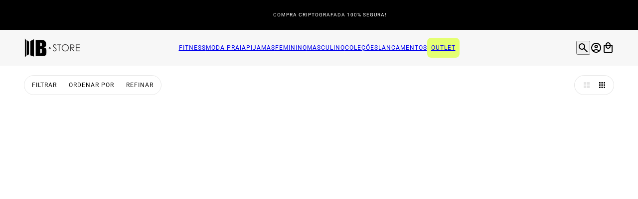

--- FILE ---
content_type: text/html; charset=utf-8
request_url: https://bravaastore.com.br/collections/linha-noite-roupas-de-dormir
body_size: 52950
content:
<!doctype html>
<html lang="pt-BR" dir="ltr">
  <head>
    <!-- Emerge theme - Version 9.2.1 by Troop Themes - https://troopthemes.com/ -->

    <meta charset="UTF-8">
    <meta http-equiv="X-UA-Compatible" content="IE=edge">
    <meta name="viewport" content="width=device-width, initial-scale=1.0, maximum-scale=5.0"><meta name="description" content="Roupas para dormir com todo conforto, os melhores pijamas femininos, pijamas masculinos, short doll, pijama de amamentação, baby doll, o que tem de melhor no mercado com preços baixos. Bravaa Store"><title>
      Linha Noite | Roupas de Dormir
 &ndash; Bravaa Store</title><link rel="canonical" href="https://bravaastore.com.br/collections/linha-noite-roupas-de-dormir"><link rel="shortcut icon" href="//bravaastore.com.br/cdn/shop/files/logo-bravaa-2019.png?v=1650327635&width=32" type="image/png">
      <link rel="apple-touch-icon" href="//bravaastore.com.br/cdn/shop/files/logo-bravaa-2019.png?v=1650327635&width=180"><link rel="preconnect" href="https://cdn.shopify.com" crossorigin>
<link rel="preconnect" href="https://fonts.shopifycdn.com" crossorigin>

<script async crossorigin fetchpriority="high" src="/cdn/shopifycloud/importmap-polyfill/es-modules-shim.2.4.0.js"></script>
<script type="importmap">
  {
    "imports": {
      "@troop-themes/main": "//bravaastore.com.br/cdn/shop/t/15/assets/theme.js?v=174647834618701555051764805856"
    }
  }
</script><link
    rel="preload"
    href="//bravaastore.com.br/cdn/fonts/oswald/oswald_n6.26b6bffb711f770c328e7af9685d4798dcb4f0b3.woff2"
    as="font"
    type="font/woff2"
    crossorigin
  ><link
    rel="preload"
    href="//bravaastore.com.br/cdn/fonts/roboto/roboto_n4.2019d890f07b1852f56ce63ba45b2db45d852cba.woff2"
    as="font"
    type="font/woff2"
    crossorigin
  ><link
    rel="preload"
    href="//bravaastore.com.br/cdn/fonts/oswald/oswald_n4.7760ed7a63e536050f64bb0607ff70ce07a480bd.woff2"
    as="font"
    type="font/woff2"
    crossorigin
  ><meta property="og:type" content="website" />
  <meta property="og:title" content="Linha Noite | Roupas de Dormir" /><meta property="og:url" content="https://bravaastore.com.br/collections/linha-noite-roupas-de-dormir" />
<meta property="og:site_name" content="Bravaa Store" />
<meta property="og:description" content="Roupas para dormir com todo conforto, os melhores pijamas femininos, pijamas masculinos, short doll, pijama de amamentação, baby doll, o que tem de melhor no mercado com preços baixos. Bravaa Store" /><meta name="twitter:card" content="summary" />
<meta name="twitter:description" content="Roupas para dormir com todo conforto, os melhores pijamas femininos, pijamas masculinos, short doll, pijama de amamentação, baby doll, o que tem de melhor no mercado com preços baixos. Bravaa Store" /><meta name="twitter:title" content="Linha Noite | Roupas de Dormir" /><style>@font-face {
  font-family: Oswald;
  font-weight: 600;
  font-style: normal;
  font-display: swap;
  src: url("//bravaastore.com.br/cdn/fonts/oswald/oswald_n6.26b6bffb711f770c328e7af9685d4798dcb4f0b3.woff2") format("woff2"),
       url("//bravaastore.com.br/cdn/fonts/oswald/oswald_n6.2feb7f52d7eb157822c86dfd93893da013b08d5d.woff") format("woff");
}
@font-face {
  font-family: Roboto;
  font-weight: 400;
  font-style: normal;
  font-display: swap;
  src: url("//bravaastore.com.br/cdn/fonts/roboto/roboto_n4.2019d890f07b1852f56ce63ba45b2db45d852cba.woff2") format("woff2"),
       url("//bravaastore.com.br/cdn/fonts/roboto/roboto_n4.238690e0007583582327135619c5f7971652fa9d.woff") format("woff");
}
@font-face {
  font-family: Roboto;
  font-weight: 700;
  font-style: normal;
  font-display: swap;
  src: url("//bravaastore.com.br/cdn/fonts/roboto/roboto_n7.f38007a10afbbde8976c4056bfe890710d51dec2.woff2") format("woff2"),
       url("//bravaastore.com.br/cdn/fonts/roboto/roboto_n7.94bfdd3e80c7be00e128703d245c207769d763f9.woff") format("woff");
}
@font-face {
  font-family: Oswald;
  font-weight: 400;
  font-style: normal;
  font-display: swap;
  src: url("//bravaastore.com.br/cdn/fonts/oswald/oswald_n4.7760ed7a63e536050f64bb0607ff70ce07a480bd.woff2") format("woff2"),
       url("//bravaastore.com.br/cdn/fonts/oswald/oswald_n4.ae5e497f60fc686568afe76e9ff1872693c533e9.woff") format("woff");
}
@font-face {
  font-family: Oswald;
  font-weight: 700;
  font-style: normal;
  font-display: swap;
  src: url("//bravaastore.com.br/cdn/fonts/oswald/oswald_n7.b3ba3d6f1b341d51018e3cfba146932b55221727.woff2") format("woff2"),
       url("//bravaastore.com.br/cdn/fonts/oswald/oswald_n7.6cec6bed2bb070310ad90e19ea7a56b65fd83c0b.woff") format("woff");
}
:root {--font--heading--uppercase: uppercase;--font--nav--uppercase: uppercase;--font--sub-nav--uppercase: uppercase;--font--button--uppercase: uppercase;--font--overline--uppercase: uppercase;--font--banner--size: 40px;
    --font--banner--mobile-size: 24px;

    --font--featured--size: 35px;
    --font--featured--mobile-size: 24px;

    --font--section--size: 25px;
    --font--section--mobile-size: 20px;

    --font--block--size: 16px;
    --font--block--mobile-size: 20px;

    --font--paragraph--size: 16px;--font--paragraph--mobile-size: 16px;--font--featured-paragraph--size: 14px;--font--featured-paragraph--mobile-size: 14px;--font--nav--size: 12px;--font--nav--mobile-size: 12px;--font--sub-nav--size: 12px;--font--sub-nav--mobile-size: 12px;--font--overline--size: 10px;
    --font--button--size: 12px;
    --font--button--spacing: 5px;

    --font--heading--family: Oswald, sans-serif;
    --font--heading--weight: 600;
    --font--heading--style: normal;
    --font--heading--spacing: 0px;

    --font--nav--family: Roboto, sans-serif;
    --font--nav--weight: 400;
    --font--nav--style: normal;

    --font--paragraph--family: Oswald, sans-serif;
    --font--paragraph--weight: 400;
    --font--paragraph--style: normal;
    --font--paragraph--spacing: 0px;

    --font--line-height: 1.2;
  }
</style><style>
  :root {
    --color--accent-1: #000000;
    --color--accent-1-translucent: rgba(0, 0, 0, 0.85);
    --color--accent-2: #ededed;
    --color--accent-2-translucent: rgba(237, 237, 237, 0.85);
    --color--accent-3: #fff4cc;
    --color--accent-3-translucent: rgba(255, 244, 204, 0.85);
    --color--body: #000000;
    --color--body--light: #303030;
    --color--gray: #e6e6e6;
    --color--success: #4caf50;
    --color--alert: #d32f2f;

    --bg-color--white: white;
    --bg-color--transparent: transparent;
    --bg-color--light: #f7f7f7;
    --bg-color--light-translucent: rgba(247, 247, 247, 0.85);
    --bg-color--dark: #222222;
    --bg-color--dark-translucent: rgba(9, 9, 9, 0.85);
    --bg-color--accent-1: var(--color--accent-1);
    --bg-color--accent-2: var(--color--accent-2);
    --bg-color--accent-3: var(--color--accent-3);
    --bg-color--body: #ffffff;
    --bg-color--body-translucent: rgba(255, 255, 255, 0.85);
    --bg-color--textbox: #fff;

    --border--dark: rgba(0, 0, 0, 0.1);
    --border--light: rgba(255, 255, 255, 0.1);
    --border--color: ;
    --border--width: 1px;
    --border--width-mobile: 8px;

    --box-shadow--center: 0px 0px 10px rgba(0, 0, 0, 0.08);
    --box-shadow--top: 0 -10px 10px -10px rgba(0, 0, 0, 0.2);
    --box-shadow--left: -2px 0 10px -2px rgba(0, 0, 0, 0.2);
    --box-shadow--right: 2px 0 10px -2px rgba(0, 0, 0, 0.2);
    --box-shadow--bottom: 0 10px 10px -10px rgba(0, 0, 0, 0.2);

    --content--image-opacity: 0.65;
    --content--shadow-opacity: 0.15;

    --button--radius: 2px;
    --button--padding: 0 var(--spacing--3);
    --button--bg-color-1: #444444;
    --button--bg-color--hover-1: #ffffff;
    --button--color-1: #ffffff;
    --button--color--hover-1: #444444;
    --button--border-color-1: transparent;
    --button--bg-color-2: #ffffff;
    --button--bg-color--hover-2: #444444;
    --button--color-2: #444444;
    --button--color--hover-2: #ffffff;
    --button--border-color-2: transparent;
    --button--bg-color-3: transparent;
    --button--bg-color--hover-3: #444444;
    --button--color-3: #444444;
    --button--color--hover-3: #ffffff;
    --button--border-color-3: #444444;
    --button--bg-color-4: transparent;
    --button--bg-color--hover-4: #ffffff;
    --button--color-4: #ffffff;
    --button--color--hover-4: #444444;
    --button--border-color-4: #ffffff;

    --input--radius: 0px;
    --image--radius: 6px;
    --image--radius-enabled: 1;

    --layout--spacing-small: 16px;
    --layout--spacing-medium: 32px;
    --layout--spacing-large: 64px;
    --layout--mobile-spacing-small: 12px;
    --layout--mobile-spacing-medium: 16px;
    --layout--mobile-spacing-large: 32px;

    --progress-bar: linear-gradient(
                      90deg,
                      rgba(0, 0, 0, 0.3) 0%,
                      rgb(0, 0, 0) 80%,
                      rgba(0, 0, 0, 0.8)
                    );

    /* shop pay */
    --payment-terms-background-color: #ffffff;

    /* dynamic checkout buttons */
    --shopify-accelerated-checkout-button-block-size: 45px;
    --shopify-accelerated-checkout-button-border-radius: var(--button--radius);
    --shopify-accelerated-checkout-button-box-shadow: 0 0 10px rgba(0, 0, 0, 0.3);

    /* js helpers */
    --announcement--height: 0px;
    --header--height: 0px;
    --split-announcement--height: 0px;

    --sticky-offset: calc(var(--announcement--sticky, 0) * var(--announcement--height, 0px) + var(--header--sticky, 0) * var(--header--height, 0px));
  }
</style><style></style><link href="//bravaastore.com.br/cdn/shop/t/15/assets/theme.css?v=53539714418246355181764805855" rel="stylesheet" type="text/css" media="all" />
    <script>window.performance && window.performance.mark && window.performance.mark('shopify.content_for_header.start');</script><meta name="google-site-verification" content="02wksg7s3xY8rccEw70jGnfjKr17x6ReaqMZP8QVBGg">
<meta name="facebook-domain-verification" content="3w6r5ui8s47fdzclk5oiqx487s1bjc">
<meta id="shopify-digital-wallet" name="shopify-digital-wallet" content="/63530172654/digital_wallets/dialog">
<link rel="alternate" type="application/atom+xml" title="Feed" href="/collections/linha-noite-roupas-de-dormir.atom" />
<link rel="next" href="/collections/linha-noite-roupas-de-dormir?page=2">
<link rel="alternate" type="application/json+oembed" href="https://bravaastore.com.br/collections/linha-noite-roupas-de-dormir.oembed">
<script async="async" src="/checkouts/internal/preloads.js?locale=pt-BR"></script>
<script id="shopify-features" type="application/json">{"accessToken":"5561ba1b343cf8a6f4de4bec7adc40c7","betas":["rich-media-storefront-analytics"],"domain":"bravaastore.com.br","predictiveSearch":true,"shopId":63530172654,"locale":"pt-br"}</script>
<script>var Shopify = Shopify || {};
Shopify.shop = "bravaastore.myshopify.com";
Shopify.locale = "pt-BR";
Shopify.currency = {"active":"BRL","rate":"1.0"};
Shopify.country = "BR";
Shopify.theme = {"name":"BRAVAA-2025 NEW (9.2.1)","id":155520303342,"schema_name":"Emerge","schema_version":"9.2.1","theme_store_id":833,"role":"main"};
Shopify.theme.handle = "null";
Shopify.theme.style = {"id":null,"handle":null};
Shopify.cdnHost = "bravaastore.com.br/cdn";
Shopify.routes = Shopify.routes || {};
Shopify.routes.root = "/";</script>
<script type="module">!function(o){(o.Shopify=o.Shopify||{}).modules=!0}(window);</script>
<script>!function(o){function n(){var o=[];function n(){o.push(Array.prototype.slice.apply(arguments))}return n.q=o,n}var t=o.Shopify=o.Shopify||{};t.loadFeatures=n(),t.autoloadFeatures=n()}(window);</script>
<script id="shop-js-analytics" type="application/json">{"pageType":"collection"}</script>
<script defer="defer" async type="module" src="//bravaastore.com.br/cdn/shopifycloud/shop-js/modules/v2/client.init-shop-cart-sync_20UhlSOd.pt-BR.esm.js"></script>
<script defer="defer" async type="module" src="//bravaastore.com.br/cdn/shopifycloud/shop-js/modules/v2/chunk.common_DWIF0AmB.esm.js"></script>
<script type="module">
  await import("//bravaastore.com.br/cdn/shopifycloud/shop-js/modules/v2/client.init-shop-cart-sync_20UhlSOd.pt-BR.esm.js");
await import("//bravaastore.com.br/cdn/shopifycloud/shop-js/modules/v2/chunk.common_DWIF0AmB.esm.js");

  window.Shopify.SignInWithShop?.initShopCartSync?.({"fedCMEnabled":true,"windoidEnabled":true});

</script>
<script>(function() {
  var isLoaded = false;
  function asyncLoad() {
    if (isLoaded) return;
    isLoaded = true;
    var urls = ["https:\/\/app.kiwisizing.com\/web\/js\/dist\/kiwiSizing\/plugin\/SizingPlugin.prod.js?v=330\u0026shop=bravaastore.myshopify.com","https:\/\/aura-apps.com\/shoppable\/engine\/js\/addons\/shoppable_gallery\/shoppable_gallery.js?shop=bravaastore.myshopify.com","https:\/\/api.fastbundle.co\/scripts\/src.js?shop=bravaastore.myshopify.com","https:\/\/api.fastbundle.co\/scripts\/script_tag.js?shop=bravaastore.myshopify.com"];
    for (var i = 0; i < urls.length; i++) {
      var s = document.createElement('script');
      s.type = 'text/javascript';
      s.async = true;
      s.src = urls[i];
      var x = document.getElementsByTagName('script')[0];
      x.parentNode.insertBefore(s, x);
    }
  };
  if(window.attachEvent) {
    window.attachEvent('onload', asyncLoad);
  } else {
    window.addEventListener('load', asyncLoad, false);
  }
})();</script>
<script id="__st">var __st={"a":63530172654,"offset":-10800,"reqid":"7614a3be-73ab-48d7-8b33-06538097fa31-1768932449","pageurl":"bravaastore.com.br\/collections\/linha-noite-roupas-de-dormir","u":"5b3b8ab7ca54","p":"collection","rtyp":"collection","rid":410121928942};</script>
<script>window.ShopifyPaypalV4VisibilityTracking = true;</script>
<script id="captcha-bootstrap">!function(){'use strict';const t='contact',e='account',n='new_comment',o=[[t,t],['blogs',n],['comments',n],[t,'customer']],c=[[e,'customer_login'],[e,'guest_login'],[e,'recover_customer_password'],[e,'create_customer']],r=t=>t.map((([t,e])=>`form[action*='/${t}']:not([data-nocaptcha='true']) input[name='form_type'][value='${e}']`)).join(','),a=t=>()=>t?[...document.querySelectorAll(t)].map((t=>t.form)):[];function s(){const t=[...o],e=r(t);return a(e)}const i='password',u='form_key',d=['recaptcha-v3-token','g-recaptcha-response','h-captcha-response',i],f=()=>{try{return window.sessionStorage}catch{return}},m='__shopify_v',_=t=>t.elements[u];function p(t,e,n=!1){try{const o=window.sessionStorage,c=JSON.parse(o.getItem(e)),{data:r}=function(t){const{data:e,action:n}=t;return t[m]||n?{data:e,action:n}:{data:t,action:n}}(c);for(const[e,n]of Object.entries(r))t.elements[e]&&(t.elements[e].value=n);n&&o.removeItem(e)}catch(o){console.error('form repopulation failed',{error:o})}}const l='form_type',E='cptcha';function T(t){t.dataset[E]=!0}const w=window,h=w.document,L='Shopify',v='ce_forms',y='captcha';let A=!1;((t,e)=>{const n=(g='f06e6c50-85a8-45c8-87d0-21a2b65856fe',I='https://cdn.shopify.com/shopifycloud/storefront-forms-hcaptcha/ce_storefront_forms_captcha_hcaptcha.v1.5.2.iife.js',D={infoText:'Protegido por hCaptcha',privacyText:'Privacidade',termsText:'Termos'},(t,e,n)=>{const o=w[L][v],c=o.bindForm;if(c)return c(t,g,e,D).then(n);var r;o.q.push([[t,g,e,D],n]),r=I,A||(h.body.append(Object.assign(h.createElement('script'),{id:'captcha-provider',async:!0,src:r})),A=!0)});var g,I,D;w[L]=w[L]||{},w[L][v]=w[L][v]||{},w[L][v].q=[],w[L][y]=w[L][y]||{},w[L][y].protect=function(t,e){n(t,void 0,e),T(t)},Object.freeze(w[L][y]),function(t,e,n,w,h,L){const[v,y,A,g]=function(t,e,n){const i=e?o:[],u=t?c:[],d=[...i,...u],f=r(d),m=r(i),_=r(d.filter((([t,e])=>n.includes(e))));return[a(f),a(m),a(_),s()]}(w,h,L),I=t=>{const e=t.target;return e instanceof HTMLFormElement?e:e&&e.form},D=t=>v().includes(t);t.addEventListener('submit',(t=>{const e=I(t);if(!e)return;const n=D(e)&&!e.dataset.hcaptchaBound&&!e.dataset.recaptchaBound,o=_(e),c=g().includes(e)&&(!o||!o.value);(n||c)&&t.preventDefault(),c&&!n&&(function(t){try{if(!f())return;!function(t){const e=f();if(!e)return;const n=_(t);if(!n)return;const o=n.value;o&&e.removeItem(o)}(t);const e=Array.from(Array(32),(()=>Math.random().toString(36)[2])).join('');!function(t,e){_(t)||t.append(Object.assign(document.createElement('input'),{type:'hidden',name:u})),t.elements[u].value=e}(t,e),function(t,e){const n=f();if(!n)return;const o=[...t.querySelectorAll(`input[type='${i}']`)].map((({name:t})=>t)),c=[...d,...o],r={};for(const[a,s]of new FormData(t).entries())c.includes(a)||(r[a]=s);n.setItem(e,JSON.stringify({[m]:1,action:t.action,data:r}))}(t,e)}catch(e){console.error('failed to persist form',e)}}(e),e.submit())}));const S=(t,e)=>{t&&!t.dataset[E]&&(n(t,e.some((e=>e===t))),T(t))};for(const o of['focusin','change'])t.addEventListener(o,(t=>{const e=I(t);D(e)&&S(e,y())}));const B=e.get('form_key'),M=e.get(l),P=B&&M;t.addEventListener('DOMContentLoaded',(()=>{const t=y();if(P)for(const e of t)e.elements[l].value===M&&p(e,B);[...new Set([...A(),...v().filter((t=>'true'===t.dataset.shopifyCaptcha))])].forEach((e=>S(e,t)))}))}(h,new URLSearchParams(w.location.search),n,t,e,['guest_login'])})(!0,!0)}();</script>
<script integrity="sha256-4kQ18oKyAcykRKYeNunJcIwy7WH5gtpwJnB7kiuLZ1E=" data-source-attribution="shopify.loadfeatures" defer="defer" src="//bravaastore.com.br/cdn/shopifycloud/storefront/assets/storefront/load_feature-a0a9edcb.js" crossorigin="anonymous"></script>
<script data-source-attribution="shopify.dynamic_checkout.dynamic.init">var Shopify=Shopify||{};Shopify.PaymentButton=Shopify.PaymentButton||{isStorefrontPortableWallets:!0,init:function(){window.Shopify.PaymentButton.init=function(){};var t=document.createElement("script");t.src="https://bravaastore.com.br/cdn/shopifycloud/portable-wallets/latest/portable-wallets.pt-br.js",t.type="module",document.head.appendChild(t)}};
</script>
<script data-source-attribution="shopify.dynamic_checkout.buyer_consent">
  function portableWalletsHideBuyerConsent(e){var t=document.getElementById("shopify-buyer-consent"),n=document.getElementById("shopify-subscription-policy-button");t&&n&&(t.classList.add("hidden"),t.setAttribute("aria-hidden","true"),n.removeEventListener("click",e))}function portableWalletsShowBuyerConsent(e){var t=document.getElementById("shopify-buyer-consent"),n=document.getElementById("shopify-subscription-policy-button");t&&n&&(t.classList.remove("hidden"),t.removeAttribute("aria-hidden"),n.addEventListener("click",e))}window.Shopify?.PaymentButton&&(window.Shopify.PaymentButton.hideBuyerConsent=portableWalletsHideBuyerConsent,window.Shopify.PaymentButton.showBuyerConsent=portableWalletsShowBuyerConsent);
</script>
<script data-source-attribution="shopify.dynamic_checkout.cart.bootstrap">document.addEventListener("DOMContentLoaded",(function(){function t(){return document.querySelector("shopify-accelerated-checkout-cart, shopify-accelerated-checkout")}if(t())Shopify.PaymentButton.init();else{new MutationObserver((function(e,n){t()&&(Shopify.PaymentButton.init(),n.disconnect())})).observe(document.body,{childList:!0,subtree:!0})}}));
</script>

<script>window.performance && window.performance.mark && window.performance.mark('shopify.content_for_header.end');</script>
<script>
  if (Shopify) {
    Shopify.routes = {
      ...Shopify.routes,
      all_products_collection: '/collections/all',
      cart: '/cart',
      cart_add: '/cart/add',
      cart_change: '/cart/change',
      cart_update: '/cart/update',
      libraries: {
        swipe_listener: "//bravaastore.com.br/cdn/shop/t/15/assets/swipe-listener.min.js?v=123039615894270182531764805855",
        masonry: "//bravaastore.com.br/cdn/shop/t/15/assets/masonry.min.js?v=153413113355937702121764805854",
        plyr: "/cdn/shopifycloud/plyr/v2.0/shopify-plyr.en.js",
        vimeo: "https://player.vimeo.com/api/player.js"
      },
      product_recommendations: '/recommendations/products',
      predictive_search: '/search/suggest',
      search: '/search',
      root: '/',
      youtube: 'https://youtube.com/iframe_api'
    }
  }
</script><script src="//bravaastore.com.br/cdn/shop/t/15/assets/lazy.js?v=146394253718597786801765552276" defer="defer"></script>

    <script type="module" src="//bravaastore.com.br/cdn/shop/t/15/assets/theme.js?v=174647834618701555051764805856"></script><!-- BEGIN app block: shopify://apps/judge-me-reviews/blocks/judgeme_core/61ccd3b1-a9f2-4160-9fe9-4fec8413e5d8 --><!-- Start of Judge.me Core -->






<link rel="dns-prefetch" href="https://cdnwidget.judge.me">
<link rel="dns-prefetch" href="https://cdn.judge.me">
<link rel="dns-prefetch" href="https://cdn1.judge.me">
<link rel="dns-prefetch" href="https://api.judge.me">

<script data-cfasync='false' class='jdgm-settings-script'>window.jdgmSettings={"pagination":5,"disable_web_reviews":false,"badge_no_review_text":"Sem avaliações","badge_n_reviews_text":"{{ n }} avaliação/avaliações","badge_star_color":"#001945","hide_badge_preview_if_no_reviews":true,"badge_hide_text":false,"enforce_center_preview_badge":false,"widget_title":"Avaliações de Clientes","widget_open_form_text":"Escrever uma avaliação","widget_close_form_text":"Cancelar avaliação","widget_refresh_page_text":"Atualizar página","widget_summary_text":"Baseado em {{ number_of_reviews }} avaliação/avaliações","widget_no_review_text":"Seja o primeiro a escrever uma avaliação","widget_name_field_text":"Nome de exibição","widget_verified_name_field_text":"Nome Verificado (público)","widget_name_placeholder_text":"Nome de exibição","widget_required_field_error_text":"Este campo é obrigatório.","widget_email_field_text":"Endereço de email","widget_verified_email_field_text":"Email Verificado (privado, não pode ser editado)","widget_email_placeholder_text":"Seu endereço de email","widget_email_field_error_text":"Por favor, digite um endereço de email válido.","widget_rating_field_text":"Avaliação","widget_review_title_field_text":"Título da Avaliação","widget_review_title_placeholder_text":"Dê um título à sua avaliação","widget_review_body_field_text":"Conteúdo da avaliação","widget_review_body_placeholder_text":"Comece a escrever aqui...","widget_pictures_field_text":"Foto/Vídeo (opcional)","widget_submit_review_text":"Enviar Avaliação","widget_submit_verified_review_text":"Enviar Avaliação Verificada","widget_submit_success_msg_with_auto_publish":"Obrigado! Por favor, atualize a página em alguns momentos para ver sua avaliação. Você pode remover ou editar sua avaliação fazendo login em \u003ca href='https://judge.me/login' target='_blank' rel='nofollow noopener'\u003eJudge.me\u003c/a\u003e","widget_submit_success_msg_no_auto_publish":"Obrigado! Sua avaliação será publicada assim que for aprovada pelo administrador da loja. Você pode remover ou editar sua avaliação fazendo login em \u003ca href='https://judge.me/login' target='_blank' rel='nofollow noopener'\u003eJudge.me\u003c/a\u003e","widget_show_default_reviews_out_of_total_text":"Mostrando {{ n_reviews_shown }} de {{ n_reviews }} avaliações.","widget_show_all_link_text":"Mostrar tudo","widget_show_less_link_text":"Mostrar menos","widget_author_said_text":"{{ reviewer_name }} disse:","widget_days_text":"{{ n }} dias atrás","widget_weeks_text":"{{ n }} semana/semanas atrás","widget_months_text":"{{ n }} mês/meses atrás","widget_years_text":"{{ n }} ano/anos atrás","widget_yesterday_text":"Ontem","widget_today_text":"Hoje","widget_replied_text":"\u003e\u003e {{ shop_name }} respondeu:","widget_read_more_text":"Leia mais","widget_reviewer_name_as_initial":"","widget_rating_filter_color":"#fbcd0a","widget_rating_filter_see_all_text":"Ver todas as avaliações","widget_sorting_most_recent_text":"Mais Recentes","widget_sorting_highest_rating_text":"Maior Avaliação","widget_sorting_lowest_rating_text":"Menor Avaliação","widget_sorting_with_pictures_text":"Apenas Fotos","widget_sorting_most_helpful_text":"Mais Úteis","widget_open_question_form_text":"Fazer uma pergunta","widget_reviews_subtab_text":"Avaliações","widget_questions_subtab_text":"Perguntas","widget_question_label_text":"Pergunta","widget_answer_label_text":"Resposta","widget_question_placeholder_text":"Escreva sua pergunta aqui","widget_submit_question_text":"Enviar Pergunta","widget_question_submit_success_text":"Obrigado pela sua pergunta! Iremos notificá-lo quando for respondida.","widget_star_color":"#001945","verified_badge_text":"Verificado","verified_badge_bg_color":"","verified_badge_text_color":"","verified_badge_placement":"left-of-reviewer-name","widget_review_max_height":"","widget_hide_border":false,"widget_social_share":false,"widget_thumb":false,"widget_review_location_show":false,"widget_location_format":"","all_reviews_include_out_of_store_products":true,"all_reviews_out_of_store_text":"(fora da loja)","all_reviews_pagination":100,"all_reviews_product_name_prefix_text":"sobre","enable_review_pictures":true,"enable_question_anwser":false,"widget_theme":"default","review_date_format":"mm/dd/yyyy","default_sort_method":"most-recent","widget_product_reviews_subtab_text":"Avaliações de Produtos","widget_shop_reviews_subtab_text":"Avaliações da Loja","widget_other_products_reviews_text":"Avaliações para outros produtos","widget_store_reviews_subtab_text":"Avaliações da loja","widget_no_store_reviews_text":"Esta loja ainda não recebeu avaliações","widget_web_restriction_product_reviews_text":"Este produto ainda não recebeu avaliações","widget_no_items_text":"Nenhum item encontrado","widget_show_more_text":"Mostrar mais","widget_write_a_store_review_text":"Escrever uma Avaliação da Loja","widget_other_languages_heading":"Avaliações em Outros Idiomas","widget_translate_review_text":"Traduzir avaliação para {{ language }}","widget_translating_review_text":"Traduzindo...","widget_show_original_translation_text":"Mostrar original ({{ language }})","widget_translate_review_failed_text":"Não foi possível traduzir a avaliação.","widget_translate_review_retry_text":"Tentar novamente","widget_translate_review_try_again_later_text":"Tente novamente mais tarde","show_product_url_for_grouped_product":false,"widget_sorting_pictures_first_text":"Fotos Primeiro","show_pictures_on_all_rev_page_mobile":false,"show_pictures_on_all_rev_page_desktop":false,"floating_tab_hide_mobile_install_preference":false,"floating_tab_button_name":"★ Avaliações","floating_tab_title":"Deixe os clientes falarem por nós","floating_tab_button_color":"","floating_tab_button_background_color":"","floating_tab_url":"","floating_tab_url_enabled":false,"floating_tab_tab_style":"text","all_reviews_text_badge_text":"Os clientes nos avaliam com {{ shop.metafields.judgeme.all_reviews_rating | round: 1 }}/5 com base em {{ shop.metafields.judgeme.all_reviews_count }} avaliações.","all_reviews_text_badge_text_branded_style":"{{ shop.metafields.judgeme.all_reviews_rating | round: 1 }} de 5 estrelas com base em {{ shop.metafields.judgeme.all_reviews_count }} avaliações","is_all_reviews_text_badge_a_link":false,"show_stars_for_all_reviews_text_badge":false,"all_reviews_text_badge_url":"","all_reviews_text_style":"text","all_reviews_text_color_style":"judgeme_brand_color","all_reviews_text_color":"#108474","all_reviews_text_show_jm_brand":true,"featured_carousel_show_header":true,"featured_carousel_title":"Deixe os clientes falarem por nós","testimonials_carousel_title":"Clientes falam sobre nós","videos_carousel_title":"Histórias reais de clientes","cards_carousel_title":"Clientes falam sobre nós","featured_carousel_count_text":"de {{ n }} avaliações","featured_carousel_add_link_to_all_reviews_page":false,"featured_carousel_url":"","featured_carousel_show_images":true,"featured_carousel_autoslide_interval":5,"featured_carousel_arrows_on_the_sides":false,"featured_carousel_height":250,"featured_carousel_width":90,"featured_carousel_image_size":0,"featured_carousel_image_height":250,"featured_carousel_arrow_color":"#eeeeee","verified_count_badge_style":"vintage","verified_count_badge_orientation":"horizontal","verified_count_badge_color_style":"judgeme_brand_color","verified_count_badge_color":"#108474","is_verified_count_badge_a_link":false,"verified_count_badge_url":"","verified_count_badge_show_jm_brand":true,"widget_rating_preset_default":5,"widget_first_sub_tab":"product-reviews","widget_show_histogram":true,"widget_histogram_use_custom_color":false,"widget_pagination_use_custom_color":false,"widget_star_use_custom_color":true,"widget_verified_badge_use_custom_color":false,"widget_write_review_use_custom_color":false,"picture_reminder_submit_button":"Upload Pictures","enable_review_videos":false,"mute_video_by_default":false,"widget_sorting_videos_first_text":"Vídeos Primeiro","widget_review_pending_text":"Pendente","featured_carousel_items_for_large_screen":5,"social_share_options_order":"Facebook,Twitter","remove_microdata_snippet":true,"disable_json_ld":false,"enable_json_ld_products":false,"preview_badge_show_question_text":false,"preview_badge_no_question_text":"Sem perguntas","preview_badge_n_question_text":"{{ number_of_questions }} pergunta/perguntas","qa_badge_show_icon":false,"qa_badge_position":"same-row","remove_judgeme_branding":false,"widget_add_search_bar":false,"widget_search_bar_placeholder":"Pesquisa","widget_sorting_verified_only_text":"Apenas verificados","featured_carousel_theme":"aligned","featured_carousel_show_rating":true,"featured_carousel_show_title":true,"featured_carousel_show_body":true,"featured_carousel_show_date":false,"featured_carousel_show_reviewer":true,"featured_carousel_show_product":false,"featured_carousel_header_background_color":"#108474","featured_carousel_header_text_color":"#ffffff","featured_carousel_name_product_separator":"reviewed","featured_carousel_full_star_background":"#108474","featured_carousel_empty_star_background":"#dadada","featured_carousel_vertical_theme_background":"#f9fafb","featured_carousel_verified_badge_enable":false,"featured_carousel_verified_badge_color":"#108474","featured_carousel_border_style":"round","featured_carousel_review_line_length_limit":3,"featured_carousel_more_reviews_button_text":"Ler mais avaliações","featured_carousel_view_product_button_text":"Ver produto","all_reviews_page_load_reviews_on":"scroll","all_reviews_page_load_more_text":"Carregar Mais Avaliações","disable_fb_tab_reviews":false,"enable_ajax_cdn_cache":false,"widget_public_name_text":"exibido publicamente como","default_reviewer_name":"John Smith","default_reviewer_name_has_non_latin":true,"widget_reviewer_anonymous":"Anônimo","medals_widget_title":"Medalhas de Avaliação Judge.me","medals_widget_background_color":"#f9fafb","medals_widget_position":"footer_all_pages","medals_widget_border_color":"#f9fafb","medals_widget_verified_text_position":"left","medals_widget_use_monochromatic_version":false,"medals_widget_elements_color":"#108474","show_reviewer_avatar":true,"widget_invalid_yt_video_url_error_text":"Não é uma URL de vídeo do YouTube","widget_max_length_field_error_text":"Por favor, digite no máximo {0} caracteres.","widget_show_country_flag":false,"widget_show_collected_via_shop_app":true,"widget_verified_by_shop_badge_style":"light","widget_verified_by_shop_text":"Verificado pela Loja","widget_show_photo_gallery":true,"widget_load_with_code_splitting":true,"widget_ugc_install_preference":false,"widget_ugc_title":"Feito por nós, Compartilhado por você","widget_ugc_subtitle":"Marque-nos para ver sua foto em destaque em nossa página","widget_ugc_arrows_color":"#ffffff","widget_ugc_primary_button_text":"Comprar Agora","widget_ugc_primary_button_background_color":"#108474","widget_ugc_primary_button_text_color":"#ffffff","widget_ugc_primary_button_border_width":"0","widget_ugc_primary_button_border_style":"none","widget_ugc_primary_button_border_color":"#108474","widget_ugc_primary_button_border_radius":"25","widget_ugc_secondary_button_text":"Carregar Mais","widget_ugc_secondary_button_background_color":"#ffffff","widget_ugc_secondary_button_text_color":"#108474","widget_ugc_secondary_button_border_width":"2","widget_ugc_secondary_button_border_style":"solid","widget_ugc_secondary_button_border_color":"#108474","widget_ugc_secondary_button_border_radius":"25","widget_ugc_reviews_button_text":"Ver Avaliações","widget_ugc_reviews_button_background_color":"#ffffff","widget_ugc_reviews_button_text_color":"#108474","widget_ugc_reviews_button_border_width":"2","widget_ugc_reviews_button_border_style":"solid","widget_ugc_reviews_button_border_color":"#108474","widget_ugc_reviews_button_border_radius":"25","widget_ugc_reviews_button_link_to":"judgeme-reviews-page","widget_ugc_show_post_date":true,"widget_ugc_max_width":"800","widget_rating_metafield_value_type":true,"widget_primary_color":"#108474","widget_enable_secondary_color":false,"widget_secondary_color":"#edf5f5","widget_summary_average_rating_text":"{{ average_rating }} de 5","widget_media_grid_title":"Fotos e vídeos de clientes","widget_media_grid_see_more_text":"Ver mais","widget_round_style":false,"widget_show_product_medals":true,"widget_verified_by_judgeme_text":"Verificado por Judge.me","widget_show_store_medals":true,"widget_verified_by_judgeme_text_in_store_medals":"Verificado por Judge.me","widget_media_field_exceed_quantity_message":"Desculpe, só podemos aceitar {{ max_media }} para uma avaliação.","widget_media_field_exceed_limit_message":"{{ file_name }} é muito grande, por favor selecione um {{ media_type }} menor que {{ size_limit }}MB.","widget_review_submitted_text":"Avaliação Enviada!","widget_question_submitted_text":"Pergunta Enviada!","widget_close_form_text_question":"Cancelar","widget_write_your_answer_here_text":"Escreva sua resposta aqui","widget_enabled_branded_link":true,"widget_show_collected_by_judgeme":true,"widget_reviewer_name_color":"","widget_write_review_text_color":"","widget_write_review_bg_color":"","widget_collected_by_judgeme_text":"coletado por Judge.me","widget_pagination_type":"standard","widget_load_more_text":"Carregar Mais","widget_load_more_color":"#108474","widget_full_review_text":"Avaliação Completa","widget_read_more_reviews_text":"Ler Mais Avaliações","widget_read_questions_text":"Ler Perguntas","widget_questions_and_answers_text":"Perguntas e Respostas","widget_verified_by_text":"Verificado por","widget_verified_text":"Verificado","widget_number_of_reviews_text":"{{ number_of_reviews }} avaliações","widget_back_button_text":"Voltar","widget_next_button_text":"Próximo","widget_custom_forms_filter_button":"Filtros","custom_forms_style":"vertical","widget_show_review_information":false,"how_reviews_are_collected":"Como as avaliações são coletadas?","widget_show_review_keywords":false,"widget_gdpr_statement":"Como usamos seus dados: Entraremos em contato com você apenas sobre a avaliação que você deixou, e somente se necessário. Ao enviar sua avaliação, você concorda com os \u003ca href='https://judge.me/terms' target='_blank' rel='nofollow noopener'\u003etermos\u003c/a\u003e, \u003ca href='https://judge.me/privacy' target='_blank' rel='nofollow noopener'\u003eprivacidade\u003c/a\u003e e \u003ca href='https://judge.me/content-policy' target='_blank' rel='nofollow noopener'\u003epolíticas de conteúdo\u003c/a\u003e do Judge.me.","widget_multilingual_sorting_enabled":false,"widget_translate_review_content_enabled":false,"widget_translate_review_content_method":"manual","popup_widget_review_selection":"automatically_with_pictures","popup_widget_round_border_style":true,"popup_widget_show_title":true,"popup_widget_show_body":true,"popup_widget_show_reviewer":false,"popup_widget_show_product":true,"popup_widget_show_pictures":true,"popup_widget_use_review_picture":true,"popup_widget_show_on_home_page":true,"popup_widget_show_on_product_page":true,"popup_widget_show_on_collection_page":true,"popup_widget_show_on_cart_page":true,"popup_widget_position":"bottom_left","popup_widget_first_review_delay":5,"popup_widget_duration":5,"popup_widget_interval":5,"popup_widget_review_count":5,"popup_widget_hide_on_mobile":true,"review_snippet_widget_round_border_style":true,"review_snippet_widget_card_color":"#FFFFFF","review_snippet_widget_slider_arrows_background_color":"#FFFFFF","review_snippet_widget_slider_arrows_color":"#000000","review_snippet_widget_star_color":"#108474","show_product_variant":false,"all_reviews_product_variant_label_text":"Variante: ","widget_show_verified_branding":false,"widget_ai_summary_title":"Os clientes dizem","widget_ai_summary_disclaimer":"Resumo de avaliações alimentado por IA com base em avaliações recentes de clientes","widget_show_ai_summary":false,"widget_show_ai_summary_bg":false,"widget_show_review_title_input":true,"redirect_reviewers_invited_via_email":"review_widget","request_store_review_after_product_review":false,"request_review_other_products_in_order":false,"review_form_color_scheme":"default","review_form_corner_style":"square","review_form_star_color":{},"review_form_text_color":"#333333","review_form_background_color":"#ffffff","review_form_field_background_color":"#fafafa","review_form_button_color":{},"review_form_button_text_color":"#ffffff","review_form_modal_overlay_color":"#000000","review_content_screen_title_text":"Como você avaliaria este produto?","review_content_introduction_text":"Gostaríamos muito que você compartilhasse um pouco sobre sua experiência.","store_review_form_title_text":"Como você avaliaria esta loja?","store_review_form_introduction_text":"Gostaríamos muito que você compartilhasse um pouco sobre sua experiência.","show_review_guidance_text":true,"one_star_review_guidance_text":"Ruim","five_star_review_guidance_text":"Ótimo","customer_information_screen_title_text":"Sobre você","customer_information_introduction_text":"Por favor, conte-nos mais sobre você.","custom_questions_screen_title_text":"Sua experiência em mais detalhes","custom_questions_introduction_text":"Aqui estão algumas perguntas para nos ajudar a entender melhor sua experiência.","review_submitted_screen_title_text":"Obrigado pela sua avaliação!","review_submitted_screen_thank_you_text":"Estamos processando-a e ela aparecerá na loja em breve.","review_submitted_screen_email_verification_text":"Por favor, confirme seu e-mail clicando no link que acabamos de enviar. Isso nos ajuda a manter as avaliações autênticas.","review_submitted_request_store_review_text":"Gostaria de compartilhar sua experiência de compra conosco?","review_submitted_review_other_products_text":"Gostaria de avaliar estes produtos?","store_review_screen_title_text":"Gostaria de compartilhar sua experiência de compra conosco?","store_review_introduction_text":"Valorizamos seu feedback e usamos para melhorar. Por favor, compartilhe qualquer pensamento ou sugestão que tenha.","reviewer_media_screen_title_picture_text":"Compartilhar uma foto","reviewer_media_introduction_picture_text":"Carregue uma foto para apoiar sua avaliação.","reviewer_media_screen_title_video_text":"Compartilhar um vídeo","reviewer_media_introduction_video_text":"Carregue um vídeo para apoiar sua avaliação.","reviewer_media_screen_title_picture_or_video_text":"Compartilhar uma foto ou vídeo","reviewer_media_introduction_picture_or_video_text":"Carregue uma foto ou vídeo para apoiar sua avaliação.","reviewer_media_youtube_url_text":"Cole seu URL do Youtube aqui","advanced_settings_next_step_button_text":"Próximo","advanced_settings_close_review_button_text":"Fechar","modal_write_review_flow":false,"write_review_flow_required_text":"Obrigatório","write_review_flow_privacy_message_text":"Respeitamos sua privacidade.","write_review_flow_anonymous_text":"Avaliação anônima","write_review_flow_visibility_text":"Não será exibida para outros compradores.","write_review_flow_multiple_selection_help_text":"Selecione quantos quiser","write_review_flow_single_selection_help_text":"Selecione uma opção","write_review_flow_required_field_error_text":"Este campo é obrigatório","write_review_flow_invalid_email_error_text":"Por favor, insira um endereço de e-mail válido","write_review_flow_max_length_error_text":"Máx. {{ max_length }} caracteres.","write_review_flow_media_upload_text":"\u003cb\u003eClique para carregar\u003c/b\u003e ou arraste e solte","write_review_flow_gdpr_statement":"Entraremos em contato apenas sobre sua avaliação, se necessário. Ao enviar sua avaliação, você concorda com nossos \u003ca href='https://judge.me/terms' target='_blank' rel='nofollow noopener'\u003etermos e condições\u003c/a\u003e e \u003ca href='https://judge.me/privacy' target='_blank' rel='nofollow noopener'\u003epolítica de privacidade\u003c/a\u003e.","rating_only_reviews_enabled":false,"show_negative_reviews_help_screen":false,"new_review_flow_help_screen_rating_threshold":3,"negative_review_resolution_screen_title_text":"Conte-nos mais","negative_review_resolution_text":"Sua experiência é importante para nós. Se houve problemas com sua compra, estamos aqui para ajudar. Não hesite em nos contatar, adoraríamos ter a oportunidade de corrigir as coisas.","negative_review_resolution_button_text":"Entre em contato","negative_review_resolution_proceed_with_review_text":"Deixe uma avaliação","negative_review_resolution_subject":"Problema com a compra da {{ shop_name }}.{{ order_name }}","preview_badge_collection_page_install_status":false,"widget_review_custom_css":"","preview_badge_custom_css":"","preview_badge_stars_count":"5-stars","featured_carousel_custom_css":"","floating_tab_custom_css":"","all_reviews_widget_custom_css":"","medals_widget_custom_css":"","verified_badge_custom_css":"","all_reviews_text_custom_css":"","transparency_badges_collected_via_store_invite":false,"transparency_badges_from_another_provider":false,"transparency_badges_collected_from_store_visitor":false,"transparency_badges_collected_by_verified_review_provider":false,"transparency_badges_earned_reward":false,"transparency_badges_collected_via_store_invite_text":"Avaliações coletadas via convite da loja","transparency_badges_from_another_provider_text":"Avaliações coletadas de outro provedor","transparency_badges_collected_from_store_visitor_text":"Avaliações coletadas de um visitante da loja","transparency_badges_written_in_google_text":"Avaliação escrita no Google","transparency_badges_written_in_etsy_text":"Avaliação escrita no Etsy","transparency_badges_written_in_shop_app_text":"Avaliação escrita no Shop App","transparency_badges_earned_reward_text":"Avaliação ganhou uma recompensa para uma compra futura","product_review_widget_per_page":10,"widget_store_review_label_text":"Avaliação da loja","checkout_comment_extension_title_on_product_page":"Customer Comments","checkout_comment_extension_num_latest_comment_show":5,"checkout_comment_extension_format":"name_and_timestamp","checkout_comment_customer_name":"last_initial","checkout_comment_comment_notification":true,"preview_badge_collection_page_install_preference":true,"preview_badge_home_page_install_preference":false,"preview_badge_product_page_install_preference":true,"review_widget_install_preference":"","review_carousel_install_preference":false,"floating_reviews_tab_install_preference":"none","verified_reviews_count_badge_install_preference":false,"all_reviews_text_install_preference":false,"review_widget_best_location":true,"judgeme_medals_install_preference":false,"review_widget_revamp_enabled":false,"review_widget_qna_enabled":false,"review_widget_header_theme":"minimal","review_widget_widget_title_enabled":true,"review_widget_header_text_size":"medium","review_widget_header_text_weight":"regular","review_widget_average_rating_style":"compact","review_widget_bar_chart_enabled":true,"review_widget_bar_chart_type":"numbers","review_widget_bar_chart_style":"standard","review_widget_expanded_media_gallery_enabled":false,"review_widget_reviews_section_theme":"standard","review_widget_image_style":"thumbnails","review_widget_review_image_ratio":"square","review_widget_stars_size":"medium","review_widget_verified_badge":"standard_text","review_widget_review_title_text_size":"medium","review_widget_review_text_size":"medium","review_widget_review_text_length":"medium","review_widget_number_of_columns_desktop":3,"review_widget_carousel_transition_speed":5,"review_widget_custom_questions_answers_display":"always","review_widget_button_text_color":"#FFFFFF","review_widget_text_color":"#000000","review_widget_lighter_text_color":"#7B7B7B","review_widget_corner_styling":"soft","review_widget_review_word_singular":"avaliação","review_widget_review_word_plural":"avaliações","review_widget_voting_label":"Útil?","review_widget_shop_reply_label":"Resposta de {{ shop_name }}:","review_widget_filters_title":"Filtros","qna_widget_question_word_singular":"Pergunta","qna_widget_question_word_plural":"Perguntas","qna_widget_answer_reply_label":"Resposta de {{ answerer_name }}:","qna_content_screen_title_text":"Pergunte sobre este produto","qna_widget_question_required_field_error_text":"Por favor, insira sua pergunta.","qna_widget_flow_gdpr_statement":"Entraremos em contato apenas sobre sua pergunta, se necessário. Ao enviar sua pergunta, você concorda com nossos \u003ca href='https://judge.me/terms' target='_blank' rel='nofollow noopener'\u003etermos e condições\u003c/a\u003e e \u003ca href='https://judge.me/privacy' target='_blank' rel='nofollow noopener'\u003epolítica de privacidade\u003c/a\u003e.","qna_widget_question_submitted_text":"Obrigado por sua pergunta!","qna_widget_close_form_text_question":"Fechar","qna_widget_question_submit_success_text":"Vamos notificá-lo por e-mail quando respondermos sua pergunta.","all_reviews_widget_v2025_enabled":false,"all_reviews_widget_v2025_header_theme":"default","all_reviews_widget_v2025_widget_title_enabled":true,"all_reviews_widget_v2025_header_text_size":"medium","all_reviews_widget_v2025_header_text_weight":"regular","all_reviews_widget_v2025_average_rating_style":"compact","all_reviews_widget_v2025_bar_chart_enabled":true,"all_reviews_widget_v2025_bar_chart_type":"numbers","all_reviews_widget_v2025_bar_chart_style":"standard","all_reviews_widget_v2025_expanded_media_gallery_enabled":false,"all_reviews_widget_v2025_show_store_medals":true,"all_reviews_widget_v2025_show_photo_gallery":true,"all_reviews_widget_v2025_show_review_keywords":false,"all_reviews_widget_v2025_show_ai_summary":false,"all_reviews_widget_v2025_show_ai_summary_bg":false,"all_reviews_widget_v2025_add_search_bar":false,"all_reviews_widget_v2025_default_sort_method":"most-recent","all_reviews_widget_v2025_reviews_per_page":10,"all_reviews_widget_v2025_reviews_section_theme":"default","all_reviews_widget_v2025_image_style":"thumbnails","all_reviews_widget_v2025_review_image_ratio":"square","all_reviews_widget_v2025_stars_size":"medium","all_reviews_widget_v2025_verified_badge":"bold_badge","all_reviews_widget_v2025_review_title_text_size":"medium","all_reviews_widget_v2025_review_text_size":"medium","all_reviews_widget_v2025_review_text_length":"medium","all_reviews_widget_v2025_number_of_columns_desktop":3,"all_reviews_widget_v2025_carousel_transition_speed":5,"all_reviews_widget_v2025_custom_questions_answers_display":"always","all_reviews_widget_v2025_show_product_variant":false,"all_reviews_widget_v2025_show_reviewer_avatar":true,"all_reviews_widget_v2025_reviewer_name_as_initial":"","all_reviews_widget_v2025_review_location_show":false,"all_reviews_widget_v2025_location_format":"","all_reviews_widget_v2025_show_country_flag":false,"all_reviews_widget_v2025_verified_by_shop_badge_style":"light","all_reviews_widget_v2025_social_share":false,"all_reviews_widget_v2025_social_share_options_order":"Facebook,Twitter,LinkedIn,Pinterest","all_reviews_widget_v2025_pagination_type":"standard","all_reviews_widget_v2025_button_text_color":"#FFFFFF","all_reviews_widget_v2025_text_color":"#000000","all_reviews_widget_v2025_lighter_text_color":"#7B7B7B","all_reviews_widget_v2025_corner_styling":"soft","all_reviews_widget_v2025_title":"Avaliações de clientes","all_reviews_widget_v2025_ai_summary_title":"Os clientes dizem sobre esta loja","all_reviews_widget_v2025_no_review_text":"Seja o primeiro a escrever uma avaliação","platform":"shopify","branding_url":"https://app.judge.me/reviews/stores/bravaastore.com.br","branding_text":"Desenvolvido por Judge.me","locale":"en","reply_name":"Bravaa Store","widget_version":"3.0","footer":true,"autopublish":true,"review_dates":true,"enable_custom_form":false,"shop_use_review_site":true,"shop_locale":"pt","enable_multi_locales_translations":false,"show_review_title_input":true,"review_verification_email_status":"always","can_be_branded":true,"reply_name_text":"Bravaa Store"};</script> <style class='jdgm-settings-style'>.jdgm-xx{left:0}:root{--jdgm-primary-color: #108474;--jdgm-secondary-color: rgba(16,132,116,0.1);--jdgm-star-color: #001945;--jdgm-write-review-text-color: white;--jdgm-write-review-bg-color: #108474;--jdgm-paginate-color: #108474;--jdgm-border-radius: 0;--jdgm-reviewer-name-color: #108474}.jdgm-histogram__bar-content{background-color:#108474}.jdgm-rev[data-verified-buyer=true] .jdgm-rev__icon.jdgm-rev__icon:after,.jdgm-rev__buyer-badge.jdgm-rev__buyer-badge{color:white;background-color:#108474}.jdgm-review-widget--small .jdgm-gallery.jdgm-gallery .jdgm-gallery__thumbnail-link:nth-child(8) .jdgm-gallery__thumbnail-wrapper.jdgm-gallery__thumbnail-wrapper:before{content:"Ver mais"}@media only screen and (min-width: 768px){.jdgm-gallery.jdgm-gallery .jdgm-gallery__thumbnail-link:nth-child(8) .jdgm-gallery__thumbnail-wrapper.jdgm-gallery__thumbnail-wrapper:before{content:"Ver mais"}}.jdgm-preview-badge .jdgm-star.jdgm-star{color:#001945}.jdgm-prev-badge[data-average-rating='0.00']{display:none !important}.jdgm-author-all-initials{display:none !important}.jdgm-author-last-initial{display:none !important}.jdgm-rev-widg__title{visibility:hidden}.jdgm-rev-widg__summary-text{visibility:hidden}.jdgm-prev-badge__text{visibility:hidden}.jdgm-rev__prod-link-prefix:before{content:'sobre'}.jdgm-rev__variant-label:before{content:'Variante: '}.jdgm-rev__out-of-store-text:before{content:'(fora da loja)'}@media only screen and (min-width: 768px){.jdgm-rev__pics .jdgm-rev_all-rev-page-picture-separator,.jdgm-rev__pics .jdgm-rev__product-picture{display:none}}@media only screen and (max-width: 768px){.jdgm-rev__pics .jdgm-rev_all-rev-page-picture-separator,.jdgm-rev__pics .jdgm-rev__product-picture{display:none}}.jdgm-preview-badge[data-template="index"]{display:none !important}.jdgm-verified-count-badget[data-from-snippet="true"]{display:none !important}.jdgm-carousel-wrapper[data-from-snippet="true"]{display:none !important}.jdgm-all-reviews-text[data-from-snippet="true"]{display:none !important}.jdgm-medals-section[data-from-snippet="true"]{display:none !important}.jdgm-ugc-media-wrapper[data-from-snippet="true"]{display:none !important}.jdgm-rev__transparency-badge[data-badge-type="review_collected_via_store_invitation"]{display:none !important}.jdgm-rev__transparency-badge[data-badge-type="review_collected_from_another_provider"]{display:none !important}.jdgm-rev__transparency-badge[data-badge-type="review_collected_from_store_visitor"]{display:none !important}.jdgm-rev__transparency-badge[data-badge-type="review_written_in_etsy"]{display:none !important}.jdgm-rev__transparency-badge[data-badge-type="review_written_in_google_business"]{display:none !important}.jdgm-rev__transparency-badge[data-badge-type="review_written_in_shop_app"]{display:none !important}.jdgm-rev__transparency-badge[data-badge-type="review_earned_for_future_purchase"]{display:none !important}.jdgm-review-snippet-widget .jdgm-rev-snippet-widget__cards-container .jdgm-rev-snippet-card{border-radius:8px;background:#fff}.jdgm-review-snippet-widget .jdgm-rev-snippet-widget__cards-container .jdgm-rev-snippet-card__rev-rating .jdgm-star{color:#108474}.jdgm-review-snippet-widget .jdgm-rev-snippet-widget__prev-btn,.jdgm-review-snippet-widget .jdgm-rev-snippet-widget__next-btn{border-radius:50%;background:#fff}.jdgm-review-snippet-widget .jdgm-rev-snippet-widget__prev-btn>svg,.jdgm-review-snippet-widget .jdgm-rev-snippet-widget__next-btn>svg{fill:#000}.jdgm-full-rev-modal.rev-snippet-widget .jm-mfp-container .jm-mfp-content,.jdgm-full-rev-modal.rev-snippet-widget .jm-mfp-container .jdgm-full-rev__icon,.jdgm-full-rev-modal.rev-snippet-widget .jm-mfp-container .jdgm-full-rev__pic-img,.jdgm-full-rev-modal.rev-snippet-widget .jm-mfp-container .jdgm-full-rev__reply{border-radius:8px}.jdgm-full-rev-modal.rev-snippet-widget .jm-mfp-container .jdgm-full-rev[data-verified-buyer="true"] .jdgm-full-rev__icon::after{border-radius:8px}.jdgm-full-rev-modal.rev-snippet-widget .jm-mfp-container .jdgm-full-rev .jdgm-rev__buyer-badge{border-radius:calc( 8px / 2 )}.jdgm-full-rev-modal.rev-snippet-widget .jm-mfp-container .jdgm-full-rev .jdgm-full-rev__replier::before{content:'Bravaa Store'}.jdgm-full-rev-modal.rev-snippet-widget .jm-mfp-container .jdgm-full-rev .jdgm-full-rev__product-button{border-radius:calc( 8px * 6 )}
</style> <style class='jdgm-settings-style'></style>

  
  
  
  <style class='jdgm-miracle-styles'>
  @-webkit-keyframes jdgm-spin{0%{-webkit-transform:rotate(0deg);-ms-transform:rotate(0deg);transform:rotate(0deg)}100%{-webkit-transform:rotate(359deg);-ms-transform:rotate(359deg);transform:rotate(359deg)}}@keyframes jdgm-spin{0%{-webkit-transform:rotate(0deg);-ms-transform:rotate(0deg);transform:rotate(0deg)}100%{-webkit-transform:rotate(359deg);-ms-transform:rotate(359deg);transform:rotate(359deg)}}@font-face{font-family:'JudgemeStar';src:url("[data-uri]") format("woff");font-weight:normal;font-style:normal}.jdgm-star{font-family:'JudgemeStar';display:inline !important;text-decoration:none !important;padding:0 4px 0 0 !important;margin:0 !important;font-weight:bold;opacity:1;-webkit-font-smoothing:antialiased;-moz-osx-font-smoothing:grayscale}.jdgm-star:hover{opacity:1}.jdgm-star:last-of-type{padding:0 !important}.jdgm-star.jdgm--on:before{content:"\e000"}.jdgm-star.jdgm--off:before{content:"\e001"}.jdgm-star.jdgm--half:before{content:"\e002"}.jdgm-widget *{margin:0;line-height:1.4;-webkit-box-sizing:border-box;-moz-box-sizing:border-box;box-sizing:border-box;-webkit-overflow-scrolling:touch}.jdgm-hidden{display:none !important;visibility:hidden !important}.jdgm-temp-hidden{display:none}.jdgm-spinner{width:40px;height:40px;margin:auto;border-radius:50%;border-top:2px solid #eee;border-right:2px solid #eee;border-bottom:2px solid #eee;border-left:2px solid #ccc;-webkit-animation:jdgm-spin 0.8s infinite linear;animation:jdgm-spin 0.8s infinite linear}.jdgm-prev-badge{display:block !important}

</style>


  
  
   


<script data-cfasync='false' class='jdgm-script'>
!function(e){window.jdgm=window.jdgm||{},jdgm.CDN_HOST="https://cdnwidget.judge.me/",jdgm.CDN_HOST_ALT="https://cdn2.judge.me/cdn/widget_frontend/",jdgm.API_HOST="https://api.judge.me/",jdgm.CDN_BASE_URL="https://cdn.shopify.com/extensions/019bdc5f-e573-7972-84e3-34a1755edc22/judgeme-extensions-300/assets/",
jdgm.docReady=function(d){(e.attachEvent?"complete"===e.readyState:"loading"!==e.readyState)?
setTimeout(d,0):e.addEventListener("DOMContentLoaded",d)},jdgm.loadCSS=function(d,t,o,a){
!o&&jdgm.loadCSS.requestedUrls.indexOf(d)>=0||(jdgm.loadCSS.requestedUrls.push(d),
(a=e.createElement("link")).rel="stylesheet",a.class="jdgm-stylesheet",a.media="nope!",
a.href=d,a.onload=function(){this.media="all",t&&setTimeout(t)},e.body.appendChild(a))},
jdgm.loadCSS.requestedUrls=[],jdgm.loadJS=function(e,d){var t=new XMLHttpRequest;
t.onreadystatechange=function(){4===t.readyState&&(Function(t.response)(),d&&d(t.response))},
t.open("GET",e),t.onerror=function(){if(e.indexOf(jdgm.CDN_HOST)===0&&jdgm.CDN_HOST_ALT!==jdgm.CDN_HOST){var f=e.replace(jdgm.CDN_HOST,jdgm.CDN_HOST_ALT);jdgm.loadJS(f,d)}},t.send()},jdgm.docReady((function(){(window.jdgmLoadCSS||e.querySelectorAll(
".jdgm-widget, .jdgm-all-reviews-page").length>0)&&(jdgmSettings.widget_load_with_code_splitting?
parseFloat(jdgmSettings.widget_version)>=3?jdgm.loadCSS(jdgm.CDN_HOST+"widget_v3/base.css"):
jdgm.loadCSS(jdgm.CDN_HOST+"widget/base.css"):jdgm.loadCSS(jdgm.CDN_HOST+"shopify_v2.css"),
jdgm.loadJS(jdgm.CDN_HOST+"loa"+"der.js"))}))}(document);
</script>
<noscript><link rel="stylesheet" type="text/css" media="all" href="https://cdnwidget.judge.me/shopify_v2.css"></noscript>

<!-- BEGIN app snippet: theme_fix_tags --><script>
  (function() {
    var jdgmThemeFixes = null;
    if (!jdgmThemeFixes) return;
    var thisThemeFix = jdgmThemeFixes[Shopify.theme.id];
    if (!thisThemeFix) return;

    if (thisThemeFix.html) {
      document.addEventListener("DOMContentLoaded", function() {
        var htmlDiv = document.createElement('div');
        htmlDiv.classList.add('jdgm-theme-fix-html');
        htmlDiv.innerHTML = thisThemeFix.html;
        document.body.append(htmlDiv);
      });
    };

    if (thisThemeFix.css) {
      var styleTag = document.createElement('style');
      styleTag.classList.add('jdgm-theme-fix-style');
      styleTag.innerHTML = thisThemeFix.css;
      document.head.append(styleTag);
    };

    if (thisThemeFix.js) {
      var scriptTag = document.createElement('script');
      scriptTag.classList.add('jdgm-theme-fix-script');
      scriptTag.innerHTML = thisThemeFix.js;
      document.head.append(scriptTag);
    };
  })();
</script>
<!-- END app snippet -->
<!-- End of Judge.me Core -->



<!-- END app block --><script src="https://cdn.shopify.com/extensions/019bdc5f-e573-7972-84e3-34a1755edc22/judgeme-extensions-300/assets/loader.js" type="text/javascript" defer="defer"></script>
<link href="https://monorail-edge.shopifysvc.com" rel="dns-prefetch">
<script>(function(){if ("sendBeacon" in navigator && "performance" in window) {try {var session_token_from_headers = performance.getEntriesByType('navigation')[0].serverTiming.find(x => x.name == '_s').description;} catch {var session_token_from_headers = undefined;}var session_cookie_matches = document.cookie.match(/_shopify_s=([^;]*)/);var session_token_from_cookie = session_cookie_matches && session_cookie_matches.length === 2 ? session_cookie_matches[1] : "";var session_token = session_token_from_headers || session_token_from_cookie || "";function handle_abandonment_event(e) {var entries = performance.getEntries().filter(function(entry) {return /monorail-edge.shopifysvc.com/.test(entry.name);});if (!window.abandonment_tracked && entries.length === 0) {window.abandonment_tracked = true;var currentMs = Date.now();var navigation_start = performance.timing.navigationStart;var payload = {shop_id: 63530172654,url: window.location.href,navigation_start,duration: currentMs - navigation_start,session_token,page_type: "collection"};window.navigator.sendBeacon("https://monorail-edge.shopifysvc.com/v1/produce", JSON.stringify({schema_id: "online_store_buyer_site_abandonment/1.1",payload: payload,metadata: {event_created_at_ms: currentMs,event_sent_at_ms: currentMs}}));}}window.addEventListener('pagehide', handle_abandonment_event);}}());</script>
<script id="web-pixels-manager-setup">(function e(e,d,r,n,o){if(void 0===o&&(o={}),!Boolean(null===(a=null===(i=window.Shopify)||void 0===i?void 0:i.analytics)||void 0===a?void 0:a.replayQueue)){var i,a;window.Shopify=window.Shopify||{};var t=window.Shopify;t.analytics=t.analytics||{};var s=t.analytics;s.replayQueue=[],s.publish=function(e,d,r){return s.replayQueue.push([e,d,r]),!0};try{self.performance.mark("wpm:start")}catch(e){}var l=function(){var e={modern:/Edge?\/(1{2}[4-9]|1[2-9]\d|[2-9]\d{2}|\d{4,})\.\d+(\.\d+|)|Firefox\/(1{2}[4-9]|1[2-9]\d|[2-9]\d{2}|\d{4,})\.\d+(\.\d+|)|Chrom(ium|e)\/(9{2}|\d{3,})\.\d+(\.\d+|)|(Maci|X1{2}).+ Version\/(15\.\d+|(1[6-9]|[2-9]\d|\d{3,})\.\d+)([,.]\d+|)( \(\w+\)|)( Mobile\/\w+|) Safari\/|Chrome.+OPR\/(9{2}|\d{3,})\.\d+\.\d+|(CPU[ +]OS|iPhone[ +]OS|CPU[ +]iPhone|CPU IPhone OS|CPU iPad OS)[ +]+(15[._]\d+|(1[6-9]|[2-9]\d|\d{3,})[._]\d+)([._]\d+|)|Android:?[ /-](13[3-9]|1[4-9]\d|[2-9]\d{2}|\d{4,})(\.\d+|)(\.\d+|)|Android.+Firefox\/(13[5-9]|1[4-9]\d|[2-9]\d{2}|\d{4,})\.\d+(\.\d+|)|Android.+Chrom(ium|e)\/(13[3-9]|1[4-9]\d|[2-9]\d{2}|\d{4,})\.\d+(\.\d+|)|SamsungBrowser\/([2-9]\d|\d{3,})\.\d+/,legacy:/Edge?\/(1[6-9]|[2-9]\d|\d{3,})\.\d+(\.\d+|)|Firefox\/(5[4-9]|[6-9]\d|\d{3,})\.\d+(\.\d+|)|Chrom(ium|e)\/(5[1-9]|[6-9]\d|\d{3,})\.\d+(\.\d+|)([\d.]+$|.*Safari\/(?![\d.]+ Edge\/[\d.]+$))|(Maci|X1{2}).+ Version\/(10\.\d+|(1[1-9]|[2-9]\d|\d{3,})\.\d+)([,.]\d+|)( \(\w+\)|)( Mobile\/\w+|) Safari\/|Chrome.+OPR\/(3[89]|[4-9]\d|\d{3,})\.\d+\.\d+|(CPU[ +]OS|iPhone[ +]OS|CPU[ +]iPhone|CPU IPhone OS|CPU iPad OS)[ +]+(10[._]\d+|(1[1-9]|[2-9]\d|\d{3,})[._]\d+)([._]\d+|)|Android:?[ /-](13[3-9]|1[4-9]\d|[2-9]\d{2}|\d{4,})(\.\d+|)(\.\d+|)|Mobile Safari.+OPR\/([89]\d|\d{3,})\.\d+\.\d+|Android.+Firefox\/(13[5-9]|1[4-9]\d|[2-9]\d{2}|\d{4,})\.\d+(\.\d+|)|Android.+Chrom(ium|e)\/(13[3-9]|1[4-9]\d|[2-9]\d{2}|\d{4,})\.\d+(\.\d+|)|Android.+(UC? ?Browser|UCWEB|U3)[ /]?(15\.([5-9]|\d{2,})|(1[6-9]|[2-9]\d|\d{3,})\.\d+)\.\d+|SamsungBrowser\/(5\.\d+|([6-9]|\d{2,})\.\d+)|Android.+MQ{2}Browser\/(14(\.(9|\d{2,})|)|(1[5-9]|[2-9]\d|\d{3,})(\.\d+|))(\.\d+|)|K[Aa][Ii]OS\/(3\.\d+|([4-9]|\d{2,})\.\d+)(\.\d+|)/},d=e.modern,r=e.legacy,n=navigator.userAgent;return n.match(d)?"modern":n.match(r)?"legacy":"unknown"}(),u="modern"===l?"modern":"legacy",c=(null!=n?n:{modern:"",legacy:""})[u],f=function(e){return[e.baseUrl,"/wpm","/b",e.hashVersion,"modern"===e.buildTarget?"m":"l",".js"].join("")}({baseUrl:d,hashVersion:r,buildTarget:u}),m=function(e){var d=e.version,r=e.bundleTarget,n=e.surface,o=e.pageUrl,i=e.monorailEndpoint;return{emit:function(e){var a=e.status,t=e.errorMsg,s=(new Date).getTime(),l=JSON.stringify({metadata:{event_sent_at_ms:s},events:[{schema_id:"web_pixels_manager_load/3.1",payload:{version:d,bundle_target:r,page_url:o,status:a,surface:n,error_msg:t},metadata:{event_created_at_ms:s}}]});if(!i)return console&&console.warn&&console.warn("[Web Pixels Manager] No Monorail endpoint provided, skipping logging."),!1;try{return self.navigator.sendBeacon.bind(self.navigator)(i,l)}catch(e){}var u=new XMLHttpRequest;try{return u.open("POST",i,!0),u.setRequestHeader("Content-Type","text/plain"),u.send(l),!0}catch(e){return console&&console.warn&&console.warn("[Web Pixels Manager] Got an unhandled error while logging to Monorail."),!1}}}}({version:r,bundleTarget:l,surface:e.surface,pageUrl:self.location.href,monorailEndpoint:e.monorailEndpoint});try{o.browserTarget=l,function(e){var d=e.src,r=e.async,n=void 0===r||r,o=e.onload,i=e.onerror,a=e.sri,t=e.scriptDataAttributes,s=void 0===t?{}:t,l=document.createElement("script"),u=document.querySelector("head"),c=document.querySelector("body");if(l.async=n,l.src=d,a&&(l.integrity=a,l.crossOrigin="anonymous"),s)for(var f in s)if(Object.prototype.hasOwnProperty.call(s,f))try{l.dataset[f]=s[f]}catch(e){}if(o&&l.addEventListener("load",o),i&&l.addEventListener("error",i),u)u.appendChild(l);else{if(!c)throw new Error("Did not find a head or body element to append the script");c.appendChild(l)}}({src:f,async:!0,onload:function(){if(!function(){var e,d;return Boolean(null===(d=null===(e=window.Shopify)||void 0===e?void 0:e.analytics)||void 0===d?void 0:d.initialized)}()){var d=window.webPixelsManager.init(e)||void 0;if(d){var r=window.Shopify.analytics;r.replayQueue.forEach((function(e){var r=e[0],n=e[1],o=e[2];d.publishCustomEvent(r,n,o)})),r.replayQueue=[],r.publish=d.publishCustomEvent,r.visitor=d.visitor,r.initialized=!0}}},onerror:function(){return m.emit({status:"failed",errorMsg:"".concat(f," has failed to load")})},sri:function(e){var d=/^sha384-[A-Za-z0-9+/=]+$/;return"string"==typeof e&&d.test(e)}(c)?c:"",scriptDataAttributes:o}),m.emit({status:"loading"})}catch(e){m.emit({status:"failed",errorMsg:(null==e?void 0:e.message)||"Unknown error"})}}})({shopId: 63530172654,storefrontBaseUrl: "https://bravaastore.com.br",extensionsBaseUrl: "https://extensions.shopifycdn.com/cdn/shopifycloud/web-pixels-manager",monorailEndpoint: "https://monorail-edge.shopifysvc.com/unstable/produce_batch",surface: "storefront-renderer",enabledBetaFlags: ["2dca8a86"],webPixelsConfigList: [{"id":"972488942","configuration":"{\"webPixelName\":\"Judge.me\"}","eventPayloadVersion":"v1","runtimeContext":"STRICT","scriptVersion":"34ad157958823915625854214640f0bf","type":"APP","apiClientId":683015,"privacyPurposes":["ANALYTICS"],"dataSharingAdjustments":{"protectedCustomerApprovalScopes":["read_customer_email","read_customer_name","read_customer_personal_data","read_customer_phone"]}},{"id":"950599918","configuration":"{\"pixelCode\":\"D10RHLJC77U87UH6UU4G\"}","eventPayloadVersion":"v1","runtimeContext":"STRICT","scriptVersion":"22e92c2ad45662f435e4801458fb78cc","type":"APP","apiClientId":4383523,"privacyPurposes":["ANALYTICS","MARKETING","SALE_OF_DATA"],"dataSharingAdjustments":{"protectedCustomerApprovalScopes":["read_customer_address","read_customer_email","read_customer_name","read_customer_personal_data","read_customer_phone"]}},{"id":"400064750","configuration":"{\"config\":\"{\\\"pixel_id\\\":\\\"AW-427914830\\\",\\\"target_country\\\":\\\"BR\\\",\\\"gtag_events\\\":[{\\\"type\\\":\\\"search\\\",\\\"action_label\\\":\\\"AW-427914830\\\/I5V8CL3vhoEYEM7shcwB\\\"},{\\\"type\\\":\\\"begin_checkout\\\",\\\"action_label\\\":\\\"AW-427914830\\\/I7iZCLrvhoEYEM7shcwB\\\"},{\\\"type\\\":\\\"view_item\\\",\\\"action_label\\\":[\\\"AW-427914830\\\/3mDWCLTvhoEYEM7shcwB\\\",\\\"MC-3TYBL9CFD4\\\"]},{\\\"type\\\":\\\"purchase\\\",\\\"action_label\\\":[\\\"AW-427914830\\\/olsACLHvhoEYEM7shcwB\\\",\\\"MC-3TYBL9CFD4\\\"]},{\\\"type\\\":\\\"page_view\\\",\\\"action_label\\\":[\\\"AW-427914830\\\/qTeoCK7vhoEYEM7shcwB\\\",\\\"MC-3TYBL9CFD4\\\"]},{\\\"type\\\":\\\"add_payment_info\\\",\\\"action_label\\\":\\\"AW-427914830\\\/ds8ZCMDvhoEYEM7shcwB\\\"},{\\\"type\\\":\\\"add_to_cart\\\",\\\"action_label\\\":\\\"AW-427914830\\\/FTD-CLfvhoEYEM7shcwB\\\"}],\\\"enable_monitoring_mode\\\":false}\"}","eventPayloadVersion":"v1","runtimeContext":"OPEN","scriptVersion":"b2a88bafab3e21179ed38636efcd8a93","type":"APP","apiClientId":1780363,"privacyPurposes":[],"dataSharingAdjustments":{"protectedCustomerApprovalScopes":["read_customer_address","read_customer_email","read_customer_name","read_customer_personal_data","read_customer_phone"]}},{"id":"193757422","configuration":"{\"pixel_id\":\"657805939308856\",\"pixel_type\":\"facebook_pixel\",\"metaapp_system_user_token\":\"-\"}","eventPayloadVersion":"v1","runtimeContext":"OPEN","scriptVersion":"ca16bc87fe92b6042fbaa3acc2fbdaa6","type":"APP","apiClientId":2329312,"privacyPurposes":["ANALYTICS","MARKETING","SALE_OF_DATA"],"dataSharingAdjustments":{"protectedCustomerApprovalScopes":["read_customer_address","read_customer_email","read_customer_name","read_customer_personal_data","read_customer_phone"]}},{"id":"32243950","configuration":"{\"measurementIds\":\"G-941ES9S536\"}","eventPayloadVersion":"v1","runtimeContext":"STRICT","scriptVersion":"7aaae93c56736e9df275e05ad7cdcadf","type":"APP","apiClientId":3542712321,"privacyPurposes":["ANALYTICS","MARKETING","SALE_OF_DATA"],"dataSharingAdjustments":{"protectedCustomerApprovalScopes":["read_customer_address","read_customer_email","read_customer_name","read_customer_personal_data","read_customer_phone"]}},{"id":"shopify-app-pixel","configuration":"{}","eventPayloadVersion":"v1","runtimeContext":"STRICT","scriptVersion":"0450","apiClientId":"shopify-pixel","type":"APP","privacyPurposes":["ANALYTICS","MARKETING"]},{"id":"shopify-custom-pixel","eventPayloadVersion":"v1","runtimeContext":"LAX","scriptVersion":"0450","apiClientId":"shopify-pixel","type":"CUSTOM","privacyPurposes":["ANALYTICS","MARKETING"]}],isMerchantRequest: false,initData: {"shop":{"name":"Bravaa Store","paymentSettings":{"currencyCode":"BRL"},"myshopifyDomain":"bravaastore.myshopify.com","countryCode":"BR","storefrontUrl":"https:\/\/bravaastore.com.br"},"customer":null,"cart":null,"checkout":null,"productVariants":[],"purchasingCompany":null},},"https://bravaastore.com.br/cdn","fcfee988w5aeb613cpc8e4bc33m6693e112",{"modern":"","legacy":""},{"shopId":"63530172654","storefrontBaseUrl":"https:\/\/bravaastore.com.br","extensionBaseUrl":"https:\/\/extensions.shopifycdn.com\/cdn\/shopifycloud\/web-pixels-manager","surface":"storefront-renderer","enabledBetaFlags":"[\"2dca8a86\"]","isMerchantRequest":"false","hashVersion":"fcfee988w5aeb613cpc8e4bc33m6693e112","publish":"custom","events":"[[\"page_viewed\",{}],[\"collection_viewed\",{\"collection\":{\"id\":\"410121928942\",\"title\":\"Linha Noite | Roupas de Dormir\",\"productVariants\":[{\"price\":{\"amount\":59.9,\"currencyCode\":\"BRL\"},\"product\":{\"title\":\"Pijama Longo Alcinha Azul 012\",\"vendor\":\"Bravaa Store\",\"id\":\"8809505259758\",\"untranslatedTitle\":\"Pijama Longo Alcinha Azul 012\",\"url\":\"\/products\/pijama-longo-alcinha-azul-012\",\"type\":\"Vestuário e acessórios\"},\"id\":\"46374772539630\",\"image\":{\"src\":\"\/\/bravaastore.com.br\/cdn\/shop\/files\/Sessao-Luiza-Compartilhada-07-04-25-562_copiar_2.jpg?v=1750271782\"},\"sku\":\"P012AZL\",\"title\":\"P\",\"untranslatedTitle\":\"P\"},{\"price\":{\"amount\":59.9,\"currencyCode\":\"BRL\"},\"product\":{\"title\":\"Pijama Longo Alcinha Preto 012\",\"vendor\":\"Bravaa Store\",\"id\":\"7910357270766\",\"untranslatedTitle\":\"Pijama Longo Alcinha Preto 012\",\"url\":\"\/products\/pijama-longo-listrado-preto\",\"type\":\"Vestuário e acessórios\"},\"id\":\"43525181407470\",\"image\":{\"src\":\"\/\/bravaastore.com.br\/cdn\/shop\/files\/Sessao-Luiza-Compartilhada-07-04-25-595_copiar_2.jpg?v=1750271788\"},\"sku\":\"P012PRT\",\"title\":\"P\",\"untranslatedTitle\":\"P\"},{\"price\":{\"amount\":59.9,\"currencyCode\":\"BRL\"},\"product\":{\"title\":\"Pijama Longo Alcinha Marinho 012\",\"vendor\":\"Bravaa Store\",\"id\":\"8809511944430\",\"untranslatedTitle\":\"Pijama Longo Alcinha Marinho 012\",\"url\":\"\/products\/pijama-longo-alcinha-marinho-012\",\"type\":\"Vestuário e acessórios\"},\"id\":\"46374823887086\",\"image\":{\"src\":\"\/\/bravaastore.com.br\/cdn\/shop\/files\/Sessao-Luiza-Compartilhada-07-04-25-606_copiar_2.jpg?v=1750271764\"},\"sku\":\"P012AZL\",\"title\":\"P\",\"untranslatedTitle\":\"P\"},{\"price\":{\"amount\":59.9,\"currencyCode\":\"BRL\"},\"product\":{\"title\":\"Pijama Longo Alcinha Vermelho 012\",\"vendor\":\"Bravaa Store\",\"id\":\"8809512206574\",\"untranslatedTitle\":\"Pijama Longo Alcinha Vermelho 012\",\"url\":\"\/products\/pijama-longo-alcinha-marinho-012-copia\",\"type\":\"Vestuário e acessórios\"},\"id\":\"46374824378606\",\"image\":{\"src\":\"\/\/bravaastore.com.br\/cdn\/shop\/files\/IMG_9415_copiar_2.jpg?v=1750271748\"},\"sku\":\"P012VML\",\"title\":\"P\",\"untranslatedTitle\":\"P\"},{\"price\":{\"amount\":59.9,\"currencyCode\":\"BRL\"},\"product\":{\"title\":\"Pijama Longo Alcinha Branco 012\",\"vendor\":\"Bravaa Store\",\"id\":\"8809524166894\",\"untranslatedTitle\":\"Pijama Longo Alcinha Branco 012\",\"url\":\"\/products\/pijama-longo-alcinha-branco-012\",\"type\":\"Vestuário e acessórios\"},\"id\":\"46374912065774\",\"image\":{\"src\":\"\/\/bravaastore.com.br\/cdn\/shop\/files\/IMG_9404_copiar_2.jpg?v=1750271731\"},\"sku\":\"P012VML\",\"title\":\"P\",\"untranslatedTitle\":\"P\"},{\"price\":{\"amount\":59.9,\"currencyCode\":\"BRL\"},\"product\":{\"title\":\"Pijama Longo Alcinha Marrom 012\",\"vendor\":\"Bravaa Store\",\"id\":\"8809526690030\",\"untranslatedTitle\":\"Pijama Longo Alcinha Marrom 012\",\"url\":\"\/products\/pijama-longo-alcinha-marrom-012\",\"type\":\"Vestuário e acessórios\"},\"id\":\"46374922027246\",\"image\":{\"src\":\"\/\/bravaastore.com.br\/cdn\/shop\/files\/IMG_9370_copiar_2.jpg?v=1750271712\"},\"sku\":\"P012MRM\",\"title\":\"P\",\"untranslatedTitle\":\"P\"},{\"price\":{\"amount\":48.9,\"currencyCode\":\"BRL\"},\"product\":{\"title\":\"Pijama Longo Americano Preto 046\",\"vendor\":\"Bravaa Store\",\"id\":\"7911779270894\",\"untranslatedTitle\":\"Pijama Longo Americano Preto 046\",\"url\":\"\/products\/pijama-longo-americano-preto\",\"type\":\"Vestuário e acessórios\"},\"id\":\"43530870259950\",\"image\":{\"src\":\"\/\/bravaastore.com.br\/cdn\/shop\/files\/Sessa-Geovana-07-11-24-1780_copiar_2.jpg?v=1750273042\"},\"sku\":\"P046PRT\",\"title\":\"P\",\"untranslatedTitle\":\"P\"},{\"price\":{\"amount\":48.58,\"currencyCode\":\"BRL\"},\"product\":{\"title\":\"Pijama Longo Americano Vinho 046\",\"vendor\":\"Bravaa Store\",\"id\":\"7911777403118\",\"untranslatedTitle\":\"Pijama Longo Americano Vinho 046\",\"url\":\"\/products\/pijama-longo-americano-vinho\",\"type\":\"Vestuário e acessórios\"},\"id\":\"43530863640814\",\"image\":{\"src\":\"\/\/bravaastore.com.br\/cdn\/shop\/files\/Sessa-Geovana-07-11-24-1762_copiar_2.jpg?v=1750273010\"},\"sku\":\"P046VNH\",\"title\":\"P\",\"untranslatedTitle\":\"P\"},{\"price\":{\"amount\":49.9,\"currencyCode\":\"BRL\"},\"product\":{\"title\":\"Pijama Americano Gola Com Botão 041\",\"vendor\":\"Bravaa Store\",\"id\":\"8129319928046\",\"untranslatedTitle\":\"Pijama Americano Gola Com Botão 041\",\"url\":\"\/products\/pijama-americano-gola-com-botao-041\",\"type\":\"Vestuário e acessórios\"},\"id\":\"44341053096174\",\"image\":{\"src\":\"\/\/bravaastore.com.br\/cdn\/shop\/files\/Sessa-Geovana-07-11-24-1961_copiar.jpg?v=1744143113\"},\"sku\":\"041\",\"title\":\"P\",\"untranslatedTitle\":\"P\"},{\"price\":{\"amount\":46.67,\"currencyCode\":\"BRL\"},\"product\":{\"title\":\"Pijama Curto Americano Vinho 021\",\"vendor\":\"Bravaa Store\",\"id\":\"7910483263726\",\"untranslatedTitle\":\"Pijama Curto Americano Vinho 021\",\"url\":\"\/products\/pijama-curto-americano-vinho\",\"type\":\"Vestuário e acessórios\"},\"id\":\"43525575606510\",\"image\":{\"src\":\"\/\/bravaastore.com.br\/cdn\/shop\/files\/Sessa-Geovana-07-11-24-1832_copiar.jpg?v=1742906717\"},\"sku\":\"P021VNH\",\"title\":\"P\",\"untranslatedTitle\":\"P\"},{\"price\":{\"amount\":49.9,\"currencyCode\":\"BRL\"},\"product\":{\"title\":\"Pijama Americano Gola Com Botão Azul 041\",\"vendor\":\"Bravaa Store\",\"id\":\"8251196637422\",\"untranslatedTitle\":\"Pijama Americano Gola Com Botão Azul 041\",\"url\":\"\/products\/pijama-americano-gola-com-botao-azul-041\",\"type\":\"Vestuário e acessórios\"},\"id\":\"44689522622702\",\"image\":{\"src\":\"\/\/bravaastore.com.br\/cdn\/shop\/files\/Sessa-Geovana-07-11-24-2010_claro_50.jpg?v=1744143359\"},\"sku\":null,\"title\":\"P\",\"untranslatedTitle\":\"P\"},{\"price\":{\"amount\":48.58,\"currencyCode\":\"BRL\"},\"product\":{\"title\":\"Pijama Longo Americano Azul Marinho 046\",\"vendor\":\"Bravaa Store\",\"id\":\"7911779598574\",\"untranslatedTitle\":\"Pijama Longo Americano Azul Marinho 046\",\"url\":\"\/products\/pijama-longo-americano-azul-marinho\",\"type\":\"Vestuário e acessórios\"},\"id\":\"43530872455406\",\"image\":{\"src\":\"\/\/bravaastore.com.br\/cdn\/shop\/files\/Sessa-Geovana-07-11-24-1746_copiar_2.jpg?v=1750273051\"},\"sku\":\"P046AZM\",\"title\":\"P\",\"untranslatedTitle\":\"P\"},{\"price\":{\"amount\":36.06,\"currencyCode\":\"BRL\"},\"product\":{\"title\":\"Baby Doll Americano Alcinha Preto 017\",\"vendor\":\"Bravaa Store\",\"id\":\"7957988475118\",\"untranslatedTitle\":\"Baby Doll Americano Alcinha Preto 017\",\"url\":\"\/products\/baby-doll-americano-alcinha-preto-017\",\"type\":\"Vestuário e acessórios\"},\"id\":\"43719224230126\",\"image\":{\"src\":\"\/\/bravaastore.com.br\/cdn\/shop\/files\/Sessa-Geovana-07-11-24-1918copiar.jpg?v=1732820031\"},\"sku\":\"P017PRT\",\"title\":\"P\",\"untranslatedTitle\":\"P\"},{\"price\":{\"amount\":36.06,\"currencyCode\":\"BRL\"},\"product\":{\"title\":\"Baby Doll Americano Alcinha Azul Marinho 017\",\"vendor\":\"Bravaa Store\",\"id\":\"7957988638958\",\"untranslatedTitle\":\"Baby Doll Americano Alcinha Azul Marinho 017\",\"url\":\"\/products\/baby-doll-americano-alcinha-azul-marinho-017\",\"type\":\"Vestuário e acessórios\"},\"id\":\"43719224721646\",\"image\":{\"src\":\"\/\/bravaastore.com.br\/cdn\/shop\/files\/Sessa-Geovana-07-11-24-1899_copiar.jpg?v=1732819980\"},\"sku\":\"P017AZM\",\"title\":\"P\",\"untranslatedTitle\":\"P\"},{\"price\":{\"amount\":38.9,\"currencyCode\":\"BRL\"},\"product\":{\"title\":\"Baby Doll Americano Alcinha Vinho 017\",\"vendor\":\"Bravaa Store\",\"id\":\"7957987557614\",\"untranslatedTitle\":\"Baby Doll Americano Alcinha Vinho 017\",\"url\":\"\/products\/baby-doll-americano-alcinha-rosa-017\",\"type\":\"Vestuário e acessórios\"},\"id\":\"43719217873134\",\"image\":{\"src\":\"\/\/bravaastore.com.br\/cdn\/shop\/files\/Sessa-Geovana-07-11-24-1885copiar.jpg?v=1732819933\"},\"sku\":\"P017VNH\",\"title\":\"P\",\"untranslatedTitle\":\"P\"},{\"price\":{\"amount\":46.67,\"currencyCode\":\"BRL\"},\"product\":{\"title\":\"Pijama Curto Americano Preto 021\",\"vendor\":\"Bravaa Store\",\"id\":\"7910478610670\",\"untranslatedTitle\":\"Pijama Curto Americano Preto 021\",\"url\":\"\/products\/pijama-curto-americano-preto\",\"type\":\"Vestuário e acessórios\"},\"id\":\"43525551915246\",\"image\":{\"src\":\"\/\/bravaastore.com.br\/cdn\/shop\/files\/021site.jpg?v=1742845875\"},\"sku\":\"P021PRT\",\"title\":\"P\",\"untranslatedTitle\":\"P\"},{\"price\":{\"amount\":50.91,\"currencyCode\":\"BRL\"},\"product\":{\"title\":\"Pijama Longo Suede Azul Marinho 014\",\"vendor\":\"Bravaa Store\",\"id\":\"7910420742382\",\"untranslatedTitle\":\"Pijama Longo Suede Azul Marinho 014\",\"url\":\"\/products\/pijama-longo-amamentacao-azul\",\"type\":\"Vestuário e acessórios\"},\"id\":\"43525359370478\",\"image\":{\"src\":\"\/\/bravaastore.com.br\/cdn\/shop\/files\/IMG_9516_copiar_2.jpg?v=1750271142\"},\"sku\":\"P014AZL\",\"title\":\"P\",\"untranslatedTitle\":\"P\"},{\"price\":{\"amount\":49.9,\"currencyCode\":\"BRL\"},\"product\":{\"title\":\"Robe Manga Curta Madrinha Rosa 238\",\"vendor\":\"Bravaa Store\",\"id\":\"7929549226222\",\"untranslatedTitle\":\"Robe Manga Curta Madrinha Rosa 238\",\"url\":\"\/products\/robe-manga-curta-rosa-238\",\"type\":\"Vestuário e acessórios\"},\"id\":\"43607602692334\",\"image\":{\"src\":\"\/\/bravaastore.com.br\/cdn\/shop\/products\/robe-manga-curta-bravaa-store-238_1.jpg?v=1665591054\"},\"sku\":\"M238RSA\",\"title\":\"M\",\"untranslatedTitle\":\"M\"},{\"price\":{\"amount\":50.91,\"currencyCode\":\"BRL\"},\"product\":{\"title\":\"Pijama Longo Suede Rosa 014\",\"vendor\":\"Bravaa Store\",\"id\":\"7910418645230\",\"untranslatedTitle\":\"Pijama Longo Suede Rosa 014\",\"url\":\"\/products\/pijama-longo-amamentacao-verde\",\"type\":\"Vestuário e acessórios\"},\"id\":\"43525346853102\",\"image\":{\"src\":\"\/\/bravaastore.com.br\/cdn\/shop\/files\/IMG_9445_copiar_2.jpg?v=1750271130\"},\"sku\":\"P014RSA\",\"title\":\"P\",\"untranslatedTitle\":\"P\"},{\"price\":{\"amount\":46.67,\"currencyCode\":\"BRL\"},\"product\":{\"title\":\"Pijama Curto Americano Azul Marinho 021\",\"vendor\":\"Bravaa Store\",\"id\":\"7910479626478\",\"untranslatedTitle\":\"Pijama Curto Americano Azul Marinho 021\",\"url\":\"\/products\/pijama-curto-americano-azul-marinho\",\"type\":\"Vestuário e acessórios\"},\"id\":\"43525553783022\",\"image\":{\"src\":\"\/\/bravaastore.com.br\/cdn\/shop\/products\/pijama-curto-americando-bravaa-store-021_4.jpg?v=1663707347\"},\"sku\":\"P021AZM\",\"title\":\"P\",\"untranslatedTitle\":\"P\"},{\"price\":{\"amount\":49.99,\"currencyCode\":\"BRL\"},\"product\":{\"title\":\"Robe Manga Longa Preto 241\",\"vendor\":\"Bravaa Store\",\"id\":\"7929667551470\",\"untranslatedTitle\":\"Robe Manga Longa Preto 241\",\"url\":\"\/products\/robe-manga-longa-preto-241\",\"type\":\"Vestuário e acessórios\"},\"id\":\"43608095391982\",\"image\":{\"src\":\"\/\/bravaastore.com.br\/cdn\/shop\/products\/robe-manga-longa-bravaa-store-241_16.jpg?v=1665598464\"},\"sku\":\"P241PRT\",\"title\":\"P\",\"untranslatedTitle\":\"P\"},{\"price\":{\"amount\":49.9,\"currencyCode\":\"BRL\"},\"product\":{\"title\":\"Robe Manga Curta Preto 238\",\"vendor\":\"Bravaa Store\",\"id\":\"7929556599022\",\"untranslatedTitle\":\"Robe Manga Curta Preto 238\",\"url\":\"\/products\/robe-manga-curta-preto-238\",\"type\":\"Vestuário e acessórios\"},\"id\":\"43607618126062\",\"image\":{\"src\":\"\/\/bravaastore.com.br\/cdn\/shop\/files\/Bravaa-960-3_copiar.jpg?v=1750286296\"},\"sku\":\"M238PRT\",\"title\":\"M\",\"untranslatedTitle\":\"M\"},{\"price\":{\"amount\":26.94,\"currencyCode\":\"BRL\"},\"product\":{\"title\":\"Short Doll Curto Estampado Preto 086\",\"vendor\":\"Bravaa Store\",\"id\":\"7915457675502\",\"untranslatedTitle\":\"Short Doll Curto Estampado Preto 086\",\"url\":\"\/products\/short-doll-curto-estampado-preto\",\"type\":\"Vestuário e acessórios\"},\"id\":\"43550035378414\",\"image\":{\"src\":\"\/\/bravaastore.com.br\/cdn\/shop\/products\/short-doll-curto-estampado-bravaa-store-086_5.jpg?v=1664214660\"},\"sku\":\"P086PRT\",\"title\":\"P\",\"untranslatedTitle\":\"P\"},{\"price\":{\"amount\":42.22,\"currencyCode\":\"BRL\"},\"product\":{\"title\":\"Camisola Amamentação Estampada Laço Branco 231\",\"vendor\":\"Bravaa Store\",\"id\":\"7929496830190\",\"untranslatedTitle\":\"Camisola Amamentação Estampada Laço Branco 231\",\"url\":\"\/products\/camisola-amamentacao-estampada-laco-branco-231\",\"type\":\"Vestuário e acessórios\"},\"id\":\"43607365550318\",\"image\":{\"src\":\"\/\/bravaastore.com.br\/cdn\/shop\/products\/camisola-amamentacao-estampada-laco-bravaa-store-231_5.jpg?v=1665586522\"},\"sku\":\"P231BRC\",\"title\":\"P\",\"untranslatedTitle\":\"P\"},{\"price\":{\"amount\":26.94,\"currencyCode\":\"BRL\"},\"product\":{\"title\":\"Short Doll Curto Estampado Branco 086\",\"vendor\":\"Bravaa Store\",\"id\":\"7915457183982\",\"untranslatedTitle\":\"Short Doll Curto Estampado Branco 086\",\"url\":\"\/products\/short-doll-curto-estampado-branco\",\"type\":\"Vestuário e acessórios\"},\"id\":\"43550033314030\",\"image\":{\"src\":\"\/\/bravaastore.com.br\/cdn\/shop\/products\/short-doll-curto-estampado-bravaa-store-086_8.jpg?v=1664214536\"},\"sku\":\"P086BRC\",\"title\":\"P\",\"untranslatedTitle\":\"P\"},{\"price\":{\"amount\":31.61,\"currencyCode\":\"BRL\"},\"product\":{\"title\":\"Short Doll Renda Estampado Branco 298\",\"vendor\":\"Bravaa Store\",\"id\":\"7935433998574\",\"untranslatedTitle\":\"Short Doll Renda Estampado Branco 298\",\"url\":\"\/products\/short-doll-renda-estampado-branco-298\",\"type\":\"Vestuário e acessórios\"},\"id\":\"43626920509678\",\"image\":{\"src\":\"\/\/bravaastore.com.br\/cdn\/shop\/products\/short-doll-renda-estampado-bravaa-store-298_4.jpg?v=1666053419\"},\"sku\":\"P298BRC\",\"title\":\"P\",\"untranslatedTitle\":\"P\"},{\"price\":{\"amount\":40.09,\"currencyCode\":\"BRL\"},\"product\":{\"title\":\"Robe Tulle Curto Vermelho 243\",\"vendor\":\"Bravaa Store\",\"id\":\"7935426953454\",\"untranslatedTitle\":\"Robe Tulle Curto Vermelho 243\",\"url\":\"\/products\/robe-tulle-curto-vermelho-243\",\"type\":\"Vestuário e acessórios\"},\"id\":\"43626903306478\",\"image\":{\"src\":\"\/\/bravaastore.com.br\/cdn\/shop\/products\/robe-tulle-curto-bravaa-store-243_7.jpg?v=1666052740\"},\"sku\":\"P243VML\",\"title\":\"P\",\"untranslatedTitle\":\"P\"},{\"price\":{\"amount\":35.85,\"currencyCode\":\"BRL\"},\"product\":{\"title\":\"Camisola Renda Transparente Rosa 290\",\"vendor\":\"Bravaa Store\",\"id\":\"7935083905262\",\"untranslatedTitle\":\"Camisola Renda Transparente Rosa 290\",\"url\":\"\/products\/camisola-renda-transparente-rosa-290\",\"type\":\"Vestuário e acessórios\"},\"id\":\"43626125230318\",\"image\":{\"src\":\"\/\/bravaastore.com.br\/cdn\/shop\/products\/camisola-renda-transparente-bravaa-store-290_4.jpg?v=1666030802\"},\"sku\":\"P290RSA\",\"title\":\"P\",\"untranslatedTitle\":\"P\"}]}}]]"});</script><script>
  window.ShopifyAnalytics = window.ShopifyAnalytics || {};
  window.ShopifyAnalytics.meta = window.ShopifyAnalytics.meta || {};
  window.ShopifyAnalytics.meta.currency = 'BRL';
  var meta = {"products":[{"id":8809505259758,"gid":"gid:\/\/shopify\/Product\/8809505259758","vendor":"Bravaa Store","type":"Vestuário e acessórios","handle":"pijama-longo-alcinha-azul-012","variants":[{"id":46374772539630,"price":5990,"name":"Pijama Longo Alcinha Azul 012 - P","public_title":"P","sku":"P012AZL"},{"id":46374772572398,"price":5990,"name":"Pijama Longo Alcinha Azul 012 - M","public_title":"M","sku":"M012AZL"},{"id":46374772605166,"price":5990,"name":"Pijama Longo Alcinha Azul 012 - G","public_title":"G","sku":"G012AZL"},{"id":46374772637934,"price":5707,"name":"Pijama Longo Alcinha Azul 012 - GG","public_title":"GG","sku":"GG012AZL"}],"remote":false},{"id":7910357270766,"gid":"gid:\/\/shopify\/Product\/7910357270766","vendor":"Bravaa Store","type":"Vestuário e acessórios","handle":"pijama-longo-listrado-preto","variants":[{"id":43525181407470,"price":5990,"name":"Pijama Longo Alcinha Preto 012 - P","public_title":"P","sku":"P012PRT"},{"id":43525181440238,"price":5990,"name":"Pijama Longo Alcinha Preto 012 - M","public_title":"M","sku":"M012PRT"},{"id":43525181473006,"price":5990,"name":"Pijama Longo Alcinha Preto 012 - G","public_title":"G","sku":"G012PRT"},{"id":43525181505774,"price":5707,"name":"Pijama Longo Alcinha Preto 012 - GG","public_title":"GG","sku":"GG012PRT"}],"remote":false},{"id":8809511944430,"gid":"gid:\/\/shopify\/Product\/8809511944430","vendor":"Bravaa Store","type":"Vestuário e acessórios","handle":"pijama-longo-alcinha-marinho-012","variants":[{"id":46374823887086,"price":5990,"name":"Pijama Longo Alcinha Marinho 012 - P","public_title":"P","sku":"P012AZL"},{"id":46374823919854,"price":5990,"name":"Pijama Longo Alcinha Marinho 012 - M","public_title":"M","sku":"M012AZL"},{"id":46374823952622,"price":5990,"name":"Pijama Longo Alcinha Marinho 012 - G","public_title":"G","sku":"G012AZL"},{"id":46374823985390,"price":5707,"name":"Pijama Longo Alcinha Marinho 012 - GG","public_title":"GG","sku":"GG012AZL"}],"remote":false},{"id":8809512206574,"gid":"gid:\/\/shopify\/Product\/8809512206574","vendor":"Bravaa Store","type":"Vestuário e acessórios","handle":"pijama-longo-alcinha-marinho-012-copia","variants":[{"id":46374824378606,"price":5990,"name":"Pijama Longo Alcinha Vermelho 012 - P","public_title":"P","sku":"P012VML"},{"id":46374824411374,"price":5990,"name":"Pijama Longo Alcinha Vermelho 012 - M","public_title":"M","sku":"M012VML"},{"id":46374824444142,"price":5990,"name":"Pijama Longo Alcinha Vermelho 012 - G","public_title":"G","sku":"G012VML"},{"id":46374824476910,"price":5707,"name":"Pijama Longo Alcinha Vermelho 012 - GG","public_title":"GG","sku":"GG012VML"}],"remote":false},{"id":8809524166894,"gid":"gid:\/\/shopify\/Product\/8809524166894","vendor":"Bravaa Store","type":"Vestuário e acessórios","handle":"pijama-longo-alcinha-branco-012","variants":[{"id":46374912065774,"price":5990,"name":"Pijama Longo Alcinha Branco 012 - P","public_title":"P","sku":"P012VML"},{"id":46374912098542,"price":5990,"name":"Pijama Longo Alcinha Branco 012 - M","public_title":"M","sku":"M012VML"},{"id":46374912131310,"price":5990,"name":"Pijama Longo Alcinha Branco 012 - G","public_title":"G","sku":"G012VML"},{"id":46374912164078,"price":5707,"name":"Pijama Longo Alcinha Branco 012 - GG","public_title":"GG","sku":"GG012VML"}],"remote":false},{"id":8809526690030,"gid":"gid:\/\/shopify\/Product\/8809526690030","vendor":"Bravaa Store","type":"Vestuário e acessórios","handle":"pijama-longo-alcinha-marrom-012","variants":[{"id":46374922027246,"price":5990,"name":"Pijama Longo Alcinha Marrom 012 - P","public_title":"P","sku":"P012MRM"},{"id":46374922060014,"price":5990,"name":"Pijama Longo Alcinha Marrom 012 - M","public_title":"M","sku":"M012MRM"},{"id":46374922092782,"price":5990,"name":"Pijama Longo Alcinha Marrom 012 - G","public_title":"G","sku":"G012MRM"},{"id":46374922125550,"price":5707,"name":"Pijama Longo Alcinha Marrom 012 - GG","public_title":"GG","sku":"GG012MRM"}],"remote":false},{"id":7911779270894,"gid":"gid:\/\/shopify\/Product\/7911779270894","vendor":"Bravaa Store","type":"Vestuário e acessórios","handle":"pijama-longo-americano-preto","variants":[{"id":43530870259950,"price":4890,"name":"Pijama Longo Americano Preto 046 - P","public_title":"P","sku":"P046PRT"},{"id":43530870292718,"price":4890,"name":"Pijama Longo Americano Preto 046 - M","public_title":"M","sku":"M046PRT"},{"id":43530870325486,"price":4890,"name":"Pijama Longo Americano Preto 046 - G","public_title":"G","sku":"G046PRT"},{"id":43530870358254,"price":4890,"name":"Pijama Longo Americano Preto 046 - GG","public_title":"GG","sku":"GG046PRT"}],"remote":false},{"id":7911777403118,"gid":"gid:\/\/shopify\/Product\/7911777403118","vendor":"Bravaa Store","type":"Vestuário e acessórios","handle":"pijama-longo-americano-vinho","variants":[{"id":43530863640814,"price":4858,"name":"Pijama Longo Americano Vinho 046 - P","public_title":"P","sku":"P046VNH"},{"id":43530863673582,"price":4858,"name":"Pijama Longo Americano Vinho 046 - M","public_title":"M","sku":"M046VNH"},{"id":43530863706350,"price":4858,"name":"Pijama Longo Americano Vinho 046 - G","public_title":"G","sku":"G046VNH"},{"id":43530863739118,"price":4858,"name":"Pijama Longo Americano Vinho 046 - GG","public_title":"GG","sku":"GG046VNH"}],"remote":false},{"id":8129319928046,"gid":"gid:\/\/shopify\/Product\/8129319928046","vendor":"Bravaa Store","type":"Vestuário e acessórios","handle":"pijama-americano-gola-com-botao-041","variants":[{"id":44341053096174,"price":4990,"name":"Pijama Americano Gola Com Botão 041 - P","public_title":"P","sku":"041"},{"id":44341053161710,"price":4990,"name":"Pijama Americano Gola Com Botão 041 - M","public_title":"M","sku":"042"},{"id":44341053194478,"price":4990,"name":"Pijama Americano Gola Com Botão 041 - G","public_title":"G","sku":"043"},{"id":44341053227246,"price":4990,"name":"Pijama Americano Gola Com Botão 041 - GG","public_title":"GG","sku":"044"}],"remote":false},{"id":7910483263726,"gid":"gid:\/\/shopify\/Product\/7910483263726","vendor":"Bravaa Store","type":"Vestuário e acessórios","handle":"pijama-curto-americano-vinho","variants":[{"id":43525575606510,"price":4667,"name":"Pijama Curto Americano Vinho 021 - P","public_title":"P","sku":"P021VNH"},{"id":43525575639278,"price":4667,"name":"Pijama Curto Americano Vinho 021 - M","public_title":"M","sku":"M021VNH"},{"id":43525575672046,"price":4667,"name":"Pijama Curto Americano Vinho 021 - G","public_title":"G","sku":"G021VNH"},{"id":43525575704814,"price":4667,"name":"Pijama Curto Americano Vinho 021 - GG","public_title":"GG","sku":"GG021VNH"}],"remote":false},{"id":8251196637422,"gid":"gid:\/\/shopify\/Product\/8251196637422","vendor":"Bravaa Store","type":"Vestuário e acessórios","handle":"pijama-americano-gola-com-botao-azul-041","variants":[{"id":44689522622702,"price":4990,"name":"Pijama Americano Gola Com Botão Azul 041 - P","public_title":"P","sku":null},{"id":44689522655470,"price":4990,"name":"Pijama Americano Gola Com Botão Azul 041 - M","public_title":"M","sku":null},{"id":44689522688238,"price":4990,"name":"Pijama Americano Gola Com Botão Azul 041 - G","public_title":"G","sku":null},{"id":44689522721006,"price":4990,"name":"Pijama Americano Gola Com Botão Azul 041 - GG","public_title":"GG","sku":null}],"remote":false},{"id":7911779598574,"gid":"gid:\/\/shopify\/Product\/7911779598574","vendor":"Bravaa Store","type":"Vestuário e acessórios","handle":"pijama-longo-americano-azul-marinho","variants":[{"id":43530872455406,"price":4858,"name":"Pijama Longo Americano Azul Marinho 046 - P","public_title":"P","sku":"P046AZM"},{"id":43530872488174,"price":4858,"name":"Pijama Longo Americano Azul Marinho 046 - M","public_title":"M","sku":"M046AZM"},{"id":43530872520942,"price":4858,"name":"Pijama Longo Americano Azul Marinho 046 - G","public_title":"G","sku":"G046AZM"},{"id":43530872553710,"price":4858,"name":"Pijama Longo Americano Azul Marinho 046 - GG","public_title":"GG","sku":"GG046AZM"}],"remote":false},{"id":7957988475118,"gid":"gid:\/\/shopify\/Product\/7957988475118","vendor":"Bravaa Store","type":"Vestuário e acessórios","handle":"baby-doll-americano-alcinha-preto-017","variants":[{"id":43719224230126,"price":3606,"name":"Baby Doll Americano Alcinha Preto 017 - P","public_title":"P","sku":"P017PRT"},{"id":43719224262894,"price":3606,"name":"Baby Doll Americano Alcinha Preto 017 - M","public_title":"M","sku":"M017PRT"},{"id":43719224295662,"price":3606,"name":"Baby Doll Americano Alcinha Preto 017 - G","public_title":"G","sku":"G017PRT"},{"id":43719224328430,"price":3606,"name":"Baby Doll Americano Alcinha Preto 017 - GG","public_title":"GG","sku":"GG017PRT"}],"remote":false},{"id":7957988638958,"gid":"gid:\/\/shopify\/Product\/7957988638958","vendor":"Bravaa Store","type":"Vestuário e acessórios","handle":"baby-doll-americano-alcinha-azul-marinho-017","variants":[{"id":43719224721646,"price":3606,"name":"Baby Doll Americano Alcinha Azul Marinho 017 - P","public_title":"P","sku":"P017AZM"},{"id":43719224754414,"price":3606,"name":"Baby Doll Americano Alcinha Azul Marinho 017 - M","public_title":"M","sku":"M017AZM"},{"id":43719224787182,"price":3606,"name":"Baby Doll Americano Alcinha Azul Marinho 017 - G","public_title":"G","sku":"G017AZM"},{"id":43719224819950,"price":3606,"name":"Baby Doll Americano Alcinha Azul Marinho 017 - GG","public_title":"GG","sku":"GG017AZM"}],"remote":false},{"id":7957987557614,"gid":"gid:\/\/shopify\/Product\/7957987557614","vendor":"Bravaa Store","type":"Vestuário e acessórios","handle":"baby-doll-americano-alcinha-rosa-017","variants":[{"id":43719217873134,"price":3890,"name":"Baby Doll Americano Alcinha Vinho 017 - P","public_title":"P","sku":"P017VNH"},{"id":43719217905902,"price":3890,"name":"Baby Doll Americano Alcinha Vinho 017 - M","public_title":"M","sku":"M017VNH"},{"id":43719217938670,"price":3890,"name":"Baby Doll Americano Alcinha Vinho 017 - G","public_title":"G","sku":"G017VNH"},{"id":43719217971438,"price":3890,"name":"Baby Doll Americano Alcinha Vinho 017 - GG","public_title":"GG","sku":"GG017VNH"}],"remote":false},{"id":7910478610670,"gid":"gid:\/\/shopify\/Product\/7910478610670","vendor":"Bravaa Store","type":"Vestuário e acessórios","handle":"pijama-curto-americano-preto","variants":[{"id":43525551915246,"price":4667,"name":"Pijama Curto Americano Preto 021 - P","public_title":"P","sku":"P021PRT"},{"id":43525551948014,"price":4667,"name":"Pijama Curto Americano Preto 021 - M","public_title":"M","sku":"M021PRT"},{"id":43525551980782,"price":4667,"name":"Pijama Curto Americano Preto 021 - G","public_title":"G","sku":"G021PRT"},{"id":43525552013550,"price":4667,"name":"Pijama Curto Americano Preto 021 - GG","public_title":"GG","sku":"GG021PRT"}],"remote":false},{"id":7910420742382,"gid":"gid:\/\/shopify\/Product\/7910420742382","vendor":"Bravaa Store","type":"Vestuário e acessórios","handle":"pijama-longo-amamentacao-azul","variants":[{"id":43525359370478,"price":5091,"name":"Pijama Longo Suede Azul Marinho 014 - P","public_title":"P","sku":"P014AZL"},{"id":43525359403246,"price":5091,"name":"Pijama Longo Suede Azul Marinho 014 - M","public_title":"M","sku":"M014AZL"},{"id":43525359436014,"price":5091,"name":"Pijama Longo Suede Azul Marinho 014 - G","public_title":"G","sku":"G014AZL"},{"id":43525359468782,"price":5091,"name":"Pijama Longo Suede Azul Marinho 014 - GG","public_title":"GG","sku":"GG014AZL"}],"remote":false},{"id":7929549226222,"gid":"gid:\/\/shopify\/Product\/7929549226222","vendor":"Bravaa Store","type":"Vestuário e acessórios","handle":"robe-manga-curta-rosa-238","variants":[{"id":43607602692334,"price":4990,"name":"Robe Manga Curta Madrinha Rosa 238 - M","public_title":"M","sku":"M238RSA"},{"id":43607602725102,"price":4990,"name":"Robe Manga Curta Madrinha Rosa 238 - G","public_title":"G","sku":"G238RSA"},{"id":43607602757870,"price":4990,"name":"Robe Manga Curta Madrinha Rosa 238 - GG","public_title":"GG","sku":"GG238RSA"}],"remote":false},{"id":7910418645230,"gid":"gid:\/\/shopify\/Product\/7910418645230","vendor":"Bravaa Store","type":"Vestuário e acessórios","handle":"pijama-longo-amamentacao-verde","variants":[{"id":43525346853102,"price":5091,"name":"Pijama Longo Suede Rosa 014 - P","public_title":"P","sku":"P014RSA"},{"id":43525346885870,"price":5091,"name":"Pijama Longo Suede Rosa 014 - M","public_title":"M","sku":"M014RSA"},{"id":43525346918638,"price":5091,"name":"Pijama Longo Suede Rosa 014 - G","public_title":"G","sku":"G014RSA"},{"id":43525346951406,"price":5091,"name":"Pijama Longo Suede Rosa 014 - GG","public_title":"GG","sku":"GG014RSA"}],"remote":false},{"id":7910479626478,"gid":"gid:\/\/shopify\/Product\/7910479626478","vendor":"Bravaa Store","type":"Vestuário e acessórios","handle":"pijama-curto-americano-azul-marinho","variants":[{"id":43525553783022,"price":4667,"name":"Pijama Curto Americano Azul Marinho 021 - P","public_title":"P","sku":"P021AZM"},{"id":43525553815790,"price":4667,"name":"Pijama Curto Americano Azul Marinho 021 - M","public_title":"M","sku":"M021AZM"},{"id":43525553848558,"price":4667,"name":"Pijama Curto Americano Azul Marinho 021 - G","public_title":"G","sku":"G021AZM"},{"id":43525553881326,"price":4667,"name":"Pijama Curto Americano Azul Marinho 021 - GG","public_title":"GG","sku":"GG021AZM"}],"remote":false},{"id":7929667551470,"gid":"gid:\/\/shopify\/Product\/7929667551470","vendor":"Bravaa Store","type":"Vestuário e acessórios","handle":"robe-manga-longa-preto-241","variants":[{"id":43608095391982,"price":4999,"name":"Robe Manga Longa Preto 241 - P","public_title":"P","sku":"P241PRT"},{"id":43608095457518,"price":4999,"name":"Robe Manga Longa Preto 241 - M","public_title":"M","sku":"M241PRT"},{"id":43608095490286,"price":4999,"name":"Robe Manga Longa Preto 241 - G","public_title":"G","sku":"G241PRT"},{"id":43608095523054,"price":4999,"name":"Robe Manga Longa Preto 241 - GG","public_title":"GG","sku":"GG241PRT"}],"remote":false},{"id":7929556599022,"gid":"gid:\/\/shopify\/Product\/7929556599022","vendor":"Bravaa Store","type":"Vestuário e acessórios","handle":"robe-manga-curta-preto-238","variants":[{"id":43607618126062,"price":4990,"name":"Robe Manga Curta Preto 238 - M","public_title":"M","sku":"M238PRT"},{"id":43607618158830,"price":4990,"name":"Robe Manga Curta Preto 238 - G","public_title":"G","sku":"G238PRT"},{"id":43607618191598,"price":4990,"name":"Robe Manga Curta Preto 238 - GG","public_title":"GG","sku":"GG238PRT"}],"remote":false},{"id":7915457675502,"gid":"gid:\/\/shopify\/Product\/7915457675502","vendor":"Bravaa Store","type":"Vestuário e acessórios","handle":"short-doll-curto-estampado-preto","variants":[{"id":43550035378414,"price":2694,"name":"Short Doll Curto Estampado Preto 086 - P","public_title":"P","sku":"P086PRT"},{"id":43550035411182,"price":2694,"name":"Short Doll Curto Estampado Preto 086 - M","public_title":"M","sku":"M086PRT"},{"id":43550035443950,"price":2694,"name":"Short Doll Curto Estampado Preto 086 - G","public_title":"G","sku":"G086PRT"},{"id":43550035476718,"price":2694,"name":"Short Doll Curto Estampado Preto 086 - GG","public_title":"GG","sku":"GG086PRT"}],"remote":false},{"id":7929496830190,"gid":"gid:\/\/shopify\/Product\/7929496830190","vendor":"Bravaa Store","type":"Vestuário e acessórios","handle":"camisola-amamentacao-estampada-laco-branco-231","variants":[{"id":43607365550318,"price":4222,"name":"Camisola Amamentação Estampada Laço Branco 231 - P","public_title":"P","sku":"P231BRC"},{"id":43607365583086,"price":4222,"name":"Camisola Amamentação Estampada Laço Branco 231 - M","public_title":"M","sku":"M231BRC"},{"id":43607365615854,"price":4222,"name":"Camisola Amamentação Estampada Laço Branco 231 - G","public_title":"G","sku":"G231BRC"},{"id":43607365648622,"price":4222,"name":"Camisola Amamentação Estampada Laço Branco 231 - GG","public_title":"GG","sku":"GG231BRC"}],"remote":false},{"id":7915457183982,"gid":"gid:\/\/shopify\/Product\/7915457183982","vendor":"Bravaa Store","type":"Vestuário e acessórios","handle":"short-doll-curto-estampado-branco","variants":[{"id":43550033314030,"price":2694,"name":"Short Doll Curto Estampado Branco 086 - P","public_title":"P","sku":"P086BRC"},{"id":43550033346798,"price":2694,"name":"Short Doll Curto Estampado Branco 086 - M","public_title":"M","sku":"M086BRC"},{"id":43550033379566,"price":2694,"name":"Short Doll Curto Estampado Branco 086 - G","public_title":"G","sku":"G086BRC"},{"id":43550033412334,"price":2694,"name":"Short Doll Curto Estampado Branco 086 - GG","public_title":"GG","sku":"GG086BRC"}],"remote":false},{"id":7935433998574,"gid":"gid:\/\/shopify\/Product\/7935433998574","vendor":"Bravaa Store","type":"Vestuário e acessórios","handle":"short-doll-renda-estampado-branco-298","variants":[{"id":43626920509678,"price":3161,"name":"Short Doll Renda Estampado Branco 298 - P","public_title":"P","sku":"P298BRC"},{"id":43626920542446,"price":3161,"name":"Short Doll Renda Estampado Branco 298 - M","public_title":"M","sku":"M298BRC"},{"id":43626920575214,"price":3161,"name":"Short Doll Renda Estampado Branco 298 - G","public_title":"G","sku":"G298BRC"},{"id":43626920607982,"price":3161,"name":"Short Doll Renda Estampado Branco 298 - GG","public_title":"GG","sku":"GG298BRC"}],"remote":false},{"id":7935426953454,"gid":"gid:\/\/shopify\/Product\/7935426953454","vendor":"Bravaa Store","type":"Vestuário e acessórios","handle":"robe-tulle-curto-vermelho-243","variants":[{"id":43626903306478,"price":4009,"name":"Robe Tulle Curto Vermelho 243 - P","public_title":"P","sku":"P243VML"},{"id":43626903372014,"price":4009,"name":"Robe Tulle Curto Vermelho 243 - M","public_title":"M","sku":"M243VML"},{"id":43626903437550,"price":4009,"name":"Robe Tulle Curto Vermelho 243 - G","public_title":"G","sku":"G243VML"},{"id":43626903470318,"price":4009,"name":"Robe Tulle Curto Vermelho 243 - GG","public_title":"GG","sku":"GG243VML"}],"remote":false},{"id":7935083905262,"gid":"gid:\/\/shopify\/Product\/7935083905262","vendor":"Bravaa Store","type":"Vestuário e acessórios","handle":"camisola-renda-transparente-rosa-290","variants":[{"id":43626125230318,"price":3585,"name":"Camisola Renda Transparente Rosa 290 - P","public_title":"P","sku":"P290RSA"},{"id":43626125263086,"price":3585,"name":"Camisola Renda Transparente Rosa 290 - M","public_title":"M","sku":"M290RSA"},{"id":43626125295854,"price":3585,"name":"Camisola Renda Transparente Rosa 290 - G","public_title":"G","sku":"G290RSA"},{"id":43626125328622,"price":3585,"name":"Camisola Renda Transparente Rosa 290 - GG","public_title":"GG","sku":"GG290RSA"}],"remote":false}],"page":{"pageType":"collection","resourceType":"collection","resourceId":410121928942,"requestId":"7614a3be-73ab-48d7-8b33-06538097fa31-1768932449"}};
  for (var attr in meta) {
    window.ShopifyAnalytics.meta[attr] = meta[attr];
  }
</script>
<script class="analytics">
  (function () {
    var customDocumentWrite = function(content) {
      var jquery = null;

      if (window.jQuery) {
        jquery = window.jQuery;
      } else if (window.Checkout && window.Checkout.$) {
        jquery = window.Checkout.$;
      }

      if (jquery) {
        jquery('body').append(content);
      }
    };

    var hasLoggedConversion = function(token) {
      if (token) {
        return document.cookie.indexOf('loggedConversion=' + token) !== -1;
      }
      return false;
    }

    var setCookieIfConversion = function(token) {
      if (token) {
        var twoMonthsFromNow = new Date(Date.now());
        twoMonthsFromNow.setMonth(twoMonthsFromNow.getMonth() + 2);

        document.cookie = 'loggedConversion=' + token + '; expires=' + twoMonthsFromNow;
      }
    }

    var trekkie = window.ShopifyAnalytics.lib = window.trekkie = window.trekkie || [];
    if (trekkie.integrations) {
      return;
    }
    trekkie.methods = [
      'identify',
      'page',
      'ready',
      'track',
      'trackForm',
      'trackLink'
    ];
    trekkie.factory = function(method) {
      return function() {
        var args = Array.prototype.slice.call(arguments);
        args.unshift(method);
        trekkie.push(args);
        return trekkie;
      };
    };
    for (var i = 0; i < trekkie.methods.length; i++) {
      var key = trekkie.methods[i];
      trekkie[key] = trekkie.factory(key);
    }
    trekkie.load = function(config) {
      trekkie.config = config || {};
      trekkie.config.initialDocumentCookie = document.cookie;
      var first = document.getElementsByTagName('script')[0];
      var script = document.createElement('script');
      script.type = 'text/javascript';
      script.onerror = function(e) {
        var scriptFallback = document.createElement('script');
        scriptFallback.type = 'text/javascript';
        scriptFallback.onerror = function(error) {
                var Monorail = {
      produce: function produce(monorailDomain, schemaId, payload) {
        var currentMs = new Date().getTime();
        var event = {
          schema_id: schemaId,
          payload: payload,
          metadata: {
            event_created_at_ms: currentMs,
            event_sent_at_ms: currentMs
          }
        };
        return Monorail.sendRequest("https://" + monorailDomain + "/v1/produce", JSON.stringify(event));
      },
      sendRequest: function sendRequest(endpointUrl, payload) {
        // Try the sendBeacon API
        if (window && window.navigator && typeof window.navigator.sendBeacon === 'function' && typeof window.Blob === 'function' && !Monorail.isIos12()) {
          var blobData = new window.Blob([payload], {
            type: 'text/plain'
          });

          if (window.navigator.sendBeacon(endpointUrl, blobData)) {
            return true;
          } // sendBeacon was not successful

        } // XHR beacon

        var xhr = new XMLHttpRequest();

        try {
          xhr.open('POST', endpointUrl);
          xhr.setRequestHeader('Content-Type', 'text/plain');
          xhr.send(payload);
        } catch (e) {
          console.log(e);
        }

        return false;
      },
      isIos12: function isIos12() {
        return window.navigator.userAgent.lastIndexOf('iPhone; CPU iPhone OS 12_') !== -1 || window.navigator.userAgent.lastIndexOf('iPad; CPU OS 12_') !== -1;
      }
    };
    Monorail.produce('monorail-edge.shopifysvc.com',
      'trekkie_storefront_load_errors/1.1',
      {shop_id: 63530172654,
      theme_id: 155520303342,
      app_name: "storefront",
      context_url: window.location.href,
      source_url: "//bravaastore.com.br/cdn/s/trekkie.storefront.cd680fe47e6c39ca5d5df5f0a32d569bc48c0f27.min.js"});

        };
        scriptFallback.async = true;
        scriptFallback.src = '//bravaastore.com.br/cdn/s/trekkie.storefront.cd680fe47e6c39ca5d5df5f0a32d569bc48c0f27.min.js';
        first.parentNode.insertBefore(scriptFallback, first);
      };
      script.async = true;
      script.src = '//bravaastore.com.br/cdn/s/trekkie.storefront.cd680fe47e6c39ca5d5df5f0a32d569bc48c0f27.min.js';
      first.parentNode.insertBefore(script, first);
    };
    trekkie.load(
      {"Trekkie":{"appName":"storefront","development":false,"defaultAttributes":{"shopId":63530172654,"isMerchantRequest":null,"themeId":155520303342,"themeCityHash":"13473746671216694295","contentLanguage":"pt-BR","currency":"BRL","eventMetadataId":"1268223e-0074-44f2-b8b1-0e9a57f38ea9"},"isServerSideCookieWritingEnabled":true,"monorailRegion":"shop_domain","enabledBetaFlags":["65f19447"]},"Session Attribution":{},"S2S":{"facebookCapiEnabled":true,"source":"trekkie-storefront-renderer","apiClientId":580111}}
    );

    var loaded = false;
    trekkie.ready(function() {
      if (loaded) return;
      loaded = true;

      window.ShopifyAnalytics.lib = window.trekkie;

      var originalDocumentWrite = document.write;
      document.write = customDocumentWrite;
      try { window.ShopifyAnalytics.merchantGoogleAnalytics.call(this); } catch(error) {};
      document.write = originalDocumentWrite;

      window.ShopifyAnalytics.lib.page(null,{"pageType":"collection","resourceType":"collection","resourceId":410121928942,"requestId":"7614a3be-73ab-48d7-8b33-06538097fa31-1768932449","shopifyEmitted":true});

      var match = window.location.pathname.match(/checkouts\/(.+)\/(thank_you|post_purchase)/)
      var token = match? match[1]: undefined;
      if (!hasLoggedConversion(token)) {
        setCookieIfConversion(token);
        window.ShopifyAnalytics.lib.track("Viewed Product Category",{"currency":"BRL","category":"Collection: linha-noite-roupas-de-dormir","collectionName":"linha-noite-roupas-de-dormir","collectionId":410121928942,"nonInteraction":true},undefined,undefined,{"shopifyEmitted":true});
      }
    });


        var eventsListenerScript = document.createElement('script');
        eventsListenerScript.async = true;
        eventsListenerScript.src = "//bravaastore.com.br/cdn/shopifycloud/storefront/assets/shop_events_listener-3da45d37.js";
        document.getElementsByTagName('head')[0].appendChild(eventsListenerScript);

})();</script>
<script
  defer
  src="https://bravaastore.com.br/cdn/shopifycloud/perf-kit/shopify-perf-kit-3.0.4.min.js"
  data-application="storefront-renderer"
  data-shop-id="63530172654"
  data-render-region="gcp-us-central1"
  data-page-type="collection"
  data-theme-instance-id="155520303342"
  data-theme-name="Emerge"
  data-theme-version="9.2.1"
  data-monorail-region="shop_domain"
  data-resource-timing-sampling-rate="10"
  data-shs="true"
  data-shs-beacon="true"
  data-shs-export-with-fetch="true"
  data-shs-logs-sample-rate="1"
  data-shs-beacon-endpoint="https://bravaastore.com.br/api/collect"
></script>
</head>

  <body
    class="template--collection"
    data-theme-id="833"
    data-theme-name="Emerge"
    data-theme-version="9.2.1"
    data-theme-preset=""
  >
    <!--[if IE]>
      <div style="text-align:center;padding:72px 16px;">
        Navegador não suportado, atualize ou tente uma alternativa
      </div>
      <style>
        .layout--viewport { display: none; }
      </style>
    <![endif]-->

    <a data-item="a11y-button" href='#main_content' id="a11y_skip">Ir para o conteúdo principal</a>

    <div
      class="layout--viewport"
      data-button-transitions="true"
      data-drawer-status="closed"
      data-drop-shadows="true"
      data-cart-empty="true"
      data-logged-in="false"
      data-show-border="false"
      data-overlap-footer="false"
      data-transition-container="viewport"
    ><!-- BEGIN sections: header-group -->
<aside id="shopify-section-sections--20699503624430__announcement" class="shopify-section shopify-section-group-header-group section--announcement"><announcement-bar-element
  class="announcement--root"
  data-section-id="sections--20699503624430__announcement"
  data-section-type="announcement"
  data-countdown-container
  data-background-color="accent-1"
  data-border="none"
  data-rotate-frequency="6"
  data-scroll-text="true"
  data-sticky-enabled="false"
  
    data-text-color="white"
  
  
  
    style="--announcement--animation-speed:6;"
  
>
  <div class="announcement--left" data-mq="medium-large"></div>

  <div class="announcement--center"><div class="announcement--blocks"><div
      class="announcement--block"aria-hidden="false"
      data-transition-item="viewport"
      data-transition-trigger="custom"
      data-transition-type="slide-in"
      data-transition-active="false"data-mq=""
    ><div class="announcement--block-wrapper"><div class="announcement--icon"><svg class="icon--root icon--lock-key" data-invertible="true" xmlns="http://www.w3.org/2000/svg" width="44" height="44" viewBox="0 0 256 256">
      <path d="M208 82h-34V56a46 46 0 0 0-92 0v26H48a14 14 0 0 0-14 14v112a14 14 0 0 0 14 14h160a14 14 0 0 0 14-14V96a14 14 0 0 0-14-14ZM94 56a34 34 0 0 1 68 0v26H94Zm116 152a2 2 0 0 1-2 2H48a2 2 0 0 1-2-2V96a2 2 0 0 1 2-2h160a2 2 0 0 1 2 2Zm-82-94a26 26 0 0 0-6 51.29V184a6 6 0 0 0 12 0v-18.71a26 26 0 0 0-6-51.29Zm0 40a14 14 0 1 1 14-14 14 14 0 0 1-14 14Z" />
    </svg></div><div class="announcement--text" data-item="nav-text">COMPRA CRIPTOGRAFADA 100% SEGURA!</div></div><div class="announcement--block-wrapper"><div class="announcement--icon"><svg class="icon--root icon--lock-key" data-invertible="true" xmlns="http://www.w3.org/2000/svg" width="44" height="44" viewBox="0 0 256 256">
      <path d="M208 82h-34V56a46 46 0 0 0-92 0v26H48a14 14 0 0 0-14 14v112a14 14 0 0 0 14 14h160a14 14 0 0 0 14-14V96a14 14 0 0 0-14-14ZM94 56a34 34 0 0 1 68 0v26H94Zm116 152a2 2 0 0 1-2 2H48a2 2 0 0 1-2-2V96a2 2 0 0 1 2-2h160a2 2 0 0 1 2 2Zm-82-94a26 26 0 0 0-6 51.29V184a6 6 0 0 0 12 0v-18.71a26 26 0 0 0-6-51.29Zm0 40a14 14 0 1 1 14-14 14 14 0 0 1-14 14Z" />
    </svg></div><div class="announcement--text" data-item="nav-text">COMPRA CRIPTOGRAFADA 100% SEGURA!</div></div><div class="announcement--block-wrapper"><div class="announcement--icon"><svg class="icon--root icon--lock-key" data-invertible="true" xmlns="http://www.w3.org/2000/svg" width="44" height="44" viewBox="0 0 256 256">
      <path d="M208 82h-34V56a46 46 0 0 0-92 0v26H48a14 14 0 0 0-14 14v112a14 14 0 0 0 14 14h160a14 14 0 0 0 14-14V96a14 14 0 0 0-14-14ZM94 56a34 34 0 0 1 68 0v26H94Zm116 152a2 2 0 0 1-2 2H48a2 2 0 0 1-2-2V96a2 2 0 0 1 2-2h160a2 2 0 0 1 2 2Zm-82-94a26 26 0 0 0-6 51.29V184a6 6 0 0 0 12 0v-18.71a26 26 0 0 0-6-51.29Zm0 40a14 14 0 1 1 14-14 14 14 0 0 1-14 14Z" />
    </svg></div><div class="announcement--text" data-item="nav-text">COMPRA CRIPTOGRAFADA 100% SEGURA!</div></div><div class="announcement--block-wrapper"><div class="announcement--icon"><svg class="icon--root icon--lock-key" data-invertible="true" xmlns="http://www.w3.org/2000/svg" width="44" height="44" viewBox="0 0 256 256">
      <path d="M208 82h-34V56a46 46 0 0 0-92 0v26H48a14 14 0 0 0-14 14v112a14 14 0 0 0 14 14h160a14 14 0 0 0 14-14V96a14 14 0 0 0-14-14ZM94 56a34 34 0 0 1 68 0v26H94Zm116 152a2 2 0 0 1-2 2H48a2 2 0 0 1-2-2V96a2 2 0 0 1 2-2h160a2 2 0 0 1 2 2Zm-82-94a26 26 0 0 0-6 51.29V184a6 6 0 0 0 12 0v-18.71a26 26 0 0 0-6-51.29Zm0 40a14 14 0 1 1 14-14 14 14 0 0 1-14 14Z" />
    </svg></div><div class="announcement--text" data-item="nav-text">COMPRA CRIPTOGRAFADA 100% SEGURA!</div></div><div class="announcement--block-wrapper"><div class="announcement--icon"><svg class="icon--root icon--lock-key" data-invertible="true" xmlns="http://www.w3.org/2000/svg" width="44" height="44" viewBox="0 0 256 256">
      <path d="M208 82h-34V56a46 46 0 0 0-92 0v26H48a14 14 0 0 0-14 14v112a14 14 0 0 0 14 14h160a14 14 0 0 0 14-14V96a14 14 0 0 0-14-14ZM94 56a34 34 0 0 1 68 0v26H94Zm116 152a2 2 0 0 1-2 2H48a2 2 0 0 1-2-2V96a2 2 0 0 1 2-2h160a2 2 0 0 1 2 2Zm-82-94a26 26 0 0 0-6 51.29V184a6 6 0 0 0 12 0v-18.71a26 26 0 0 0-6-51.29Zm0 40a14 14 0 1 1 14-14 14 14 0 0 1-14 14Z" />
    </svg></div><div class="announcement--text" data-item="nav-text">COMPRA CRIPTOGRAFADA 100% SEGURA!</div></div><div class="announcement--block-wrapper"><div class="announcement--icon"><svg class="icon--root icon--lock-key" data-invertible="true" xmlns="http://www.w3.org/2000/svg" width="44" height="44" viewBox="0 0 256 256">
      <path d="M208 82h-34V56a46 46 0 0 0-92 0v26H48a14 14 0 0 0-14 14v112a14 14 0 0 0 14 14h160a14 14 0 0 0 14-14V96a14 14 0 0 0-14-14ZM94 56a34 34 0 0 1 68 0v26H94Zm116 152a2 2 0 0 1-2 2H48a2 2 0 0 1-2-2V96a2 2 0 0 1 2-2h160a2 2 0 0 1 2 2Zm-82-94a26 26 0 0 0-6 51.29V184a6 6 0 0 0 12 0v-18.71a26 26 0 0 0-6-51.29Zm0 40a14 14 0 1 1 14-14 14 14 0 0 1-14 14Z" />
    </svg></div><div class="announcement--text" data-item="nav-text">COMPRA CRIPTOGRAFADA 100% SEGURA!</div></div><div class="announcement--block-wrapper"><div class="announcement--icon"><svg class="icon--root icon--lock-key" data-invertible="true" xmlns="http://www.w3.org/2000/svg" width="44" height="44" viewBox="0 0 256 256">
      <path d="M208 82h-34V56a46 46 0 0 0-92 0v26H48a14 14 0 0 0-14 14v112a14 14 0 0 0 14 14h160a14 14 0 0 0 14-14V96a14 14 0 0 0-14-14ZM94 56a34 34 0 0 1 68 0v26H94Zm116 152a2 2 0 0 1-2 2H48a2 2 0 0 1-2-2V96a2 2 0 0 1 2-2h160a2 2 0 0 1 2 2Zm-82-94a26 26 0 0 0-6 51.29V184a6 6 0 0 0 12 0v-18.71a26 26 0 0 0-6-51.29Zm0 40a14 14 0 1 1 14-14 14 14 0 0 1-14 14Z" />
    </svg></div><div class="announcement--text" data-item="nav-text">COMPRA CRIPTOGRAFADA 100% SEGURA!</div></div><div class="announcement--block-wrapper"><div class="announcement--icon"><svg class="icon--root icon--lock-key" data-invertible="true" xmlns="http://www.w3.org/2000/svg" width="44" height="44" viewBox="0 0 256 256">
      <path d="M208 82h-34V56a46 46 0 0 0-92 0v26H48a14 14 0 0 0-14 14v112a14 14 0 0 0 14 14h160a14 14 0 0 0 14-14V96a14 14 0 0 0-14-14ZM94 56a34 34 0 0 1 68 0v26H94Zm116 152a2 2 0 0 1-2 2H48a2 2 0 0 1-2-2V96a2 2 0 0 1 2-2h160a2 2 0 0 1 2 2Zm-82-94a26 26 0 0 0-6 51.29V184a6 6 0 0 0 12 0v-18.71a26 26 0 0 0-6-51.29Zm0 40a14 14 0 1 1 14-14 14 14 0 0 1-14 14Z" />
    </svg></div><div class="announcement--text" data-item="nav-text">COMPRA CRIPTOGRAFADA 100% SEGURA!</div></div><div class="announcement--block-wrapper"><div class="announcement--icon"><svg class="icon--root icon--lock-key" data-invertible="true" xmlns="http://www.w3.org/2000/svg" width="44" height="44" viewBox="0 0 256 256">
      <path d="M208 82h-34V56a46 46 0 0 0-92 0v26H48a14 14 0 0 0-14 14v112a14 14 0 0 0 14 14h160a14 14 0 0 0 14-14V96a14 14 0 0 0-14-14ZM94 56a34 34 0 0 1 68 0v26H94Zm116 152a2 2 0 0 1-2 2H48a2 2 0 0 1-2-2V96a2 2 0 0 1 2-2h160a2 2 0 0 1 2 2Zm-82-94a26 26 0 0 0-6 51.29V184a6 6 0 0 0 12 0v-18.71a26 26 0 0 0-6-51.29Zm0 40a14 14 0 1 1 14-14 14 14 0 0 1-14 14Z" />
    </svg></div><div class="announcement--text" data-item="nav-text">COMPRA CRIPTOGRAFADA 100% SEGURA!</div></div><div class="announcement--block-wrapper"><div class="announcement--icon"><svg class="icon--root icon--lock-key" data-invertible="true" xmlns="http://www.w3.org/2000/svg" width="44" height="44" viewBox="0 0 256 256">
      <path d="M208 82h-34V56a46 46 0 0 0-92 0v26H48a14 14 0 0 0-14 14v112a14 14 0 0 0 14 14h160a14 14 0 0 0 14-14V96a14 14 0 0 0-14-14ZM94 56a34 34 0 0 1 68 0v26H94Zm116 152a2 2 0 0 1-2 2H48a2 2 0 0 1-2-2V96a2 2 0 0 1 2-2h160a2 2 0 0 1 2 2Zm-82-94a26 26 0 0 0-6 51.29V184a6 6 0 0 0 12 0v-18.71a26 26 0 0 0-6-51.29Zm0 40a14 14 0 1 1 14-14 14 14 0 0 1-14 14Z" />
    </svg></div><div class="announcement--text" data-item="nav-text">COMPRA CRIPTOGRAFADA 100% SEGURA!</div></div></div><div
      class="announcement--block"aria-hidden="true"
      data-transition-item="viewport"
      data-transition-trigger="custom"
      data-transition-type="slide-in"
      data-transition-active="false"data-mq=""
    ><div class="announcement--block-wrapper"><div class="announcement--icon"><svg class="icon--root icon--clock" data-invertible="true" xmlns="http://www.w3.org/2000/svg" width="44" height="44" viewBox="0 0 256 256">
      <path d="M128 26a102 102 0 1 0 102 102A102.12 102.12 0 0 0 128 26Zm0 192a90 90 0 1 1 90-90 90.1 90.1 0 0 1-90 90Zm62-90a6 6 0 0 1-6 6h-56a6 6 0 0 1-6-6V72a6 6 0 0 1 12 0v50h50a6 6 0 0 1 6 6Z" />
    </svg></div><div class="announcement--text" data-item="nav-text">ENVIO EM 24H - Enviamos sua encomenda Ultrarapido!</div></div><div class="announcement--block-wrapper"><div class="announcement--icon"><svg class="icon--root icon--clock" data-invertible="true" xmlns="http://www.w3.org/2000/svg" width="44" height="44" viewBox="0 0 256 256">
      <path d="M128 26a102 102 0 1 0 102 102A102.12 102.12 0 0 0 128 26Zm0 192a90 90 0 1 1 90-90 90.1 90.1 0 0 1-90 90Zm62-90a6 6 0 0 1-6 6h-56a6 6 0 0 1-6-6V72a6 6 0 0 1 12 0v50h50a6 6 0 0 1 6 6Z" />
    </svg></div><div class="announcement--text" data-item="nav-text">ENVIO EM 24H - Enviamos sua encomenda Ultrarapido!</div></div><div class="announcement--block-wrapper"><div class="announcement--icon"><svg class="icon--root icon--clock" data-invertible="true" xmlns="http://www.w3.org/2000/svg" width="44" height="44" viewBox="0 0 256 256">
      <path d="M128 26a102 102 0 1 0 102 102A102.12 102.12 0 0 0 128 26Zm0 192a90 90 0 1 1 90-90 90.1 90.1 0 0 1-90 90Zm62-90a6 6 0 0 1-6 6h-56a6 6 0 0 1-6-6V72a6 6 0 0 1 12 0v50h50a6 6 0 0 1 6 6Z" />
    </svg></div><div class="announcement--text" data-item="nav-text">ENVIO EM 24H - Enviamos sua encomenda Ultrarapido!</div></div><div class="announcement--block-wrapper"><div class="announcement--icon"><svg class="icon--root icon--clock" data-invertible="true" xmlns="http://www.w3.org/2000/svg" width="44" height="44" viewBox="0 0 256 256">
      <path d="M128 26a102 102 0 1 0 102 102A102.12 102.12 0 0 0 128 26Zm0 192a90 90 0 1 1 90-90 90.1 90.1 0 0 1-90 90Zm62-90a6 6 0 0 1-6 6h-56a6 6 0 0 1-6-6V72a6 6 0 0 1 12 0v50h50a6 6 0 0 1 6 6Z" />
    </svg></div><div class="announcement--text" data-item="nav-text">ENVIO EM 24H - Enviamos sua encomenda Ultrarapido!</div></div><div class="announcement--block-wrapper"><div class="announcement--icon"><svg class="icon--root icon--clock" data-invertible="true" xmlns="http://www.w3.org/2000/svg" width="44" height="44" viewBox="0 0 256 256">
      <path d="M128 26a102 102 0 1 0 102 102A102.12 102.12 0 0 0 128 26Zm0 192a90 90 0 1 1 90-90 90.1 90.1 0 0 1-90 90Zm62-90a6 6 0 0 1-6 6h-56a6 6 0 0 1-6-6V72a6 6 0 0 1 12 0v50h50a6 6 0 0 1 6 6Z" />
    </svg></div><div class="announcement--text" data-item="nav-text">ENVIO EM 24H - Enviamos sua encomenda Ultrarapido!</div></div><div class="announcement--block-wrapper"><div class="announcement--icon"><svg class="icon--root icon--clock" data-invertible="true" xmlns="http://www.w3.org/2000/svg" width="44" height="44" viewBox="0 0 256 256">
      <path d="M128 26a102 102 0 1 0 102 102A102.12 102.12 0 0 0 128 26Zm0 192a90 90 0 1 1 90-90 90.1 90.1 0 0 1-90 90Zm62-90a6 6 0 0 1-6 6h-56a6 6 0 0 1-6-6V72a6 6 0 0 1 12 0v50h50a6 6 0 0 1 6 6Z" />
    </svg></div><div class="announcement--text" data-item="nav-text">ENVIO EM 24H - Enviamos sua encomenda Ultrarapido!</div></div><div class="announcement--block-wrapper"><div class="announcement--icon"><svg class="icon--root icon--clock" data-invertible="true" xmlns="http://www.w3.org/2000/svg" width="44" height="44" viewBox="0 0 256 256">
      <path d="M128 26a102 102 0 1 0 102 102A102.12 102.12 0 0 0 128 26Zm0 192a90 90 0 1 1 90-90 90.1 90.1 0 0 1-90 90Zm62-90a6 6 0 0 1-6 6h-56a6 6 0 0 1-6-6V72a6 6 0 0 1 12 0v50h50a6 6 0 0 1 6 6Z" />
    </svg></div><div class="announcement--text" data-item="nav-text">ENVIO EM 24H - Enviamos sua encomenda Ultrarapido!</div></div><div class="announcement--block-wrapper"><div class="announcement--icon"><svg class="icon--root icon--clock" data-invertible="true" xmlns="http://www.w3.org/2000/svg" width="44" height="44" viewBox="0 0 256 256">
      <path d="M128 26a102 102 0 1 0 102 102A102.12 102.12 0 0 0 128 26Zm0 192a90 90 0 1 1 90-90 90.1 90.1 0 0 1-90 90Zm62-90a6 6 0 0 1-6 6h-56a6 6 0 0 1-6-6V72a6 6 0 0 1 12 0v50h50a6 6 0 0 1 6 6Z" />
    </svg></div><div class="announcement--text" data-item="nav-text">ENVIO EM 24H - Enviamos sua encomenda Ultrarapido!</div></div><div class="announcement--block-wrapper"><div class="announcement--icon"><svg class="icon--root icon--clock" data-invertible="true" xmlns="http://www.w3.org/2000/svg" width="44" height="44" viewBox="0 0 256 256">
      <path d="M128 26a102 102 0 1 0 102 102A102.12 102.12 0 0 0 128 26Zm0 192a90 90 0 1 1 90-90 90.1 90.1 0 0 1-90 90Zm62-90a6 6 0 0 1-6 6h-56a6 6 0 0 1-6-6V72a6 6 0 0 1 12 0v50h50a6 6 0 0 1 6 6Z" />
    </svg></div><div class="announcement--text" data-item="nav-text">ENVIO EM 24H - Enviamos sua encomenda Ultrarapido!</div></div><div class="announcement--block-wrapper"><div class="announcement--icon"><svg class="icon--root icon--clock" data-invertible="true" xmlns="http://www.w3.org/2000/svg" width="44" height="44" viewBox="0 0 256 256">
      <path d="M128 26a102 102 0 1 0 102 102A102.12 102.12 0 0 0 128 26Zm0 192a90 90 0 1 1 90-90 90.1 90.1 0 0 1-90 90Zm62-90a6 6 0 0 1-6 6h-56a6 6 0 0 1-6-6V72a6 6 0 0 1 12 0v50h50a6 6 0 0 1 6 6Z" />
    </svg></div><div class="announcement--text" data-item="nav-text">ENVIO EM 24H - Enviamos sua encomenda Ultrarapido!</div></div></div><div
      class="announcement--block"aria-hidden="true"
      data-transition-item="viewport"
      data-transition-trigger="custom"
      data-transition-type="slide-in"
      data-transition-active="false"data-mq=""
    ><div class="announcement--block-wrapper"><div class="announcement--icon"><svg class="icon--root icon--truck" data-invertible="true" xmlns="http://www.w3.org/2000/svg" width="44" height="44" viewBox="0 0 256 256">
      <path d="m253.57 117.78-14-35a13.93 13.93 0 0 0-13-8.8H190V64a6 6 0 0 0-6-6H32a14 14 0 0 0-14 14v112a14 14 0 0 0 14 14h18.6a30 30 0 0 0 58.8 0h53.2a30 30 0 0 0 58.8 0H240a14 14 0 0 0 14-14v-64a6 6 0 0 0-.43-2.22ZM190 86h36.58a2 2 0 0 1 1.86 1.26l10.7 26.74H190ZM30 72a2 2 0 0 1 2-2h146v68H30Zm50 138a18 18 0 1 1 18-18 18 18 0 0 1-18 18Zm82.6-24h-53.2a30 30 0 0 0-58.8 0H32a2 2 0 0 1-2-2v-34h148v15.48A30.1 30.1 0 0 0 162.6 186Zm29.4 24a18 18 0 1 1 18-18 18 18 0 0 1-18 18Zm50-26a2 2 0 0 1-2 2h-18.6a30.05 30.05 0 0 0-29.4-24c-.67 0-1.34 0-2 .07V126h52Z" />
    </svg></div><div class="announcement--text" data-item="nav-text">FRETE GRÁTIS R$149,99 SUDESTE | R$299,99 - DEMAIS REGIÕES</div></div><div class="announcement--block-wrapper"><div class="announcement--icon"><svg class="icon--root icon--truck" data-invertible="true" xmlns="http://www.w3.org/2000/svg" width="44" height="44" viewBox="0 0 256 256">
      <path d="m253.57 117.78-14-35a13.93 13.93 0 0 0-13-8.8H190V64a6 6 0 0 0-6-6H32a14 14 0 0 0-14 14v112a14 14 0 0 0 14 14h18.6a30 30 0 0 0 58.8 0h53.2a30 30 0 0 0 58.8 0H240a14 14 0 0 0 14-14v-64a6 6 0 0 0-.43-2.22ZM190 86h36.58a2 2 0 0 1 1.86 1.26l10.7 26.74H190ZM30 72a2 2 0 0 1 2-2h146v68H30Zm50 138a18 18 0 1 1 18-18 18 18 0 0 1-18 18Zm82.6-24h-53.2a30 30 0 0 0-58.8 0H32a2 2 0 0 1-2-2v-34h148v15.48A30.1 30.1 0 0 0 162.6 186Zm29.4 24a18 18 0 1 1 18-18 18 18 0 0 1-18 18Zm50-26a2 2 0 0 1-2 2h-18.6a30.05 30.05 0 0 0-29.4-24c-.67 0-1.34 0-2 .07V126h52Z" />
    </svg></div><div class="announcement--text" data-item="nav-text">FRETE GRÁTIS R$149,99 SUDESTE | R$299,99 - DEMAIS REGIÕES</div></div><div class="announcement--block-wrapper"><div class="announcement--icon"><svg class="icon--root icon--truck" data-invertible="true" xmlns="http://www.w3.org/2000/svg" width="44" height="44" viewBox="0 0 256 256">
      <path d="m253.57 117.78-14-35a13.93 13.93 0 0 0-13-8.8H190V64a6 6 0 0 0-6-6H32a14 14 0 0 0-14 14v112a14 14 0 0 0 14 14h18.6a30 30 0 0 0 58.8 0h53.2a30 30 0 0 0 58.8 0H240a14 14 0 0 0 14-14v-64a6 6 0 0 0-.43-2.22ZM190 86h36.58a2 2 0 0 1 1.86 1.26l10.7 26.74H190ZM30 72a2 2 0 0 1 2-2h146v68H30Zm50 138a18 18 0 1 1 18-18 18 18 0 0 1-18 18Zm82.6-24h-53.2a30 30 0 0 0-58.8 0H32a2 2 0 0 1-2-2v-34h148v15.48A30.1 30.1 0 0 0 162.6 186Zm29.4 24a18 18 0 1 1 18-18 18 18 0 0 1-18 18Zm50-26a2 2 0 0 1-2 2h-18.6a30.05 30.05 0 0 0-29.4-24c-.67 0-1.34 0-2 .07V126h52Z" />
    </svg></div><div class="announcement--text" data-item="nav-text">FRETE GRÁTIS R$149,99 SUDESTE | R$299,99 - DEMAIS REGIÕES</div></div><div class="announcement--block-wrapper"><div class="announcement--icon"><svg class="icon--root icon--truck" data-invertible="true" xmlns="http://www.w3.org/2000/svg" width="44" height="44" viewBox="0 0 256 256">
      <path d="m253.57 117.78-14-35a13.93 13.93 0 0 0-13-8.8H190V64a6 6 0 0 0-6-6H32a14 14 0 0 0-14 14v112a14 14 0 0 0 14 14h18.6a30 30 0 0 0 58.8 0h53.2a30 30 0 0 0 58.8 0H240a14 14 0 0 0 14-14v-64a6 6 0 0 0-.43-2.22ZM190 86h36.58a2 2 0 0 1 1.86 1.26l10.7 26.74H190ZM30 72a2 2 0 0 1 2-2h146v68H30Zm50 138a18 18 0 1 1 18-18 18 18 0 0 1-18 18Zm82.6-24h-53.2a30 30 0 0 0-58.8 0H32a2 2 0 0 1-2-2v-34h148v15.48A30.1 30.1 0 0 0 162.6 186Zm29.4 24a18 18 0 1 1 18-18 18 18 0 0 1-18 18Zm50-26a2 2 0 0 1-2 2h-18.6a30.05 30.05 0 0 0-29.4-24c-.67 0-1.34 0-2 .07V126h52Z" />
    </svg></div><div class="announcement--text" data-item="nav-text">FRETE GRÁTIS R$149,99 SUDESTE | R$299,99 - DEMAIS REGIÕES</div></div><div class="announcement--block-wrapper"><div class="announcement--icon"><svg class="icon--root icon--truck" data-invertible="true" xmlns="http://www.w3.org/2000/svg" width="44" height="44" viewBox="0 0 256 256">
      <path d="m253.57 117.78-14-35a13.93 13.93 0 0 0-13-8.8H190V64a6 6 0 0 0-6-6H32a14 14 0 0 0-14 14v112a14 14 0 0 0 14 14h18.6a30 30 0 0 0 58.8 0h53.2a30 30 0 0 0 58.8 0H240a14 14 0 0 0 14-14v-64a6 6 0 0 0-.43-2.22ZM190 86h36.58a2 2 0 0 1 1.86 1.26l10.7 26.74H190ZM30 72a2 2 0 0 1 2-2h146v68H30Zm50 138a18 18 0 1 1 18-18 18 18 0 0 1-18 18Zm82.6-24h-53.2a30 30 0 0 0-58.8 0H32a2 2 0 0 1-2-2v-34h148v15.48A30.1 30.1 0 0 0 162.6 186Zm29.4 24a18 18 0 1 1 18-18 18 18 0 0 1-18 18Zm50-26a2 2 0 0 1-2 2h-18.6a30.05 30.05 0 0 0-29.4-24c-.67 0-1.34 0-2 .07V126h52Z" />
    </svg></div><div class="announcement--text" data-item="nav-text">FRETE GRÁTIS R$149,99 SUDESTE | R$299,99 - DEMAIS REGIÕES</div></div><div class="announcement--block-wrapper"><div class="announcement--icon"><svg class="icon--root icon--truck" data-invertible="true" xmlns="http://www.w3.org/2000/svg" width="44" height="44" viewBox="0 0 256 256">
      <path d="m253.57 117.78-14-35a13.93 13.93 0 0 0-13-8.8H190V64a6 6 0 0 0-6-6H32a14 14 0 0 0-14 14v112a14 14 0 0 0 14 14h18.6a30 30 0 0 0 58.8 0h53.2a30 30 0 0 0 58.8 0H240a14 14 0 0 0 14-14v-64a6 6 0 0 0-.43-2.22ZM190 86h36.58a2 2 0 0 1 1.86 1.26l10.7 26.74H190ZM30 72a2 2 0 0 1 2-2h146v68H30Zm50 138a18 18 0 1 1 18-18 18 18 0 0 1-18 18Zm82.6-24h-53.2a30 30 0 0 0-58.8 0H32a2 2 0 0 1-2-2v-34h148v15.48A30.1 30.1 0 0 0 162.6 186Zm29.4 24a18 18 0 1 1 18-18 18 18 0 0 1-18 18Zm50-26a2 2 0 0 1-2 2h-18.6a30.05 30.05 0 0 0-29.4-24c-.67 0-1.34 0-2 .07V126h52Z" />
    </svg></div><div class="announcement--text" data-item="nav-text">FRETE GRÁTIS R$149,99 SUDESTE | R$299,99 - DEMAIS REGIÕES</div></div><div class="announcement--block-wrapper"><div class="announcement--icon"><svg class="icon--root icon--truck" data-invertible="true" xmlns="http://www.w3.org/2000/svg" width="44" height="44" viewBox="0 0 256 256">
      <path d="m253.57 117.78-14-35a13.93 13.93 0 0 0-13-8.8H190V64a6 6 0 0 0-6-6H32a14 14 0 0 0-14 14v112a14 14 0 0 0 14 14h18.6a30 30 0 0 0 58.8 0h53.2a30 30 0 0 0 58.8 0H240a14 14 0 0 0 14-14v-64a6 6 0 0 0-.43-2.22ZM190 86h36.58a2 2 0 0 1 1.86 1.26l10.7 26.74H190ZM30 72a2 2 0 0 1 2-2h146v68H30Zm50 138a18 18 0 1 1 18-18 18 18 0 0 1-18 18Zm82.6-24h-53.2a30 30 0 0 0-58.8 0H32a2 2 0 0 1-2-2v-34h148v15.48A30.1 30.1 0 0 0 162.6 186Zm29.4 24a18 18 0 1 1 18-18 18 18 0 0 1-18 18Zm50-26a2 2 0 0 1-2 2h-18.6a30.05 30.05 0 0 0-29.4-24c-.67 0-1.34 0-2 .07V126h52Z" />
    </svg></div><div class="announcement--text" data-item="nav-text">FRETE GRÁTIS R$149,99 SUDESTE | R$299,99 - DEMAIS REGIÕES</div></div><div class="announcement--block-wrapper"><div class="announcement--icon"><svg class="icon--root icon--truck" data-invertible="true" xmlns="http://www.w3.org/2000/svg" width="44" height="44" viewBox="0 0 256 256">
      <path d="m253.57 117.78-14-35a13.93 13.93 0 0 0-13-8.8H190V64a6 6 0 0 0-6-6H32a14 14 0 0 0-14 14v112a14 14 0 0 0 14 14h18.6a30 30 0 0 0 58.8 0h53.2a30 30 0 0 0 58.8 0H240a14 14 0 0 0 14-14v-64a6 6 0 0 0-.43-2.22ZM190 86h36.58a2 2 0 0 1 1.86 1.26l10.7 26.74H190ZM30 72a2 2 0 0 1 2-2h146v68H30Zm50 138a18 18 0 1 1 18-18 18 18 0 0 1-18 18Zm82.6-24h-53.2a30 30 0 0 0-58.8 0H32a2 2 0 0 1-2-2v-34h148v15.48A30.1 30.1 0 0 0 162.6 186Zm29.4 24a18 18 0 1 1 18-18 18 18 0 0 1-18 18Zm50-26a2 2 0 0 1-2 2h-18.6a30.05 30.05 0 0 0-29.4-24c-.67 0-1.34 0-2 .07V126h52Z" />
    </svg></div><div class="announcement--text" data-item="nav-text">FRETE GRÁTIS R$149,99 SUDESTE | R$299,99 - DEMAIS REGIÕES</div></div><div class="announcement--block-wrapper"><div class="announcement--icon"><svg class="icon--root icon--truck" data-invertible="true" xmlns="http://www.w3.org/2000/svg" width="44" height="44" viewBox="0 0 256 256">
      <path d="m253.57 117.78-14-35a13.93 13.93 0 0 0-13-8.8H190V64a6 6 0 0 0-6-6H32a14 14 0 0 0-14 14v112a14 14 0 0 0 14 14h18.6a30 30 0 0 0 58.8 0h53.2a30 30 0 0 0 58.8 0H240a14 14 0 0 0 14-14v-64a6 6 0 0 0-.43-2.22ZM190 86h36.58a2 2 0 0 1 1.86 1.26l10.7 26.74H190ZM30 72a2 2 0 0 1 2-2h146v68H30Zm50 138a18 18 0 1 1 18-18 18 18 0 0 1-18 18Zm82.6-24h-53.2a30 30 0 0 0-58.8 0H32a2 2 0 0 1-2-2v-34h148v15.48A30.1 30.1 0 0 0 162.6 186Zm29.4 24a18 18 0 1 1 18-18 18 18 0 0 1-18 18Zm50-26a2 2 0 0 1-2 2h-18.6a30.05 30.05 0 0 0-29.4-24c-.67 0-1.34 0-2 .07V126h52Z" />
    </svg></div><div class="announcement--text" data-item="nav-text">FRETE GRÁTIS R$149,99 SUDESTE | R$299,99 - DEMAIS REGIÕES</div></div><div class="announcement--block-wrapper"><div class="announcement--icon"><svg class="icon--root icon--truck" data-invertible="true" xmlns="http://www.w3.org/2000/svg" width="44" height="44" viewBox="0 0 256 256">
      <path d="m253.57 117.78-14-35a13.93 13.93 0 0 0-13-8.8H190V64a6 6 0 0 0-6-6H32a14 14 0 0 0-14 14v112a14 14 0 0 0 14 14h18.6a30 30 0 0 0 58.8 0h53.2a30 30 0 0 0 58.8 0H240a14 14 0 0 0 14-14v-64a6 6 0 0 0-.43-2.22ZM190 86h36.58a2 2 0 0 1 1.86 1.26l10.7 26.74H190ZM30 72a2 2 0 0 1 2-2h146v68H30Zm50 138a18 18 0 1 1 18-18 18 18 0 0 1-18 18Zm82.6-24h-53.2a30 30 0 0 0-58.8 0H32a2 2 0 0 1-2-2v-34h148v15.48A30.1 30.1 0 0 0 162.6 186Zm29.4 24a18 18 0 1 1 18-18 18 18 0 0 1-18 18Zm50-26a2 2 0 0 1-2 2h-18.6a30.05 30.05 0 0 0-29.4-24c-.67 0-1.34 0-2 .07V126h52Z" />
    </svg></div><div class="announcement--text" data-item="nav-text">FRETE GRÁTIS R$149,99 SUDESTE | R$299,99 - DEMAIS REGIÕES</div></div></div></div></div>

  <div class="announcement--right" data-mq="medium-large"></div>
</announcement-bar-element>

<style>
  :root {
    --announcement--sticky: 0;
  }

  .section--header ~ #shopify-section-sections--20699503624430__announcement {
    top: calc(var(--header--sticky, 0) * var(--header--height, 0px));
    z-index: 4;
  }
</style>


<script>
  document.documentElement.style.setProperty(
    '--announcement--height',
    `${document.querySelector('.announcement--root').offsetHeight.toFixed(2)}px`
  );
</script><style> #shopify-section-sections--20699503624430__announcement .announcement--root[data-section-id] {gap: var(--spacing--block); height: px; font-size: 4px;} #shopify-section-sections--20699503624430__announcement .announcement--text {font-size: 10px;} </style></aside><header id="shopify-section-sections--20699503624430__header" class="shopify-section shopify-section-group-header-group section--header"><header-element
  class="header--root"
  data-section-id="sections--20699503624430__header"
  data-section-type="header"
  data-background-color="light"
  data-bottom-border="false"
  data-container-width="6"
  data-hover-disabled="false"
  data-layout="left-center"
  data-mobile-spacing-above="none"
  data-mobile-spacing-below="none"
  data-overlap-behavior="drawer"
  data-reduce-height="true"
  data-scroll-hide="false"
  data-spacing-above="none"
  data-spacing-below="none"
  data-sticky="false"
  data-sticky-enabled="true"
  
  data-transparent-enabled="false"
  data-transparent-white-text="false"
  aria-expanded="false"
  aria-hidden="false"
><div class="header--wrapper"><div class="header--logo"><div class="header--primary-logo"><a
  href="/"
  title="Bravaa Store"
  itemscope
  itemprop="url"
  itemtype="https://schema.org/Organization"
><img src="//bravaastore.com.br/cdn/shop/files/logo-bravaa-2021-light-249px.png?v=1650333354&amp;width=228" alt="" srcset="//bravaastore.com.br/cdn/shop/files/logo-bravaa-2021-light-249px.png?v=1650333354&amp;width=228 228w" width="228" height="80" loading="eager" itemprop="logo" style="--width:114px;--mobile-width:86px;" fetchpriority="high"></a></div></div><nav class="header--primary-nav" aria-hidden="true">
      <button
        class="header--drawer-toggle"
        data-drawer-open="left"
        data-drawer-view="y-menu"
        aria-haspopup="menu"
        aria-label="Translation missing: pt-BR.layout.header.toggle_drawer"
      >
        <span></span>
        <span></span>
        <span></span>
      </button><button
      class="header--search"
      data-drawer-open="top"
      data-drawer-view="search"
      data-item="nav-text"
      aria-label="Procurar"
      tabindex="0"
    ><svg class="icon--root icon--search" data-invertible="true" xmlns="http://www.w3.org/2000/svg" height="24" viewBox="0 -960 960 960" width="24">
      <path d="M784-120 532-372q-30 24-69 38t-83 14q-109 0-184.5-75.5T120-580q0-109 75.5-184.5T380-840q109 0 184.5 75.5T640-580q0 44-14 83t-38 69l252 252-56 56ZM380-400q75 0 127.5-52.5T560-580q0-75-52.5-127.5T380-760q-75 0-127.5 52.5T200-580q0 75 52.5 127.5T380-400Z" />
    </svg></button><x-menu-element
  class="x-menu"
  aria-hidden="false"
  data-mq="medium-large"
  style="--highlight-color:#d02e2e;"
>
  <ul class="x-menu--level-1--container"><li
        class="x-menu--level-1--link"
        data-depth="2"
        data-megamenu="false"
        
      ><a
            href="/collections/moda-fitness"
            data-item="nav-text"
            
              aria-haspopup="true"
              aria-expanded="false"
              aria-controls="x-menu_fitness"
            
          ><span class="x-menu--level-1--text">Fitness<svg class="icon--root icon--chevron-down" data-invertible="true" width="10" height="6" viewBox="0 0 10 6" xmlns="http://www.w3.org/2000/svg">
      <path d="M5 4.058 8.53.528l.707.707-3.53 3.53L5 5.472.763 1.235 1.47.528 5 4.058Z" fill="#000" fill-rule="nonzero" />
    </svg></span></a><div
            class="x-menu--level-2--container"
            id="x-menu_fitness"
            aria-hidden="true"
            data-background-color="none"
            data-megamenu="false"
            data-text-color="body"
            
          ><div class="x-menu--level-2--wrapper"><ul
                      class="x-menu--level-2--list"
                      data-single-parents="true"
                      
                    ><li class="x-menu--level-2--link">
                      <a
                        href="/collections/calca-legging"
                        data-item="sub-nav-text"
                      >Calça Legging</a>
                    </li><li class="x-menu--level-2--link">
                      <a
                        href="/collections/macacao-fitness"
                        data-item="sub-nav-text"
                      >Macacão Fitness</a>
                    </li><li class="x-menu--level-2--link">
                      <a
                        href="/collections/regata-camisa-fitness"
                        data-item="sub-nav-text"
                      >Regatas e Camisas</a>
                    </li><li class="x-menu--level-2--link">
                      <a
                        href="/collections/short-bermuda-fitness"
                        data-item="sub-nav-text"
                      >Shorts e Bermudas</a>
                    </li><li class="x-menu--level-2--link">
                      <a
                        href="/collections/tops-croppeds-fitness"
                        data-item="sub-nav-text"
                      >Tops e Croppeds</a>
                    </li><li class="x-menu--level-2--link">
                      <a
                        href="/collections/conjunto-fitness"
                        data-item="sub-nav-text"
                      >Conjunto Fitness</a>
                    </li></ul></div></div></li><li
        class="x-menu--level-1--link"
        data-depth="2"
        data-megamenu="false"
        
      ><a
            href="/collections/moda-praia"
            data-item="nav-text"
            
              aria-haspopup="true"
              aria-expanded="false"
              aria-controls="x-menu_moda-praia"
            
          ><span class="x-menu--level-1--text">Moda Praia<svg class="icon--root icon--chevron-down" data-invertible="true" width="10" height="6" viewBox="0 0 10 6" xmlns="http://www.w3.org/2000/svg">
      <path d="M5 4.058 8.53.528l.707.707-3.53 3.53L5 5.472.763 1.235 1.47.528 5 4.058Z" fill="#000" fill-rule="nonzero" />
    </svg></span></a><div
            class="x-menu--level-2--container"
            id="x-menu_moda-praia"
            aria-hidden="true"
            data-background-color="none"
            data-megamenu="false"
            data-text-color="body"
            
          ><div class="x-menu--level-2--wrapper"><ul
                      class="x-menu--level-2--list"
                      data-single-parents="true"
                      
                    ><li class="x-menu--level-2--link">
                      <a
                        href="/collections/biquini"
                        data-item="sub-nav-text"
                      >Biquini</a>
                    </li><li class="x-menu--level-2--link">
                      <a
                        href="/collections/maio-praia"
                        data-item="sub-nav-text"
                      >Maiô</a>
                    </li><li class="x-menu--level-2--link">
                      <a
                        href="/collections/saida-de-praia"
                        data-item="sub-nav-text"
                      >Saída de Praia</a>
                    </li></ul></div></div></li><li
        class="x-menu--level-1--link"
        data-depth="2"
        data-megamenu="false"
        
      ><a
            href="/collections/linha-noite-roupas-de-dormir"
            data-item="nav-text"
            
              aria-haspopup="true"
              aria-expanded="false"
              aria-controls="x-menu_pijamas"
            
          ><span class="x-menu--level-1--text">Pijamas<svg class="icon--root icon--chevron-down" data-invertible="true" width="10" height="6" viewBox="0 0 10 6" xmlns="http://www.w3.org/2000/svg">
      <path d="M5 4.058 8.53.528l.707.707-3.53 3.53L5 5.472.763 1.235 1.47.528 5 4.058Z" fill="#000" fill-rule="nonzero" />
    </svg></span></a><div
            class="x-menu--level-2--container"
            id="x-menu_pijamas"
            aria-hidden="true"
            data-background-color="none"
            data-megamenu="false"
            data-text-color="body"
            
          ><div class="x-menu--level-2--wrapper"><ul
                      class="x-menu--level-2--list"
                      data-single-parents="true"
                      
                    ><li class="x-menu--level-2--link">
                      <a
                        href="/collections/camisola-baby-doll"
                        data-item="sub-nav-text"
                      >Camisola e Baby Doll</a>
                    </li><li class="x-menu--level-2--link">
                      <a
                        href="/collections/pijama-feminino"
                        data-item="sub-nav-text"
                      >Pijama Feminino</a>
                    </li><li class="x-menu--level-2--link">
                      <a
                        href="/collections/robe-feminino"
                        data-item="sub-nav-text"
                      >Robe Feminino</a>
                    </li></ul></div></div></li><li
        class="x-menu--level-1--link"
        data-depth="3"
        data-megamenu="true"
        
      ><a
            href="/collections/feminino"
            data-item="nav-text"
            
              aria-haspopup="true"
              aria-expanded="false"
              aria-controls="x-menu_feminino"
            
          ><span class="x-menu--level-1--text">Feminino<svg class="icon--root icon--chevron-down" data-invertible="true" width="10" height="6" viewBox="0 0 10 6" xmlns="http://www.w3.org/2000/svg">
      <path d="M5 4.058 8.53.528l.707.707-3.53 3.53L5 5.472.763 1.235 1.47.528 5 4.058Z" fill="#000" fill-rule="nonzero" />
    </svg></span></a><div
            class="x-menu--level-2--container"
            id="x-menu_feminino"
            aria-hidden="true"
            data-background-color="none"
            data-megamenu="true"
            data-text-color="body"
            
              data-transition-container="x-menu_feminino"
              data-transition-type="fade-in"
              data-transition-cascade="horizontal"
              data-transition-cascade-interval="200"
            
          ><div class="x-menu--level-2--wrapper"><ul
                      class="x-menu--level-2--list"
                      data-single-parents="true"
                      
                        data-transition-item="x-menu_feminino"
                      
                    ><li class="x-menu--level-2--link">
                      <a
                        href="/collections/esportivo-feminino"
                        data-item="nav-text"
                      >Esportivo</a>
                    </li><li class="x-menu--level-2--link">
                      <a
                        href="/collections/casual-feminino"
                        data-item="nav-text"
                      >Casual</a>
                    </li><li class="x-menu--level-2--link">
                      <a
                        href="/collections/fitness"
                        data-item="nav-text"
                      >Fitness</a>
                    </li><li class="x-menu--level-2--link">
                      <a
                        href="/collections/conjutos"
                        data-item="nav-text"
                      >Conjuntos</a>
                    </li><li class="x-menu--level-2--link">
                      <a
                        href="/collections/acessorios"
                        data-item="nav-text"
                      >Acessórios</a>
                    </li></ul><ul
                      class="x-menu--level-2--list"
                      
                        data-transition-item="x-menu_feminino"
                      
                    ><li class="x-menu--level-2--link">
                      <a href="/collections/roupas-femininas" data-item="nav-text">Roupas</a><ul class="x-menu--level-3--container"><li class="x-menu--level-3--link">
                              <a href="/collections/vestidos-moda" data-item="sub-nav-text">Vestido</a>
                            </li><li class="x-menu--level-3--link">
                              <a href="/collections/calcas" data-item="sub-nav-text">Calça</a>
                            </li><li class="x-menu--level-3--link">
                              <a href="/collections/blusa-casaco" data-item="sub-nav-text">Blusa</a>
                            </li><li class="x-menu--level-3--link">
                              <a href="/collections/jardineira-macacao" data-item="sub-nav-text">Jardineira</a>
                            </li><li class="x-menu--level-3--link">
                              <a href="/collections/body" data-item="sub-nav-text">Body</a>
                            </li><li class="x-menu--level-3--link">
                              <a href="/collections/camisa-regata" data-item="sub-nav-text">Camisa</a>
                            </li></ul></li><li class="x-menu--level-2--link">
                      <a href="/collections/lingerie" data-item="nav-text">Lingerie</a><ul class="x-menu--level-3--container"><li class="x-menu--level-3--link">
                              <a href="/collections/conjunto-lingerie" data-item="sub-nav-text">Conjunto de Lingerie</a>
                            </li><li class="x-menu--level-3--link">
                              <a href="/collections/calcinhas-lingerie" data-item="sub-nav-text">Calcinhas</a>
                            </li><li class="x-menu--level-3--link">
                              <a href="/collections/soutien-lingerie" data-item="sub-nav-text">Soutiens</a>
                            </li></ul></li><li class="x-menu--level-2--link">
                      <a href="/collections/tendencias" data-item="nav-text">Tendências</a><ul class="x-menu--level-3--container"><li class="x-menu--level-3--link">
                              <a href="/collections/roupas-termicas" data-item="sub-nav-text">Roupas Térmicas</a>
                            </li><li class="x-menu--level-3--link">
                              <a href="/collections/roupas-poliamida" data-item="sub-nav-text">Poliamida</a>
                            </li><li class="x-menu--level-3--link">
                              <a href="/collections/moletom" data-item="sub-nav-text">Moletom</a>
                            </li><li class="x-menu--level-3--link">
                              <a href="/collections/ribana" data-item="sub-nav-text">Ribana</a>
                            </li><li class="x-menu--level-3--link">
                              <a href="/collections/cardiga" data-item="sub-nav-text">Cardigã</a>
                            </li><li class="x-menu--level-3--link">
                              <a href="/collections/modinha" data-item="sub-nav-text">Modinha</a>
                            </li></ul></li></ul></div></div></li><li
        class="x-menu--level-1--link"
        data-depth="3"
        data-megamenu="true"
        
      ><a
            href="/collections/masculino"
            data-item="nav-text"
            
              aria-haspopup="true"
              aria-expanded="false"
              aria-controls="x-menu_masculino"
            
          ><span class="x-menu--level-1--text">Masculino<svg class="icon--root icon--chevron-down" data-invertible="true" width="10" height="6" viewBox="0 0 10 6" xmlns="http://www.w3.org/2000/svg">
      <path d="M5 4.058 8.53.528l.707.707-3.53 3.53L5 5.472.763 1.235 1.47.528 5 4.058Z" fill="#000" fill-rule="nonzero" />
    </svg></span></a><div
            class="x-menu--level-2--container"
            id="x-menu_masculino"
            aria-hidden="true"
            data-background-color="none"
            data-megamenu="true"
            data-text-color="body"
            
              data-transition-container="x-menu_masculino"
              data-transition-type="fade-in"
              data-transition-cascade="horizontal"
              data-transition-cascade-interval="200"
            
          ><div class="x-menu--level-2--wrapper"><ul
                      class="x-menu--level-2--list"
                      data-single-parents="true"
                      
                        data-transition-item="x-menu_masculino"
                      
                    ><li class="x-menu--level-2--link">
                      <a
                        href="/collections/esportivo-masculino"
                        data-item="nav-text"
                      >Esportivo</a>
                    </li><li class="x-menu--level-2--link">
                      <a
                        href="/collections/casual-masculino"
                        data-item="nav-text"
                      >Casual</a>
                    </li></ul><ul
                      class="x-menu--level-2--list"
                      
                        data-transition-item="x-menu_masculino"
                      
                    ><li class="x-menu--level-2--link">
                      <a href="/collections/roupas-masculinas" data-item="nav-text">Roupas</a><ul class="x-menu--level-3--container"><li class="x-menu--level-3--link">
                              <a href="/collections/camisa-termica" data-item="sub-nav-text">Camisa Térmica</a>
                            </li><li class="x-menu--level-3--link">
                              <a href="/collections/calca-termica" data-item="sub-nav-text"> Calça Térmica</a>
                            </li><li class="x-menu--level-3--link">
                              <a href="/collections/futevolei" data-item="sub-nav-text">Linha Futevôlei</a>
                            </li><li class="x-menu--level-3--link">
                              <a href="/collections/calca-slim" data-item="sub-nav-text">Calça Slim</a>
                            </li><li class="x-menu--level-3--link">
                              <a href="/collections/camisa-masculina" data-item="sub-nav-text">Camisa e Regata</a>
                            </li><li class="x-menu--level-3--link">
                              <a href="/collections/moletom-masculino" data-item="sub-nav-text">Moletom</a>
                            </li><li class="x-menu--level-3--link">
                              <a href="/collections/bermuda-termica" data-item="sub-nav-text">Bermuda</a>
                            </li></ul></li><li class="x-menu--level-2--link">
                      <a href="/collections/moda-praia-masculina" data-item="nav-text">Moda Praia</a><ul class="x-menu--level-3--container"><li class="x-menu--level-3--link">
                              <a href="/collections/sunga" data-item="sub-nav-text">Sungas</a>
                            </li></ul></li><li class="x-menu--level-2--link">
                      <a href="/collections/pijama-masculino" data-item="nav-text">Linha Noite</a><ul class="x-menu--level-3--container"><li class="x-menu--level-3--link">
                              <a href="/collections/pijama-longo-inverno" data-item="sub-nav-text">Pijamas Longos</a>
                            </li><li class="x-menu--level-3--link">
                              <a href="/collections/pijama-curto" data-item="sub-nav-text">Pijamas Curtos</a>
                            </li><li class="x-menu--level-3--link">
                              <a href="/collections/pijama-meia-estacao" data-item="sub-nav-text">Meia Estação</a>
                            </li></ul></li></ul></div></div></li><li
        class="x-menu--level-1--link"
        data-depth="2"
        data-megamenu="false"
        
      ><a
            href="/collections"
            data-item="nav-text"
            
              aria-haspopup="true"
              aria-expanded="false"
              aria-controls="x-menu_colecoes"
            
          ><span class="x-menu--level-1--text">Coleções<svg class="icon--root icon--chevron-down" data-invertible="true" width="10" height="6" viewBox="0 0 10 6" xmlns="http://www.w3.org/2000/svg">
      <path d="M5 4.058 8.53.528l.707.707-3.53 3.53L5 5.472.763 1.235 1.47.528 5 4.058Z" fill="#000" fill-rule="nonzero" />
    </svg></span></a><div
            class="x-menu--level-2--container"
            id="x-menu_colecoes"
            aria-hidden="true"
            data-background-color="none"
            data-megamenu="false"
            data-text-color="body"
            
          ><div class="x-menu--level-2--wrapper"><ul
                      class="x-menu--level-2--list"
                      data-single-parents="true"
                      
                    ><li class="x-menu--level-2--link">
                      <a
                        href="/collections/sunset-collection"
                        data-item="sub-nav-text"
                      >Aquarium</a>
                    </li><li class="x-menu--level-2--link">
                      <a
                        href="/collections/comfy-collection"
                        data-item="sub-nav-text"
                      >Comfy</a>
                    </li><li class="x-menu--level-2--link">
                      <a
                        href="/collections/aesthetic-collection/fitness+legging"
                        data-item="sub-nav-text"
                      >Aesthetic</a>
                    </li><li class="x-menu--level-2--link">
                      <a
                        href="/collections/dunas-collection"
                        data-item="sub-nav-text"
                      >Dunas</a>
                    </li><li class="x-menu--level-2--link">
                      <a
                        href="/collections/winter-storm-collection"
                        data-item="sub-nav-text"
                      >Winter Storm</a>
                    </li><li class="x-menu--level-2--link">
                      <a
                        href="/collections/ipanema-collection"
                        data-item="sub-nav-text"
                      >Ipanema</a>
                    </li><li class="x-menu--level-2--link">
                      <a
                        href="/collections/match"
                        data-item="sub-nav-text"
                      >Match</a>
                    </li><li class="x-menu--level-2--link">
                      <a
                        href="/collections/fine"
                        data-item="sub-nav-text"
                      >Fine</a>
                    </li><li class="x-menu--level-2--link">
                      <a
                        href="/collections/solar"
                        data-item="sub-nav-text"
                      >Solar</a>
                    </li><li class="x-menu--level-2--link">
                      <a
                        href="/collections/mykonos"
                        data-item="sub-nav-text"
                      >Mykonos</a>
                    </li><li class="x-menu--level-2--link">
                      <a
                        href="/collections/urban"
                        data-item="sub-nav-text"
                      >Urban</a>
                    </li></ul></div></div></li><li
        class="x-menu--level-1--link"
        data-depth="1"
        data-megamenu="false"
        
      ><a
            href="/collections/lancamentos"
            data-item="nav-text"
            
          ><span class="x-menu--level-1--text">Lancamentos</span></a></li><li
        class="x-menu--level-1--link"
        data-depth="1"
        data-megamenu="false"
        
      ><a
            href="/collections/outlet-promocao"
            data-item="nav-text"
            
          ><span class="x-menu--level-1--text">OUTLET</span></a></li></ul>
</x-menu-element></nav>

    <nav class="header--secondary-nav" data-item="nav-text"><button
      class="header--search"
      data-drawer-open="top"
      data-drawer-view="search"
      data-item="nav-text"
      aria-label="Procurar"
      tabindex="0"
    ><svg class="icon--root icon--search" data-invertible="true" xmlns="http://www.w3.org/2000/svg" height="24" viewBox="0 -960 960 960" width="24">
      <path d="M784-120 532-372q-30 24-69 38t-83 14q-109 0-184.5-75.5T120-580q0-109 75.5-184.5T380-840q109 0 184.5 75.5T640-580q0 44-14 83t-38 69l252 252-56 56ZM380-400q75 0 127.5-52.5T560-580q0-75-52.5-127.5T380-760q-75 0-127.5 52.5T200-580q0 75 52.5 127.5T380-400Z" />
    </svg></button><a
      class="header--account"
      href="/account/login"
      aria-label="Conta"
    ><svg class="icon--root icon--account" data-invertible="true" xmlns="http://www.w3.org/2000/svg" height="24" viewBox="0 -960 960 960" width="24">
      <path d="M234-276q51-39 114-61.5T480-360q69 0 132 22.5T726-276q35-41 54.5-93T800-480q0-133-93.5-226.5T480-800q-133 0-226.5 93.5T160-480q0 59 19.5 111t54.5 93Zm246-164q-59 0-99.5-40.5T340-580q0-59 40.5-99.5T480-720q59 0 99.5 40.5T620-580q0 59-40.5 99.5T480-440Zm0 360q-83 0-156-31.5T197-197q-54-54-85.5-127T80-480q0-83 31.5-156T197-763q54-54 127-85.5T480-880q83 0 156 31.5T763-763q54 54 85.5 127T880-480q0 83-31.5 156T763-197q-54 54-127 85.5T480-80Zm0-80q53 0 100-15.5t86-44.5q-39-29-86-44.5T480-280q-53 0-100 15.5T294-220q39 29 86 44.5T480-160Zm0-360q26 0 43-17t17-43q0-26-17-43t-43-17q-26 0-43 17t-17 43q0 26 17 43t43 17Zm0-60Zm0 360Z" />
    </svg></a><a
        class="header--cart"
        data-type="icon"
        aria-label="Carrinho"data-drawer-open="right"
          data-drawer-view="cart-drawer"
          aria-haspopup="menu"
          href="#"data-cart-count="0"
      ><svg class="icon--root icon--bag" data-invertible="true" xmlns="http://www.w3.org/2000/svg" height="24" viewBox="0 -960 960 960" width="24">
      <path d="M200-80q-33 0-56.5-23.5T120-160v-480q0-33 23.5-56.5T200-720h80q0-83 58.5-141.5T480-920q83 0 141.5 58.5T680-720h80q33 0 56.5 23.5T840-640v480q0 33-23.5 56.5T760-80H200Zm0-80h560v-480H200v480Zm280-240q83 0 141.5-58.5T680-600h-80q0 50-35 85t-85 35q-50 0-85-35t-35-85h-80q0 83 58.5 141.5T480-400ZM360-720h240q0-50-35-85t-85-35q-50 0-85 35t-35 85ZM200-160v-480 480Z" />
    </svg></a>
    </nav>
  </div>
</header-element>

<style>
  :root {
    --header--sticky: 1;
  }

  .section--announcement ~ #shopify-section-sections--20699503624430__header {
    top: calc(var(--announcement--sticky, 0) * var(--announcement--height, 0px));
    z-index: 4;
  }
</style>


<script>
  const header_root = document.querySelector('.header--root');
  header_root && document.documentElement.style.setProperty(
    '--header--height', `${header_root.offsetHeight.toFixed(2)}px`
  );
</script><element-relocator data-move-into=".mobile-nav--account" data-mq="none"><a
      class="header--account"
      href="/account/login"
      aria-label="Conta"
    ><svg class="icon--root icon--account" data-invertible="true" xmlns="http://www.w3.org/2000/svg" height="24" viewBox="0 -960 960 960" width="24">
      <path d="M234-276q51-39 114-61.5T480-360q69 0 132 22.5T726-276q35-41 54.5-93T800-480q0-133-93.5-226.5T480-800q-133 0-226.5 93.5T160-480q0 59 19.5 111t54.5 93Zm246-164q-59 0-99.5-40.5T340-580q0-59 40.5-99.5T480-720q59 0 99.5 40.5T620-580q0 59-40.5 99.5T480-440Zm0 360q-83 0-156-31.5T197-197q-54-54-85.5-127T80-480q0-83 31.5-156T197-763q54-54 127-85.5T480-880q83 0 156 31.5T763-763q54 54 85.5 127T880-480q0 83-31.5 156T763-197q-54 54-127 85.5T480-80Zm0-80q53 0 100-15.5t86-44.5q-39-29-86-44.5T480-280q-53 0-100 15.5T294-220q39 29 86 44.5T480-160Zm0-360q26 0 43-17t17-43q0-26-17-43t-43-17q-26 0-43 17t-17 43q0 26 17 43t43 17Zm0-60Zm0 360Z" />
    </svg></a></element-relocator><element-relocator data-move-into=".mobile-nav--search"  data-mq="none"><button
      class="header--search"
      data-drawer-open="top"
      data-drawer-view="search"
      data-item="nav-text"
      aria-label="Procurar"
      tabindex="0"
    ><svg class="icon--root icon--search" data-invertible="true" xmlns="http://www.w3.org/2000/svg" height="24" viewBox="0 -960 960 960" width="24">
      <path d="M784-120 532-372q-30 24-69 38t-83 14q-109 0-184.5-75.5T120-580q0-109 75.5-184.5T380-840q109 0 184.5 75.5T640-580q0 44-14 83t-38 69l252 252-56 56ZM380-400q75 0 127.5-52.5T560-580q0-75-52.5-127.5T380-760q-75 0-127.5 52.5T200-580q0 75 52.5 127.5T380-400Z" />
    </svg></button></element-relocator><element-relocator data-move-into=".mobile-nav--menu" data-mq="none"><y-menu-element
  class="y-menu"
  style="--highlight-color:var(--bg-color--#d02e2e);"
>
  <ul
    class="y-menu--level-1--container"
    id="y-menu"
    aria-current="true"
    
      data-transition-container="y-menu"
      data-transition-cascade="vertical"
      data-transition-cascade-interval="100"
      data-transition-type="slide-right"
    
  >
    
<li
        class="y-menu--level-1--link"
        data-item="nav-text"
        data-depth="2"
        
      ><button
              data-item="nav-text"
              aria-haspopup="true"
              aria-expanded="false"
              aria-controls="y-menu_fitness"
              
                data-transition-item="y-menu"
              
            >Fitness<svg class="icon--root icon--chevron-right--small" data-invertible="true" width="8" height="14" viewBox="0 0 8 14" xmlns="http://www.w3.org/2000/svg">
      <path d="M6.274 7.202.408 1.336l.707-.707 6.573 6.573-.096.096-6.573 6.573-.707-.707 5.962-5.962Z" fill="#000" fill-rule="nonzero" />
    </svg></button><ul
            class="y-menu--level-2--container"
            
              data-depth="2"
            
            id="y-menu_fitness"
            aria-current="false"
            
              data-transition-container="y-menu_fitness"
              data-transition-cascade="vertical"
              data-transition-cascade-interval="100"
              data-transition-type="slide-right"
            
          >
            <li class="y-menu--back-link">
              <button
                data-item="nav-text"
                aria-controls="y-menu"
                
                  data-transition-item="y-menu_fitness"
                
              ><svg class="icon--root icon--chevron-left--small" data-invertible="true" width="8" height="14" viewBox="0 0 8 14" xmlns="http://www.w3.org/2000/svg">
      <path d="m1.726 7.298 5.866 5.866-.707.707L.312 7.298l.096-.096L6.981.629l.707.707-5.962 5.962Z" fill="#000" fill-rule="nonzero" />
    </svg> Voltar</button>
            </li><li class="y-menu--parent-link"><a
                    href="/collections/moda-fitness"
                    
                      data-transition-item="y-menu_fitness"
                    
                  >Fitness</a></li><li class="y-menu--level-2--link" data-item="nav-text"><a
                    href="/collections/calca-legging"
                    data-item="nav-text"
                    
                      data-transition-item="y-menu_fitness"
                    
                  >Calça Legging</a>
</li><li class="y-menu--level-2--link" data-item="nav-text"><a
                    href="/collections/macacao-fitness"
                    data-item="nav-text"
                    
                      data-transition-item="y-menu_fitness"
                    
                  >Macacão Fitness</a>
</li><li class="y-menu--level-2--link" data-item="nav-text"><a
                    href="/collections/regata-camisa-fitness"
                    data-item="nav-text"
                    
                      data-transition-item="y-menu_fitness"
                    
                  >Regatas e Camisas</a>
</li><li class="y-menu--level-2--link" data-item="nav-text"><a
                    href="/collections/short-bermuda-fitness"
                    data-item="nav-text"
                    
                      data-transition-item="y-menu_fitness"
                    
                  >Shorts e Bermudas</a>
</li><li class="y-menu--level-2--link" data-item="nav-text"><a
                    href="/collections/tops-croppeds-fitness"
                    data-item="nav-text"
                    
                      data-transition-item="y-menu_fitness"
                    
                  >Tops e Croppeds</a>
</li><li class="y-menu--level-2--link" data-item="nav-text"><a
                    href="/collections/conjunto-fitness"
                    data-item="nav-text"
                    
                      data-transition-item="y-menu_fitness"
                    
                  >Conjunto Fitness</a>
</li></ul></li><li
        class="y-menu--level-1--link"
        data-item="nav-text"
        data-depth="2"
        
      ><button
              data-item="nav-text"
              aria-haspopup="true"
              aria-expanded="false"
              aria-controls="y-menu_moda-praia"
              
                data-transition-item="y-menu"
              
            >Moda Praia<svg class="icon--root icon--chevron-right--small" data-invertible="true" width="8" height="14" viewBox="0 0 8 14" xmlns="http://www.w3.org/2000/svg">
      <path d="M6.274 7.202.408 1.336l.707-.707 6.573 6.573-.096.096-6.573 6.573-.707-.707 5.962-5.962Z" fill="#000" fill-rule="nonzero" />
    </svg></button><ul
            class="y-menu--level-2--container"
            
              data-depth="2"
            
            id="y-menu_moda-praia"
            aria-current="false"
            
              data-transition-container="y-menu_moda-praia"
              data-transition-cascade="vertical"
              data-transition-cascade-interval="100"
              data-transition-type="slide-right"
            
          >
            <li class="y-menu--back-link">
              <button
                data-item="nav-text"
                aria-controls="y-menu"
                
                  data-transition-item="y-menu_moda-praia"
                
              ><svg class="icon--root icon--chevron-left--small" data-invertible="true" width="8" height="14" viewBox="0 0 8 14" xmlns="http://www.w3.org/2000/svg">
      <path d="m1.726 7.298 5.866 5.866-.707.707L.312 7.298l.096-.096L6.981.629l.707.707-5.962 5.962Z" fill="#000" fill-rule="nonzero" />
    </svg> Voltar</button>
            </li><li class="y-menu--parent-link"><a
                    href="/collections/moda-praia"
                    
                      data-transition-item="y-menu_moda-praia"
                    
                  >Moda Praia</a></li><li class="y-menu--level-2--link" data-item="nav-text"><a
                    href="/collections/biquini"
                    data-item="nav-text"
                    
                      data-transition-item="y-menu_moda-praia"
                    
                  >Biquini</a>
</li><li class="y-menu--level-2--link" data-item="nav-text"><a
                    href="/collections/maio-praia"
                    data-item="nav-text"
                    
                      data-transition-item="y-menu_moda-praia"
                    
                  >Maiô</a>
</li><li class="y-menu--level-2--link" data-item="nav-text"><a
                    href="/collections/saida-de-praia"
                    data-item="nav-text"
                    
                      data-transition-item="y-menu_moda-praia"
                    
                  >Saída de Praia</a>
</li></ul></li><li
        class="y-menu--level-1--link"
        data-item="nav-text"
        data-depth="2"
        
      ><button
              data-item="nav-text"
              aria-haspopup="true"
              aria-expanded="false"
              aria-controls="y-menu_pijamas"
              
                data-transition-item="y-menu"
              
            >Pijamas<svg class="icon--root icon--chevron-right--small" data-invertible="true" width="8" height="14" viewBox="0 0 8 14" xmlns="http://www.w3.org/2000/svg">
      <path d="M6.274 7.202.408 1.336l.707-.707 6.573 6.573-.096.096-6.573 6.573-.707-.707 5.962-5.962Z" fill="#000" fill-rule="nonzero" />
    </svg></button><ul
            class="y-menu--level-2--container"
            
              data-depth="2"
            
            id="y-menu_pijamas"
            aria-current="false"
            
              data-transition-container="y-menu_pijamas"
              data-transition-cascade="vertical"
              data-transition-cascade-interval="100"
              data-transition-type="slide-right"
            
          >
            <li class="y-menu--back-link">
              <button
                data-item="nav-text"
                aria-controls="y-menu"
                
                  data-transition-item="y-menu_pijamas"
                
              ><svg class="icon--root icon--chevron-left--small" data-invertible="true" width="8" height="14" viewBox="0 0 8 14" xmlns="http://www.w3.org/2000/svg">
      <path d="m1.726 7.298 5.866 5.866-.707.707L.312 7.298l.096-.096L6.981.629l.707.707-5.962 5.962Z" fill="#000" fill-rule="nonzero" />
    </svg> Voltar</button>
            </li><li class="y-menu--parent-link"><a
                    href="/collections/linha-noite-roupas-de-dormir"
                    
                      data-transition-item="y-menu_pijamas"
                    
                  >Pijamas</a></li><li class="y-menu--level-2--link" data-item="nav-text"><a
                    href="/collections/camisola-baby-doll"
                    data-item="nav-text"
                    
                      data-transition-item="y-menu_pijamas"
                    
                  >Camisola e Baby Doll</a>
</li><li class="y-menu--level-2--link" data-item="nav-text"><a
                    href="/collections/pijama-feminino"
                    data-item="nav-text"
                    
                      data-transition-item="y-menu_pijamas"
                    
                  >Pijama Feminino</a>
</li><li class="y-menu--level-2--link" data-item="nav-text"><a
                    href="/collections/robe-feminino"
                    data-item="nav-text"
                    
                      data-transition-item="y-menu_pijamas"
                    
                  >Robe Feminino</a>
</li></ul></li><li
        class="y-menu--level-1--link"
        data-item="nav-text"
        data-depth="3"
        
      ><button
              data-item="nav-text"
              aria-haspopup="true"
              aria-expanded="false"
              aria-controls="y-menu_feminino"
              
                data-transition-item="y-menu"
              
            >Feminino<svg class="icon--root icon--chevron-right--small" data-invertible="true" width="8" height="14" viewBox="0 0 8 14" xmlns="http://www.w3.org/2000/svg">
      <path d="M6.274 7.202.408 1.336l.707-.707 6.573 6.573-.096.096-6.573 6.573-.707-.707 5.962-5.962Z" fill="#000" fill-rule="nonzero" />
    </svg></button><ul
            class="y-menu--level-2--container"
            
              data-depth="2"
            
            id="y-menu_feminino"
            aria-current="false"
            
              data-transition-container="y-menu_feminino"
              data-transition-cascade="vertical"
              data-transition-cascade-interval="100"
              data-transition-type="slide-right"
            
          >
            <li class="y-menu--back-link">
              <button
                data-item="nav-text"
                aria-controls="y-menu"
                
                  data-transition-item="y-menu_feminino"
                
              ><svg class="icon--root icon--chevron-left--small" data-invertible="true" width="8" height="14" viewBox="0 0 8 14" xmlns="http://www.w3.org/2000/svg">
      <path d="m1.726 7.298 5.866 5.866-.707.707L.312 7.298l.096-.096L6.981.629l.707.707-5.962 5.962Z" fill="#000" fill-rule="nonzero" />
    </svg> Voltar</button>
            </li><li class="y-menu--parent-link"><a
                    href="/collections/feminino"
                    
                      data-transition-item="y-menu_feminino"
                    
                  >Feminino</a></li><li class="y-menu--level-2--link" data-item="nav-text"><button
                    data-item="nav-text"
                    aria-haspopup="true"
                    aria-expanded="false"
                    aria-controls="y-menu_feminino_roupas"
                    
                      data-transition-item="y-menu_feminino"
                    
                  >Roupas<svg class="icon--root icon--chevron-right--small" data-invertible="true" width="8" height="14" viewBox="0 0 8 14" xmlns="http://www.w3.org/2000/svg">
      <path d="M6.274 7.202.408 1.336l.707-.707 6.573 6.573-.096.096-6.573 6.573-.707-.707 5.962-5.962Z" fill="#000" fill-rule="nonzero" />
    </svg></button>
<ul
                    class="y-menu--level-3--container"
                    
                      data-depth="3"
                    
                    id="y-menu_feminino_roupas"
                    aria-current="false"
                    
                      data-transition-container="y-menu_feminino_roupas"
                      data-transition-cascade="vertical"
                      data-transition-cascade-interval="100"
                      data-transition-type="slide-right"
                    
                  >
                    <li class="y-menu--back-link">
                      <button
                        data-item="nav-text"
                        aria-controls="y-menu_feminino"
                        
                          data-transition-item="y-menu_feminino_roupas"
                        
                      ><svg class="icon--root icon--chevron-left--small" data-invertible="true" width="8" height="14" viewBox="0 0 8 14" xmlns="http://www.w3.org/2000/svg">
      <path d="m1.726 7.298 5.866 5.866-.707.707L.312 7.298l.096-.096L6.981.629l.707.707-5.962 5.962Z" fill="#000" fill-rule="nonzero" />
    </svg> Voltar</button>
                    </li><li class="y-menu--parent-link"><a
                            href="/collections/roupas-femininas"
                            
                              data-transition-item="y-menu_feminino_roupas"
                            
                          >Roupas</a></li><li class="y-menu--level-3--link" data-item="nav-text">
                        <a
                          href="/collections/vestidos-moda"
                          
                            data-transition-item="y-menu_feminino_roupas"
                          
                        >Vestido</a>
                      </li><li class="y-menu--level-3--link" data-item="nav-text">
                        <a
                          href="/collections/calcas"
                          
                            data-transition-item="y-menu_feminino_roupas"
                          
                        >Calça</a>
                      </li><li class="y-menu--level-3--link" data-item="nav-text">
                        <a
                          href="/collections/blusa-casaco"
                          
                            data-transition-item="y-menu_feminino_roupas"
                          
                        >Blusa</a>
                      </li><li class="y-menu--level-3--link" data-item="nav-text">
                        <a
                          href="/collections/jardineira-macacao"
                          
                            data-transition-item="y-menu_feminino_roupas"
                          
                        >Jardineira</a>
                      </li><li class="y-menu--level-3--link" data-item="nav-text">
                        <a
                          href="/collections/body"
                          
                            data-transition-item="y-menu_feminino_roupas"
                          
                        >Body</a>
                      </li><li class="y-menu--level-3--link" data-item="nav-text">
                        <a
                          href="/collections/camisa-regata"
                          
                            data-transition-item="y-menu_feminino_roupas"
                          
                        >Camisa</a>
                      </li></ul></li><li class="y-menu--level-2--link" data-item="nav-text"><button
                    data-item="nav-text"
                    aria-haspopup="true"
                    aria-expanded="false"
                    aria-controls="y-menu_feminino_lingerie"
                    
                      data-transition-item="y-menu_feminino"
                    
                  >Lingerie<svg class="icon--root icon--chevron-right--small" data-invertible="true" width="8" height="14" viewBox="0 0 8 14" xmlns="http://www.w3.org/2000/svg">
      <path d="M6.274 7.202.408 1.336l.707-.707 6.573 6.573-.096.096-6.573 6.573-.707-.707 5.962-5.962Z" fill="#000" fill-rule="nonzero" />
    </svg></button>
<ul
                    class="y-menu--level-3--container"
                    
                      data-depth="3"
                    
                    id="y-menu_feminino_lingerie"
                    aria-current="false"
                    
                      data-transition-container="y-menu_feminino_lingerie"
                      data-transition-cascade="vertical"
                      data-transition-cascade-interval="100"
                      data-transition-type="slide-right"
                    
                  >
                    <li class="y-menu--back-link">
                      <button
                        data-item="nav-text"
                        aria-controls="y-menu_feminino"
                        
                          data-transition-item="y-menu_feminino_lingerie"
                        
                      ><svg class="icon--root icon--chevron-left--small" data-invertible="true" width="8" height="14" viewBox="0 0 8 14" xmlns="http://www.w3.org/2000/svg">
      <path d="m1.726 7.298 5.866 5.866-.707.707L.312 7.298l.096-.096L6.981.629l.707.707-5.962 5.962Z" fill="#000" fill-rule="nonzero" />
    </svg> Voltar</button>
                    </li><li class="y-menu--parent-link"><a
                            href="/collections/lingerie"
                            
                              data-transition-item="y-menu_feminino_lingerie"
                            
                          >Lingerie</a></li><li class="y-menu--level-3--link" data-item="nav-text">
                        <a
                          href="/collections/conjunto-lingerie"
                          
                            data-transition-item="y-menu_feminino_lingerie"
                          
                        >Conjunto de Lingerie</a>
                      </li><li class="y-menu--level-3--link" data-item="nav-text">
                        <a
                          href="/collections/calcinhas-lingerie"
                          
                            data-transition-item="y-menu_feminino_lingerie"
                          
                        >Calcinhas</a>
                      </li><li class="y-menu--level-3--link" data-item="nav-text">
                        <a
                          href="/collections/soutien-lingerie"
                          
                            data-transition-item="y-menu_feminino_lingerie"
                          
                        >Soutiens</a>
                      </li></ul></li><li class="y-menu--level-2--link" data-item="nav-text"><button
                    data-item="nav-text"
                    aria-haspopup="true"
                    aria-expanded="false"
                    aria-controls="y-menu_feminino_tendencias"
                    
                      data-transition-item="y-menu_feminino"
                    
                  >Tendências<svg class="icon--root icon--chevron-right--small" data-invertible="true" width="8" height="14" viewBox="0 0 8 14" xmlns="http://www.w3.org/2000/svg">
      <path d="M6.274 7.202.408 1.336l.707-.707 6.573 6.573-.096.096-6.573 6.573-.707-.707 5.962-5.962Z" fill="#000" fill-rule="nonzero" />
    </svg></button>
<ul
                    class="y-menu--level-3--container"
                    
                      data-depth="3"
                    
                    id="y-menu_feminino_tendencias"
                    aria-current="false"
                    
                      data-transition-container="y-menu_feminino_tendencias"
                      data-transition-cascade="vertical"
                      data-transition-cascade-interval="100"
                      data-transition-type="slide-right"
                    
                  >
                    <li class="y-menu--back-link">
                      <button
                        data-item="nav-text"
                        aria-controls="y-menu_feminino"
                        
                          data-transition-item="y-menu_feminino_tendencias"
                        
                      ><svg class="icon--root icon--chevron-left--small" data-invertible="true" width="8" height="14" viewBox="0 0 8 14" xmlns="http://www.w3.org/2000/svg">
      <path d="m1.726 7.298 5.866 5.866-.707.707L.312 7.298l.096-.096L6.981.629l.707.707-5.962 5.962Z" fill="#000" fill-rule="nonzero" />
    </svg> Voltar</button>
                    </li><li class="y-menu--parent-link"><a
                            href="/collections/tendencias"
                            
                              data-transition-item="y-menu_feminino_tendencias"
                            
                          >Tendências</a></li><li class="y-menu--level-3--link" data-item="nav-text">
                        <a
                          href="/collections/roupas-termicas"
                          
                            data-transition-item="y-menu_feminino_tendencias"
                          
                        >Roupas Térmicas</a>
                      </li><li class="y-menu--level-3--link" data-item="nav-text">
                        <a
                          href="/collections/roupas-poliamida"
                          
                            data-transition-item="y-menu_feminino_tendencias"
                          
                        >Poliamida</a>
                      </li><li class="y-menu--level-3--link" data-item="nav-text">
                        <a
                          href="/collections/moletom"
                          
                            data-transition-item="y-menu_feminino_tendencias"
                          
                        >Moletom</a>
                      </li><li class="y-menu--level-3--link" data-item="nav-text">
                        <a
                          href="/collections/ribana"
                          
                            data-transition-item="y-menu_feminino_tendencias"
                          
                        >Ribana</a>
                      </li><li class="y-menu--level-3--link" data-item="nav-text">
                        <a
                          href="/collections/cardiga"
                          
                            data-transition-item="y-menu_feminino_tendencias"
                          
                        >Cardigã</a>
                      </li><li class="y-menu--level-3--link" data-item="nav-text">
                        <a
                          href="/collections/modinha"
                          
                            data-transition-item="y-menu_feminino_tendencias"
                          
                        >Modinha</a>
                      </li></ul></li><li class="y-menu--level-2--link" data-item="nav-text"><a
                    href="/collections/esportivo-feminino"
                    data-item="nav-text"
                    
                      data-transition-item="y-menu_feminino"
                    
                  >Esportivo</a>
</li><li class="y-menu--level-2--link" data-item="nav-text"><a
                    href="/collections/casual-feminino"
                    data-item="nav-text"
                    
                      data-transition-item="y-menu_feminino"
                    
                  >Casual</a>
</li><li class="y-menu--level-2--link" data-item="nav-text"><a
                    href="/collections/fitness"
                    data-item="nav-text"
                    
                      data-transition-item="y-menu_feminino"
                    
                  >Fitness</a>
</li><li class="y-menu--level-2--link" data-item="nav-text"><a
                    href="/collections/conjutos"
                    data-item="nav-text"
                    
                      data-transition-item="y-menu_feminino"
                    
                  >Conjuntos</a>
</li><li class="y-menu--level-2--link" data-item="nav-text"><a
                    href="/collections/acessorios"
                    data-item="nav-text"
                    
                      data-transition-item="y-menu_feminino"
                    
                  >Acessórios</a>
</li></ul></li><li
        class="y-menu--level-1--link"
        data-item="nav-text"
        data-depth="3"
        
      ><button
              data-item="nav-text"
              aria-haspopup="true"
              aria-expanded="false"
              aria-controls="y-menu_masculino"
              
                data-transition-item="y-menu"
              
            >Masculino<svg class="icon--root icon--chevron-right--small" data-invertible="true" width="8" height="14" viewBox="0 0 8 14" xmlns="http://www.w3.org/2000/svg">
      <path d="M6.274 7.202.408 1.336l.707-.707 6.573 6.573-.096.096-6.573 6.573-.707-.707 5.962-5.962Z" fill="#000" fill-rule="nonzero" />
    </svg></button><ul
            class="y-menu--level-2--container"
            
              data-depth="2"
            
            id="y-menu_masculino"
            aria-current="false"
            
              data-transition-container="y-menu_masculino"
              data-transition-cascade="vertical"
              data-transition-cascade-interval="100"
              data-transition-type="slide-right"
            
          >
            <li class="y-menu--back-link">
              <button
                data-item="nav-text"
                aria-controls="y-menu"
                
                  data-transition-item="y-menu_masculino"
                
              ><svg class="icon--root icon--chevron-left--small" data-invertible="true" width="8" height="14" viewBox="0 0 8 14" xmlns="http://www.w3.org/2000/svg">
      <path d="m1.726 7.298 5.866 5.866-.707.707L.312 7.298l.096-.096L6.981.629l.707.707-5.962 5.962Z" fill="#000" fill-rule="nonzero" />
    </svg> Voltar</button>
            </li><li class="y-menu--parent-link"><a
                    href="/collections/masculino"
                    
                      data-transition-item="y-menu_masculino"
                    
                  >Masculino</a></li><li class="y-menu--level-2--link" data-item="nav-text"><button
                    data-item="nav-text"
                    aria-haspopup="true"
                    aria-expanded="false"
                    aria-controls="y-menu_masculino_roupas"
                    
                      data-transition-item="y-menu_masculino"
                    
                  >Roupas<svg class="icon--root icon--chevron-right--small" data-invertible="true" width="8" height="14" viewBox="0 0 8 14" xmlns="http://www.w3.org/2000/svg">
      <path d="M6.274 7.202.408 1.336l.707-.707 6.573 6.573-.096.096-6.573 6.573-.707-.707 5.962-5.962Z" fill="#000" fill-rule="nonzero" />
    </svg></button>
<ul
                    class="y-menu--level-3--container"
                    
                      data-depth="3"
                    
                    id="y-menu_masculino_roupas"
                    aria-current="false"
                    
                      data-transition-container="y-menu_masculino_roupas"
                      data-transition-cascade="vertical"
                      data-transition-cascade-interval="100"
                      data-transition-type="slide-right"
                    
                  >
                    <li class="y-menu--back-link">
                      <button
                        data-item="nav-text"
                        aria-controls="y-menu_masculino"
                        
                          data-transition-item="y-menu_masculino_roupas"
                        
                      ><svg class="icon--root icon--chevron-left--small" data-invertible="true" width="8" height="14" viewBox="0 0 8 14" xmlns="http://www.w3.org/2000/svg">
      <path d="m1.726 7.298 5.866 5.866-.707.707L.312 7.298l.096-.096L6.981.629l.707.707-5.962 5.962Z" fill="#000" fill-rule="nonzero" />
    </svg> Voltar</button>
                    </li><li class="y-menu--parent-link"><a
                            href="/collections/roupas-masculinas"
                            
                              data-transition-item="y-menu_masculino_roupas"
                            
                          >Roupas</a></li><li class="y-menu--level-3--link" data-item="nav-text">
                        <a
                          href="/collections/camisa-termica"
                          
                            data-transition-item="y-menu_masculino_roupas"
                          
                        >Camisa Térmica</a>
                      </li><li class="y-menu--level-3--link" data-item="nav-text">
                        <a
                          href="/collections/calca-termica"
                          
                            data-transition-item="y-menu_masculino_roupas"
                          
                        > Calça Térmica</a>
                      </li><li class="y-menu--level-3--link" data-item="nav-text">
                        <a
                          href="/collections/futevolei"
                          
                            data-transition-item="y-menu_masculino_roupas"
                          
                        >Linha Futevôlei</a>
                      </li><li class="y-menu--level-3--link" data-item="nav-text">
                        <a
                          href="/collections/calca-slim"
                          
                            data-transition-item="y-menu_masculino_roupas"
                          
                        >Calça Slim</a>
                      </li><li class="y-menu--level-3--link" data-item="nav-text">
                        <a
                          href="/collections/camisa-masculina"
                          
                            data-transition-item="y-menu_masculino_roupas"
                          
                        >Camisa e Regata</a>
                      </li><li class="y-menu--level-3--link" data-item="nav-text">
                        <a
                          href="/collections/moletom-masculino"
                          
                            data-transition-item="y-menu_masculino_roupas"
                          
                        >Moletom</a>
                      </li><li class="y-menu--level-3--link" data-item="nav-text">
                        <a
                          href="/collections/bermuda-termica"
                          
                            data-transition-item="y-menu_masculino_roupas"
                          
                        >Bermuda</a>
                      </li></ul></li><li class="y-menu--level-2--link" data-item="nav-text"><button
                    data-item="nav-text"
                    aria-haspopup="true"
                    aria-expanded="false"
                    aria-controls="y-menu_masculino_moda-praia"
                    
                      data-transition-item="y-menu_masculino"
                    
                  >Moda Praia<svg class="icon--root icon--chevron-right--small" data-invertible="true" width="8" height="14" viewBox="0 0 8 14" xmlns="http://www.w3.org/2000/svg">
      <path d="M6.274 7.202.408 1.336l.707-.707 6.573 6.573-.096.096-6.573 6.573-.707-.707 5.962-5.962Z" fill="#000" fill-rule="nonzero" />
    </svg></button>
<ul
                    class="y-menu--level-3--container"
                    
                      data-depth="3"
                    
                    id="y-menu_masculino_moda-praia"
                    aria-current="false"
                    
                      data-transition-container="y-menu_masculino_moda-praia"
                      data-transition-cascade="vertical"
                      data-transition-cascade-interval="100"
                      data-transition-type="slide-right"
                    
                  >
                    <li class="y-menu--back-link">
                      <button
                        data-item="nav-text"
                        aria-controls="y-menu_masculino"
                        
                          data-transition-item="y-menu_masculino_moda-praia"
                        
                      ><svg class="icon--root icon--chevron-left--small" data-invertible="true" width="8" height="14" viewBox="0 0 8 14" xmlns="http://www.w3.org/2000/svg">
      <path d="m1.726 7.298 5.866 5.866-.707.707L.312 7.298l.096-.096L6.981.629l.707.707-5.962 5.962Z" fill="#000" fill-rule="nonzero" />
    </svg> Voltar</button>
                    </li><li class="y-menu--parent-link"><a
                            href="/collections/moda-praia-masculina"
                            
                              data-transition-item="y-menu_masculino_moda-praia"
                            
                          >Moda Praia</a></li><li class="y-menu--level-3--link" data-item="nav-text">
                        <a
                          href="/collections/sunga"
                          
                            data-transition-item="y-menu_masculino_moda-praia"
                          
                        >Sungas</a>
                      </li></ul></li><li class="y-menu--level-2--link" data-item="nav-text"><button
                    data-item="nav-text"
                    aria-haspopup="true"
                    aria-expanded="false"
                    aria-controls="y-menu_masculino_linha-noite"
                    
                      data-transition-item="y-menu_masculino"
                    
                  >Linha Noite<svg class="icon--root icon--chevron-right--small" data-invertible="true" width="8" height="14" viewBox="0 0 8 14" xmlns="http://www.w3.org/2000/svg">
      <path d="M6.274 7.202.408 1.336l.707-.707 6.573 6.573-.096.096-6.573 6.573-.707-.707 5.962-5.962Z" fill="#000" fill-rule="nonzero" />
    </svg></button>
<ul
                    class="y-menu--level-3--container"
                    
                      data-depth="3"
                    
                    id="y-menu_masculino_linha-noite"
                    aria-current="false"
                    
                      data-transition-container="y-menu_masculino_linha-noite"
                      data-transition-cascade="vertical"
                      data-transition-cascade-interval="100"
                      data-transition-type="slide-right"
                    
                  >
                    <li class="y-menu--back-link">
                      <button
                        data-item="nav-text"
                        aria-controls="y-menu_masculino"
                        
                          data-transition-item="y-menu_masculino_linha-noite"
                        
                      ><svg class="icon--root icon--chevron-left--small" data-invertible="true" width="8" height="14" viewBox="0 0 8 14" xmlns="http://www.w3.org/2000/svg">
      <path d="m1.726 7.298 5.866 5.866-.707.707L.312 7.298l.096-.096L6.981.629l.707.707-5.962 5.962Z" fill="#000" fill-rule="nonzero" />
    </svg> Voltar</button>
                    </li><li class="y-menu--parent-link"><a
                            href="/collections/pijama-masculino"
                            
                              data-transition-item="y-menu_masculino_linha-noite"
                            
                          >Linha Noite</a></li><li class="y-menu--level-3--link" data-item="nav-text">
                        <a
                          href="/collections/pijama-longo-inverno"
                          
                            data-transition-item="y-menu_masculino_linha-noite"
                          
                        >Pijamas Longos</a>
                      </li><li class="y-menu--level-3--link" data-item="nav-text">
                        <a
                          href="/collections/pijama-curto"
                          
                            data-transition-item="y-menu_masculino_linha-noite"
                          
                        >Pijamas Curtos</a>
                      </li><li class="y-menu--level-3--link" data-item="nav-text">
                        <a
                          href="/collections/pijama-meia-estacao"
                          
                            data-transition-item="y-menu_masculino_linha-noite"
                          
                        >Meia Estação</a>
                      </li></ul></li><li class="y-menu--level-2--link" data-item="nav-text"><a
                    href="/collections/esportivo-masculino"
                    data-item="nav-text"
                    
                      data-transition-item="y-menu_masculino"
                    
                  >Esportivo</a>
</li><li class="y-menu--level-2--link" data-item="nav-text"><a
                    href="/collections/casual-masculino"
                    data-item="nav-text"
                    
                      data-transition-item="y-menu_masculino"
                    
                  >Casual</a>
</li></ul></li><li
        class="y-menu--level-1--link"
        data-item="nav-text"
        data-depth="2"
        
      ><button
              data-item="nav-text"
              aria-haspopup="true"
              aria-expanded="false"
              aria-controls="y-menu_colecoes"
              
                data-transition-item="y-menu"
              
            >Coleções<svg class="icon--root icon--chevron-right--small" data-invertible="true" width="8" height="14" viewBox="0 0 8 14" xmlns="http://www.w3.org/2000/svg">
      <path d="M6.274 7.202.408 1.336l.707-.707 6.573 6.573-.096.096-6.573 6.573-.707-.707 5.962-5.962Z" fill="#000" fill-rule="nonzero" />
    </svg></button><ul
            class="y-menu--level-2--container"
            
              data-depth="2"
            
            id="y-menu_colecoes"
            aria-current="false"
            
              data-transition-container="y-menu_colecoes"
              data-transition-cascade="vertical"
              data-transition-cascade-interval="100"
              data-transition-type="slide-right"
            
          >
            <li class="y-menu--back-link">
              <button
                data-item="nav-text"
                aria-controls="y-menu"
                
                  data-transition-item="y-menu_colecoes"
                
              ><svg class="icon--root icon--chevron-left--small" data-invertible="true" width="8" height="14" viewBox="0 0 8 14" xmlns="http://www.w3.org/2000/svg">
      <path d="m1.726 7.298 5.866 5.866-.707.707L.312 7.298l.096-.096L6.981.629l.707.707-5.962 5.962Z" fill="#000" fill-rule="nonzero" />
    </svg> Voltar</button>
            </li><li class="y-menu--parent-link"><a
                    href="/collections"
                    
                      data-transition-item="y-menu_colecoes"
                    
                  >Coleções</a></li><li class="y-menu--level-2--link" data-item="nav-text"><a
                    href="/collections/sunset-collection"
                    data-item="nav-text"
                    
                      data-transition-item="y-menu_colecoes"
                    
                  >Aquarium</a>
</li><li class="y-menu--level-2--link" data-item="nav-text"><a
                    href="/collections/comfy-collection"
                    data-item="nav-text"
                    
                      data-transition-item="y-menu_colecoes"
                    
                  >Comfy</a>
</li><li class="y-menu--level-2--link" data-item="nav-text"><a
                    href="/collections/aesthetic-collection/fitness+legging"
                    data-item="nav-text"
                    
                      data-transition-item="y-menu_colecoes"
                    
                  >Aesthetic</a>
</li><li class="y-menu--level-2--link" data-item="nav-text"><a
                    href="/collections/dunas-collection"
                    data-item="nav-text"
                    
                      data-transition-item="y-menu_colecoes"
                    
                  >Dunas</a>
</li><li class="y-menu--level-2--link" data-item="nav-text"><a
                    href="/collections/winter-storm-collection"
                    data-item="nav-text"
                    
                      data-transition-item="y-menu_colecoes"
                    
                  >Winter Storm</a>
</li><li class="y-menu--level-2--link" data-item="nav-text"><a
                    href="/collections/ipanema-collection"
                    data-item="nav-text"
                    
                      data-transition-item="y-menu_colecoes"
                    
                  >Ipanema</a>
</li><li class="y-menu--level-2--link" data-item="nav-text"><a
                    href="/collections/match"
                    data-item="nav-text"
                    
                      data-transition-item="y-menu_colecoes"
                    
                  >Match</a>
</li><li class="y-menu--level-2--link" data-item="nav-text"><a
                    href="/collections/fine"
                    data-item="nav-text"
                    
                      data-transition-item="y-menu_colecoes"
                    
                  >Fine</a>
</li><li class="y-menu--level-2--link" data-item="nav-text"><a
                    href="/collections/solar"
                    data-item="nav-text"
                    
                      data-transition-item="y-menu_colecoes"
                    
                  >Solar</a>
</li><li class="y-menu--level-2--link" data-item="nav-text"><a
                    href="/collections/mykonos"
                    data-item="nav-text"
                    
                      data-transition-item="y-menu_colecoes"
                    
                  >Mykonos</a>
</li><li class="y-menu--level-2--link" data-item="nav-text"><a
                    href="/collections/urban"
                    data-item="nav-text"
                    
                      data-transition-item="y-menu_colecoes"
                    
                  >Urban</a>
</li></ul></li><li
        class="y-menu--level-1--link"
        data-item="nav-text"
        data-depth="1"
        
      ><a
              href="/collections/lancamentos"
              data-item="nav-text"
              
                data-transition-item="y-menu"
              
            >Lancamentos</a></li><li
        class="y-menu--level-1--link"
        data-item="nav-text"
        data-depth="1"
        
      ><a
              href="/collections/outlet-promocao"
              data-item="nav-text"
              
                data-transition-item="y-menu"
              
            >OUTLET</a></li></ul></y-menu-element></element-relocator><style> #shopify-section-sections--20699503624430__header x-menu-element > ul > li:nth-child(8) > a > span {background-color: #e4ff72; padding: 8px; border-radius: 8px;} #shopify-section-sections--20699503624430__header .x-menu--level-1--text svg {display: none;} </style></header>
<!-- END sections: header-group --><!-- BEGIN sections: overlay-group -->

<!-- END sections: overlay-group --><main class="layout--template" id="main_content">
        <div id="shopify-section-template--20699502575854__collection-header" class="shopify-section section--collection-header"><div
  class="collection-header--root"
  data-section-id="template--20699502575854__collection-header"
  data-background-color="none"
  data-container-width="6"
  data-mobile-spacing-above="full"
  data-mobile-spacing-below="half"
  data-show-image="false"
  data-show-title="true"
  data-spacing-above="full"
  data-spacing-below="half"
  
>
  <div
    class="collection-header--wrapper"
    data-text-alignment="center"
    
  ><div
        class="collection-header--heading"
        
      ><div
            
              data-transition-item="viewport"
              data-transition-type="slide-in"
            
          >
            <h1 data-item="block-heading">Linha Noite | Roupas de Dormir</h1>
          </div></div></div></div>

</div><div id="shopify-section-template--20699502575854__navigation" class="shopify-section section--collection-navigation"><navigation-element
  class="navigation--root"
  data-section-id="template--20699502575854__navigation"
  data-background-color="none"
  data-container-width="5"
  data-mobile-spacing-above="half"
  data-mobile-spacing-below="none"
  data-spacing-above="half"
  data-spacing-below="none"
  data-show-navigation="true"
  data-storage-name="collection_layout"
  data-url="/collections/linha-noite-roupas-de-dormir?"
>
  <div class="navigation--wrapper"><div class="navigation--container" data-mq="medium-large"><div class="navigation--filter" data-item="nav-text"><div
                class="navigation--button"
                tabindex="0"
                data-drawer-open="right"
                data-drawer-view="filter"
                data-toggle-menu="browse_filter"
                aria-haspopup="menu"
              >
                Filtrar
              </div><div
                class="navigation--button"
                tabindex="0"
                data-drawer-open="right"
                data-drawer-view="filter"
                data-toggle-menu="sort_filter"
                aria-haspopup="menu"
              >
                ordenar por
              </div><div
                class="navigation--button"
                tabindex="0"
                data-drawer-open="right"
                data-drawer-view="filter"
                data-toggle-menu="refine_filter"
                aria-haspopup="menu"
              >refinar</div></div><div class="navigation--layout">
            <div
              class="navigation--layout-button"
              tabindex="0"
              data-active="false"
              data-column-size="2"
              role="button"
              aria-label="alternar visualização ampliada do produto"
            ><svg class="icon--root icon--grid-large" data-invertible="true" width="12" height="12" viewBox="0 0 12 12" xmlns="http://www.w3.org/2000/svg">
      <path d="M0 0h5.2v5.2H0V0Zm0 6.8h5.2V12H0V6.8ZM6.8 0H12v5.2H6.8V0Zm0 6.8H12V12H6.8V6.8Z" fill="#000" fill-rule="evenodd" />
    </svg></div>
            <div
              class="navigation--layout-button"
              tabindex="0"
              data-active="false"
              data-column-size
              role="button"
              aria-label="alternar visualização menor do produto"
            ><svg class="icon--root icon--grid-small" data-invertible="true" width="12" height="12" viewBox="0 0 12 12" xmlns="http://www.w3.org/2000/svg">
      <path d="M0 0h2.867v2.867H0V0Zm0 4.567h2.867v2.866H0V4.567Zm0 4.566h2.867V12H0V9.133ZM4.567 0h2.866v2.867H4.567V0Zm0 4.567h2.866v2.866H4.567V4.567Zm0 4.566h2.866V12H4.567V9.133ZM9.133 0H12v2.867H9.133V0Zm0 4.567H12v2.866H9.133V4.567Zm0 4.566H12V12H9.133V9.133Z" fill="#000" fill-rule="evenodd" />
    </svg></div>
          </div></div><div class="navigation--mobile-header" data-container="block" data-mq="small"><div
          class="navigation--mobile-button"
          tabindex="0"
          data-item="nav-text"
          data-drawer-open="right"
          data-drawer-view="filter"
          data-toggle-menu="browse_filter"
          aria-haspopup="menu"
        >Filtrar</div><div
          class="navigation--mobile-button"
          tabindex="0"
          data-item="nav-text"
          data-drawer-open="right"
          data-drawer-view="filter"
          data-toggle-menu="refine_filter"
          aria-haspopup="menu"
        >refinar</div></div><div
        class="navigation--tags-container"
        data-container="block"
        style="display:none;"
      >
        <ul class="navigation--active-tags" data-item="sub-nav-text"><li
              class="navigation--active-tag"
              data-type="sort"
              tabindex="0"
              style="display:none;"
            >
              ordenar por:&nbsp;<span></span><svg class="icon--root icon--cross" data-invertible="true" width="20" height="20" viewBox="0 0 20 20" xmlns="http://www.w3.org/2000/svg">
      <path d="M10 8.727 17.944.783l1.273 1.273L11.273 10l7.944 7.944-1.273 1.273L10 11.273l-7.944 7.944-1.273-1.273L8.727 10 .783 2.056 2.056.783 10 8.727Z" fill="#000" fill-rule="nonzero" />
    </svg></li><li
              class="navigation--active-tag"
              data-type="refine"
              tabindex="0"
              style="display:none;"
            ><div class="navigation--active-tag--swatch" data-shape="circle"></div><span></span><svg class="icon--root icon--cross" data-invertible="true" width="20" height="20" viewBox="0 0 20 20" xmlns="http://www.w3.org/2000/svg">
      <path d="M10 8.727 17.944.783l1.273 1.273L11.273 10l7.944 7.944-1.273 1.273L10 11.273l-7.944 7.944-1.273-1.273L8.727 10 .783 2.056 2.056.783 10 8.727Z" fill="#000" fill-rule="nonzero" />
    </svg></li>
            <li
              class="navigation--active-tag"
              data-type="price"
              tabindex="0"
              style="display:none;"
            >R$<span data-min-price></span>&nbsp;-&nbsp;R$<span data-max-price></span><svg class="icon--root icon--cross" data-invertible="true" width="20" height="20" viewBox="0 0 20 20" xmlns="http://www.w3.org/2000/svg">
      <path d="M10 8.727 17.944.783l1.273 1.273L11.273 10l7.944 7.944-1.273 1.273L10 11.273l-7.944 7.944-1.273-1.273L8.727 10 .783 2.056 2.056.783 10 8.727Z" fill="#000" fill-rule="nonzero" />
    </svg></li><li class="navigation--active-clear" tabindex="0" data-item="block-link">
            <span>limpar todos</span>
          </li>
        </ul>
      </div></div>
</navigation-element><element-relocator data-move-into=".drawer--container[data-view='filter']" data-mq="none"><div class="filter--root" data-drawer-scroll-container>
  <div class="filter--wrapper"><form class="filter--form"><div class="filter--category">
            <div
              class="filter--toggle"
              tabindex="0"
              data-item="nav-text"
              aria-expanded="false"
              aria-controls="browse_filter"
              role="button"
            >navegar coleções
<svg class="icon--root icon--chevron-down" data-invertible="true" width="10" height="6" viewBox="0 0 10 6" xmlns="http://www.w3.org/2000/svg">
      <path d="M5 4.058 8.53.528l.707.707-3.53 3.53L5 5.472.763 1.235 1.47.528 5 4.058Z" fill="#000" fill-rule="nonzero" />
    </svg></div>

            <ul
              class="filter--menu"
              id="browse_filter"
              data-item="sub-nav-text"
              data-transition-item="viewport"
              data-transition-trigger="custom"
              data-transition-type="fade-in"
            ><li class="filter--link" data-type="browse">
                  <input
                    id="acessorios-tapa-bumbum-cinta-saida-de-praia-meias-filter_browse"
                    class="filter--input"
                    type="radio"
                    name="browse"
                    value="/collections/acessorios"
                    tabindex="-1"
                    
                  >
                  <label
                    class="filter--label"
                    for="acessorios-tapa-bumbum-cinta-saida-de-praia-meias-filter_browse"
                    data-item="sub-nav-text"
                    tabindex="0"
                  >
                    <span>Acessórios | Tapa Bumbum - Cinta - Saída de Praia - Meias</span><svg class="icon--root icon--cross" data-invertible="true" width="20" height="20" viewBox="0 0 20 20" xmlns="http://www.w3.org/2000/svg">
      <path d="M10 8.727 17.944.783l1.273 1.273L11.273 10l7.944 7.944-1.273 1.273L10 11.273l-7.944 7.944-1.273-1.273L8.727 10 .783 2.056 2.056.783 10 8.727Z" fill="#000" fill-rule="nonzero" />
    </svg></label>
                </li><li class="filter--link" data-type="browse">
                  <input
                    id="aesthetic-collection-filter_browse"
                    class="filter--input"
                    type="radio"
                    name="browse"
                    value="/collections/aesthetic-collection"
                    tabindex="-1"
                    
                  >
                  <label
                    class="filter--label"
                    for="aesthetic-collection-filter_browse"
                    data-item="sub-nav-text"
                    tabindex="0"
                  >
                    <span>Aesthetic | Collection</span><svg class="icon--root icon--cross" data-invertible="true" width="20" height="20" viewBox="0 0 20 20" xmlns="http://www.w3.org/2000/svg">
      <path d="M10 8.727 17.944.783l1.273 1.273L11.273 10l7.944 7.944-1.273 1.273L10 11.273l-7.944 7.944-1.273-1.273L8.727 10 .783 2.056 2.056.783 10 8.727Z" fill="#000" fill-rule="nonzero" />
    </svg></label>
                </li><li class="filter--link" data-type="browse">
                  <input
                    id="aquarium-collection-filter_browse"
                    class="filter--input"
                    type="radio"
                    name="browse"
                    value="/collections/sunset-collection"
                    tabindex="-1"
                    
                  >
                  <label
                    class="filter--label"
                    for="aquarium-collection-filter_browse"
                    data-item="sub-nav-text"
                    tabindex="0"
                  >
                    <span>Aquarium | Collection</span><svg class="icon--root icon--cross" data-invertible="true" width="20" height="20" viewBox="0 0 20 20" xmlns="http://www.w3.org/2000/svg">
      <path d="M10 8.727 17.944.783l1.273 1.273L11.273 10l7.944 7.944-1.273 1.273L10 11.273l-7.944 7.944-1.273-1.273L8.727 10 .783 2.056 2.056.783 10 8.727Z" fill="#000" fill-rule="nonzero" />
    </svg></label>
                </li><li class="filter--link" data-type="browse">
                  <input
                    id="barbiecore-collection-filter_browse"
                    class="filter--input"
                    type="radio"
                    name="browse"
                    value="/collections/barbiecore-collection"
                    tabindex="-1"
                    
                  >
                  <label
                    class="filter--label"
                    for="barbiecore-collection-filter_browse"
                    data-item="sub-nav-text"
                    tabindex="0"
                  >
                    <span>BarbieCore | Collection</span><svg class="icon--root icon--cross" data-invertible="true" width="20" height="20" viewBox="0 0 20 20" xmlns="http://www.w3.org/2000/svg">
      <path d="M10 8.727 17.944.783l1.273 1.273L11.273 10l7.944 7.944-1.273 1.273L10 11.273l-7.944 7.944-1.273-1.273L8.727 10 .783 2.056 2.056.783 10 8.727Z" fill="#000" fill-rule="nonzero" />
    </svg></label>
                </li><li class="filter--link" data-type="browse">
                  <input
                    id="bermuda-bermuda-casual-bermuda-fitness-moletom-termica-filter_browse"
                    class="filter--input"
                    type="radio"
                    name="browse"
                    value="/collections/bermuda-termica"
                    tabindex="-1"
                    
                  >
                  <label
                    class="filter--label"
                    for="bermuda-bermuda-casual-bermuda-fitness-moletom-termica-filter_browse"
                    data-item="sub-nav-text"
                    tabindex="0"
                  >
                    <span>Bermuda | Bermuda Casual - Bermuda Fitness - Moletom - Térmica</span><svg class="icon--root icon--cross" data-invertible="true" width="20" height="20" viewBox="0 0 20 20" xmlns="http://www.w3.org/2000/svg">
      <path d="M10 8.727 17.944.783l1.273 1.273L11.273 10l7.944 7.944-1.273 1.273L10 11.273l-7.944 7.944-1.273-1.273L8.727 10 .783 2.056 2.056.783 10 8.727Z" fill="#000" fill-rule="nonzero" />
    </svg></label>
                </li><li class="filter--link" data-type="browse">
                  <input
                    id="biquini-asa-delta-arco-levanta-bumbum-cintura-alta-filter_browse"
                    class="filter--input"
                    type="radio"
                    name="browse"
                    value="/collections/biquini"
                    tabindex="-1"
                    
                  >
                  <label
                    class="filter--label"
                    for="biquini-asa-delta-arco-levanta-bumbum-cintura-alta-filter_browse"
                    data-item="sub-nav-text"
                    tabindex="0"
                  >
                    <span>Biquíni | Asa Delta Arco - Levanta Bumbum - Cintura Alta</span><svg class="icon--root icon--cross" data-invertible="true" width="20" height="20" viewBox="0 0 20 20" xmlns="http://www.w3.org/2000/svg">
      <path d="M10 8.727 17.944.783l1.273 1.273L11.273 10l7.944 7.944-1.273 1.273L10 11.273l-7.944 7.944-1.273-1.273L8.727 10 .783 2.056 2.056.783 10 8.727Z" fill="#000" fill-rule="nonzero" />
    </svg></label>
                </li><li class="filter--link" data-type="browse">
                  <input
                    id="black-novembro-filter_browse"
                    class="filter--input"
                    type="radio"
                    name="browse"
                    value="/collections/outlet-promocao"
                    tabindex="-1"
                    
                  >
                  <label
                    class="filter--label"
                    for="black-novembro-filter_browse"
                    data-item="sub-nav-text"
                    tabindex="0"
                  >
                    <span>Black Novembro</span><svg class="icon--root icon--cross" data-invertible="true" width="20" height="20" viewBox="0 0 20 20" xmlns="http://www.w3.org/2000/svg">
      <path d="M10 8.727 17.944.783l1.273 1.273L11.273 10l7.944 7.944-1.273 1.273L10 11.273l-7.944 7.944-1.273-1.273L8.727 10 .783 2.056 2.056.783 10 8.727Z" fill="#000" fill-rule="nonzero" />
    </svg></label>
                </li><li class="filter--link" data-type="browse">
                  <input
                    id="blusas-e-casacos-cardigas-blusa-de-moletom-casaco-de-capuz-filter_browse"
                    class="filter--input"
                    type="radio"
                    name="browse"
                    value="/collections/blusa-casaco"
                    tabindex="-1"
                    
                  >
                  <label
                    class="filter--label"
                    for="blusas-e-casacos-cardigas-blusa-de-moletom-casaco-de-capuz-filter_browse"
                    data-item="sub-nav-text"
                    tabindex="0"
                  >
                    <span>Blusas e Casacos | Cardigãs - Blusa de Moletom - Casaco de Capuz</span><svg class="icon--root icon--cross" data-invertible="true" width="20" height="20" viewBox="0 0 20 20" xmlns="http://www.w3.org/2000/svg">
      <path d="M10 8.727 17.944.783l1.273 1.273L11.273 10l7.944 7.944-1.273 1.273L10 11.273l-7.944 7.944-1.273-1.273L8.727 10 .783 2.056 2.056.783 10 8.727Z" fill="#000" fill-rule="nonzero" />
    </svg></label>
                </li><li class="filter--link" data-type="browse">
                  <input
                    id="body-body-cavado-body-asa-delta-body-canelado-e-ribana-filter_browse"
                    class="filter--input"
                    type="radio"
                    name="browse"
                    value="/collections/body"
                    tabindex="-1"
                    
                  >
                  <label
                    class="filter--label"
                    for="body-body-cavado-body-asa-delta-body-canelado-e-ribana-filter_browse"
                    data-item="sub-nav-text"
                    tabindex="0"
                  >
                    <span>Body | Body Cavado - Body Asa delta - Body Canelado e Ribana</span><svg class="icon--root icon--cross" data-invertible="true" width="20" height="20" viewBox="0 0 20 20" xmlns="http://www.w3.org/2000/svg">
      <path d="M10 8.727 17.944.783l1.273 1.273L11.273 10l7.944 7.944-1.273 1.273L10 11.273l-7.944 7.944-1.273-1.273L8.727 10 .783 2.056 2.056.783 10 8.727Z" fill="#000" fill-rule="nonzero" />
    </svg></label>
                </li><li class="filter--link" data-type="browse">
                  <input
                    id="calcinhas-lingerie-moda-intima-fio-dental-calecon-tanga-filter_browse"
                    class="filter--input"
                    type="radio"
                    name="browse"
                    value="/collections/calcinhas-lingerie"
                    tabindex="-1"
                    
                  >
                  <label
                    class="filter--label"
                    for="calcinhas-lingerie-moda-intima-fio-dental-calecon-tanga-filter_browse"
                    data-item="sub-nav-text"
                    tabindex="0"
                  >
                    <span>Calcinhas | Lingerie - Moda Íntima - Fio Dental - Caleçon - Tanga</span><svg class="icon--root icon--cross" data-invertible="true" width="20" height="20" viewBox="0 0 20 20" xmlns="http://www.w3.org/2000/svg">
      <path d="M10 8.727 17.944.783l1.273 1.273L11.273 10l7.944 7.944-1.273 1.273L10 11.273l-7.944 7.944-1.273-1.273L8.727 10 .783 2.056 2.056.783 10 8.727Z" fill="#000" fill-rule="nonzero" />
    </svg></label>
                </li><li class="filter--link" data-type="browse">
                  <input
                    id="calca-legging-estampada-tapa-bumbum-poliamida-termica-filter_browse"
                    class="filter--input"
                    type="radio"
                    name="browse"
                    value="/collections/calca-legging"
                    tabindex="-1"
                    
                  >
                  <label
                    class="filter--label"
                    for="calca-legging-estampada-tapa-bumbum-poliamida-termica-filter_browse"
                    data-item="sub-nav-text"
                    tabindex="0"
                  >
                    <span>Calça Legging | Estampada - Tapa Bumbum - Poliamida - Térmica</span><svg class="icon--root icon--cross" data-invertible="true" width="20" height="20" viewBox="0 0 20 20" xmlns="http://www.w3.org/2000/svg">
      <path d="M10 8.727 17.944.783l1.273 1.273L11.273 10l7.944 7.944-1.273 1.273L10 11.273l-7.944 7.944-1.273-1.273L8.727 10 .783 2.056 2.056.783 10 8.727Z" fill="#000" fill-rule="nonzero" />
    </svg></label>
                </li><li class="filter--link" data-type="browse">
                  <input
                    id="calca-slim-calca-slim-moderno-suplex-moletom-termico-filter_browse"
                    class="filter--input"
                    type="radio"
                    name="browse"
                    value="/collections/calca-slim"
                    tabindex="-1"
                    
                  >
                  <label
                    class="filter--label"
                    for="calca-slim-calca-slim-moderno-suplex-moletom-termico-filter_browse"
                    data-item="sub-nav-text"
                    tabindex="0"
                  >
                    <span>Calça Slim | Calça Slim - Moderno - Suplex - Moletom - Térmico</span><svg class="icon--root icon--cross" data-invertible="true" width="20" height="20" viewBox="0 0 20 20" xmlns="http://www.w3.org/2000/svg">
      <path d="M10 8.727 17.944.783l1.273 1.273L11.273 10l7.944 7.944-1.273 1.273L10 11.273l-7.944 7.944-1.273-1.273L8.727 10 .783 2.056 2.056.783 10 8.727Z" fill="#000" fill-rule="nonzero" />
    </svg></label>
                </li><li class="filter--link" data-type="browse">
                  <input
                    id="calca-termica-tecido-com-tecnologia-termo-air-protecao-uv-50-filter_browse"
                    class="filter--input"
                    type="radio"
                    name="browse"
                    value="/collections/calca-termica"
                    tabindex="-1"
                    
                  >
                  <label
                    class="filter--label"
                    for="calca-termica-tecido-com-tecnologia-termo-air-protecao-uv-50-filter_browse"
                    data-item="sub-nav-text"
                    tabindex="0"
                  >
                    <span>Calça Térmica | Tecido com Tecnologia Termo-Air - Proteção UV 50+</span><svg class="icon--root icon--cross" data-invertible="true" width="20" height="20" viewBox="0 0 20 20" xmlns="http://www.w3.org/2000/svg">
      <path d="M10 8.727 17.944.783l1.273 1.273L11.273 10l7.944 7.944-1.273 1.273L10 11.273l-7.944 7.944-1.273-1.273L8.727 10 .783 2.056 2.056.783 10 8.727Z" fill="#000" fill-rule="nonzero" />
    </svg></label>
                </li><li class="filter--link" data-type="browse">
                  <input
                    id="calcas-calca-fitness-calca-de-moletom-calca-ribana-calca-pantalona-filter_browse"
                    class="filter--input"
                    type="radio"
                    name="browse"
                    value="/collections/calcas"
                    tabindex="-1"
                    
                  >
                  <label
                    class="filter--label"
                    for="calcas-calca-fitness-calca-de-moletom-calca-ribana-calca-pantalona-filter_browse"
                    data-item="sub-nav-text"
                    tabindex="0"
                  >
                    <span>Calças | Calça Fitness - Calça de Moletom - Calça Ribana - Calça Pantalona</span><svg class="icon--root icon--cross" data-invertible="true" width="20" height="20" viewBox="0 0 20 20" xmlns="http://www.w3.org/2000/svg">
      <path d="M10 8.727 17.944.783l1.273 1.273L11.273 10l7.944 7.944-1.273 1.273L10 11.273l-7.944 7.944-1.273-1.273L8.727 10 .783 2.056 2.056.783 10 8.727Z" fill="#000" fill-rule="nonzero" />
    </svg></label>
                </li><li class="filter--link" data-type="browse">
                  <input
                    id="camisa-masculina-casual-camisa-termica-camisa-futevolei-filter_browse"
                    class="filter--input"
                    type="radio"
                    name="browse"
                    value="/collections/camisa-masculina"
                    tabindex="-1"
                    
                  >
                  <label
                    class="filter--label"
                    for="camisa-masculina-casual-camisa-termica-camisa-futevolei-filter_browse"
                    data-item="sub-nav-text"
                    tabindex="0"
                  >
                    <span>Camisa Masculina |  Casual - Camisa térmica - Camisa Futevôlei</span><svg class="icon--root icon--cross" data-invertible="true" width="20" height="20" viewBox="0 0 20 20" xmlns="http://www.w3.org/2000/svg">
      <path d="M10 8.727 17.944.783l1.273 1.273L11.273 10l7.944 7.944-1.273 1.273L10 11.273l-7.944 7.944-1.273-1.273L8.727 10 .783 2.056 2.056.783 10 8.727Z" fill="#000" fill-rule="nonzero" />
    </svg></label>
                </li><li class="filter--link" data-type="browse">
                  <input
                    id="camisa-termica-protecao-uv-futevolei-compressao-filter_browse"
                    class="filter--input"
                    type="radio"
                    name="browse"
                    value="/collections/camisa-termica"
                    tabindex="-1"
                    
                  >
                  <label
                    class="filter--label"
                    for="camisa-termica-protecao-uv-futevolei-compressao-filter_browse"
                    data-item="sub-nav-text"
                    tabindex="0"
                  >
                    <span>Camisa Térmica | Proteção UV - Futevôlei - Compressão</span><svg class="icon--root icon--cross" data-invertible="true" width="20" height="20" viewBox="0 0 20 20" xmlns="http://www.w3.org/2000/svg">
      <path d="M10 8.727 17.944.783l1.273 1.273L11.273 10l7.944 7.944-1.273 1.273L10 11.273l-7.944 7.944-1.273-1.273L8.727 10 .783 2.056 2.056.783 10 8.727Z" fill="#000" fill-rule="nonzero" />
    </svg></label>
                </li><li class="filter--link" data-type="browse">
                  <input
                    id="camisas-e-regatas-camisa-termica-regatas-t-shirts-filter_browse"
                    class="filter--input"
                    type="radio"
                    name="browse"
                    value="/collections/camisa-regata"
                    tabindex="-1"
                    
                  >
                  <label
                    class="filter--label"
                    for="camisas-e-regatas-camisa-termica-regatas-t-shirts-filter_browse"
                    data-item="sub-nav-text"
                    tabindex="0"
                  >
                    <span>Camisas e Regatas | Camisa Térmica - Regatas - T-shirts</span><svg class="icon--root icon--cross" data-invertible="true" width="20" height="20" viewBox="0 0 20 20" xmlns="http://www.w3.org/2000/svg">
      <path d="M10 8.727 17.944.783l1.273 1.273L11.273 10l7.944 7.944-1.273 1.273L10 11.273l-7.944 7.944-1.273-1.273L8.727 10 .783 2.056 2.056.783 10 8.727Z" fill="#000" fill-rule="nonzero" />
    </svg></label>
                </li><li class="filter--link" data-type="browse">
                  <input
                    id="camisola-e-baby-doll-pijamas-roupas-de-dormir-linha-noite-filter_browse"
                    class="filter--input"
                    type="radio"
                    name="browse"
                    value="/collections/camisola-baby-doll"
                    tabindex="-1"
                    
                  >
                  <label
                    class="filter--label"
                    for="camisola-e-baby-doll-pijamas-roupas-de-dormir-linha-noite-filter_browse"
                    data-item="sub-nav-text"
                    tabindex="0"
                  >
                    <span>Camisola e Baby Doll | Pijamas - Roupas de Dormir - Linha Noite</span><svg class="icon--root icon--cross" data-invertible="true" width="20" height="20" viewBox="0 0 20 20" xmlns="http://www.w3.org/2000/svg">
      <path d="M10 8.727 17.944.783l1.273 1.273L11.273 10l7.944 7.944-1.273 1.273L10 11.273l-7.944 7.944-1.273-1.273L8.727 10 .783 2.056 2.056.783 10 8.727Z" fill="#000" fill-rule="nonzero" />
    </svg></label>
                </li><li class="filter--link" data-type="browse">
                  <input
                    id="cardigas-roupas-na-moda-cardiga-roupas-baratas-filter_browse"
                    class="filter--input"
                    type="radio"
                    name="browse"
                    value="/collections/cardiga"
                    tabindex="-1"
                    
                  >
                  <label
                    class="filter--label"
                    for="cardigas-roupas-na-moda-cardiga-roupas-baratas-filter_browse"
                    data-item="sub-nav-text"
                    tabindex="0"
                  >
                    <span>Cardigãs | Roupas na Moda - Cardigã - Roupas Baratas</span><svg class="icon--root icon--cross" data-invertible="true" width="20" height="20" viewBox="0 0 20 20" xmlns="http://www.w3.org/2000/svg">
      <path d="M10 8.727 17.944.783l1.273 1.273L11.273 10l7.944 7.944-1.273 1.273L10 11.273l-7.944 7.944-1.273-1.273L8.727 10 .783 2.056 2.056.783 10 8.727Z" fill="#000" fill-rule="nonzero" />
    </svg></label>
                </li><li class="filter--link" data-type="browse">
                  <input
                    id="casual-roupas-casuais-moda-feminina-e-vestidos-filter_browse"
                    class="filter--input"
                    type="radio"
                    name="browse"
                    value="/collections/casual-feminino"
                    tabindex="-1"
                    
                  >
                  <label
                    class="filter--label"
                    for="casual-roupas-casuais-moda-feminina-e-vestidos-filter_browse"
                    data-item="sub-nav-text"
                    tabindex="0"
                  >
                    <span>Casual | Roupas Casuais - Moda Feminina e Vestidos</span><svg class="icon--root icon--cross" data-invertible="true" width="20" height="20" viewBox="0 0 20 20" xmlns="http://www.w3.org/2000/svg">
      <path d="M10 8.727 17.944.783l1.273 1.273L11.273 10l7.944 7.944-1.273 1.273L10 11.273l-7.944 7.944-1.273-1.273L8.727 10 .783 2.056 2.056.783 10 8.727Z" fill="#000" fill-rule="nonzero" />
    </svg></label>
                </li><li class="filter--link" data-type="browse">
                  <input
                    id="casual-roupas-casuais-moda-masculina-e-camisas-termicas-filter_browse"
                    class="filter--input"
                    type="radio"
                    name="browse"
                    value="/collections/casual-masculino"
                    tabindex="-1"
                    
                  >
                  <label
                    class="filter--label"
                    for="casual-roupas-casuais-moda-masculina-e-camisas-termicas-filter_browse"
                    data-item="sub-nav-text"
                    tabindex="0"
                  >
                    <span>Casual | Roupas Casuais - Moda Masculina e Camisas Térmicas</span><svg class="icon--root icon--cross" data-invertible="true" width="20" height="20" viewBox="0 0 20 20" xmlns="http://www.w3.org/2000/svg">
      <path d="M10 8.727 17.944.783l1.273 1.273L11.273 10l7.944 7.944-1.273 1.273L10 11.273l-7.944 7.944-1.273-1.273L8.727 10 .783 2.056 2.056.783 10 8.727Z" fill="#000" fill-rule="nonzero" />
    </svg></label>
                </li><li class="filter--link" data-type="browse">
                  <input
                    id="comfy-collection-filter_browse"
                    class="filter--input"
                    type="radio"
                    name="browse"
                    value="/collections/comfy-collection"
                    tabindex="-1"
                    
                  >
                  <label
                    class="filter--label"
                    for="comfy-collection-filter_browse"
                    data-item="sub-nav-text"
                    tabindex="0"
                  >
                    <span>Comfy | Collection</span><svg class="icon--root icon--cross" data-invertible="true" width="20" height="20" viewBox="0 0 20 20" xmlns="http://www.w3.org/2000/svg">
      <path d="M10 8.727 17.944.783l1.273 1.273L11.273 10l7.944 7.944-1.273 1.273L10 11.273l-7.944 7.944-1.273-1.273L8.727 10 .783 2.056 2.056.783 10 8.727Z" fill="#000" fill-rule="nonzero" />
    </svg></label>
                </li><li class="filter--link" data-type="browse">
                  <input
                    id="conjunto-de-lingerie-calecon-sutia-renda-calcinha-filter_browse"
                    class="filter--input"
                    type="radio"
                    name="browse"
                    value="/collections/conjunto-lingerie"
                    tabindex="-1"
                    
                  >
                  <label
                    class="filter--label"
                    for="conjunto-de-lingerie-calecon-sutia-renda-calcinha-filter_browse"
                    data-item="sub-nav-text"
                    tabindex="0"
                  >
                    <span>Conjunto de Lingerie | Caleçon - Sutiã - Renda - Calcinha</span><svg class="icon--root icon--cross" data-invertible="true" width="20" height="20" viewBox="0 0 20 20" xmlns="http://www.w3.org/2000/svg">
      <path d="M10 8.727 17.944.783l1.273 1.273L11.273 10l7.944 7.944-1.273 1.273L10 11.273l-7.944 7.944-1.273-1.273L8.727 10 .783 2.056 2.056.783 10 8.727Z" fill="#000" fill-rule="nonzero" />
    </svg></label>
                </li><li class="filter--link" data-type="browse">
                  <input
                    id="conjunto-fitness-calca-blusa-short-top-de-academia-filter_browse"
                    class="filter--input"
                    type="radio"
                    name="browse"
                    value="/collections/conjunto-fitness"
                    tabindex="-1"
                    
                  >
                  <label
                    class="filter--label"
                    for="conjunto-fitness-calca-blusa-short-top-de-academia-filter_browse"
                    data-item="sub-nav-text"
                    tabindex="0"
                  >
                    <span>Conjunto Fitness | Calça - Blusa - Short - Top de Academia</span><svg class="icon--root icon--cross" data-invertible="true" width="20" height="20" viewBox="0 0 20 20" xmlns="http://www.w3.org/2000/svg">
      <path d="M10 8.727 17.944.783l1.273 1.273L11.273 10l7.944 7.944-1.273 1.273L10 11.273l-7.944 7.944-1.273-1.273L8.727 10 .783 2.056 2.056.783 10 8.727Z" fill="#000" fill-rule="nonzero" />
    </svg></label>
                </li><li class="filter--link" data-type="browse">
                  <input
                    id="conjutos-conjunto-lingerie-fitness-termico-filter_browse"
                    class="filter--input"
                    type="radio"
                    name="browse"
                    value="/collections/conjutos"
                    tabindex="-1"
                    
                  >
                  <label
                    class="filter--label"
                    for="conjutos-conjunto-lingerie-fitness-termico-filter_browse"
                    data-item="sub-nav-text"
                    tabindex="0"
                  >
                    <span>Conjutos | Conjunto Lingerie - Fitness - Térmico</span><svg class="icon--root icon--cross" data-invertible="true" width="20" height="20" viewBox="0 0 20 20" xmlns="http://www.w3.org/2000/svg">
      <path d="M10 8.727 17.944.783l1.273 1.273L11.273 10l7.944 7.944-1.273 1.273L10 11.273l-7.944 7.944-1.273-1.273L8.727 10 .783 2.056 2.056.783 10 8.727Z" fill="#000" fill-rule="nonzero" />
    </svg></label>
                </li><li class="filter--link" data-type="browse">
                  <input
                    id="dunas-collection-filter_browse"
                    class="filter--input"
                    type="radio"
                    name="browse"
                    value="/collections/dunas-collection"
                    tabindex="-1"
                    
                  >
                  <label
                    class="filter--label"
                    for="dunas-collection-filter_browse"
                    data-item="sub-nav-text"
                    tabindex="0"
                  >
                    <span>Dunas | Collection</span><svg class="icon--root icon--cross" data-invertible="true" width="20" height="20" viewBox="0 0 20 20" xmlns="http://www.w3.org/2000/svg">
      <path d="M10 8.727 17.944.783l1.273 1.273L11.273 10l7.944 7.944-1.273 1.273L10 11.273l-7.944 7.944-1.273-1.273L8.727 10 .783 2.056 2.056.783 10 8.727Z" fill="#000" fill-rule="nonzero" />
    </svg></label>
                </li><li class="filter--link" data-type="browse">
                  <input
                    id="esportivo-roupas-fitness-roupas-de-malhar-feminina-filter_browse"
                    class="filter--input"
                    type="radio"
                    name="browse"
                    value="/collections/esportivo-feminino"
                    tabindex="-1"
                    
                  >
                  <label
                    class="filter--label"
                    for="esportivo-roupas-fitness-roupas-de-malhar-feminina-filter_browse"
                    data-item="sub-nav-text"
                    tabindex="0"
                  >
                    <span>Esportivo | Roupas Fitness - Roupas de Malhar Feminina</span><svg class="icon--root icon--cross" data-invertible="true" width="20" height="20" viewBox="0 0 20 20" xmlns="http://www.w3.org/2000/svg">
      <path d="M10 8.727 17.944.783l1.273 1.273L11.273 10l7.944 7.944-1.273 1.273L10 11.273l-7.944 7.944-1.273-1.273L8.727 10 .783 2.056 2.056.783 10 8.727Z" fill="#000" fill-rule="nonzero" />
    </svg></label>
                </li><li class="filter--link" data-type="browse">
                  <input
                    id="esportivo-roupas-masculinas-de-academia-roupas-termicas-filter_browse"
                    class="filter--input"
                    type="radio"
                    name="browse"
                    value="/collections/esportivo-masculino"
                    tabindex="-1"
                    
                  >
                  <label
                    class="filter--label"
                    for="esportivo-roupas-masculinas-de-academia-roupas-termicas-filter_browse"
                    data-item="sub-nav-text"
                    tabindex="0"
                  >
                    <span>Esportivo | Roupas Masculinas de Academia - Roupas Térmicas</span><svg class="icon--root icon--cross" data-invertible="true" width="20" height="20" viewBox="0 0 20 20" xmlns="http://www.w3.org/2000/svg">
      <path d="M10 8.727 17.944.783l1.273 1.273L11.273 10l7.944 7.944-1.273 1.273L10 11.273l-7.944 7.944-1.273-1.273L8.727 10 .783 2.056 2.056.783 10 8.727Z" fill="#000" fill-rule="nonzero" />
    </svg></label>
                </li><li class="filter--link" data-type="browse">
                  <input
                    id="fine-collection-filter_browse"
                    class="filter--input"
                    type="radio"
                    name="browse"
                    value="/collections/fine"
                    tabindex="-1"
                    
                  >
                  <label
                    class="filter--label"
                    for="fine-collection-filter_browse"
                    data-item="sub-nav-text"
                    tabindex="0"
                  >
                    <span>Fine | Collection</span><svg class="icon--root icon--cross" data-invertible="true" width="20" height="20" viewBox="0 0 20 20" xmlns="http://www.w3.org/2000/svg">
      <path d="M10 8.727 17.944.783l1.273 1.273L11.273 10l7.944 7.944-1.273 1.273L10 11.273l-7.944 7.944-1.273-1.273L8.727 10 .783 2.056 2.056.783 10 8.727Z" fill="#000" fill-rule="nonzero" />
    </svg></label>
                </li><li class="filter--link" data-type="browse">
                  <input
                    id="fitness-moda-fitness-body-de-academia-calca-legging-filter_browse"
                    class="filter--input"
                    type="radio"
                    name="browse"
                    value="/collections/fitness"
                    tabindex="-1"
                    
                  >
                  <label
                    class="filter--label"
                    for="fitness-moda-fitness-body-de-academia-calca-legging-filter_browse"
                    data-item="sub-nav-text"
                    tabindex="0"
                  >
                    <span>Fitness | Moda Fitness - Body de Academia - Calça Legging</span><svg class="icon--root icon--cross" data-invertible="true" width="20" height="20" viewBox="0 0 20 20" xmlns="http://www.w3.org/2000/svg">
      <path d="M10 8.727 17.944.783l1.273 1.273L11.273 10l7.944 7.944-1.273 1.273L10 11.273l-7.944 7.944-1.273-1.273L8.727 10 .783 2.056 2.056.783 10 8.727Z" fill="#000" fill-rule="nonzero" />
    </svg></label>
                </li><li class="filter--link" data-type="browse">
                  <input
                    id="futevolei-bermudas-termicas-camisa-e-regatas-com-uv-50-filter_browse"
                    class="filter--input"
                    type="radio"
                    name="browse"
                    value="/collections/futevolei"
                    tabindex="-1"
                    
                  >
                  <label
                    class="filter--label"
                    for="futevolei-bermudas-termicas-camisa-e-regatas-com-uv-50-filter_browse"
                    data-item="sub-nav-text"
                    tabindex="0"
                  >
                    <span>Futevôlei | Bermudas Térmicas - Camisa e Regatas com UV 50+</span><svg class="icon--root icon--cross" data-invertible="true" width="20" height="20" viewBox="0 0 20 20" xmlns="http://www.w3.org/2000/svg">
      <path d="M10 8.727 17.944.783l1.273 1.273L11.273 10l7.944 7.944-1.273 1.273L10 11.273l-7.944 7.944-1.273-1.273L8.727 10 .783 2.056 2.056.783 10 8.727Z" fill="#000" fill-rule="nonzero" />
    </svg></label>
                </li><li class="filter--link" data-type="browse">
                  <input
                    id="ipanema-collection-filter_browse"
                    class="filter--input"
                    type="radio"
                    name="browse"
                    value="/collections/ipanema-collection"
                    tabindex="-1"
                    
                  >
                  <label
                    class="filter--label"
                    for="ipanema-collection-filter_browse"
                    data-item="sub-nav-text"
                    tabindex="0"
                  >
                    <span>Ipanema | Collection</span><svg class="icon--root icon--cross" data-invertible="true" width="20" height="20" viewBox="0 0 20 20" xmlns="http://www.w3.org/2000/svg">
      <path d="M10 8.727 17.944.783l1.273 1.273L11.273 10l7.944 7.944-1.273 1.273L10 11.273l-7.944 7.944-1.273-1.273L8.727 10 .783 2.056 2.056.783 10 8.727Z" fill="#000" fill-rule="nonzero" />
    </svg></label>
                </li><li class="filter--link" data-type="browse">
                  <input
                    id="jardineiras-e-macacoes-fitness-casual-modinha-filter_browse"
                    class="filter--input"
                    type="radio"
                    name="browse"
                    value="/collections/jardineira-macacao"
                    tabindex="-1"
                    
                  >
                  <label
                    class="filter--label"
                    for="jardineiras-e-macacoes-fitness-casual-modinha-filter_browse"
                    data-item="sub-nav-text"
                    tabindex="0"
                  >
                    <span>Jardineiras e Macacões | Fitness - Casual - Modinha</span><svg class="icon--root icon--cross" data-invertible="true" width="20" height="20" viewBox="0 0 20 20" xmlns="http://www.w3.org/2000/svg">
      <path d="M10 8.727 17.944.783l1.273 1.273L11.273 10l7.944 7.944-1.273 1.273L10 11.273l-7.944 7.944-1.273-1.273L8.727 10 .783 2.056 2.056.783 10 8.727Z" fill="#000" fill-rule="nonzero" />
    </svg></label>
                </li><li class="filter--link" data-type="browse">
                  <input
                    id="lancamentos-filter_browse"
                    class="filter--input"
                    type="radio"
                    name="browse"
                    value="/collections/lancamentos"
                    tabindex="-1"
                    
                  >
                  <label
                    class="filter--label"
                    for="lancamentos-filter_browse"
                    data-item="sub-nav-text"
                    tabindex="0"
                  >
                    <span>Lançamentos</span><svg class="icon--root icon--cross" data-invertible="true" width="20" height="20" viewBox="0 0 20 20" xmlns="http://www.w3.org/2000/svg">
      <path d="M10 8.727 17.944.783l1.273 1.273L11.273 10l7.944 7.944-1.273 1.273L10 11.273l-7.944 7.944-1.273-1.273L8.727 10 .783 2.056 2.056.783 10 8.727Z" fill="#000" fill-rule="nonzero" />
    </svg></label>
                </li><li class="filter--link" data-type="browse">
                  <input
                    id="lingerie-moda-intima-lingerie-sexy-conjunto-sensual-filter_browse"
                    class="filter--input"
                    type="radio"
                    name="browse"
                    value="/collections/lingerie"
                    tabindex="-1"
                    
                  >
                  <label
                    class="filter--label"
                    for="lingerie-moda-intima-lingerie-sexy-conjunto-sensual-filter_browse"
                    data-item="sub-nav-text"
                    tabindex="0"
                  >
                    <span>Lingerie | Moda íntima - Lingerie Sexy - Conjunto Sensual</span><svg class="icon--root icon--cross" data-invertible="true" width="20" height="20" viewBox="0 0 20 20" xmlns="http://www.w3.org/2000/svg">
      <path d="M10 8.727 17.944.783l1.273 1.273L11.273 10l7.944 7.944-1.273 1.273L10 11.273l-7.944 7.944-1.273-1.273L8.727 10 .783 2.056 2.056.783 10 8.727Z" fill="#000" fill-rule="nonzero" />
    </svg></label>
                </li><li class="filter--link" data-type="browse">
                  <input
                    id="linha-noite-conforto-filter_browse"
                    class="filter--input"
                    type="radio"
                    name="browse"
                    value="/collections/linha-noite-conforto"
                    tabindex="-1"
                    
                  >
                  <label
                    class="filter--label"
                    for="linha-noite-conforto-filter_browse"
                    data-item="sub-nav-text"
                    tabindex="0"
                  >
                    <span>Linha Noite | Conforto</span><svg class="icon--root icon--cross" data-invertible="true" width="20" height="20" viewBox="0 0 20 20" xmlns="http://www.w3.org/2000/svg">
      <path d="M10 8.727 17.944.783l1.273 1.273L11.273 10l7.944 7.944-1.273 1.273L10 11.273l-7.944 7.944-1.273-1.273L8.727 10 .783 2.056 2.056.783 10 8.727Z" fill="#000" fill-rule="nonzero" />
    </svg></label>
                </li><li class="filter--link" data-type="browse">
                  <input
                    id="linha-noite-roupas-de-dormir-filter_browse"
                    class="filter--input"
                    type="radio"
                    name="browse"
                    value="/collections/linha-noite-roupas-de-dormir"
                    tabindex="-1"
                    
                      checked
                    
                  >
                  <label
                    class="filter--label"
                    for="linha-noite-roupas-de-dormir-filter_browse"
                    data-item="sub-nav-text"
                    tabindex="0"
                  >
                    <span>Linha Noite | Roupas de Dormir</span><svg class="icon--root icon--cross" data-invertible="true" width="20" height="20" viewBox="0 0 20 20" xmlns="http://www.w3.org/2000/svg">
      <path d="M10 8.727 17.944.783l1.273 1.273L11.273 10l7.944 7.944-1.273 1.273L10 11.273l-7.944 7.944-1.273-1.273L8.727 10 .783 2.056 2.056.783 10 8.727Z" fill="#000" fill-rule="nonzero" />
    </svg></label>
                </li><li class="filter--link" data-type="browse">
                  <input
                    id="macacao-fitness-estampado-macacao-com-bojo-poliamida-filter_browse"
                    class="filter--input"
                    type="radio"
                    name="browse"
                    value="/collections/macacao-fitness"
                    tabindex="-1"
                    
                  >
                  <label
                    class="filter--label"
                    for="macacao-fitness-estampado-macacao-com-bojo-poliamida-filter_browse"
                    data-item="sub-nav-text"
                    tabindex="0"
                  >
                    <span>Macacão Fitness | Estampado - Macacão com Bojo - Poliamida</span><svg class="icon--root icon--cross" data-invertible="true" width="20" height="20" viewBox="0 0 20 20" xmlns="http://www.w3.org/2000/svg">
      <path d="M10 8.727 17.944.783l1.273 1.273L11.273 10l7.944 7.944-1.273 1.273L10 11.273l-7.944 7.944-1.273-1.273L8.727 10 .783 2.056 2.056.783 10 8.727Z" fill="#000" fill-rule="nonzero" />
    </svg></label>
                </li><li class="filter--link" data-type="browse">
                  <input
                    id="mais-vendidos-filter_browse"
                    class="filter--input"
                    type="radio"
                    name="browse"
                    value="/collections/mais-vendidos"
                    tabindex="-1"
                    
                  >
                  <label
                    class="filter--label"
                    for="mais-vendidos-filter_browse"
                    data-item="sub-nav-text"
                    tabindex="0"
                  >
                    <span>Mais Vendidos</span><svg class="icon--root icon--cross" data-invertible="true" width="20" height="20" viewBox="0 0 20 20" xmlns="http://www.w3.org/2000/svg">
      <path d="M10 8.727 17.944.783l1.273 1.273L11.273 10l7.944 7.944-1.273 1.273L10 11.273l-7.944 7.944-1.273-1.273L8.727 10 .783 2.056 2.056.783 10 8.727Z" fill="#000" fill-rule="nonzero" />
    </svg></label>
                </li><li class="filter--link" data-type="browse">
                  <input
                    id="maio-maio-engana-mamae-maio-com-bojo-filter_browse"
                    class="filter--input"
                    type="radio"
                    name="browse"
                    value="/collections/maio-praia"
                    tabindex="-1"
                    
                  >
                  <label
                    class="filter--label"
                    for="maio-maio-engana-mamae-maio-com-bojo-filter_browse"
                    data-item="sub-nav-text"
                    tabindex="0"
                  >
                    <span>Maiô | Maiô Engana Mamãe - Maiô com Bojo</span><svg class="icon--root icon--cross" data-invertible="true" width="20" height="20" viewBox="0 0 20 20" xmlns="http://www.w3.org/2000/svg">
      <path d="M10 8.727 17.944.783l1.273 1.273L11.273 10l7.944 7.944-1.273 1.273L10 11.273l-7.944 7.944-1.273-1.273L8.727 10 .783 2.056 2.056.783 10 8.727Z" fill="#000" fill-rule="nonzero" />
    </svg></label>
                </li><li class="filter--link" data-type="browse">
                  <input
                    id="masculino-moletom-calca-termica-camisa-futevolei-bermuda-filter_browse"
                    class="filter--input"
                    type="radio"
                    name="browse"
                    value="/collections/masculino"
                    tabindex="-1"
                    
                  >
                  <label
                    class="filter--label"
                    for="masculino-moletom-calca-termica-camisa-futevolei-bermuda-filter_browse"
                    data-item="sub-nav-text"
                    tabindex="0"
                  >
                    <span>Masculino | Moletom - Calça Térmica - Camisa Futevôlei - Bermuda</span><svg class="icon--root icon--cross" data-invertible="true" width="20" height="20" viewBox="0 0 20 20" xmlns="http://www.w3.org/2000/svg">
      <path d="M10 8.727 17.944.783l1.273 1.273L11.273 10l7.944 7.944-1.273 1.273L10 11.273l-7.944 7.944-1.273-1.273L8.727 10 .783 2.056 2.056.783 10 8.727Z" fill="#000" fill-rule="nonzero" />
    </svg></label>
                </li><li class="filter--link" data-type="browse">
                  <input
                    id="match-collection-filter_browse"
                    class="filter--input"
                    type="radio"
                    name="browse"
                    value="/collections/match"
                    tabindex="-1"
                    
                  >
                  <label
                    class="filter--label"
                    for="match-collection-filter_browse"
                    data-item="sub-nav-text"
                    tabindex="0"
                  >
                    <span>Match | Collection</span><svg class="icon--root icon--cross" data-invertible="true" width="20" height="20" viewBox="0 0 20 20" xmlns="http://www.w3.org/2000/svg">
      <path d="M10 8.727 17.944.783l1.273 1.273L11.273 10l7.944 7.944-1.273 1.273L10 11.273l-7.944 7.944-1.273-1.273L8.727 10 .783 2.056 2.056.783 10 8.727Z" fill="#000" fill-rule="nonzero" />
    </svg></label>
                </li><li class="filter--link" data-type="browse">
                  <input
                    id="meia-estacao-roupas-de-dormir-linha-noite-pijama-verao-e-inverno-filter_browse"
                    class="filter--input"
                    type="radio"
                    name="browse"
                    value="/collections/pijama-meia-estacao"
                    tabindex="-1"
                    
                  >
                  <label
                    class="filter--label"
                    for="meia-estacao-roupas-de-dormir-linha-noite-pijama-verao-e-inverno-filter_browse"
                    data-item="sub-nav-text"
                    tabindex="0"
                  >
                    <span>Meia Estação | Roupas de Dormir - Linha Noite - Pijama Verão e Inverno</span><svg class="icon--root icon--cross" data-invertible="true" width="20" height="20" viewBox="0 0 20 20" xmlns="http://www.w3.org/2000/svg">
      <path d="M10 8.727 17.944.783l1.273 1.273L11.273 10l7.944 7.944-1.273 1.273L10 11.273l-7.944 7.944-1.273-1.273L8.727 10 .783 2.056 2.056.783 10 8.727Z" fill="#000" fill-rule="nonzero" />
    </svg></label>
                </li><li class="filter--link" data-type="browse">
                  <input
                    id="moda-fitness-calca-legging-regata-macacao-camisa-termica-filter_browse"
                    class="filter--input"
                    type="radio"
                    name="browse"
                    value="/collections/moda-fitness"
                    tabindex="-1"
                    
                  >
                  <label
                    class="filter--label"
                    for="moda-fitness-calca-legging-regata-macacao-camisa-termica-filter_browse"
                    data-item="sub-nav-text"
                    tabindex="0"
                  >
                    <span>Moda Fitness | Calça Legging - Regata - Macacão - Camisa Térmica</span><svg class="icon--root icon--cross" data-invertible="true" width="20" height="20" viewBox="0 0 20 20" xmlns="http://www.w3.org/2000/svg">
      <path d="M10 8.727 17.944.783l1.273 1.273L11.273 10l7.944 7.944-1.273 1.273L10 11.273l-7.944 7.944-1.273-1.273L8.727 10 .783 2.056 2.056.783 10 8.727Z" fill="#000" fill-rule="nonzero" />
    </svg></label>
                </li><li class="filter--link" data-type="browse">
                  <input
                    id="moda-praia-masculina-sunga-boxer-sunga-slip-sunga-estampada-filter_browse"
                    class="filter--input"
                    type="radio"
                    name="browse"
                    value="/collections/moda-praia-masculina"
                    tabindex="-1"
                    
                  >
                  <label
                    class="filter--label"
                    for="moda-praia-masculina-sunga-boxer-sunga-slip-sunga-estampada-filter_browse"
                    data-item="sub-nav-text"
                    tabindex="0"
                  >
                    <span>Moda Praia Masculina | Sunga Boxer - Sunga Slip - Sunga Estampada</span><svg class="icon--root icon--cross" data-invertible="true" width="20" height="20" viewBox="0 0 20 20" xmlns="http://www.w3.org/2000/svg">
      <path d="M10 8.727 17.944.783l1.273 1.273L11.273 10l7.944 7.944-1.273 1.273L10 11.273l-7.944 7.944-1.273-1.273L8.727 10 .783 2.056 2.056.783 10 8.727Z" fill="#000" fill-rule="nonzero" />
    </svg></label>
                </li><li class="filter--link" data-type="browse">
                  <input
                    id="moda-praia-maio-biquinis-baratos-sunquini-filter_browse"
                    class="filter--input"
                    type="radio"
                    name="browse"
                    value="/collections/moda-praia"
                    tabindex="-1"
                    
                  >
                  <label
                    class="filter--label"
                    for="moda-praia-maio-biquinis-baratos-sunquini-filter_browse"
                    data-item="sub-nav-text"
                    tabindex="0"
                  >
                    <span>Moda Praia | Maiô - Biquínis Baratos - Sunquíni</span><svg class="icon--root icon--cross" data-invertible="true" width="20" height="20" viewBox="0 0 20 20" xmlns="http://www.w3.org/2000/svg">
      <path d="M10 8.727 17.944.783l1.273 1.273L11.273 10l7.944 7.944-1.273 1.273L10 11.273l-7.944 7.944-1.273-1.273L8.727 10 .783 2.056 2.056.783 10 8.727Z" fill="#000" fill-rule="nonzero" />
    </svg></label>
                </li><li class="filter--link" data-type="browse">
                  <input
                    id="modinha-vestidos-casual-cropped-cardigas-filter_browse"
                    class="filter--input"
                    type="radio"
                    name="browse"
                    value="/collections/modinha"
                    tabindex="-1"
                    
                  >
                  <label
                    class="filter--label"
                    for="modinha-vestidos-casual-cropped-cardigas-filter_browse"
                    data-item="sub-nav-text"
                    tabindex="0"
                  >
                    <span>Modinha | Vestidos Casual - Cropped - Cardigãs</span><svg class="icon--root icon--cross" data-invertible="true" width="20" height="20" viewBox="0 0 20 20" xmlns="http://www.w3.org/2000/svg">
      <path d="M10 8.727 17.944.783l1.273 1.273L11.273 10l7.944 7.944-1.273 1.273L10 11.273l-7.944 7.944-1.273-1.273L8.727 10 .783 2.056 2.056.783 10 8.727Z" fill="#000" fill-rule="nonzero" />
    </svg></label>
                </li><li class="filter--link" data-type="browse">
                  <input
                    id="moletom-calca-skinny-calca-slim-inverno-casaco-filter_browse"
                    class="filter--input"
                    type="radio"
                    name="browse"
                    value="/collections/moletom-masculino"
                    tabindex="-1"
                    
                  >
                  <label
                    class="filter--label"
                    for="moletom-calca-skinny-calca-slim-inverno-casaco-filter_browse"
                    data-item="sub-nav-text"
                    tabindex="0"
                  >
                    <span>Moletom | Calça Skinny - Calça Slim - Inverno - Casaco</span><svg class="icon--root icon--cross" data-invertible="true" width="20" height="20" viewBox="0 0 20 20" xmlns="http://www.w3.org/2000/svg">
      <path d="M10 8.727 17.944.783l1.273 1.273L11.273 10l7.944 7.944-1.273 1.273L10 11.273l-7.944 7.944-1.273-1.273L8.727 10 .783 2.056 2.056.783 10 8.727Z" fill="#000" fill-rule="nonzero" />
    </svg></label>
                </li><li class="filter--link" data-type="browse">
                  <input
                    id="moletom-casacos-blusas-sueter-calcas-filter_browse"
                    class="filter--input"
                    type="radio"
                    name="browse"
                    value="/collections/moletom"
                    tabindex="-1"
                    
                  >
                  <label
                    class="filter--label"
                    for="moletom-casacos-blusas-sueter-calcas-filter_browse"
                    data-item="sub-nav-text"
                    tabindex="0"
                  >
                    <span>Moletom | Casacos - Blusas - Suéter - Calças</span><svg class="icon--root icon--cross" data-invertible="true" width="20" height="20" viewBox="0 0 20 20" xmlns="http://www.w3.org/2000/svg">
      <path d="M10 8.727 17.944.783l1.273 1.273L11.273 10l7.944 7.944-1.273 1.273L10 11.273l-7.944 7.944-1.273-1.273L8.727 10 .783 2.056 2.056.783 10 8.727Z" fill="#000" fill-rule="nonzero" />
    </svg></label>
                </li><li class="filter--link" data-type="browse">
                  <input
                    id="mykonos-collection-filter_browse"
                    class="filter--input"
                    type="radio"
                    name="browse"
                    value="/collections/mykonos"
                    tabindex="-1"
                    
                  >
                  <label
                    class="filter--label"
                    for="mykonos-collection-filter_browse"
                    data-item="sub-nav-text"
                    tabindex="0"
                  >
                    <span>Mykonos | Collection</span><svg class="icon--root icon--cross" data-invertible="true" width="20" height="20" viewBox="0 0 20 20" xmlns="http://www.w3.org/2000/svg">
      <path d="M10 8.727 17.944.783l1.273 1.273L11.273 10l7.944 7.944-1.273 1.273L10 11.273l-7.944 7.944-1.273-1.273L8.727 10 .783 2.056 2.056.783 10 8.727Z" fill="#000" fill-rule="nonzero" />
    </svg></label>
                </li><li class="filter--link" data-type="browse">
                  <input
                    id="pijama-curto-roupas-de-dormir-linha-noite-pijama-de-verao-filter_browse"
                    class="filter--input"
                    type="radio"
                    name="browse"
                    value="/collections/pijama-curto"
                    tabindex="-1"
                    
                  >
                  <label
                    class="filter--label"
                    for="pijama-curto-roupas-de-dormir-linha-noite-pijama-de-verao-filter_browse"
                    data-item="sub-nav-text"
                    tabindex="0"
                  >
                    <span>Pijama Curto | Roupas de Dormir - Linha Noite - Pijama de Verão</span><svg class="icon--root icon--cross" data-invertible="true" width="20" height="20" viewBox="0 0 20 20" xmlns="http://www.w3.org/2000/svg">
      <path d="M10 8.727 17.944.783l1.273 1.273L11.273 10l7.944 7.944-1.273 1.273L10 11.273l-7.944 7.944-1.273-1.273L8.727 10 .783 2.056 2.056.783 10 8.727Z" fill="#000" fill-rule="nonzero" />
    </svg></label>
                </li><li class="filter--link" data-type="browse">
                  <input
                    id="pijama-feminino-roupa-de-dormir-moda-noite-pijama-amamentacao-filter_browse"
                    class="filter--input"
                    type="radio"
                    name="browse"
                    value="/collections/pijama-feminino"
                    tabindex="-1"
                    
                  >
                  <label
                    class="filter--label"
                    for="pijama-feminino-roupa-de-dormir-moda-noite-pijama-amamentacao-filter_browse"
                    data-item="sub-nav-text"
                    tabindex="0"
                  >
                    <span>Pijama Feminino | Roupa de Dormir - Moda Noite - Pijama Amamentação</span><svg class="icon--root icon--cross" data-invertible="true" width="20" height="20" viewBox="0 0 20 20" xmlns="http://www.w3.org/2000/svg">
      <path d="M10 8.727 17.944.783l1.273 1.273L11.273 10l7.944 7.944-1.273 1.273L10 11.273l-7.944 7.944-1.273-1.273L8.727 10 .783 2.056 2.056.783 10 8.727Z" fill="#000" fill-rule="nonzero" />
    </svg></label>
                </li><li class="filter--link" data-type="browse">
                  <input
                    id="pijama-longo-roupas-de-dormir-linha-noite-pijama-de-inverno-filter_browse"
                    class="filter--input"
                    type="radio"
                    name="browse"
                    value="/collections/pijama-longo-inverno"
                    tabindex="-1"
                    
                  >
                  <label
                    class="filter--label"
                    for="pijama-longo-roupas-de-dormir-linha-noite-pijama-de-inverno-filter_browse"
                    data-item="sub-nav-text"
                    tabindex="0"
                  >
                    <span>Pijama Longo | Roupas de Dormir - Linha Noite - Pijama de Inverno</span><svg class="icon--root icon--cross" data-invertible="true" width="20" height="20" viewBox="0 0 20 20" xmlns="http://www.w3.org/2000/svg">
      <path d="M10 8.727 17.944.783l1.273 1.273L11.273 10l7.944 7.944-1.273 1.273L10 11.273l-7.944 7.944-1.273-1.273L8.727 10 .783 2.056 2.056.783 10 8.727Z" fill="#000" fill-rule="nonzero" />
    </svg></label>
                </li><li class="filter--link" data-type="browse">
                  <input
                    id="pijama-masculino-roupas-de-dormir-pijama-curto-pijama-longo-filter_browse"
                    class="filter--input"
                    type="radio"
                    name="browse"
                    value="/collections/pijama-masculino"
                    tabindex="-1"
                    
                  >
                  <label
                    class="filter--label"
                    for="pijama-masculino-roupas-de-dormir-pijama-curto-pijama-longo-filter_browse"
                    data-item="sub-nav-text"
                    tabindex="0"
                  >
                    <span>Pijama Masculino | Roupas de Dormir - Pijama Curto - Pijama Longo</span><svg class="icon--root icon--cross" data-invertible="true" width="20" height="20" viewBox="0 0 20 20" xmlns="http://www.w3.org/2000/svg">
      <path d="M10 8.727 17.944.783l1.273 1.273L11.273 10l7.944 7.944-1.273 1.273L10 11.273l-7.944 7.944-1.273-1.273L8.727 10 .783 2.056 2.056.783 10 8.727Z" fill="#000" fill-rule="nonzero" />
    </svg></label>
                </li><li class="filter--link" data-type="browse">
                  <input
                    id="poliamida-calca-de-poliamida-top-fitness-roupas-de-academia-filter_browse"
                    class="filter--input"
                    type="radio"
                    name="browse"
                    value="/collections/roupas-poliamida"
                    tabindex="-1"
                    
                  >
                  <label
                    class="filter--label"
                    for="poliamida-calca-de-poliamida-top-fitness-roupas-de-academia-filter_browse"
                    data-item="sub-nav-text"
                    tabindex="0"
                  >
                    <span>Poliamida | Calça de Poliamida - Top Fitness - Roupas de Academia</span><svg class="icon--root icon--cross" data-invertible="true" width="20" height="20" viewBox="0 0 20 20" xmlns="http://www.w3.org/2000/svg">
      <path d="M10 8.727 17.944.783l1.273 1.273L11.273 10l7.944 7.944-1.273 1.273L10 11.273l-7.944 7.944-1.273-1.273L8.727 10 .783 2.056 2.056.783 10 8.727Z" fill="#000" fill-rule="nonzero" />
    </svg></label>
                </li><li class="filter--link" data-type="browse">
                  <input
                    id="regata-e-camisa-blusas-fitness-camisa-termica-regatas-academia-filter_browse"
                    class="filter--input"
                    type="radio"
                    name="browse"
                    value="/collections/regata-camisa-fitness"
                    tabindex="-1"
                    
                  >
                  <label
                    class="filter--label"
                    for="regata-e-camisa-blusas-fitness-camisa-termica-regatas-academia-filter_browse"
                    data-item="sub-nav-text"
                    tabindex="0"
                  >
                    <span>Regata e Camisa | Blusas Fitness - Camisa Térmica - Regatas Academia</span><svg class="icon--root icon--cross" data-invertible="true" width="20" height="20" viewBox="0 0 20 20" xmlns="http://www.w3.org/2000/svg">
      <path d="M10 8.727 17.944.783l1.273 1.273L11.273 10l7.944 7.944-1.273 1.273L10 11.273l-7.944 7.944-1.273-1.273L8.727 10 .783 2.056 2.056.783 10 8.727Z" fill="#000" fill-rule="nonzero" />
    </svg></label>
                </li><li class="filter--link" data-type="browse">
                  <input
                    id="ribana-calca-ribana-casaco-ribana-vestido-ribana-filter_browse"
                    class="filter--input"
                    type="radio"
                    name="browse"
                    value="/collections/ribana"
                    tabindex="-1"
                    
                  >
                  <label
                    class="filter--label"
                    for="ribana-calca-ribana-casaco-ribana-vestido-ribana-filter_browse"
                    data-item="sub-nav-text"
                    tabindex="0"
                  >
                    <span>Ribana | Calça Ribana - Casaco Ribana - Vestido Ribana</span><svg class="icon--root icon--cross" data-invertible="true" width="20" height="20" viewBox="0 0 20 20" xmlns="http://www.w3.org/2000/svg">
      <path d="M10 8.727 17.944.783l1.273 1.273L11.273 10l7.944 7.944-1.273 1.273L10 11.273l-7.944 7.944-1.273-1.273L8.727 10 .783 2.056 2.056.783 10 8.727Z" fill="#000" fill-rule="nonzero" />
    </svg></label>
                </li><li class="filter--link" data-type="browse">
                  <input
                    id="robe-feminino-roupas-de-dormir-lingerie-linha-noite-filter_browse"
                    class="filter--input"
                    type="radio"
                    name="browse"
                    value="/collections/robe-feminino"
                    tabindex="-1"
                    
                  >
                  <label
                    class="filter--label"
                    for="robe-feminino-roupas-de-dormir-lingerie-linha-noite-filter_browse"
                    data-item="sub-nav-text"
                    tabindex="0"
                  >
                    <span>Robe Feminino | Roupas de Dormir - Lingerie - Linha Noite</span><svg class="icon--root icon--cross" data-invertible="true" width="20" height="20" viewBox="0 0 20 20" xmlns="http://www.w3.org/2000/svg">
      <path d="M10 8.727 17.944.783l1.273 1.273L11.273 10l7.944 7.944-1.273 1.273L10 11.273l-7.944 7.944-1.273-1.273L8.727 10 .783 2.056 2.056.783 10 8.727Z" fill="#000" fill-rule="nonzero" />
    </svg></label>
                </li><li class="filter--link" data-type="browse">
                  <input
                    id="roupas-femininas-casacos-cardigas-futevolei-calcas-termicas-filter_browse"
                    class="filter--input"
                    type="radio"
                    name="browse"
                    value="/collections/roupas-femininas"
                    tabindex="-1"
                    
                  >
                  <label
                    class="filter--label"
                    for="roupas-femininas-casacos-cardigas-futevolei-calcas-termicas-filter_browse"
                    data-item="sub-nav-text"
                    tabindex="0"
                  >
                    <span>Roupas Femininas | Casacos - Cardigãs - Futevôlei - Calças - Térmicas</span><svg class="icon--root icon--cross" data-invertible="true" width="20" height="20" viewBox="0 0 20 20" xmlns="http://www.w3.org/2000/svg">
      <path d="M10 8.727 17.944.783l1.273 1.273L11.273 10l7.944 7.944-1.273 1.273L10 11.273l-7.944 7.944-1.273-1.273L8.727 10 .783 2.056 2.056.783 10 8.727Z" fill="#000" fill-rule="nonzero" />
    </svg></label>
                </li><li class="filter--link" data-type="browse">
                  <input
                    id="roupas-femininas-casual-moda-fitness-modinha-calca-legging-filter_browse"
                    class="filter--input"
                    type="radio"
                    name="browse"
                    value="/collections/feminino"
                    tabindex="-1"
                    
                  >
                  <label
                    class="filter--label"
                    for="roupas-femininas-casual-moda-fitness-modinha-calca-legging-filter_browse"
                    data-item="sub-nav-text"
                    tabindex="0"
                  >
                    <span>Roupas Femininas | Casual - Moda Fitness - Modinha - Calça Legging</span><svg class="icon--root icon--cross" data-invertible="true" width="20" height="20" viewBox="0 0 20 20" xmlns="http://www.w3.org/2000/svg">
      <path d="M10 8.727 17.944.783l1.273 1.273L11.273 10l7.944 7.944-1.273 1.273L10 11.273l-7.944 7.944-1.273-1.273L8.727 10 .783 2.056 2.056.783 10 8.727Z" fill="#000" fill-rule="nonzero" />
    </svg></label>
                </li><li class="filter--link" data-type="browse">
                  <input
                    id="roupas-masculinas-casual-moda-fitness-modinha-calca-futevolei-filter_browse"
                    class="filter--input"
                    type="radio"
                    name="browse"
                    value="/collections/roupas-masculinas"
                    tabindex="-1"
                    
                  >
                  <label
                    class="filter--label"
                    for="roupas-masculinas-casual-moda-fitness-modinha-calca-futevolei-filter_browse"
                    data-item="sub-nav-text"
                    tabindex="0"
                  >
                    <span>Roupas Masculinas | Casual - Moda Fitness - Modinha - Calça Futevôlei</span><svg class="icon--root icon--cross" data-invertible="true" width="20" height="20" viewBox="0 0 20 20" xmlns="http://www.w3.org/2000/svg">
      <path d="M10 8.727 17.944.783l1.273 1.273L11.273 10l7.944 7.944-1.273 1.273L10 11.273l-7.944 7.944-1.273-1.273L8.727 10 .783 2.056 2.056.783 10 8.727Z" fill="#000" fill-rule="nonzero" />
    </svg></label>
                </li><li class="filter--link" data-type="browse">
                  <input
                    id="roupas-termicas-camisa-termica-bermudas-calcas-filter_browse"
                    class="filter--input"
                    type="radio"
                    name="browse"
                    value="/collections/roupas-termicas"
                    tabindex="-1"
                    
                  >
                  <label
                    class="filter--label"
                    for="roupas-termicas-camisa-termica-bermudas-calcas-filter_browse"
                    data-item="sub-nav-text"
                    tabindex="0"
                  >
                    <span>Roupas Térmicas | Camisa Térmica - Bermudas - Calças</span><svg class="icon--root icon--cross" data-invertible="true" width="20" height="20" viewBox="0 0 20 20" xmlns="http://www.w3.org/2000/svg">
      <path d="M10 8.727 17.944.783l1.273 1.273L11.273 10l7.944 7.944-1.273 1.273L10 11.273l-7.944 7.944-1.273-1.273L8.727 10 .783 2.056 2.056.783 10 8.727Z" fill="#000" fill-rule="nonzero" />
    </svg></label>
                </li><li class="filter--link" data-type="browse">
                  <input
                    id="saida-de-praia-short-vestido-kimono-filter_browse"
                    class="filter--input"
                    type="radio"
                    name="browse"
                    value="/collections/saida-de-praia"
                    tabindex="-1"
                    
                  >
                  <label
                    class="filter--label"
                    for="saida-de-praia-short-vestido-kimono-filter_browse"
                    data-item="sub-nav-text"
                    tabindex="0"
                  >
                    <span>Saída de Praia | Short - Vestido - Kimono</span><svg class="icon--root icon--cross" data-invertible="true" width="20" height="20" viewBox="0 0 20 20" xmlns="http://www.w3.org/2000/svg">
      <path d="M10 8.727 17.944.783l1.273 1.273L11.273 10l7.944 7.944-1.273 1.273L10 11.273l-7.944 7.944-1.273-1.273L8.727 10 .783 2.056 2.056.783 10 8.727Z" fill="#000" fill-rule="nonzero" />
    </svg></label>
                </li><li class="filter--link" data-type="browse">
                  <input
                    id="short-e-bermuda-short-saia-bermuda-fitness-poliamida-termico-filter_browse"
                    class="filter--input"
                    type="radio"
                    name="browse"
                    value="/collections/short-bermuda-fitness"
                    tabindex="-1"
                    
                  >
                  <label
                    class="filter--label"
                    for="short-e-bermuda-short-saia-bermuda-fitness-poliamida-termico-filter_browse"
                    data-item="sub-nav-text"
                    tabindex="0"
                  >
                    <span>Short e Bermuda | Short Saia - Bermuda Fitness - Poliamida - Térmico</span><svg class="icon--root icon--cross" data-invertible="true" width="20" height="20" viewBox="0 0 20 20" xmlns="http://www.w3.org/2000/svg">
      <path d="M10 8.727 17.944.783l1.273 1.273L11.273 10l7.944 7.944-1.273 1.273L10 11.273l-7.944 7.944-1.273-1.273L8.727 10 .783 2.056 2.056.783 10 8.727Z" fill="#000" fill-rule="nonzero" />
    </svg></label>
                </li><li class="filter--link" data-type="browse">
                  <input
                    id="solar-collection-filter_browse"
                    class="filter--input"
                    type="radio"
                    name="browse"
                    value="/collections/solar"
                    tabindex="-1"
                    
                  >
                  <label
                    class="filter--label"
                    for="solar-collection-filter_browse"
                    data-item="sub-nav-text"
                    tabindex="0"
                  >
                    <span>Solar | Collection</span><svg class="icon--root icon--cross" data-invertible="true" width="20" height="20" viewBox="0 0 20 20" xmlns="http://www.w3.org/2000/svg">
      <path d="M10 8.727 17.944.783l1.273 1.273L11.273 10l7.944 7.944-1.273 1.273L10 11.273l-7.944 7.944-1.273-1.273L8.727 10 .783 2.056 2.056.783 10 8.727Z" fill="#000" fill-rule="nonzero" />
    </svg></label>
                </li><li class="filter--link" data-type="browse">
                  <input
                    id="soutien-linha-noite-soutien-bojo-moda-intima-sutia-lingerie-filter_browse"
                    class="filter--input"
                    type="radio"
                    name="browse"
                    value="/collections/soutien-lingerie"
                    tabindex="-1"
                    
                  >
                  <label
                    class="filter--label"
                    for="soutien-linha-noite-soutien-bojo-moda-intima-sutia-lingerie-filter_browse"
                    data-item="sub-nav-text"
                    tabindex="0"
                  >
                    <span>Soutien | Linha Noite - Soutien Bojo - Moda Íntima - Sutiã - Lingerie</span><svg class="icon--root icon--cross" data-invertible="true" width="20" height="20" viewBox="0 0 20 20" xmlns="http://www.w3.org/2000/svg">
      <path d="M10 8.727 17.944.783l1.273 1.273L11.273 10l7.944 7.944-1.273 1.273L10 11.273l-7.944 7.944-1.273-1.273L8.727 10 .783 2.056 2.056.783 10 8.727Z" fill="#000" fill-rule="nonzero" />
    </svg></label>
                </li><li class="filter--link" data-type="browse">
                  <input
                    id="sunga-sunga-boxer-sunga-slip-sunga-estampada-filter_browse"
                    class="filter--input"
                    type="radio"
                    name="browse"
                    value="/collections/sunga"
                    tabindex="-1"
                    
                  >
                  <label
                    class="filter--label"
                    for="sunga-sunga-boxer-sunga-slip-sunga-estampada-filter_browse"
                    data-item="sub-nav-text"
                    tabindex="0"
                  >
                    <span>Sunga | Sunga Boxer - Sunga Slip - Sunga Estampada</span><svg class="icon--root icon--cross" data-invertible="true" width="20" height="20" viewBox="0 0 20 20" xmlns="http://www.w3.org/2000/svg">
      <path d="M10 8.727 17.944.783l1.273 1.273L11.273 10l7.944 7.944-1.273 1.273L10 11.273l-7.944 7.944-1.273-1.273L8.727 10 .783 2.056 2.056.783 10 8.727Z" fill="#000" fill-rule="nonzero" />
    </svg></label>
                </li><li class="filter--link" data-type="browse">
                  <input
                    id="tendencias-super-moda-verao-2022-2023-filter_browse"
                    class="filter--input"
                    type="radio"
                    name="browse"
                    value="/collections/tendencias"
                    tabindex="-1"
                    
                  >
                  <label
                    class="filter--label"
                    for="tendencias-super-moda-verao-2022-2023-filter_browse"
                    data-item="sub-nav-text"
                    tabindex="0"
                  >
                    <span>Tendências | Super Moda - Verão 2022 - 2023</span><svg class="icon--root icon--cross" data-invertible="true" width="20" height="20" viewBox="0 0 20 20" xmlns="http://www.w3.org/2000/svg">
      <path d="M10 8.727 17.944.783l1.273 1.273L11.273 10l7.944 7.944-1.273 1.273L10 11.273l-7.944 7.944-1.273-1.273L8.727 10 .783 2.056 2.056.783 10 8.727Z" fill="#000" fill-rule="nonzero" />
    </svg></label>
                </li><li class="filter--link" data-type="browse">
                  <input
                    id="tops-e-croppeds-tops-fitness-croppeds-soutiens-fitness-filter_browse"
                    class="filter--input"
                    type="radio"
                    name="browse"
                    value="/collections/tops-croppeds-fitness"
                    tabindex="-1"
                    
                  >
                  <label
                    class="filter--label"
                    for="tops-e-croppeds-tops-fitness-croppeds-soutiens-fitness-filter_browse"
                    data-item="sub-nav-text"
                    tabindex="0"
                  >
                    <span>Tops e Croppeds | Tops Fitness - Croppeds - Soutiens Fitness</span><svg class="icon--root icon--cross" data-invertible="true" width="20" height="20" viewBox="0 0 20 20" xmlns="http://www.w3.org/2000/svg">
      <path d="M10 8.727 17.944.783l1.273 1.273L11.273 10l7.944 7.944-1.273 1.273L10 11.273l-7.944 7.944-1.273-1.273L8.727 10 .783 2.056 2.056.783 10 8.727Z" fill="#000" fill-rule="nonzero" />
    </svg></label>
                </li><li class="filter--link" data-type="browse">
                  <input
                    id="urban-collection-filter_browse"
                    class="filter--input"
                    type="radio"
                    name="browse"
                    value="/collections/urban"
                    tabindex="-1"
                    
                  >
                  <label
                    class="filter--label"
                    for="urban-collection-filter_browse"
                    data-item="sub-nav-text"
                    tabindex="0"
                  >
                    <span>Urban | Collection</span><svg class="icon--root icon--cross" data-invertible="true" width="20" height="20" viewBox="0 0 20 20" xmlns="http://www.w3.org/2000/svg">
      <path d="M10 8.727 17.944.783l1.273 1.273L11.273 10l7.944 7.944-1.273 1.273L10 11.273l-7.944 7.944-1.273-1.273L8.727 10 .783 2.056 2.056.783 10 8.727Z" fill="#000" fill-rule="nonzero" />
    </svg></label>
                </li><li class="filter--link" data-type="browse">
                  <input
                    id="vestido-vestido-midi-canelado-ribana-filter_browse"
                    class="filter--input"
                    type="radio"
                    name="browse"
                    value="/collections/vestidos-moda"
                    tabindex="-1"
                    
                  >
                  <label
                    class="filter--label"
                    for="vestido-vestido-midi-canelado-ribana-filter_browse"
                    data-item="sub-nav-text"
                    tabindex="0"
                  >
                    <span>Vestido | Vestido Midi - Canelado - Ribana</span><svg class="icon--root icon--cross" data-invertible="true" width="20" height="20" viewBox="0 0 20 20" xmlns="http://www.w3.org/2000/svg">
      <path d="M10 8.727 17.944.783l1.273 1.273L11.273 10l7.944 7.944-1.273 1.273L10 11.273l-7.944 7.944-1.273-1.273L8.727 10 .783 2.056 2.056.783 10 8.727Z" fill="#000" fill-rule="nonzero" />
    </svg></label>
                </li><li class="filter--link" data-type="browse">
                  <input
                    id="winter-storm-collection-filter_browse"
                    class="filter--input"
                    type="radio"
                    name="browse"
                    value="/collections/winter-storm-collection"
                    tabindex="-1"
                    
                  >
                  <label
                    class="filter--label"
                    for="winter-storm-collection-filter_browse"
                    data-item="sub-nav-text"
                    tabindex="0"
                  >
                    <span>Winter Storm | Collection</span><svg class="icon--root icon--cross" data-invertible="true" width="20" height="20" viewBox="0 0 20 20" xmlns="http://www.w3.org/2000/svg">
      <path d="M10 8.727 17.944.783l1.273 1.273L11.273 10l7.944 7.944-1.273 1.273L10 11.273l-7.944 7.944-1.273-1.273L8.727 10 .783 2.056 2.056.783 10 8.727Z" fill="#000" fill-rule="nonzero" />
    </svg></label>
                </li></ul>
          </div><div class="filter--category">
            <div
              class="filter--toggle"
              tabindex="0"
              data-item="nav-text"
              aria-expanded="false"
              aria-controls="sort_filter"
              role="button"
            >ordenar por
<svg class="icon--root icon--chevron-down" data-invertible="true" width="10" height="6" viewBox="0 0 10 6" xmlns="http://www.w3.org/2000/svg">
      <path d="M5 4.058 8.53.528l.707.707-3.53 3.53L5 5.472.763 1.235 1.47.528 5 4.058Z" fill="#000" fill-rule="nonzero" />
    </svg></div>

            <ul
              class="filter--menu"
              id="sort_filter"
              role="radiogroup"
              data-transition-item="viewport"
              data-transition-trigger="custom"
              data-transition-type="fade-in"
            ><li class="filter--link" data-type="sort">
                  <input
                    id="em-destaque-filter_sort"
                    class="filter--input"
                    type="radio"
                    name="sort_by"
                    value="manual"
                    data-label="Em destaque"
                    tabindex="-1"
                    
                  >
                  <label
                    class="filter--label"
                    for="em-destaque-filter_sort"
                    data-item="sub-nav-text"
                    tabindex="0"
                  >
                    <span>Em destaque</span><svg class="icon--root icon--cross" data-invertible="true" width="20" height="20" viewBox="0 0 20 20" xmlns="http://www.w3.org/2000/svg">
      <path d="M10 8.727 17.944.783l1.273 1.273L11.273 10l7.944 7.944-1.273 1.273L10 11.273l-7.944 7.944-1.273-1.273L8.727 10 .783 2.056 2.056.783 10 8.727Z" fill="#000" fill-rule="nonzero" />
    </svg></label>
                </li><li class="filter--link" data-type="sort">
                  <input
                    id="mais-vendidos-filter_sort"
                    class="filter--input"
                    type="radio"
                    name="sort_by"
                    value="best-selling"
                    data-label="Mais vendidos"
                    tabindex="-1"
                    
                  >
                  <label
                    class="filter--label"
                    for="mais-vendidos-filter_sort"
                    data-item="sub-nav-text"
                    tabindex="0"
                  >
                    <span>Mais vendidos</span><svg class="icon--root icon--cross" data-invertible="true" width="20" height="20" viewBox="0 0 20 20" xmlns="http://www.w3.org/2000/svg">
      <path d="M10 8.727 17.944.783l1.273 1.273L11.273 10l7.944 7.944-1.273 1.273L10 11.273l-7.944 7.944-1.273-1.273L8.727 10 .783 2.056 2.056.783 10 8.727Z" fill="#000" fill-rule="nonzero" />
    </svg></label>
                </li><li class="filter--link" data-type="sort">
                  <input
                    id="ordem-alfabetica-a-z-filter_sort"
                    class="filter--input"
                    type="radio"
                    name="sort_by"
                    value="title-ascending"
                    data-label="Ordem alfabética, A–Z"
                    tabindex="-1"
                    
                  >
                  <label
                    class="filter--label"
                    for="ordem-alfabetica-a-z-filter_sort"
                    data-item="sub-nav-text"
                    tabindex="0"
                  >
                    <span>Ordem alfabética, A–Z</span><svg class="icon--root icon--cross" data-invertible="true" width="20" height="20" viewBox="0 0 20 20" xmlns="http://www.w3.org/2000/svg">
      <path d="M10 8.727 17.944.783l1.273 1.273L11.273 10l7.944 7.944-1.273 1.273L10 11.273l-7.944 7.944-1.273-1.273L8.727 10 .783 2.056 2.056.783 10 8.727Z" fill="#000" fill-rule="nonzero" />
    </svg></label>
                </li><li class="filter--link" data-type="sort">
                  <input
                    id="ordem-alfabetica-z-a-filter_sort"
                    class="filter--input"
                    type="radio"
                    name="sort_by"
                    value="title-descending"
                    data-label="Ordem alfabética, Z–A"
                    tabindex="-1"
                    
                  >
                  <label
                    class="filter--label"
                    for="ordem-alfabetica-z-a-filter_sort"
                    data-item="sub-nav-text"
                    tabindex="0"
                  >
                    <span>Ordem alfabética, Z–A</span><svg class="icon--root icon--cross" data-invertible="true" width="20" height="20" viewBox="0 0 20 20" xmlns="http://www.w3.org/2000/svg">
      <path d="M10 8.727 17.944.783l1.273 1.273L11.273 10l7.944 7.944-1.273 1.273L10 11.273l-7.944 7.944-1.273-1.273L8.727 10 .783 2.056 2.056.783 10 8.727Z" fill="#000" fill-rule="nonzero" />
    </svg></label>
                </li><li class="filter--link" data-type="sort">
                  <input
                    id="preco-ordem-crescente-filter_sort"
                    class="filter--input"
                    type="radio"
                    name="sort_by"
                    value="price-ascending"
                    data-label="Preço, ordem crescente"
                    tabindex="-1"
                    
                  >
                  <label
                    class="filter--label"
                    for="preco-ordem-crescente-filter_sort"
                    data-item="sub-nav-text"
                    tabindex="0"
                  >
                    <span>Preço, ordem crescente</span><svg class="icon--root icon--cross" data-invertible="true" width="20" height="20" viewBox="0 0 20 20" xmlns="http://www.w3.org/2000/svg">
      <path d="M10 8.727 17.944.783l1.273 1.273L11.273 10l7.944 7.944-1.273 1.273L10 11.273l-7.944 7.944-1.273-1.273L8.727 10 .783 2.056 2.056.783 10 8.727Z" fill="#000" fill-rule="nonzero" />
    </svg></label>
                </li><li class="filter--link" data-type="sort">
                  <input
                    id="preco-ordem-decrescente-filter_sort"
                    class="filter--input"
                    type="radio"
                    name="sort_by"
                    value="price-descending"
                    data-label="Preço, ordem decrescente"
                    tabindex="-1"
                    
                  >
                  <label
                    class="filter--label"
                    for="preco-ordem-decrescente-filter_sort"
                    data-item="sub-nav-text"
                    tabindex="0"
                  >
                    <span>Preço, ordem decrescente</span><svg class="icon--root icon--cross" data-invertible="true" width="20" height="20" viewBox="0 0 20 20" xmlns="http://www.w3.org/2000/svg">
      <path d="M10 8.727 17.944.783l1.273 1.273L11.273 10l7.944 7.944-1.273 1.273L10 11.273l-7.944 7.944-1.273-1.273L8.727 10 .783 2.056 2.056.783 10 8.727Z" fill="#000" fill-rule="nonzero" />
    </svg></label>
                </li><li class="filter--link" data-type="sort">
                  <input
                    id="data-mais-antiga-primeiro-filter_sort"
                    class="filter--input"
                    type="radio"
                    name="sort_by"
                    value="created-ascending"
                    data-label="Data, mais antiga primeiro"
                    tabindex="-1"
                    
                  >
                  <label
                    class="filter--label"
                    for="data-mais-antiga-primeiro-filter_sort"
                    data-item="sub-nav-text"
                    tabindex="0"
                  >
                    <span>Data, mais antiga primeiro</span><svg class="icon--root icon--cross" data-invertible="true" width="20" height="20" viewBox="0 0 20 20" xmlns="http://www.w3.org/2000/svg">
      <path d="M10 8.727 17.944.783l1.273 1.273L11.273 10l7.944 7.944-1.273 1.273L10 11.273l-7.944 7.944-1.273-1.273L8.727 10 .783 2.056 2.056.783 10 8.727Z" fill="#000" fill-rule="nonzero" />
    </svg></label>
                </li><li class="filter--link" data-type="sort">
                  <input
                    id="data-mais-recente-primeiro-filter_sort"
                    class="filter--input"
                    type="radio"
                    name="sort_by"
                    value="created-descending"
                    data-label="Data, mais recente primeiro"
                    tabindex="-1"
                    
                  >
                  <label
                    class="filter--label"
                    for="data-mais-recente-primeiro-filter_sort"
                    data-item="sub-nav-text"
                    tabindex="0"
                  >
                    <span>Data, mais recente primeiro</span><svg class="icon--root icon--cross" data-invertible="true" width="20" height="20" viewBox="0 0 20 20" xmlns="http://www.w3.org/2000/svg">
      <path d="M10 8.727 17.944.783l1.273 1.273L11.273 10l7.944 7.944-1.273 1.273L10 11.273l-7.944 7.944-1.273-1.273L8.727 10 .783 2.056 2.056.783 10 8.727Z" fill="#000" fill-rule="nonzero" />
    </svg></label>
                </li></ul>
          </div><div class="filter--category">
                <div
                  class="filter--toggle"
                  tabindex="0"
                  data-item="nav-text"
                  aria-expanded="false"
                  aria-controls="disponibilidade-refine_filter"
                  role="button"
                >Disponibilidade
<svg class="icon--root icon--chevron-down" data-invertible="true" width="10" height="6" viewBox="0 0 10 6" xmlns="http://www.w3.org/2000/svg">
      <path d="M5 4.058 8.53.528l.707.707-3.53 3.53L5 5.472.763 1.235 1.47.528 5 4.058Z" fill="#000" fill-rule="nonzero" />
    </svg></div><ul
                      class="filter--menu"
                      id="disponibilidade-refine_filter"
                      data-transition-item="viewport"
                      data-transition-trigger="custom"
                      data-transition-type="fade-in"
                    ><li class="filter--link" data-type="refine">
                          <input
                            id="disponibilidade-em-estoque-filter_refine"
                            class="filter--input"
                            type="checkbox"
                            name="filter.v.availability"
                            value="1"
                            data-label="Em estoque"
                            tabindex="-1"
                            
                          >
                          <label
                            class="filter--label"
                            for="disponibilidade-em-estoque-filter_refine"
                            tabindex="0"
                            
                          ><span data-item="sub-nav-text">Em estoque</span><svg class="icon--root icon--cross" data-invertible="true" width="20" height="20" viewBox="0 0 20 20" xmlns="http://www.w3.org/2000/svg">
      <path d="M10 8.727 17.944.783l1.273 1.273L11.273 10l7.944 7.944-1.273 1.273L10 11.273l-7.944 7.944-1.273-1.273L8.727 10 .783 2.056 2.056.783 10 8.727Z" fill="#000" fill-rule="nonzero" />
    </svg></label>
                        </li><li class="filter--link" data-type="refine">
                          <input
                            id="disponibilidade-fora-de-estoque-filter_refine"
                            class="filter--input"
                            type="checkbox"
                            name="filter.v.availability"
                            value="0"
                            data-label="Fora de estoque"
                            tabindex="-1"
                            
                          >
                          <label
                            class="filter--label"
                            for="disponibilidade-fora-de-estoque-filter_refine"
                            tabindex="0"
                            
                          ><span data-item="sub-nav-text">Fora de estoque</span><svg class="icon--root icon--cross" data-invertible="true" width="20" height="20" viewBox="0 0 20 20" xmlns="http://www.w3.org/2000/svg">
      <path d="M10 8.727 17.944.783l1.273 1.273L11.273 10l7.944 7.944-1.273 1.273L10 11.273l-7.944 7.944-1.273-1.273L8.727 10 .783 2.056 2.056.783 10 8.727Z" fill="#000" fill-rule="nonzero" />
    </svg></label>
                        </li></ul></div><div class="filter--category">
                <div
                  class="filter--toggle"
                  tabindex="0"
                  data-item="nav-text"
                  aria-expanded="false"
                  aria-controls="preco-refine_filter"
                  role="button"
                >Preço
<svg class="icon--root icon--chevron-down" data-invertible="true" width="10" height="6" viewBox="0 0 10 6" xmlns="http://www.w3.org/2000/svg">
      <path d="M5 4.058 8.53.528l.707.707-3.53 3.53L5 5.472.763 1.235 1.47.528 5 4.058Z" fill="#000" fill-rule="nonzero" />
    </svg></div><div
                      class="filter--menu"
                      data-item="sub-nav-text"
                      id="preco-refine_filter"
                      data-transition-item="viewport"
                      data-transition-trigger="custom"
                      data-transition-type="fade-in"
                    >
                      <div class="filter--price--container"><price-range-element>
  <div class="price-range--wrapper">
    <button type="button" class="price-range--button" data-min-price>
      <div>&nbsp;</div>
    </button>
    <div class="price-range--line">
      <div></div>
    </div>
    <button type="button" class="price-range--button" data-max-price>
      <div>&nbsp;</div>
    </button>
  </div>

  <div class="price-range--fields">
    <div class="price-range--field">
      <span class="price-range--currency">R$</span>
      <input
        class="price-range--input"
        name="filter.v.price.gte"
        id="price_range_min"value="0"type="number"
        step="1"
        min="0"max="59.90"data-min-price
      >
      <label
        class="price-range--label"
        for="price_range_min"
        data-item="hidden-text"
      >de</label>
    </div>
    <div class="price-range--separator">
      &mdash;
    </div>
    <div class="price-range--field">
      <span class="price-range--currency">R$</span>
      <input
        class="price-range--input"
        name="filter.v.price.lte"
        id="price_range_max"value="59.90"type="number"
        step="1"
        min="0"max="59.90"data-max-price
      >
      <label
        class="price-range--label"
        for="price_range_max"
        data-item="hidden-text"
      >para</label>
    </div>
  </div>
</price-range-element></div>
                    </div></div></form><div class="filter--search">
        <button
          class="filter--search-link"
          data-drawer-open="top"
          data-drawer-view="search"
          aria-label="procurar por nome"
          aria-haspopup="true"
        >
          <div class="filter--search-icon"><svg class="icon--root icon--search" data-invertible="true" xmlns="http://www.w3.org/2000/svg" height="24" viewBox="0 -960 960 960" width="24">
      <path d="M784-120 532-372q-30 24-69 38t-83 14q-109 0-184.5-75.5T120-580q0-109 75.5-184.5T380-840q109 0 184.5 75.5T640-580q0 44-14 83t-38 69l252 252-56 56ZM380-400q75 0 127.5-52.5T560-580q0-75-52.5-127.5T380-760q-75 0-127.5 52.5T200-580q0 75 52.5 127.5T380-400Z" />
    </svg></div>

          <div class="filter--search-text" data-item="sub-nav-text">procurar por nome</div>
        </button>
      </div></div>

  <div class="filter--button-container">
    <button
      class="filter--button"
      type="button"
      data-type="apply"
      data-item="button-1"
      data-text="aplicar"
      data-drawer-close
      tabindex="0"
    >
      <span>aplicar</span>
    </button>
    <button
      class="filter--button"
      data-type="reset"
      data-item="button-3"
      data-text="resetar"
      tabindex="0"
    >
      <span>resetar</span>
    </button>
  </div>
</div></element-relocator></div><div id="shopify-section-template--20699502575854__main" class="shopify-section section--collection-grid"><div
  class="main-collection--root"
  id="collection_root"
  data-background-color="none"
  data-container-width="5"
  data-section-id="template--20699502575854__main"
  data-section-type="collection"
  data-mobile-spacing-above="full"
  data-mobile-spacing-below="full"
  data-spacing-above="half"
  data-spacing-below="full"
>
  <div
    class="main-collection--wrapper"
    data-container="section"
    data-body-wrapper
    data-max-columns="4"
  >
    <div
      class="main-collection--spinner"
      aria-hidden="true"
      data-container="block"
      data-body-spinner
    >
      <div class="main-collection--spinner-wrapper" data-item="spinner"><svg class="icon--root icon--spinner" data-invertible="false">
      <use xmlns:xlink="http://www.w3.org/1999/xlink" xlink:href="#loading-spinner" />
    </svg></div>
    </div><a data-item="a11y-button" href='#collection_pagination' data-body-pagination-link>
          Pular para paginação
        </a><div
        class="main-collection--grid"
        data-body-grid
        data-container="panel"
        data-columns="4"
        data-mobile-columns="2"
        
          data-transition-container="template--20699502575854__main"
          data-transition-type="fade-in"
          data-transition-trigger="0"
          data-transition-cascade="horizontal"
          data-transition-cascade-interval="200"
        
      ><div
  class="product-card--root"
  data-handle="pijama-longo-alcinha-azul-012"
  data-product-item
  data-text-layout="left"
  data-container="block"
  data-aspect-ratio="natural"
  
    data-transition-item="template--20699502575854__main"
  
  
>
  <a
    href="/collections/linha-noite-roupas-de-dormir/products/pijama-longo-alcinha-azul-012"
    class="product-card--image-wrapper"
    tabindex="-1"
  ><img src="//bravaastore.com.br/cdn/shop/files/Sessao-Luiza-Compartilhada-07-04-25-562_copiar_2.jpg?v=1750271782&amp;width=3451" alt="" srcset="//bravaastore.com.br/cdn/shop/files/Sessao-Luiza-Compartilhada-07-04-25-562_copiar_2.jpg?v=1750271782&amp;width=200 200w, //bravaastore.com.br/cdn/shop/files/Sessao-Luiza-Compartilhada-07-04-25-562_copiar_2.jpg?v=1750271782&amp;width=300 300w, //bravaastore.com.br/cdn/shop/files/Sessao-Luiza-Compartilhada-07-04-25-562_copiar_2.jpg?v=1750271782&amp;width=400 400w, //bravaastore.com.br/cdn/shop/files/Sessao-Luiza-Compartilhada-07-04-25-562_copiar_2.jpg?v=1750271782&amp;width=500 500w, //bravaastore.com.br/cdn/shop/files/Sessao-Luiza-Compartilhada-07-04-25-562_copiar_2.jpg?v=1750271782&amp;width=600 600w, //bravaastore.com.br/cdn/shop/files/Sessao-Luiza-Compartilhada-07-04-25-562_copiar_2.jpg?v=1750271782&amp;width=700 700w, //bravaastore.com.br/cdn/shop/files/Sessao-Luiza-Compartilhada-07-04-25-562_copiar_2.jpg?v=1750271782&amp;width=800 800w, //bravaastore.com.br/cdn/shop/files/Sessao-Luiza-Compartilhada-07-04-25-562_copiar_2.jpg?v=1750271782&amp;width=900 900w, //bravaastore.com.br/cdn/shop/files/Sessao-Luiza-Compartilhada-07-04-25-562_copiar_2.jpg?v=1750271782&amp;width=1000 1000w" width="3451" height="5177" loading="eager" class="product-card--image" sizes="(max-width: 767px) calc(50vw - 24px), calc(25vw - 48px)"><img src="//bravaastore.com.br/cdn/shop/files/Sessao-Luiza-Compartilhada-07-04-25-570_copiar_2.jpg?v=1750271783&amp;width=3524" alt="" srcset="//bravaastore.com.br/cdn/shop/files/Sessao-Luiza-Compartilhada-07-04-25-570_copiar_2.jpg?v=1750271783&amp;width=200 200w, //bravaastore.com.br/cdn/shop/files/Sessao-Luiza-Compartilhada-07-04-25-570_copiar_2.jpg?v=1750271783&amp;width=300 300w, //bravaastore.com.br/cdn/shop/files/Sessao-Luiza-Compartilhada-07-04-25-570_copiar_2.jpg?v=1750271783&amp;width=400 400w, //bravaastore.com.br/cdn/shop/files/Sessao-Luiza-Compartilhada-07-04-25-570_copiar_2.jpg?v=1750271783&amp;width=500 500w, //bravaastore.com.br/cdn/shop/files/Sessao-Luiza-Compartilhada-07-04-25-570_copiar_2.jpg?v=1750271783&amp;width=600 600w, //bravaastore.com.br/cdn/shop/files/Sessao-Luiza-Compartilhada-07-04-25-570_copiar_2.jpg?v=1750271783&amp;width=700 700w, //bravaastore.com.br/cdn/shop/files/Sessao-Luiza-Compartilhada-07-04-25-570_copiar_2.jpg?v=1750271783&amp;width=800 800w, //bravaastore.com.br/cdn/shop/files/Sessao-Luiza-Compartilhada-07-04-25-570_copiar_2.jpg?v=1750271783&amp;width=900 900w, //bravaastore.com.br/cdn/shop/files/Sessao-Luiza-Compartilhada-07-04-25-570_copiar_2.jpg?v=1750271783&amp;width=1000 1000w" width="3524" height="5286" loading="lazy" class="product-card--hover-image" sizes="(max-width: 767px) calc(50vw - 24px), calc(25vw - 48px)"></a>

  <div class="product-card--details">
    <div class="product-card--details-wrapper"><a href="/collections/linha-noite-roupas-de-dormir/products/pijama-longo-alcinha-azul-012" class="product-card--title-link">
        <p class="product-card--title" data-item="paragraph">Pijama Longo Alcinha Azul 012</p>
      </a></div><div class="product--price-container">
  <div class="product--price-wrapper"><span class="product--from" data-item="nav-text">A partir de</span><span class="product--price" data-item="nav-text">R$ 57,07</span>
  </div></div></div>
</div><div
  class="product-card--root"
  data-handle="pijama-longo-listrado-preto"
  data-product-item
  data-text-layout="left"
  data-container="block"
  data-aspect-ratio="natural"
  
    data-transition-item="template--20699502575854__main"
  
  
>
  <a
    href="/collections/linha-noite-roupas-de-dormir/products/pijama-longo-listrado-preto"
    class="product-card--image-wrapper"
    tabindex="-1"
  ><img src="//bravaastore.com.br/cdn/shop/files/Sessao-Luiza-Compartilhada-07-04-25-595_copiar_2.jpg?v=1750271788&amp;width=3427" alt="" srcset="//bravaastore.com.br/cdn/shop/files/Sessao-Luiza-Compartilhada-07-04-25-595_copiar_2.jpg?v=1750271788&amp;width=200 200w, //bravaastore.com.br/cdn/shop/files/Sessao-Luiza-Compartilhada-07-04-25-595_copiar_2.jpg?v=1750271788&amp;width=300 300w, //bravaastore.com.br/cdn/shop/files/Sessao-Luiza-Compartilhada-07-04-25-595_copiar_2.jpg?v=1750271788&amp;width=400 400w, //bravaastore.com.br/cdn/shop/files/Sessao-Luiza-Compartilhada-07-04-25-595_copiar_2.jpg?v=1750271788&amp;width=500 500w, //bravaastore.com.br/cdn/shop/files/Sessao-Luiza-Compartilhada-07-04-25-595_copiar_2.jpg?v=1750271788&amp;width=600 600w, //bravaastore.com.br/cdn/shop/files/Sessao-Luiza-Compartilhada-07-04-25-595_copiar_2.jpg?v=1750271788&amp;width=700 700w, //bravaastore.com.br/cdn/shop/files/Sessao-Luiza-Compartilhada-07-04-25-595_copiar_2.jpg?v=1750271788&amp;width=800 800w, //bravaastore.com.br/cdn/shop/files/Sessao-Luiza-Compartilhada-07-04-25-595_copiar_2.jpg?v=1750271788&amp;width=900 900w, //bravaastore.com.br/cdn/shop/files/Sessao-Luiza-Compartilhada-07-04-25-595_copiar_2.jpg?v=1750271788&amp;width=1000 1000w" width="3427" height="5141" loading="eager" class="product-card--image" sizes="(max-width: 767px) calc(50vw - 24px), calc(25vw - 48px)"><img src="//bravaastore.com.br/cdn/shop/files/Sessao-Luiza-Compartilhada-07-04-25-604_copiar_2.jpg?v=1750271788&amp;width=3500" alt="" srcset="//bravaastore.com.br/cdn/shop/files/Sessao-Luiza-Compartilhada-07-04-25-604_copiar_2.jpg?v=1750271788&amp;width=200 200w, //bravaastore.com.br/cdn/shop/files/Sessao-Luiza-Compartilhada-07-04-25-604_copiar_2.jpg?v=1750271788&amp;width=300 300w, //bravaastore.com.br/cdn/shop/files/Sessao-Luiza-Compartilhada-07-04-25-604_copiar_2.jpg?v=1750271788&amp;width=400 400w, //bravaastore.com.br/cdn/shop/files/Sessao-Luiza-Compartilhada-07-04-25-604_copiar_2.jpg?v=1750271788&amp;width=500 500w, //bravaastore.com.br/cdn/shop/files/Sessao-Luiza-Compartilhada-07-04-25-604_copiar_2.jpg?v=1750271788&amp;width=600 600w, //bravaastore.com.br/cdn/shop/files/Sessao-Luiza-Compartilhada-07-04-25-604_copiar_2.jpg?v=1750271788&amp;width=700 700w, //bravaastore.com.br/cdn/shop/files/Sessao-Luiza-Compartilhada-07-04-25-604_copiar_2.jpg?v=1750271788&amp;width=800 800w, //bravaastore.com.br/cdn/shop/files/Sessao-Luiza-Compartilhada-07-04-25-604_copiar_2.jpg?v=1750271788&amp;width=900 900w, //bravaastore.com.br/cdn/shop/files/Sessao-Luiza-Compartilhada-07-04-25-604_copiar_2.jpg?v=1750271788&amp;width=1000 1000w" width="3500" height="5250" loading="lazy" class="product-card--hover-image" sizes="(max-width: 767px) calc(50vw - 24px), calc(25vw - 48px)"></a>

  <div class="product-card--details">
    <div class="product-card--details-wrapper"><a href="/collections/linha-noite-roupas-de-dormir/products/pijama-longo-listrado-preto" class="product-card--title-link">
        <p class="product-card--title" data-item="paragraph">Pijama Longo Alcinha Preto 012</p>
      </a></div><div class="product--price-container">
  <div class="product--price-wrapper"><span class="product--from" data-item="nav-text">A partir de</span><span class="product--price" data-item="nav-text">R$ 57,07</span>
  </div></div></div>
</div><div
  class="product-card--root"
  data-handle="pijama-longo-alcinha-marinho-012"
  data-product-item
  data-text-layout="left"
  data-container="block"
  data-aspect-ratio="natural"
  
    data-transition-item="template--20699502575854__main"
  
  
>
  <a
    href="/collections/linha-noite-roupas-de-dormir/products/pijama-longo-alcinha-marinho-012"
    class="product-card--image-wrapper"
    tabindex="-1"
  ><img src="//bravaastore.com.br/cdn/shop/files/Sessao-Luiza-Compartilhada-07-04-25-606_copiar_2.jpg?v=1750271764&amp;width=3500" alt="" srcset="//bravaastore.com.br/cdn/shop/files/Sessao-Luiza-Compartilhada-07-04-25-606_copiar_2.jpg?v=1750271764&amp;width=200 200w, //bravaastore.com.br/cdn/shop/files/Sessao-Luiza-Compartilhada-07-04-25-606_copiar_2.jpg?v=1750271764&amp;width=300 300w, //bravaastore.com.br/cdn/shop/files/Sessao-Luiza-Compartilhada-07-04-25-606_copiar_2.jpg?v=1750271764&amp;width=400 400w, //bravaastore.com.br/cdn/shop/files/Sessao-Luiza-Compartilhada-07-04-25-606_copiar_2.jpg?v=1750271764&amp;width=500 500w, //bravaastore.com.br/cdn/shop/files/Sessao-Luiza-Compartilhada-07-04-25-606_copiar_2.jpg?v=1750271764&amp;width=600 600w, //bravaastore.com.br/cdn/shop/files/Sessao-Luiza-Compartilhada-07-04-25-606_copiar_2.jpg?v=1750271764&amp;width=700 700w, //bravaastore.com.br/cdn/shop/files/Sessao-Luiza-Compartilhada-07-04-25-606_copiar_2.jpg?v=1750271764&amp;width=800 800w, //bravaastore.com.br/cdn/shop/files/Sessao-Luiza-Compartilhada-07-04-25-606_copiar_2.jpg?v=1750271764&amp;width=900 900w, //bravaastore.com.br/cdn/shop/files/Sessao-Luiza-Compartilhada-07-04-25-606_copiar_2.jpg?v=1750271764&amp;width=1000 1000w" width="3500" height="5250" loading="eager" class="product-card--image" sizes="(max-width: 767px) calc(50vw - 24px), calc(25vw - 48px)"><img src="//bravaastore.com.br/cdn/shop/files/Sessao-Luiza-Compartilhada-07-04-25-614_copiar_2.jpg?v=1750271764&amp;width=3451" alt="" srcset="//bravaastore.com.br/cdn/shop/files/Sessao-Luiza-Compartilhada-07-04-25-614_copiar_2.jpg?v=1750271764&amp;width=200 200w, //bravaastore.com.br/cdn/shop/files/Sessao-Luiza-Compartilhada-07-04-25-614_copiar_2.jpg?v=1750271764&amp;width=300 300w, //bravaastore.com.br/cdn/shop/files/Sessao-Luiza-Compartilhada-07-04-25-614_copiar_2.jpg?v=1750271764&amp;width=400 400w, //bravaastore.com.br/cdn/shop/files/Sessao-Luiza-Compartilhada-07-04-25-614_copiar_2.jpg?v=1750271764&amp;width=500 500w, //bravaastore.com.br/cdn/shop/files/Sessao-Luiza-Compartilhada-07-04-25-614_copiar_2.jpg?v=1750271764&amp;width=600 600w, //bravaastore.com.br/cdn/shop/files/Sessao-Luiza-Compartilhada-07-04-25-614_copiar_2.jpg?v=1750271764&amp;width=700 700w, //bravaastore.com.br/cdn/shop/files/Sessao-Luiza-Compartilhada-07-04-25-614_copiar_2.jpg?v=1750271764&amp;width=800 800w, //bravaastore.com.br/cdn/shop/files/Sessao-Luiza-Compartilhada-07-04-25-614_copiar_2.jpg?v=1750271764&amp;width=900 900w, //bravaastore.com.br/cdn/shop/files/Sessao-Luiza-Compartilhada-07-04-25-614_copiar_2.jpg?v=1750271764&amp;width=1000 1000w" width="3451" height="5177" loading="lazy" class="product-card--hover-image" sizes="(max-width: 767px) calc(50vw - 24px), calc(25vw - 48px)"></a>

  <div class="product-card--details">
    <div class="product-card--details-wrapper"><a href="/collections/linha-noite-roupas-de-dormir/products/pijama-longo-alcinha-marinho-012" class="product-card--title-link">
        <p class="product-card--title" data-item="paragraph">Pijama Longo Alcinha Marinho 012</p>
      </a></div><div class="product--price-container">
  <div class="product--price-wrapper"><span class="product--from" data-item="nav-text">A partir de</span><span class="product--price" data-item="nav-text">R$ 57,07</span>
  </div></div></div>
</div><div
  class="product-card--root"
  data-handle="pijama-longo-alcinha-marinho-012-copia"
  data-product-item
  data-text-layout="left"
  data-container="block"
  data-aspect-ratio="natural"
  
    data-transition-item="template--20699502575854__main"
  
  
>
  <a
    href="/collections/linha-noite-roupas-de-dormir/products/pijama-longo-alcinha-marinho-012-copia"
    class="product-card--image-wrapper"
    tabindex="-1"
  ><img src="//bravaastore.com.br/cdn/shop/files/IMG_9415_copiar_2.jpg?v=1750271748&amp;width=3536" alt="" srcset="//bravaastore.com.br/cdn/shop/files/IMG_9415_copiar_2.jpg?v=1750271748&amp;width=200 200w, //bravaastore.com.br/cdn/shop/files/IMG_9415_copiar_2.jpg?v=1750271748&amp;width=300 300w, //bravaastore.com.br/cdn/shop/files/IMG_9415_copiar_2.jpg?v=1750271748&amp;width=400 400w, //bravaastore.com.br/cdn/shop/files/IMG_9415_copiar_2.jpg?v=1750271748&amp;width=500 500w, //bravaastore.com.br/cdn/shop/files/IMG_9415_copiar_2.jpg?v=1750271748&amp;width=600 600w, //bravaastore.com.br/cdn/shop/files/IMG_9415_copiar_2.jpg?v=1750271748&amp;width=700 700w, //bravaastore.com.br/cdn/shop/files/IMG_9415_copiar_2.jpg?v=1750271748&amp;width=800 800w, //bravaastore.com.br/cdn/shop/files/IMG_9415_copiar_2.jpg?v=1750271748&amp;width=900 900w, //bravaastore.com.br/cdn/shop/files/IMG_9415_copiar_2.jpg?v=1750271748&amp;width=1000 1000w" width="3536" height="5304" loading="eager" class="product-card--image" sizes="(max-width: 767px) calc(50vw - 24px), calc(25vw - 48px)"><img src="//bravaastore.com.br/cdn/shop/files/IMG_9422_copiar_2.jpg?v=1750271748&amp;width=3572" alt="" srcset="//bravaastore.com.br/cdn/shop/files/IMG_9422_copiar_2.jpg?v=1750271748&amp;width=200 200w, //bravaastore.com.br/cdn/shop/files/IMG_9422_copiar_2.jpg?v=1750271748&amp;width=300 300w, //bravaastore.com.br/cdn/shop/files/IMG_9422_copiar_2.jpg?v=1750271748&amp;width=400 400w, //bravaastore.com.br/cdn/shop/files/IMG_9422_copiar_2.jpg?v=1750271748&amp;width=500 500w, //bravaastore.com.br/cdn/shop/files/IMG_9422_copiar_2.jpg?v=1750271748&amp;width=600 600w, //bravaastore.com.br/cdn/shop/files/IMG_9422_copiar_2.jpg?v=1750271748&amp;width=700 700w, //bravaastore.com.br/cdn/shop/files/IMG_9422_copiar_2.jpg?v=1750271748&amp;width=800 800w, //bravaastore.com.br/cdn/shop/files/IMG_9422_copiar_2.jpg?v=1750271748&amp;width=900 900w, //bravaastore.com.br/cdn/shop/files/IMG_9422_copiar_2.jpg?v=1750271748&amp;width=1000 1000w" width="3572" height="5358" loading="lazy" class="product-card--hover-image" sizes="(max-width: 767px) calc(50vw - 24px), calc(25vw - 48px)"></a>

  <div class="product-card--details">
    <div class="product-card--details-wrapper"><a href="/collections/linha-noite-roupas-de-dormir/products/pijama-longo-alcinha-marinho-012-copia" class="product-card--title-link">
        <p class="product-card--title" data-item="paragraph">Pijama Longo Alcinha Vermelho 012</p>
      </a></div><div class="product--price-container">
  <div class="product--price-wrapper"><span class="product--from" data-item="nav-text">A partir de</span><span class="product--price" data-item="nav-text">R$ 57,07</span>
  </div></div></div>
</div><div
  class="product-card--root"
  data-handle="pijama-longo-alcinha-branco-012"
  data-product-item
  data-text-layout="left"
  data-container="block"
  data-aspect-ratio="natural"
  
    data-transition-item="template--20699502575854__main"
  
  
>
  <a
    href="/collections/linha-noite-roupas-de-dormir/products/pijama-longo-alcinha-branco-012"
    class="product-card--image-wrapper"
    tabindex="-1"
  ><img src="//bravaastore.com.br/cdn/shop/files/IMG_9404_copiar_2.jpg?v=1750271731&amp;width=3500" alt="" srcset="//bravaastore.com.br/cdn/shop/files/IMG_9404_copiar_2.jpg?v=1750271731&amp;width=200 200w, //bravaastore.com.br/cdn/shop/files/IMG_9404_copiar_2.jpg?v=1750271731&amp;width=300 300w, //bravaastore.com.br/cdn/shop/files/IMG_9404_copiar_2.jpg?v=1750271731&amp;width=400 400w, //bravaastore.com.br/cdn/shop/files/IMG_9404_copiar_2.jpg?v=1750271731&amp;width=500 500w, //bravaastore.com.br/cdn/shop/files/IMG_9404_copiar_2.jpg?v=1750271731&amp;width=600 600w, //bravaastore.com.br/cdn/shop/files/IMG_9404_copiar_2.jpg?v=1750271731&amp;width=700 700w, //bravaastore.com.br/cdn/shop/files/IMG_9404_copiar_2.jpg?v=1750271731&amp;width=800 800w, //bravaastore.com.br/cdn/shop/files/IMG_9404_copiar_2.jpg?v=1750271731&amp;width=900 900w, //bravaastore.com.br/cdn/shop/files/IMG_9404_copiar_2.jpg?v=1750271731&amp;width=1000 1000w" width="3500" height="5250" loading="lazy" class="product-card--image" sizes="(max-width: 767px) calc(50vw - 24px), calc(25vw - 48px)"><img src="//bravaastore.com.br/cdn/shop/files/IMG_9412_copiar_2.jpg?v=1750271731&amp;width=3548" alt="" srcset="//bravaastore.com.br/cdn/shop/files/IMG_9412_copiar_2.jpg?v=1750271731&amp;width=200 200w, //bravaastore.com.br/cdn/shop/files/IMG_9412_copiar_2.jpg?v=1750271731&amp;width=300 300w, //bravaastore.com.br/cdn/shop/files/IMG_9412_copiar_2.jpg?v=1750271731&amp;width=400 400w, //bravaastore.com.br/cdn/shop/files/IMG_9412_copiar_2.jpg?v=1750271731&amp;width=500 500w, //bravaastore.com.br/cdn/shop/files/IMG_9412_copiar_2.jpg?v=1750271731&amp;width=600 600w, //bravaastore.com.br/cdn/shop/files/IMG_9412_copiar_2.jpg?v=1750271731&amp;width=700 700w, //bravaastore.com.br/cdn/shop/files/IMG_9412_copiar_2.jpg?v=1750271731&amp;width=800 800w, //bravaastore.com.br/cdn/shop/files/IMG_9412_copiar_2.jpg?v=1750271731&amp;width=900 900w, //bravaastore.com.br/cdn/shop/files/IMG_9412_copiar_2.jpg?v=1750271731&amp;width=1000 1000w" width="3548" height="5322" loading="lazy" class="product-card--hover-image" sizes="(max-width: 767px) calc(50vw - 24px), calc(25vw - 48px)"></a>

  <div class="product-card--details">
    <div class="product-card--details-wrapper"><a href="/collections/linha-noite-roupas-de-dormir/products/pijama-longo-alcinha-branco-012" class="product-card--title-link">
        <p class="product-card--title" data-item="paragraph">Pijama Longo Alcinha Branco 012</p>
      </a></div><div class="product--price-container">
  <div class="product--price-wrapper"><span class="product--from" data-item="nav-text">A partir de</span><span class="product--price" data-item="nav-text">R$ 57,07</span>
  </div></div></div>
</div><div
  class="product-card--root"
  data-handle="pijama-longo-alcinha-marrom-012"
  data-product-item
  data-text-layout="left"
  data-container="block"
  data-aspect-ratio="natural"
  
    data-transition-item="template--20699502575854__main"
  
  
>
  <a
    href="/collections/linha-noite-roupas-de-dormir/products/pijama-longo-alcinha-marrom-012"
    class="product-card--image-wrapper"
    tabindex="-1"
  ><img src="//bravaastore.com.br/cdn/shop/files/IMG_9370_copiar_2.jpg?v=1750271712&amp;width=3500" alt="" srcset="//bravaastore.com.br/cdn/shop/files/IMG_9370_copiar_2.jpg?v=1750271712&amp;width=200 200w, //bravaastore.com.br/cdn/shop/files/IMG_9370_copiar_2.jpg?v=1750271712&amp;width=300 300w, //bravaastore.com.br/cdn/shop/files/IMG_9370_copiar_2.jpg?v=1750271712&amp;width=400 400w, //bravaastore.com.br/cdn/shop/files/IMG_9370_copiar_2.jpg?v=1750271712&amp;width=500 500w, //bravaastore.com.br/cdn/shop/files/IMG_9370_copiar_2.jpg?v=1750271712&amp;width=600 600w, //bravaastore.com.br/cdn/shop/files/IMG_9370_copiar_2.jpg?v=1750271712&amp;width=700 700w, //bravaastore.com.br/cdn/shop/files/IMG_9370_copiar_2.jpg?v=1750271712&amp;width=800 800w, //bravaastore.com.br/cdn/shop/files/IMG_9370_copiar_2.jpg?v=1750271712&amp;width=900 900w, //bravaastore.com.br/cdn/shop/files/IMG_9370_copiar_2.jpg?v=1750271712&amp;width=1000 1000w" width="3500" height="5250" loading="lazy" class="product-card--image" sizes="(max-width: 767px) calc(50vw - 24px), calc(25vw - 48px)"><img src="//bravaastore.com.br/cdn/shop/files/IMG_9378_copiar_2.jpg?v=1750271712&amp;width=3620" alt="" srcset="//bravaastore.com.br/cdn/shop/files/IMG_9378_copiar_2.jpg?v=1750271712&amp;width=200 200w, //bravaastore.com.br/cdn/shop/files/IMG_9378_copiar_2.jpg?v=1750271712&amp;width=300 300w, //bravaastore.com.br/cdn/shop/files/IMG_9378_copiar_2.jpg?v=1750271712&amp;width=400 400w, //bravaastore.com.br/cdn/shop/files/IMG_9378_copiar_2.jpg?v=1750271712&amp;width=500 500w, //bravaastore.com.br/cdn/shop/files/IMG_9378_copiar_2.jpg?v=1750271712&amp;width=600 600w, //bravaastore.com.br/cdn/shop/files/IMG_9378_copiar_2.jpg?v=1750271712&amp;width=700 700w, //bravaastore.com.br/cdn/shop/files/IMG_9378_copiar_2.jpg?v=1750271712&amp;width=800 800w, //bravaastore.com.br/cdn/shop/files/IMG_9378_copiar_2.jpg?v=1750271712&amp;width=900 900w, //bravaastore.com.br/cdn/shop/files/IMG_9378_copiar_2.jpg?v=1750271712&amp;width=1000 1000w" width="3620" height="5430" loading="lazy" class="product-card--hover-image" sizes="(max-width: 767px) calc(50vw - 24px), calc(25vw - 48px)"></a>

  <div class="product-card--details">
    <div class="product-card--details-wrapper"><a href="/collections/linha-noite-roupas-de-dormir/products/pijama-longo-alcinha-marrom-012" class="product-card--title-link">
        <p class="product-card--title" data-item="paragraph">Pijama Longo Alcinha Marrom 012</p>
      </a></div><div class="product--price-container">
  <div class="product--price-wrapper"><span class="product--from" data-item="nav-text">A partir de</span><span class="product--price" data-item="nav-text">R$ 57,07</span>
  </div></div></div>
</div><div
  class="product-card--root"
  data-handle="pijama-longo-americano-preto"
  data-product-item
  data-text-layout="left"
  data-container="block"
  data-aspect-ratio="natural"
  
    data-transition-item="template--20699502575854__main"
  
  
>
  <a
    href="/collections/linha-noite-roupas-de-dormir/products/pijama-longo-americano-preto"
    class="product-card--image-wrapper"
    tabindex="-1"
  ><img src="//bravaastore.com.br/cdn/shop/files/Sessa-Geovana-07-11-24-1780_copiar_2.jpg?v=1750273042&amp;width=3547" alt="" srcset="//bravaastore.com.br/cdn/shop/files/Sessa-Geovana-07-11-24-1780_copiar_2.jpg?v=1750273042&amp;width=200 200w, //bravaastore.com.br/cdn/shop/files/Sessa-Geovana-07-11-24-1780_copiar_2.jpg?v=1750273042&amp;width=300 300w, //bravaastore.com.br/cdn/shop/files/Sessa-Geovana-07-11-24-1780_copiar_2.jpg?v=1750273042&amp;width=400 400w, //bravaastore.com.br/cdn/shop/files/Sessa-Geovana-07-11-24-1780_copiar_2.jpg?v=1750273042&amp;width=500 500w, //bravaastore.com.br/cdn/shop/files/Sessa-Geovana-07-11-24-1780_copiar_2.jpg?v=1750273042&amp;width=600 600w, //bravaastore.com.br/cdn/shop/files/Sessa-Geovana-07-11-24-1780_copiar_2.jpg?v=1750273042&amp;width=700 700w, //bravaastore.com.br/cdn/shop/files/Sessa-Geovana-07-11-24-1780_copiar_2.jpg?v=1750273042&amp;width=800 800w, //bravaastore.com.br/cdn/shop/files/Sessa-Geovana-07-11-24-1780_copiar_2.jpg?v=1750273042&amp;width=900 900w, //bravaastore.com.br/cdn/shop/files/Sessa-Geovana-07-11-24-1780_copiar_2.jpg?v=1750273042&amp;width=1000 1000w" width="3547" height="5141" loading="lazy" class="product-card--image" sizes="(max-width: 767px) calc(50vw - 24px), calc(25vw - 48px)"><img src="//bravaastore.com.br/cdn/shop/files/Sessa-Geovana-07-11-24-1787_copiar_2.jpg?v=1750273042&amp;width=3633" alt="" srcset="//bravaastore.com.br/cdn/shop/files/Sessa-Geovana-07-11-24-1787_copiar_2.jpg?v=1750273042&amp;width=200 200w, //bravaastore.com.br/cdn/shop/files/Sessa-Geovana-07-11-24-1787_copiar_2.jpg?v=1750273042&amp;width=300 300w, //bravaastore.com.br/cdn/shop/files/Sessa-Geovana-07-11-24-1787_copiar_2.jpg?v=1750273042&amp;width=400 400w, //bravaastore.com.br/cdn/shop/files/Sessa-Geovana-07-11-24-1787_copiar_2.jpg?v=1750273042&amp;width=500 500w, //bravaastore.com.br/cdn/shop/files/Sessa-Geovana-07-11-24-1787_copiar_2.jpg?v=1750273042&amp;width=600 600w, //bravaastore.com.br/cdn/shop/files/Sessa-Geovana-07-11-24-1787_copiar_2.jpg?v=1750273042&amp;width=700 700w, //bravaastore.com.br/cdn/shop/files/Sessa-Geovana-07-11-24-1787_copiar_2.jpg?v=1750273042&amp;width=800 800w, //bravaastore.com.br/cdn/shop/files/Sessa-Geovana-07-11-24-1787_copiar_2.jpg?v=1750273042&amp;width=900 900w, //bravaastore.com.br/cdn/shop/files/Sessa-Geovana-07-11-24-1787_copiar_2.jpg?v=1750273042&amp;width=1000 1000w" width="3633" height="5265" loading="lazy" class="product-card--hover-image" sizes="(max-width: 767px) calc(50vw - 24px), calc(25vw - 48px)"></a>

  <div class="product-card--details">
    <div class="product-card--details-wrapper"><a href="/collections/linha-noite-roupas-de-dormir/products/pijama-longo-americano-preto" class="product-card--title-link">
        <p class="product-card--title" data-item="paragraph">Pijama Longo Americano Preto 046</p>
      </a><div
    class="product-rating--root"
    role="img"
    aria-label="4.81 de 5.0 estrelas"
    style="--rating:4;--rating-max:5.0;--rating-decimal:0.81;"
    data-item="nav-text"
    data-count="112"
  >
    <div class="product-rating--stars"></div>
  </div></div><div class="product--price-container">
  <div class="product--price-wrapper"><span class="product--price" data-item="nav-text">R$ 48,90</span>
  </div></div></div>
</div><div
  class="product-card--root"
  data-handle="pijama-longo-americano-vinho"
  data-product-item
  data-text-layout="left"
  data-container="block"
  data-aspect-ratio="natural"
  
    data-transition-item="template--20699502575854__main"
  
  
>
  <a
    href="/collections/linha-noite-roupas-de-dormir/products/pijama-longo-americano-vinho"
    class="product-card--image-wrapper"
    tabindex="-1"
  ><img src="//bravaastore.com.br/cdn/shop/files/Sessa-Geovana-07-11-24-1762_copiar_2.jpg?v=1750273010&amp;width=3609" alt="" srcset="//bravaastore.com.br/cdn/shop/files/Sessa-Geovana-07-11-24-1762_copiar_2.jpg?v=1750273010&amp;width=200 200w, //bravaastore.com.br/cdn/shop/files/Sessa-Geovana-07-11-24-1762_copiar_2.jpg?v=1750273010&amp;width=300 300w, //bravaastore.com.br/cdn/shop/files/Sessa-Geovana-07-11-24-1762_copiar_2.jpg?v=1750273010&amp;width=400 400w, //bravaastore.com.br/cdn/shop/files/Sessa-Geovana-07-11-24-1762_copiar_2.jpg?v=1750273010&amp;width=500 500w, //bravaastore.com.br/cdn/shop/files/Sessa-Geovana-07-11-24-1762_copiar_2.jpg?v=1750273010&amp;width=600 600w, //bravaastore.com.br/cdn/shop/files/Sessa-Geovana-07-11-24-1762_copiar_2.jpg?v=1750273010&amp;width=700 700w, //bravaastore.com.br/cdn/shop/files/Sessa-Geovana-07-11-24-1762_copiar_2.jpg?v=1750273010&amp;width=800 800w, //bravaastore.com.br/cdn/shop/files/Sessa-Geovana-07-11-24-1762_copiar_2.jpg?v=1750273010&amp;width=900 900w, //bravaastore.com.br/cdn/shop/files/Sessa-Geovana-07-11-24-1762_copiar_2.jpg?v=1750273010&amp;width=1000 1000w" width="3609" height="5231" loading="lazy" class="product-card--image" sizes="(max-width: 767px) calc(50vw - 24px), calc(25vw - 48px)"><img src="//bravaastore.com.br/cdn/shop/files/Sessa-Geovana-07-11-24-1770_copiar_2.jpg?v=1750273024&amp;width=3634" alt="" srcset="//bravaastore.com.br/cdn/shop/files/Sessa-Geovana-07-11-24-1770_copiar_2.jpg?v=1750273024&amp;width=200 200w, //bravaastore.com.br/cdn/shop/files/Sessa-Geovana-07-11-24-1770_copiar_2.jpg?v=1750273024&amp;width=300 300w, //bravaastore.com.br/cdn/shop/files/Sessa-Geovana-07-11-24-1770_copiar_2.jpg?v=1750273024&amp;width=400 400w, //bravaastore.com.br/cdn/shop/files/Sessa-Geovana-07-11-24-1770_copiar_2.jpg?v=1750273024&amp;width=500 500w, //bravaastore.com.br/cdn/shop/files/Sessa-Geovana-07-11-24-1770_copiar_2.jpg?v=1750273024&amp;width=600 600w, //bravaastore.com.br/cdn/shop/files/Sessa-Geovana-07-11-24-1770_copiar_2.jpg?v=1750273024&amp;width=700 700w, //bravaastore.com.br/cdn/shop/files/Sessa-Geovana-07-11-24-1770_copiar_2.jpg?v=1750273024&amp;width=800 800w, //bravaastore.com.br/cdn/shop/files/Sessa-Geovana-07-11-24-1770_copiar_2.jpg?v=1750273024&amp;width=900 900w, //bravaastore.com.br/cdn/shop/files/Sessa-Geovana-07-11-24-1770_copiar_2.jpg?v=1750273024&amp;width=1000 1000w" width="3634" height="5267" loading="lazy" class="product-card--hover-image" sizes="(max-width: 767px) calc(50vw - 24px), calc(25vw - 48px)"></a>

  <div class="product-card--details">
    <div class="product-card--details-wrapper"><a href="/collections/linha-noite-roupas-de-dormir/products/pijama-longo-americano-vinho" class="product-card--title-link">
        <p class="product-card--title" data-item="paragraph">Pijama Longo Americano Vinho 046</p>
      </a><div
    class="product-rating--root"
    role="img"
    aria-label="4.9 de 5.0 estrelas"
    style="--rating:4;--rating-max:5.0;--rating-decimal:0.9;"
    data-item="nav-text"
    data-count="800"
  >
    <div class="product-rating--stars"></div>
  </div></div><div class="product--price-container">
  <div class="product--price-wrapper"><span class="product--price" data-item="nav-text">R$ 48,58</span>
  </div></div></div>
</div><div
  class="product-card--root"
  data-handle="pijama-americano-gola-com-botao-041"
  data-product-item
  data-text-layout="left"
  data-container="block"
  data-aspect-ratio="natural"
  
    data-transition-item="template--20699502575854__main"
  
  
>
  <a
    href="/collections/linha-noite-roupas-de-dormir/products/pijama-americano-gola-com-botao-041"
    class="product-card--image-wrapper"
    tabindex="-1"
  ><div
        class="product--labels"
        data-item="overline"
        data-text-color="body"
      ><div
            class="product--label"
            data-background-color="light"
            data-label-shape="square"
            data-label-type="out-of-stock"
          >Fora de estoque</div></div><img src="//bravaastore.com.br/cdn/shop/files/Sessa-Geovana-07-11-24-1961_copiar.jpg?v=1744143113&amp;width=2093" alt="" srcset="//bravaastore.com.br/cdn/shop/files/Sessa-Geovana-07-11-24-1961_copiar.jpg?v=1744143113&amp;width=200 200w, //bravaastore.com.br/cdn/shop/files/Sessa-Geovana-07-11-24-1961_copiar.jpg?v=1744143113&amp;width=300 300w, //bravaastore.com.br/cdn/shop/files/Sessa-Geovana-07-11-24-1961_copiar.jpg?v=1744143113&amp;width=400 400w, //bravaastore.com.br/cdn/shop/files/Sessa-Geovana-07-11-24-1961_copiar.jpg?v=1744143113&amp;width=500 500w, //bravaastore.com.br/cdn/shop/files/Sessa-Geovana-07-11-24-1961_copiar.jpg?v=1744143113&amp;width=600 600w, //bravaastore.com.br/cdn/shop/files/Sessa-Geovana-07-11-24-1961_copiar.jpg?v=1744143113&amp;width=700 700w, //bravaastore.com.br/cdn/shop/files/Sessa-Geovana-07-11-24-1961_copiar.jpg?v=1744143113&amp;width=800 800w, //bravaastore.com.br/cdn/shop/files/Sessa-Geovana-07-11-24-1961_copiar.jpg?v=1744143113&amp;width=900 900w, //bravaastore.com.br/cdn/shop/files/Sessa-Geovana-07-11-24-1961_copiar.jpg?v=1744143113&amp;width=1000 1000w" width="2093" height="3034" loading="lazy" class="product-card--image" sizes="(max-width: 767px) calc(50vw - 24px), calc(25vw - 48px)"><img src="//bravaastore.com.br/cdn/shop/files/Sessa-Geovana-07-11-24-1971_copiar.jpg?v=1744143113&amp;width=2031" alt="" srcset="//bravaastore.com.br/cdn/shop/files/Sessa-Geovana-07-11-24-1971_copiar.jpg?v=1744143113&amp;width=200 200w, //bravaastore.com.br/cdn/shop/files/Sessa-Geovana-07-11-24-1971_copiar.jpg?v=1744143113&amp;width=300 300w, //bravaastore.com.br/cdn/shop/files/Sessa-Geovana-07-11-24-1971_copiar.jpg?v=1744143113&amp;width=400 400w, //bravaastore.com.br/cdn/shop/files/Sessa-Geovana-07-11-24-1971_copiar.jpg?v=1744143113&amp;width=500 500w, //bravaastore.com.br/cdn/shop/files/Sessa-Geovana-07-11-24-1971_copiar.jpg?v=1744143113&amp;width=600 600w, //bravaastore.com.br/cdn/shop/files/Sessa-Geovana-07-11-24-1971_copiar.jpg?v=1744143113&amp;width=700 700w, //bravaastore.com.br/cdn/shop/files/Sessa-Geovana-07-11-24-1971_copiar.jpg?v=1744143113&amp;width=800 800w, //bravaastore.com.br/cdn/shop/files/Sessa-Geovana-07-11-24-1971_copiar.jpg?v=1744143113&amp;width=900 900w, //bravaastore.com.br/cdn/shop/files/Sessa-Geovana-07-11-24-1971_copiar.jpg?v=1744143113&amp;width=1000 1000w" width="2031" height="2944" loading="lazy" class="product-card--hover-image" sizes="(max-width: 767px) calc(50vw - 24px), calc(25vw - 48px)"></a>

  <div class="product-card--details">
    <div class="product-card--details-wrapper"><a href="/collections/linha-noite-roupas-de-dormir/products/pijama-americano-gola-com-botao-041" class="product-card--title-link">
        <p class="product-card--title" data-item="paragraph">Pijama Americano Gola Com Botão 041</p>
      </a></div><div class="product--price-container">
  <div class="product--price-wrapper"><span class="product--price" data-item="nav-text">R$ 49,90</span>
  </div></div></div>
</div><div
  class="product-card--root"
  data-handle="pijama-curto-americano-vinho"
  data-product-item
  data-text-layout="left"
  data-container="block"
  data-aspect-ratio="natural"
  
    data-transition-item="template--20699502575854__main"
  
  
>
  <a
    href="/collections/linha-noite-roupas-de-dormir/products/pijama-curto-americano-vinho"
    class="product-card--image-wrapper"
    tabindex="-1"
  ><img src="//bravaastore.com.br/cdn/shop/files/Sessa-Geovana-07-11-24-1832_copiar.jpg?v=1742906717&amp;width=2267" alt="" srcset="//bravaastore.com.br/cdn/shop/files/Sessa-Geovana-07-11-24-1832_copiar.jpg?v=1742906717&amp;width=200 200w, //bravaastore.com.br/cdn/shop/files/Sessa-Geovana-07-11-24-1832_copiar.jpg?v=1742906717&amp;width=300 300w, //bravaastore.com.br/cdn/shop/files/Sessa-Geovana-07-11-24-1832_copiar.jpg?v=1742906717&amp;width=400 400w, //bravaastore.com.br/cdn/shop/files/Sessa-Geovana-07-11-24-1832_copiar.jpg?v=1742906717&amp;width=500 500w, //bravaastore.com.br/cdn/shop/files/Sessa-Geovana-07-11-24-1832_copiar.jpg?v=1742906717&amp;width=600 600w, //bravaastore.com.br/cdn/shop/files/Sessa-Geovana-07-11-24-1832_copiar.jpg?v=1742906717&amp;width=700 700w, //bravaastore.com.br/cdn/shop/files/Sessa-Geovana-07-11-24-1832_copiar.jpg?v=1742906717&amp;width=800 800w, //bravaastore.com.br/cdn/shop/files/Sessa-Geovana-07-11-24-1832_copiar.jpg?v=1742906717&amp;width=900 900w, //bravaastore.com.br/cdn/shop/files/Sessa-Geovana-07-11-24-1832_copiar.jpg?v=1742906717&amp;width=1000 1000w" width="2267" height="3286" loading="lazy" class="product-card--image" sizes="(max-width: 767px) calc(50vw - 24px), calc(25vw - 48px)"><img src="//bravaastore.com.br/cdn/shop/files/Sessa-Geovana-07-11-24-1848_copiar.jpg?v=1742906717&amp;width=2156" alt="" srcset="//bravaastore.com.br/cdn/shop/files/Sessa-Geovana-07-11-24-1848_copiar.jpg?v=1742906717&amp;width=200 200w, //bravaastore.com.br/cdn/shop/files/Sessa-Geovana-07-11-24-1848_copiar.jpg?v=1742906717&amp;width=300 300w, //bravaastore.com.br/cdn/shop/files/Sessa-Geovana-07-11-24-1848_copiar.jpg?v=1742906717&amp;width=400 400w, //bravaastore.com.br/cdn/shop/files/Sessa-Geovana-07-11-24-1848_copiar.jpg?v=1742906717&amp;width=500 500w, //bravaastore.com.br/cdn/shop/files/Sessa-Geovana-07-11-24-1848_copiar.jpg?v=1742906717&amp;width=600 600w, //bravaastore.com.br/cdn/shop/files/Sessa-Geovana-07-11-24-1848_copiar.jpg?v=1742906717&amp;width=700 700w, //bravaastore.com.br/cdn/shop/files/Sessa-Geovana-07-11-24-1848_copiar.jpg?v=1742906717&amp;width=800 800w, //bravaastore.com.br/cdn/shop/files/Sessa-Geovana-07-11-24-1848_copiar.jpg?v=1742906717&amp;width=900 900w, //bravaastore.com.br/cdn/shop/files/Sessa-Geovana-07-11-24-1848_copiar.jpg?v=1742906717&amp;width=1000 1000w" width="2156" height="3124" loading="lazy" class="product-card--hover-image" sizes="(max-width: 767px) calc(50vw - 24px), calc(25vw - 48px)"></a>

  <div class="product-card--details">
    <div class="product-card--details-wrapper"><a href="/collections/linha-noite-roupas-de-dormir/products/pijama-curto-americano-vinho" class="product-card--title-link">
        <p class="product-card--title" data-item="paragraph">Pijama Curto Americano Vinho 021</p>
      </a></div><div class="product--price-container">
  <div class="product--price-wrapper"><span class="product--price" data-item="nav-text">R$ 46,67</span>
  </div></div></div>
</div><div
  class="product-card--root"
  data-handle="pijama-americano-gola-com-botao-azul-041"
  data-product-item
  data-text-layout="left"
  data-container="block"
  data-aspect-ratio="natural"
  
    data-transition-item="template--20699502575854__main"
  
  
>
  <a
    href="/collections/linha-noite-roupas-de-dormir/products/pijama-americano-gola-com-botao-azul-041"
    class="product-card--image-wrapper"
    tabindex="-1"
  ><div
        class="product--labels"
        data-item="overline"
        data-text-color="body"
      ><div
            class="product--label"
            data-background-color="light"
            data-label-shape="square"
            data-label-type="out-of-stock"
          >Fora de estoque</div></div><img src="//bravaastore.com.br/cdn/shop/files/Sessa-Geovana-07-11-24-2010_claro_50.jpg?v=1744143359&amp;width=2131" alt="" srcset="//bravaastore.com.br/cdn/shop/files/Sessa-Geovana-07-11-24-2010_claro_50.jpg?v=1744143359&amp;width=200 200w, //bravaastore.com.br/cdn/shop/files/Sessa-Geovana-07-11-24-2010_claro_50.jpg?v=1744143359&amp;width=300 300w, //bravaastore.com.br/cdn/shop/files/Sessa-Geovana-07-11-24-2010_claro_50.jpg?v=1744143359&amp;width=400 400w, //bravaastore.com.br/cdn/shop/files/Sessa-Geovana-07-11-24-2010_claro_50.jpg?v=1744143359&amp;width=500 500w, //bravaastore.com.br/cdn/shop/files/Sessa-Geovana-07-11-24-2010_claro_50.jpg?v=1744143359&amp;width=600 600w, //bravaastore.com.br/cdn/shop/files/Sessa-Geovana-07-11-24-2010_claro_50.jpg?v=1744143359&amp;width=700 700w, //bravaastore.com.br/cdn/shop/files/Sessa-Geovana-07-11-24-2010_claro_50.jpg?v=1744143359&amp;width=800 800w, //bravaastore.com.br/cdn/shop/files/Sessa-Geovana-07-11-24-2010_claro_50.jpg?v=1744143359&amp;width=900 900w, //bravaastore.com.br/cdn/shop/files/Sessa-Geovana-07-11-24-2010_claro_50.jpg?v=1744143359&amp;width=1000 1000w" width="2131" height="3088" loading="lazy" class="product-card--image" sizes="(max-width: 767px) calc(50vw - 24px), calc(25vw - 48px)"><img src="//bravaastore.com.br/cdn/shop/files/Sessa-Geovana-07-11-24-2010_claro_52.jpg?v=1744143359&amp;width=2168" alt="" srcset="//bravaastore.com.br/cdn/shop/files/Sessa-Geovana-07-11-24-2010_claro_52.jpg?v=1744143359&amp;width=200 200w, //bravaastore.com.br/cdn/shop/files/Sessa-Geovana-07-11-24-2010_claro_52.jpg?v=1744143359&amp;width=300 300w, //bravaastore.com.br/cdn/shop/files/Sessa-Geovana-07-11-24-2010_claro_52.jpg?v=1744143359&amp;width=400 400w, //bravaastore.com.br/cdn/shop/files/Sessa-Geovana-07-11-24-2010_claro_52.jpg?v=1744143359&amp;width=500 500w, //bravaastore.com.br/cdn/shop/files/Sessa-Geovana-07-11-24-2010_claro_52.jpg?v=1744143359&amp;width=600 600w, //bravaastore.com.br/cdn/shop/files/Sessa-Geovana-07-11-24-2010_claro_52.jpg?v=1744143359&amp;width=700 700w, //bravaastore.com.br/cdn/shop/files/Sessa-Geovana-07-11-24-2010_claro_52.jpg?v=1744143359&amp;width=800 800w, //bravaastore.com.br/cdn/shop/files/Sessa-Geovana-07-11-24-2010_claro_52.jpg?v=1744143359&amp;width=900 900w, //bravaastore.com.br/cdn/shop/files/Sessa-Geovana-07-11-24-2010_claro_52.jpg?v=1744143359&amp;width=1000 1000w" width="2168" height="3142" loading="lazy" class="product-card--hover-image" sizes="(max-width: 767px) calc(50vw - 24px), calc(25vw - 48px)"></a>

  <div class="product-card--details">
    <div class="product-card--details-wrapper"><a href="/collections/linha-noite-roupas-de-dormir/products/pijama-americano-gola-com-botao-azul-041" class="product-card--title-link">
        <p class="product-card--title" data-item="paragraph">Pijama Americano Gola Com Botão Azul 041</p>
      </a></div><div class="product--price-container">
  <div class="product--price-wrapper"><span class="product--price" data-item="nav-text">R$ 49,90</span>
  </div></div></div>
</div><div
  class="product-card--root"
  data-handle="pijama-longo-americano-azul-marinho"
  data-product-item
  data-text-layout="left"
  data-container="block"
  data-aspect-ratio="natural"
  
    data-transition-item="template--20699502575854__main"
  
  
>
  <a
    href="/collections/linha-noite-roupas-de-dormir/products/pijama-longo-americano-azul-marinho"
    class="product-card--image-wrapper"
    tabindex="-1"
  ><img src="//bravaastore.com.br/cdn/shop/files/Sessa-Geovana-07-11-24-1746_copiar_2.jpg?v=1750273051&amp;width=3547" alt="" srcset="//bravaastore.com.br/cdn/shop/files/Sessa-Geovana-07-11-24-1746_copiar_2.jpg?v=1750273051&amp;width=200 200w, //bravaastore.com.br/cdn/shop/files/Sessa-Geovana-07-11-24-1746_copiar_2.jpg?v=1750273051&amp;width=300 300w, //bravaastore.com.br/cdn/shop/files/Sessa-Geovana-07-11-24-1746_copiar_2.jpg?v=1750273051&amp;width=400 400w, //bravaastore.com.br/cdn/shop/files/Sessa-Geovana-07-11-24-1746_copiar_2.jpg?v=1750273051&amp;width=500 500w, //bravaastore.com.br/cdn/shop/files/Sessa-Geovana-07-11-24-1746_copiar_2.jpg?v=1750273051&amp;width=600 600w, //bravaastore.com.br/cdn/shop/files/Sessa-Geovana-07-11-24-1746_copiar_2.jpg?v=1750273051&amp;width=700 700w, //bravaastore.com.br/cdn/shop/files/Sessa-Geovana-07-11-24-1746_copiar_2.jpg?v=1750273051&amp;width=800 800w, //bravaastore.com.br/cdn/shop/files/Sessa-Geovana-07-11-24-1746_copiar_2.jpg?v=1750273051&amp;width=900 900w, //bravaastore.com.br/cdn/shop/files/Sessa-Geovana-07-11-24-1746_copiar_2.jpg?v=1750273051&amp;width=1000 1000w" width="3547" height="5141" loading="lazy" class="product-card--image" sizes="(max-width: 767px) calc(50vw - 24px), calc(25vw - 48px)"><img src="//bravaastore.com.br/cdn/shop/files/Sessa-Geovana-07-11-24-1751_copiar_2.jpg?v=1750273051&amp;width=3547" alt="" srcset="//bravaastore.com.br/cdn/shop/files/Sessa-Geovana-07-11-24-1751_copiar_2.jpg?v=1750273051&amp;width=200 200w, //bravaastore.com.br/cdn/shop/files/Sessa-Geovana-07-11-24-1751_copiar_2.jpg?v=1750273051&amp;width=300 300w, //bravaastore.com.br/cdn/shop/files/Sessa-Geovana-07-11-24-1751_copiar_2.jpg?v=1750273051&amp;width=400 400w, //bravaastore.com.br/cdn/shop/files/Sessa-Geovana-07-11-24-1751_copiar_2.jpg?v=1750273051&amp;width=500 500w, //bravaastore.com.br/cdn/shop/files/Sessa-Geovana-07-11-24-1751_copiar_2.jpg?v=1750273051&amp;width=600 600w, //bravaastore.com.br/cdn/shop/files/Sessa-Geovana-07-11-24-1751_copiar_2.jpg?v=1750273051&amp;width=700 700w, //bravaastore.com.br/cdn/shop/files/Sessa-Geovana-07-11-24-1751_copiar_2.jpg?v=1750273051&amp;width=800 800w, //bravaastore.com.br/cdn/shop/files/Sessa-Geovana-07-11-24-1751_copiar_2.jpg?v=1750273051&amp;width=900 900w, //bravaastore.com.br/cdn/shop/files/Sessa-Geovana-07-11-24-1751_copiar_2.jpg?v=1750273051&amp;width=1000 1000w" width="3547" height="5141" loading="lazy" class="product-card--hover-image" sizes="(max-width: 767px) calc(50vw - 24px), calc(25vw - 48px)"></a>

  <div class="product-card--details">
    <div class="product-card--details-wrapper"><a href="/collections/linha-noite-roupas-de-dormir/products/pijama-longo-americano-azul-marinho" class="product-card--title-link">
        <p class="product-card--title" data-item="paragraph">Pijama Longo Americano Azul Marinho 046</p>
      </a><div
    class="product-rating--root"
    role="img"
    aria-label="4.95 de 5.0 estrelas"
    style="--rating:4;--rating-max:5.0;--rating-decimal:0.95;"
    data-item="nav-text"
    data-count="267"
  >
    <div class="product-rating--stars"></div>
  </div></div><div class="product--price-container">
  <div class="product--price-wrapper"><span class="product--price" data-item="nav-text">R$ 48,58</span>
  </div></div></div>
</div><div
  class="product-card--root"
  data-handle="baby-doll-americano-alcinha-preto-017"
  data-product-item
  data-text-layout="left"
  data-container="block"
  data-aspect-ratio="natural"
  
    data-transition-item="template--20699502575854__main"
  
  
>
  <a
    href="/collections/linha-noite-roupas-de-dormir/products/baby-doll-americano-alcinha-preto-017"
    class="product-card--image-wrapper"
    tabindex="-1"
  ><div
        class="product--labels"
        data-item="overline"
        data-text-color="body"
      ><div
            class="product--label"
            data-background-color="light"
            data-label-shape="square"
            data-label-type="out-of-stock"
          >Fora de estoque</div></div><img src="//bravaastore.com.br/cdn/shop/files/Sessa-Geovana-07-11-24-1918copiar.jpg?v=1732820031&amp;width=2019" alt="" srcset="//bravaastore.com.br/cdn/shop/files/Sessa-Geovana-07-11-24-1918copiar.jpg?v=1732820031&amp;width=200 200w, //bravaastore.com.br/cdn/shop/files/Sessa-Geovana-07-11-24-1918copiar.jpg?v=1732820031&amp;width=300 300w, //bravaastore.com.br/cdn/shop/files/Sessa-Geovana-07-11-24-1918copiar.jpg?v=1732820031&amp;width=400 400w, //bravaastore.com.br/cdn/shop/files/Sessa-Geovana-07-11-24-1918copiar.jpg?v=1732820031&amp;width=500 500w, //bravaastore.com.br/cdn/shop/files/Sessa-Geovana-07-11-24-1918copiar.jpg?v=1732820031&amp;width=600 600w, //bravaastore.com.br/cdn/shop/files/Sessa-Geovana-07-11-24-1918copiar.jpg?v=1732820031&amp;width=700 700w, //bravaastore.com.br/cdn/shop/files/Sessa-Geovana-07-11-24-1918copiar.jpg?v=1732820031&amp;width=800 800w, //bravaastore.com.br/cdn/shop/files/Sessa-Geovana-07-11-24-1918copiar.jpg?v=1732820031&amp;width=900 900w, //bravaastore.com.br/cdn/shop/files/Sessa-Geovana-07-11-24-1918copiar.jpg?v=1732820031&amp;width=1000 1000w" width="2019" height="2926" loading="lazy" class="product-card--image" sizes="(max-width: 767px) calc(50vw - 24px), calc(25vw - 48px)"><img src="//bravaastore.com.br/cdn/shop/files/Sessa-Geovana-07-11-24-1925claro_1.jpg?v=1732820031&amp;width=2044" alt="" srcset="//bravaastore.com.br/cdn/shop/files/Sessa-Geovana-07-11-24-1925claro_1.jpg?v=1732820031&amp;width=200 200w, //bravaastore.com.br/cdn/shop/files/Sessa-Geovana-07-11-24-1925claro_1.jpg?v=1732820031&amp;width=300 300w, //bravaastore.com.br/cdn/shop/files/Sessa-Geovana-07-11-24-1925claro_1.jpg?v=1732820031&amp;width=400 400w, //bravaastore.com.br/cdn/shop/files/Sessa-Geovana-07-11-24-1925claro_1.jpg?v=1732820031&amp;width=500 500w, //bravaastore.com.br/cdn/shop/files/Sessa-Geovana-07-11-24-1925claro_1.jpg?v=1732820031&amp;width=600 600w, //bravaastore.com.br/cdn/shop/files/Sessa-Geovana-07-11-24-1925claro_1.jpg?v=1732820031&amp;width=700 700w, //bravaastore.com.br/cdn/shop/files/Sessa-Geovana-07-11-24-1925claro_1.jpg?v=1732820031&amp;width=800 800w, //bravaastore.com.br/cdn/shop/files/Sessa-Geovana-07-11-24-1925claro_1.jpg?v=1732820031&amp;width=900 900w, //bravaastore.com.br/cdn/shop/files/Sessa-Geovana-07-11-24-1925claro_1.jpg?v=1732820031&amp;width=1000 1000w" width="2044" height="2962" loading="lazy" class="product-card--hover-image" sizes="(max-width: 767px) calc(50vw - 24px), calc(25vw - 48px)"></a>

  <div class="product-card--details">
    <div class="product-card--details-wrapper"><a href="/collections/linha-noite-roupas-de-dormir/products/baby-doll-americano-alcinha-preto-017" class="product-card--title-link">
        <p class="product-card--title" data-item="paragraph">Baby Doll Americano Alcinha Preto 017</p>
      </a></div><div class="product--price-container">
  <div class="product--price-wrapper"><span class="product--price" data-item="nav-text">R$ 36,06</span>
  </div></div></div>
</div><div
  class="product-card--root"
  data-handle="baby-doll-americano-alcinha-azul-marinho-017"
  data-product-item
  data-text-layout="left"
  data-container="block"
  data-aspect-ratio="natural"
  
    data-transition-item="template--20699502575854__main"
  
  
>
  <a
    href="/collections/linha-noite-roupas-de-dormir/products/baby-doll-americano-alcinha-azul-marinho-017"
    class="product-card--image-wrapper"
    tabindex="-1"
  ><div
        class="product--labels"
        data-item="overline"
        data-text-color="body"
      ><div
            class="product--label"
            data-background-color="light"
            data-label-shape="square"
            data-label-type="out-of-stock"
          >Fora de estoque</div></div><img src="//bravaastore.com.br/cdn/shop/files/Sessa-Geovana-07-11-24-1899_copiar.jpg?v=1732819980&amp;width=2193" alt="" srcset="//bravaastore.com.br/cdn/shop/files/Sessa-Geovana-07-11-24-1899_copiar.jpg?v=1732819980&amp;width=200 200w, //bravaastore.com.br/cdn/shop/files/Sessa-Geovana-07-11-24-1899_copiar.jpg?v=1732819980&amp;width=300 300w, //bravaastore.com.br/cdn/shop/files/Sessa-Geovana-07-11-24-1899_copiar.jpg?v=1732819980&amp;width=400 400w, //bravaastore.com.br/cdn/shop/files/Sessa-Geovana-07-11-24-1899_copiar.jpg?v=1732819980&amp;width=500 500w, //bravaastore.com.br/cdn/shop/files/Sessa-Geovana-07-11-24-1899_copiar.jpg?v=1732819980&amp;width=600 600w, //bravaastore.com.br/cdn/shop/files/Sessa-Geovana-07-11-24-1899_copiar.jpg?v=1732819980&amp;width=700 700w, //bravaastore.com.br/cdn/shop/files/Sessa-Geovana-07-11-24-1899_copiar.jpg?v=1732819980&amp;width=800 800w, //bravaastore.com.br/cdn/shop/files/Sessa-Geovana-07-11-24-1899_copiar.jpg?v=1732819980&amp;width=900 900w, //bravaastore.com.br/cdn/shop/files/Sessa-Geovana-07-11-24-1899_copiar.jpg?v=1732819980&amp;width=1000 1000w" width="2193" height="3178" loading="lazy" class="product-card--image" sizes="(max-width: 767px) calc(50vw - 24px), calc(25vw - 48px)"><img src="//bravaastore.com.br/cdn/shop/files/Sessa-Geovana-07-11-24-1909_copiar.jpg?v=1732819979&amp;width=2069" alt="" srcset="//bravaastore.com.br/cdn/shop/files/Sessa-Geovana-07-11-24-1909_copiar.jpg?v=1732819979&amp;width=200 200w, //bravaastore.com.br/cdn/shop/files/Sessa-Geovana-07-11-24-1909_copiar.jpg?v=1732819979&amp;width=300 300w, //bravaastore.com.br/cdn/shop/files/Sessa-Geovana-07-11-24-1909_copiar.jpg?v=1732819979&amp;width=400 400w, //bravaastore.com.br/cdn/shop/files/Sessa-Geovana-07-11-24-1909_copiar.jpg?v=1732819979&amp;width=500 500w, //bravaastore.com.br/cdn/shop/files/Sessa-Geovana-07-11-24-1909_copiar.jpg?v=1732819979&amp;width=600 600w, //bravaastore.com.br/cdn/shop/files/Sessa-Geovana-07-11-24-1909_copiar.jpg?v=1732819979&amp;width=700 700w, //bravaastore.com.br/cdn/shop/files/Sessa-Geovana-07-11-24-1909_copiar.jpg?v=1732819979&amp;width=800 800w, //bravaastore.com.br/cdn/shop/files/Sessa-Geovana-07-11-24-1909_copiar.jpg?v=1732819979&amp;width=900 900w, //bravaastore.com.br/cdn/shop/files/Sessa-Geovana-07-11-24-1909_copiar.jpg?v=1732819979&amp;width=1000 1000w" width="2069" height="2998" loading="lazy" class="product-card--hover-image" sizes="(max-width: 767px) calc(50vw - 24px), calc(25vw - 48px)"></a>

  <div class="product-card--details">
    <div class="product-card--details-wrapper"><a href="/collections/linha-noite-roupas-de-dormir/products/baby-doll-americano-alcinha-azul-marinho-017" class="product-card--title-link">
        <p class="product-card--title" data-item="paragraph">Baby Doll Americano Alcinha Azul Marinho 017</p>
      </a></div><div class="product--price-container">
  <div class="product--price-wrapper"><span class="product--price" data-item="nav-text">R$ 36,06</span>
  </div></div></div>
</div><div
  class="product-card--root"
  data-handle="baby-doll-americano-alcinha-rosa-017"
  data-product-item
  data-text-layout="left"
  data-container="block"
  data-aspect-ratio="natural"
  
    data-transition-item="template--20699502575854__main"
  
  
>
  <a
    href="/collections/linha-noite-roupas-de-dormir/products/baby-doll-americano-alcinha-rosa-017"
    class="product-card--image-wrapper"
    tabindex="-1"
  ><div
        class="product--labels"
        data-item="overline"
        data-text-color="body"
      ><div
            class="product--label"
            data-background-color="light"
            data-label-shape="square"
            data-label-type="out-of-stock"
          >Fora de estoque</div></div><img src="//bravaastore.com.br/cdn/shop/files/Sessa-Geovana-07-11-24-1885copiar.jpg?v=1732819933&amp;width=2379" alt="" srcset="//bravaastore.com.br/cdn/shop/files/Sessa-Geovana-07-11-24-1885copiar.jpg?v=1732819933&amp;width=200 200w, //bravaastore.com.br/cdn/shop/files/Sessa-Geovana-07-11-24-1885copiar.jpg?v=1732819933&amp;width=300 300w, //bravaastore.com.br/cdn/shop/files/Sessa-Geovana-07-11-24-1885copiar.jpg?v=1732819933&amp;width=400 400w, //bravaastore.com.br/cdn/shop/files/Sessa-Geovana-07-11-24-1885copiar.jpg?v=1732819933&amp;width=500 500w, //bravaastore.com.br/cdn/shop/files/Sessa-Geovana-07-11-24-1885copiar.jpg?v=1732819933&amp;width=600 600w, //bravaastore.com.br/cdn/shop/files/Sessa-Geovana-07-11-24-1885copiar.jpg?v=1732819933&amp;width=700 700w, //bravaastore.com.br/cdn/shop/files/Sessa-Geovana-07-11-24-1885copiar.jpg?v=1732819933&amp;width=800 800w, //bravaastore.com.br/cdn/shop/files/Sessa-Geovana-07-11-24-1885copiar.jpg?v=1732819933&amp;width=900 900w, //bravaastore.com.br/cdn/shop/files/Sessa-Geovana-07-11-24-1885copiar.jpg?v=1732819933&amp;width=1000 1000w" width="2379" height="3448" loading="lazy" class="product-card--image" sizes="(max-width: 767px) calc(50vw - 24px), calc(25vw - 48px)"><img src="//bravaastore.com.br/cdn/shop/files/Sessa-Geovana-07-11-24-1893copiar.jpg?v=1732819932&amp;width=2118" alt="" srcset="//bravaastore.com.br/cdn/shop/files/Sessa-Geovana-07-11-24-1893copiar.jpg?v=1732819932&amp;width=200 200w, //bravaastore.com.br/cdn/shop/files/Sessa-Geovana-07-11-24-1893copiar.jpg?v=1732819932&amp;width=300 300w, //bravaastore.com.br/cdn/shop/files/Sessa-Geovana-07-11-24-1893copiar.jpg?v=1732819932&amp;width=400 400w, //bravaastore.com.br/cdn/shop/files/Sessa-Geovana-07-11-24-1893copiar.jpg?v=1732819932&amp;width=500 500w, //bravaastore.com.br/cdn/shop/files/Sessa-Geovana-07-11-24-1893copiar.jpg?v=1732819932&amp;width=600 600w, //bravaastore.com.br/cdn/shop/files/Sessa-Geovana-07-11-24-1893copiar.jpg?v=1732819932&amp;width=700 700w, //bravaastore.com.br/cdn/shop/files/Sessa-Geovana-07-11-24-1893copiar.jpg?v=1732819932&amp;width=800 800w, //bravaastore.com.br/cdn/shop/files/Sessa-Geovana-07-11-24-1893copiar.jpg?v=1732819932&amp;width=900 900w, //bravaastore.com.br/cdn/shop/files/Sessa-Geovana-07-11-24-1893copiar.jpg?v=1732819932&amp;width=1000 1000w" width="2118" height="3070" loading="lazy" class="product-card--hover-image" sizes="(max-width: 767px) calc(50vw - 24px), calc(25vw - 48px)"></a>

  <div class="product-card--details">
    <div class="product-card--details-wrapper"><a href="/collections/linha-noite-roupas-de-dormir/products/baby-doll-americano-alcinha-rosa-017" class="product-card--title-link">
        <p class="product-card--title" data-item="paragraph">Baby Doll Americano Alcinha Vinho 017</p>
      </a></div><div class="product--price-container">
  <div class="product--price-wrapper"><span class="product--price" data-item="nav-text">R$ 38,90</span>
  </div></div></div>
</div><div
  class="product-card--root"
  data-handle="pijama-curto-americano-preto"
  data-product-item
  data-text-layout="left"
  data-container="block"
  data-aspect-ratio="natural"
  
    data-transition-item="template--20699502575854__main"
  
  
>
  <a
    href="/collections/linha-noite-roupas-de-dormir/products/pijama-curto-americano-preto"
    class="product-card--image-wrapper"
    tabindex="-1"
  ><img src="//bravaastore.com.br/cdn/shop/files/021site.jpg?v=1742845875&amp;width=1104" alt="" srcset="//bravaastore.com.br/cdn/shop/files/021site.jpg?v=1742845875&amp;width=200 200w, //bravaastore.com.br/cdn/shop/files/021site.jpg?v=1742845875&amp;width=300 300w, //bravaastore.com.br/cdn/shop/files/021site.jpg?v=1742845875&amp;width=400 400w, //bravaastore.com.br/cdn/shop/files/021site.jpg?v=1742845875&amp;width=500 500w, //bravaastore.com.br/cdn/shop/files/021site.jpg?v=1742845875&amp;width=600 600w, //bravaastore.com.br/cdn/shop/files/021site.jpg?v=1742845875&amp;width=700 700w, //bravaastore.com.br/cdn/shop/files/021site.jpg?v=1742845875&amp;width=800 800w, //bravaastore.com.br/cdn/shop/files/021site.jpg?v=1742845875&amp;width=900 900w, //bravaastore.com.br/cdn/shop/files/021site.jpg?v=1742845875&amp;width=1000 1000w" width="1104" height="1600" loading="lazy" class="product-card--image" sizes="(max-width: 767px) calc(50vw - 24px), calc(25vw - 48px)"><img src="//bravaastore.com.br/cdn/shop/files/Sessa-Geovana-07-11-24-1802copiar.jpg?v=1742845879&amp;width=2255" alt="" srcset="//bravaastore.com.br/cdn/shop/files/Sessa-Geovana-07-11-24-1802copiar.jpg?v=1742845879&amp;width=200 200w, //bravaastore.com.br/cdn/shop/files/Sessa-Geovana-07-11-24-1802copiar.jpg?v=1742845879&amp;width=300 300w, //bravaastore.com.br/cdn/shop/files/Sessa-Geovana-07-11-24-1802copiar.jpg?v=1742845879&amp;width=400 400w, //bravaastore.com.br/cdn/shop/files/Sessa-Geovana-07-11-24-1802copiar.jpg?v=1742845879&amp;width=500 500w, //bravaastore.com.br/cdn/shop/files/Sessa-Geovana-07-11-24-1802copiar.jpg?v=1742845879&amp;width=600 600w, //bravaastore.com.br/cdn/shop/files/Sessa-Geovana-07-11-24-1802copiar.jpg?v=1742845879&amp;width=700 700w, //bravaastore.com.br/cdn/shop/files/Sessa-Geovana-07-11-24-1802copiar.jpg?v=1742845879&amp;width=800 800w, //bravaastore.com.br/cdn/shop/files/Sessa-Geovana-07-11-24-1802copiar.jpg?v=1742845879&amp;width=900 900w, //bravaastore.com.br/cdn/shop/files/Sessa-Geovana-07-11-24-1802copiar.jpg?v=1742845879&amp;width=1000 1000w" width="2255" height="3268" loading="lazy" class="product-card--hover-image" sizes="(max-width: 767px) calc(50vw - 24px), calc(25vw - 48px)"></a>

  <div class="product-card--details">
    <div class="product-card--details-wrapper"><a href="/collections/linha-noite-roupas-de-dormir/products/pijama-curto-americano-preto" class="product-card--title-link">
        <p class="product-card--title" data-item="paragraph">Pijama Curto Americano Preto 021</p>
      </a></div><div class="product--price-container">
  <div class="product--price-wrapper"><span class="product--price" data-item="nav-text">R$ 46,67</span>
  </div></div></div>
</div><div
  class="product-card--root"
  data-handle="pijama-longo-amamentacao-azul"
  data-product-item
  data-text-layout="left"
  data-container="block"
  data-aspect-ratio="natural"
  
    data-transition-item="template--20699502575854__main"
  
  
>
  <a
    href="/collections/linha-noite-roupas-de-dormir/products/pijama-longo-amamentacao-azul"
    class="product-card--image-wrapper"
    tabindex="-1"
  ><img src="//bravaastore.com.br/cdn/shop/files/IMG_9516_copiar_2.jpg?v=1750271142&amp;width=3464" alt="" srcset="//bravaastore.com.br/cdn/shop/files/IMG_9516_copiar_2.jpg?v=1750271142&amp;width=200 200w, //bravaastore.com.br/cdn/shop/files/IMG_9516_copiar_2.jpg?v=1750271142&amp;width=300 300w, //bravaastore.com.br/cdn/shop/files/IMG_9516_copiar_2.jpg?v=1750271142&amp;width=400 400w, //bravaastore.com.br/cdn/shop/files/IMG_9516_copiar_2.jpg?v=1750271142&amp;width=500 500w, //bravaastore.com.br/cdn/shop/files/IMG_9516_copiar_2.jpg?v=1750271142&amp;width=600 600w, //bravaastore.com.br/cdn/shop/files/IMG_9516_copiar_2.jpg?v=1750271142&amp;width=700 700w, //bravaastore.com.br/cdn/shop/files/IMG_9516_copiar_2.jpg?v=1750271142&amp;width=800 800w, //bravaastore.com.br/cdn/shop/files/IMG_9516_copiar_2.jpg?v=1750271142&amp;width=900 900w, //bravaastore.com.br/cdn/shop/files/IMG_9516_copiar_2.jpg?v=1750271142&amp;width=1000 1000w" width="3464" height="5196" loading="lazy" class="product-card--image" sizes="(max-width: 767px) calc(50vw - 24px), calc(25vw - 48px)"><img src="//bravaastore.com.br/cdn/shop/files/IMG_9525_copiar_2.jpg?v=1750271142&amp;width=3632" alt="" srcset="//bravaastore.com.br/cdn/shop/files/IMG_9525_copiar_2.jpg?v=1750271142&amp;width=200 200w, //bravaastore.com.br/cdn/shop/files/IMG_9525_copiar_2.jpg?v=1750271142&amp;width=300 300w, //bravaastore.com.br/cdn/shop/files/IMG_9525_copiar_2.jpg?v=1750271142&amp;width=400 400w, //bravaastore.com.br/cdn/shop/files/IMG_9525_copiar_2.jpg?v=1750271142&amp;width=500 500w, //bravaastore.com.br/cdn/shop/files/IMG_9525_copiar_2.jpg?v=1750271142&amp;width=600 600w, //bravaastore.com.br/cdn/shop/files/IMG_9525_copiar_2.jpg?v=1750271142&amp;width=700 700w, //bravaastore.com.br/cdn/shop/files/IMG_9525_copiar_2.jpg?v=1750271142&amp;width=800 800w, //bravaastore.com.br/cdn/shop/files/IMG_9525_copiar_2.jpg?v=1750271142&amp;width=900 900w, //bravaastore.com.br/cdn/shop/files/IMG_9525_copiar_2.jpg?v=1750271142&amp;width=1000 1000w" width="3632" height="5448" loading="lazy" class="product-card--hover-image" sizes="(max-width: 767px) calc(50vw - 24px), calc(25vw - 48px)"></a>

  <div class="product-card--details">
    <div class="product-card--details-wrapper"><a href="/collections/linha-noite-roupas-de-dormir/products/pijama-longo-amamentacao-azul" class="product-card--title-link">
        <p class="product-card--title" data-item="paragraph">Pijama Longo Suede Azul Marinho 014</p>
      </a></div><div class="product--price-container">
  <div class="product--price-wrapper"><span class="product--price" data-item="nav-text">R$ 50,91</span>
  </div></div></div>
</div><div
  class="product-card--root"
  data-handle="robe-manga-curta-rosa-238"
  data-product-item
  data-text-layout="left"
  data-container="block"
  data-aspect-ratio="natural"
  
    data-transition-item="template--20699502575854__main"
  
  
>
  <a
    href="/collections/linha-noite-roupas-de-dormir/products/robe-manga-curta-rosa-238"
    class="product-card--image-wrapper"
    tabindex="-1"
  ><img src="//bravaastore.com.br/cdn/shop/products/robe-manga-curta-bravaa-store-238_1.jpg?v=1665591054&amp;width=1000" alt="" srcset="//bravaastore.com.br/cdn/shop/products/robe-manga-curta-bravaa-store-238_1.jpg?v=1665591054&amp;width=200 200w, //bravaastore.com.br/cdn/shop/products/robe-manga-curta-bravaa-store-238_1.jpg?v=1665591054&amp;width=300 300w, //bravaastore.com.br/cdn/shop/products/robe-manga-curta-bravaa-store-238_1.jpg?v=1665591054&amp;width=400 400w, //bravaastore.com.br/cdn/shop/products/robe-manga-curta-bravaa-store-238_1.jpg?v=1665591054&amp;width=500 500w, //bravaastore.com.br/cdn/shop/products/robe-manga-curta-bravaa-store-238_1.jpg?v=1665591054&amp;width=600 600w, //bravaastore.com.br/cdn/shop/products/robe-manga-curta-bravaa-store-238_1.jpg?v=1665591054&amp;width=700 700w, //bravaastore.com.br/cdn/shop/products/robe-manga-curta-bravaa-store-238_1.jpg?v=1665591054&amp;width=800 800w, //bravaastore.com.br/cdn/shop/products/robe-manga-curta-bravaa-store-238_1.jpg?v=1665591054&amp;width=900 900w, //bravaastore.com.br/cdn/shop/products/robe-manga-curta-bravaa-store-238_1.jpg?v=1665591054&amp;width=1000 1000w" width="1000" height="1450" loading="lazy" class="product-card--image" sizes="(max-width: 767px) calc(50vw - 24px), calc(25vw - 48px)"><img src="//bravaastore.com.br/cdn/shop/products/robe-manga-curta-bravaa-store-238_3.jpg?v=1665591055&amp;width=1000" alt="" srcset="//bravaastore.com.br/cdn/shop/products/robe-manga-curta-bravaa-store-238_3.jpg?v=1665591055&amp;width=200 200w, //bravaastore.com.br/cdn/shop/products/robe-manga-curta-bravaa-store-238_3.jpg?v=1665591055&amp;width=300 300w, //bravaastore.com.br/cdn/shop/products/robe-manga-curta-bravaa-store-238_3.jpg?v=1665591055&amp;width=400 400w, //bravaastore.com.br/cdn/shop/products/robe-manga-curta-bravaa-store-238_3.jpg?v=1665591055&amp;width=500 500w, //bravaastore.com.br/cdn/shop/products/robe-manga-curta-bravaa-store-238_3.jpg?v=1665591055&amp;width=600 600w, //bravaastore.com.br/cdn/shop/products/robe-manga-curta-bravaa-store-238_3.jpg?v=1665591055&amp;width=700 700w, //bravaastore.com.br/cdn/shop/products/robe-manga-curta-bravaa-store-238_3.jpg?v=1665591055&amp;width=800 800w, //bravaastore.com.br/cdn/shop/products/robe-manga-curta-bravaa-store-238_3.jpg?v=1665591055&amp;width=900 900w, //bravaastore.com.br/cdn/shop/products/robe-manga-curta-bravaa-store-238_3.jpg?v=1665591055&amp;width=1000 1000w" width="1000" height="1450" loading="lazy" class="product-card--hover-image" sizes="(max-width: 767px) calc(50vw - 24px), calc(25vw - 48px)"></a>

  <div class="product-card--details">
    <div class="product-card--details-wrapper"><a href="/collections/linha-noite-roupas-de-dormir/products/robe-manga-curta-rosa-238" class="product-card--title-link">
        <p class="product-card--title" data-item="paragraph">Robe Manga Curta Madrinha Rosa 238</p>
      </a><div
    class="product-rating--root"
    role="img"
    aria-label="4.36 de 5.0 estrelas"
    style="--rating:4;--rating-max:5.0;--rating-decimal:0.36;"
    data-item="nav-text"
    data-count="22"
  >
    <div class="product-rating--stars"></div>
  </div></div><div class="product--price-container">
  <div class="product--price-wrapper"><span class="product--price" data-item="nav-text">R$ 49,90</span>
  </div></div></div>
</div><div
  class="product-card--root"
  data-handle="pijama-longo-amamentacao-verde"
  data-product-item
  data-text-layout="left"
  data-container="block"
  data-aspect-ratio="natural"
  
    data-transition-item="template--20699502575854__main"
  
  
>
  <a
    href="/collections/linha-noite-roupas-de-dormir/products/pijama-longo-amamentacao-verde"
    class="product-card--image-wrapper"
    tabindex="-1"
  ><img src="//bravaastore.com.br/cdn/shop/files/IMG_9445_copiar_2.jpg?v=1750271130&amp;width=3644" alt="" srcset="//bravaastore.com.br/cdn/shop/files/IMG_9445_copiar_2.jpg?v=1750271130&amp;width=200 200w, //bravaastore.com.br/cdn/shop/files/IMG_9445_copiar_2.jpg?v=1750271130&amp;width=300 300w, //bravaastore.com.br/cdn/shop/files/IMG_9445_copiar_2.jpg?v=1750271130&amp;width=400 400w, //bravaastore.com.br/cdn/shop/files/IMG_9445_copiar_2.jpg?v=1750271130&amp;width=500 500w, //bravaastore.com.br/cdn/shop/files/IMG_9445_copiar_2.jpg?v=1750271130&amp;width=600 600w, //bravaastore.com.br/cdn/shop/files/IMG_9445_copiar_2.jpg?v=1750271130&amp;width=700 700w, //bravaastore.com.br/cdn/shop/files/IMG_9445_copiar_2.jpg?v=1750271130&amp;width=800 800w, //bravaastore.com.br/cdn/shop/files/IMG_9445_copiar_2.jpg?v=1750271130&amp;width=900 900w, //bravaastore.com.br/cdn/shop/files/IMG_9445_copiar_2.jpg?v=1750271130&amp;width=1000 1000w" width="3644" height="5466" loading="lazy" class="product-card--image" sizes="(max-width: 767px) calc(50vw - 24px), calc(25vw - 48px)"><img src="//bravaastore.com.br/cdn/shop/files/IMG_9448_copiar_2.jpg?v=1750271130&amp;width=3608" alt="" srcset="//bravaastore.com.br/cdn/shop/files/IMG_9448_copiar_2.jpg?v=1750271130&amp;width=200 200w, //bravaastore.com.br/cdn/shop/files/IMG_9448_copiar_2.jpg?v=1750271130&amp;width=300 300w, //bravaastore.com.br/cdn/shop/files/IMG_9448_copiar_2.jpg?v=1750271130&amp;width=400 400w, //bravaastore.com.br/cdn/shop/files/IMG_9448_copiar_2.jpg?v=1750271130&amp;width=500 500w, //bravaastore.com.br/cdn/shop/files/IMG_9448_copiar_2.jpg?v=1750271130&amp;width=600 600w, //bravaastore.com.br/cdn/shop/files/IMG_9448_copiar_2.jpg?v=1750271130&amp;width=700 700w, //bravaastore.com.br/cdn/shop/files/IMG_9448_copiar_2.jpg?v=1750271130&amp;width=800 800w, //bravaastore.com.br/cdn/shop/files/IMG_9448_copiar_2.jpg?v=1750271130&amp;width=900 900w, //bravaastore.com.br/cdn/shop/files/IMG_9448_copiar_2.jpg?v=1750271130&amp;width=1000 1000w" width="3608" height="5412" loading="lazy" class="product-card--hover-image" sizes="(max-width: 767px) calc(50vw - 24px), calc(25vw - 48px)"></a>

  <div class="product-card--details">
    <div class="product-card--details-wrapper"><a href="/collections/linha-noite-roupas-de-dormir/products/pijama-longo-amamentacao-verde" class="product-card--title-link">
        <p class="product-card--title" data-item="paragraph">Pijama Longo Suede Rosa 014</p>
      </a></div><div class="product--price-container">
  <div class="product--price-wrapper"><span class="product--price" data-item="nav-text">R$ 50,91</span>
  </div></div></div>
</div><div
  class="product-card--root"
  data-handle="pijama-curto-americano-azul-marinho"
  data-product-item
  data-text-layout="left"
  data-container="block"
  data-aspect-ratio="natural"
  
    data-transition-item="template--20699502575854__main"
  
  
>
  <a
    href="/collections/linha-noite-roupas-de-dormir/products/pijama-curto-americano-azul-marinho"
    class="product-card--image-wrapper"
    tabindex="-1"
  ><img src="//bravaastore.com.br/cdn/shop/products/pijama-curto-americando-bravaa-store-021_4.jpg?v=1663707347&amp;width=1000" alt="" srcset="//bravaastore.com.br/cdn/shop/products/pijama-curto-americando-bravaa-store-021_4.jpg?v=1663707347&amp;width=200 200w, //bravaastore.com.br/cdn/shop/products/pijama-curto-americando-bravaa-store-021_4.jpg?v=1663707347&amp;width=300 300w, //bravaastore.com.br/cdn/shop/products/pijama-curto-americando-bravaa-store-021_4.jpg?v=1663707347&amp;width=400 400w, //bravaastore.com.br/cdn/shop/products/pijama-curto-americando-bravaa-store-021_4.jpg?v=1663707347&amp;width=500 500w, //bravaastore.com.br/cdn/shop/products/pijama-curto-americando-bravaa-store-021_4.jpg?v=1663707347&amp;width=600 600w, //bravaastore.com.br/cdn/shop/products/pijama-curto-americando-bravaa-store-021_4.jpg?v=1663707347&amp;width=700 700w, //bravaastore.com.br/cdn/shop/products/pijama-curto-americando-bravaa-store-021_4.jpg?v=1663707347&amp;width=800 800w, //bravaastore.com.br/cdn/shop/products/pijama-curto-americando-bravaa-store-021_4.jpg?v=1663707347&amp;width=900 900w, //bravaastore.com.br/cdn/shop/products/pijama-curto-americando-bravaa-store-021_4.jpg?v=1663707347&amp;width=1000 1000w" width="1000" height="1450" loading="lazy" class="product-card--image" sizes="(max-width: 767px) calc(50vw - 24px), calc(25vw - 48px)"><img src="//bravaastore.com.br/cdn/shop/products/pijama-curto-americando-bravaa-store-021_6.jpg?v=1665514698&amp;width=1000" alt="" srcset="//bravaastore.com.br/cdn/shop/products/pijama-curto-americando-bravaa-store-021_6.jpg?v=1665514698&amp;width=200 200w, //bravaastore.com.br/cdn/shop/products/pijama-curto-americando-bravaa-store-021_6.jpg?v=1665514698&amp;width=300 300w, //bravaastore.com.br/cdn/shop/products/pijama-curto-americando-bravaa-store-021_6.jpg?v=1665514698&amp;width=400 400w, //bravaastore.com.br/cdn/shop/products/pijama-curto-americando-bravaa-store-021_6.jpg?v=1665514698&amp;width=500 500w, //bravaastore.com.br/cdn/shop/products/pijama-curto-americando-bravaa-store-021_6.jpg?v=1665514698&amp;width=600 600w, //bravaastore.com.br/cdn/shop/products/pijama-curto-americando-bravaa-store-021_6.jpg?v=1665514698&amp;width=700 700w, //bravaastore.com.br/cdn/shop/products/pijama-curto-americando-bravaa-store-021_6.jpg?v=1665514698&amp;width=800 800w, //bravaastore.com.br/cdn/shop/products/pijama-curto-americando-bravaa-store-021_6.jpg?v=1665514698&amp;width=900 900w, //bravaastore.com.br/cdn/shop/products/pijama-curto-americando-bravaa-store-021_6.jpg?v=1665514698&amp;width=1000 1000w" width="1000" height="1450" loading="lazy" class="product-card--hover-image" sizes="(max-width: 767px) calc(50vw - 24px), calc(25vw - 48px)"></a>

  <div class="product-card--details">
    <div class="product-card--details-wrapper"><a href="/collections/linha-noite-roupas-de-dormir/products/pijama-curto-americano-azul-marinho" class="product-card--title-link">
        <p class="product-card--title" data-item="paragraph">Pijama Curto Americano Azul Marinho 021</p>
      </a><div
    class="product-rating--root"
    role="img"
    aria-label="5.0 de 5.0 estrelas"
    style="--rating:5;--rating-max:5.0;--rating-decimal:0.0;"
    data-item="nav-text"
    data-count="1"
  >
    <div class="product-rating--stars"></div>
  </div></div><div class="product--price-container">
  <div class="product--price-wrapper"><span class="product--price" data-item="nav-text">R$ 46,67</span>
  </div></div></div>
</div><div
  class="product-card--root"
  data-handle="robe-manga-longa-preto-241"
  data-product-item
  data-text-layout="left"
  data-container="block"
  data-aspect-ratio="natural"
  
    data-transition-item="template--20699502575854__main"
  
  
>
  <a
    href="/collections/linha-noite-roupas-de-dormir/products/robe-manga-longa-preto-241"
    class="product-card--image-wrapper"
    tabindex="-1"
  ><img src="//bravaastore.com.br/cdn/shop/products/robe-manga-longa-bravaa-store-241_16.jpg?v=1665598464&amp;width=1000" alt="" srcset="//bravaastore.com.br/cdn/shop/products/robe-manga-longa-bravaa-store-241_16.jpg?v=1665598464&amp;width=200 200w, //bravaastore.com.br/cdn/shop/products/robe-manga-longa-bravaa-store-241_16.jpg?v=1665598464&amp;width=300 300w, //bravaastore.com.br/cdn/shop/products/robe-manga-longa-bravaa-store-241_16.jpg?v=1665598464&amp;width=400 400w, //bravaastore.com.br/cdn/shop/products/robe-manga-longa-bravaa-store-241_16.jpg?v=1665598464&amp;width=500 500w, //bravaastore.com.br/cdn/shop/products/robe-manga-longa-bravaa-store-241_16.jpg?v=1665598464&amp;width=600 600w, //bravaastore.com.br/cdn/shop/products/robe-manga-longa-bravaa-store-241_16.jpg?v=1665598464&amp;width=700 700w, //bravaastore.com.br/cdn/shop/products/robe-manga-longa-bravaa-store-241_16.jpg?v=1665598464&amp;width=800 800w, //bravaastore.com.br/cdn/shop/products/robe-manga-longa-bravaa-store-241_16.jpg?v=1665598464&amp;width=900 900w, //bravaastore.com.br/cdn/shop/products/robe-manga-longa-bravaa-store-241_16.jpg?v=1665598464&amp;width=1000 1000w" width="1000" height="1450" loading="lazy" class="product-card--image" sizes="(max-width: 767px) calc(50vw - 24px), calc(25vw - 48px)"><img src="//bravaastore.com.br/cdn/shop/products/robe-manga-longa-bravaa-store-241_18.jpg?v=1665598465&amp;width=1000" alt="" srcset="//bravaastore.com.br/cdn/shop/products/robe-manga-longa-bravaa-store-241_18.jpg?v=1665598465&amp;width=200 200w, //bravaastore.com.br/cdn/shop/products/robe-manga-longa-bravaa-store-241_18.jpg?v=1665598465&amp;width=300 300w, //bravaastore.com.br/cdn/shop/products/robe-manga-longa-bravaa-store-241_18.jpg?v=1665598465&amp;width=400 400w, //bravaastore.com.br/cdn/shop/products/robe-manga-longa-bravaa-store-241_18.jpg?v=1665598465&amp;width=500 500w, //bravaastore.com.br/cdn/shop/products/robe-manga-longa-bravaa-store-241_18.jpg?v=1665598465&amp;width=600 600w, //bravaastore.com.br/cdn/shop/products/robe-manga-longa-bravaa-store-241_18.jpg?v=1665598465&amp;width=700 700w, //bravaastore.com.br/cdn/shop/products/robe-manga-longa-bravaa-store-241_18.jpg?v=1665598465&amp;width=800 800w, //bravaastore.com.br/cdn/shop/products/robe-manga-longa-bravaa-store-241_18.jpg?v=1665598465&amp;width=900 900w, //bravaastore.com.br/cdn/shop/products/robe-manga-longa-bravaa-store-241_18.jpg?v=1665598465&amp;width=1000 1000w" width="1000" height="1450" loading="lazy" class="product-card--hover-image" sizes="(max-width: 767px) calc(50vw - 24px), calc(25vw - 48px)"></a>

  <div class="product-card--details">
    <div class="product-card--details-wrapper"><a href="/collections/linha-noite-roupas-de-dormir/products/robe-manga-longa-preto-241" class="product-card--title-link">
        <p class="product-card--title" data-item="paragraph">Robe Manga Longa Preto 241</p>
      </a><div
    class="product-rating--root"
    role="img"
    aria-label="4.8 de 5.0 estrelas"
    style="--rating:4;--rating-max:5.0;--rating-decimal:0.8;"
    data-item="nav-text"
    data-count="55"
  >
    <div class="product-rating--stars"></div>
  </div></div><div class="product--price-container">
  <div class="product--price-wrapper"><span class="product--price" data-item="nav-text">R$ 49,99</span>
  </div></div></div>
</div><div
  class="product-card--root"
  data-handle="robe-manga-curta-preto-238"
  data-product-item
  data-text-layout="left"
  data-container="block"
  data-aspect-ratio="natural"
  
    data-transition-item="template--20699502575854__main"
  
  
>
  <a
    href="/collections/linha-noite-roupas-de-dormir/products/robe-manga-curta-preto-238"
    class="product-card--image-wrapper"
    tabindex="-1"
  ><img src="//bravaastore.com.br/cdn/shop/files/Bravaa-960-3_copiar.jpg?v=1750286296&amp;width=1600" alt="" srcset="//bravaastore.com.br/cdn/shop/files/Bravaa-960-3_copiar.jpg?v=1750286296&amp;width=200 200w, //bravaastore.com.br/cdn/shop/files/Bravaa-960-3_copiar.jpg?v=1750286296&amp;width=300 300w, //bravaastore.com.br/cdn/shop/files/Bravaa-960-3_copiar.jpg?v=1750286296&amp;width=400 400w, //bravaastore.com.br/cdn/shop/files/Bravaa-960-3_copiar.jpg?v=1750286296&amp;width=500 500w, //bravaastore.com.br/cdn/shop/files/Bravaa-960-3_copiar.jpg?v=1750286296&amp;width=600 600w, //bravaastore.com.br/cdn/shop/files/Bravaa-960-3_copiar.jpg?v=1750286296&amp;width=700 700w, //bravaastore.com.br/cdn/shop/files/Bravaa-960-3_copiar.jpg?v=1750286296&amp;width=800 800w, //bravaastore.com.br/cdn/shop/files/Bravaa-960-3_copiar.jpg?v=1750286296&amp;width=900 900w, //bravaastore.com.br/cdn/shop/files/Bravaa-960-3_copiar.jpg?v=1750286296&amp;width=1000 1000w" width="1600" height="1600" loading="lazy" class="product-card--image" sizes="(max-width: 767px) calc(50vw - 24px), calc(25vw - 48px)"><img src="//bravaastore.com.br/cdn/shop/files/Bravaa-960-1_copiar.jpg?v=1750286296&amp;width=1600" alt="" srcset="//bravaastore.com.br/cdn/shop/files/Bravaa-960-1_copiar.jpg?v=1750286296&amp;width=200 200w, //bravaastore.com.br/cdn/shop/files/Bravaa-960-1_copiar.jpg?v=1750286296&amp;width=300 300w, //bravaastore.com.br/cdn/shop/files/Bravaa-960-1_copiar.jpg?v=1750286296&amp;width=400 400w, //bravaastore.com.br/cdn/shop/files/Bravaa-960-1_copiar.jpg?v=1750286296&amp;width=500 500w, //bravaastore.com.br/cdn/shop/files/Bravaa-960-1_copiar.jpg?v=1750286296&amp;width=600 600w, //bravaastore.com.br/cdn/shop/files/Bravaa-960-1_copiar.jpg?v=1750286296&amp;width=700 700w, //bravaastore.com.br/cdn/shop/files/Bravaa-960-1_copiar.jpg?v=1750286296&amp;width=800 800w, //bravaastore.com.br/cdn/shop/files/Bravaa-960-1_copiar.jpg?v=1750286296&amp;width=900 900w, //bravaastore.com.br/cdn/shop/files/Bravaa-960-1_copiar.jpg?v=1750286296&amp;width=1000 1000w" width="1600" height="1600" loading="lazy" class="product-card--hover-image" sizes="(max-width: 767px) calc(50vw - 24px), calc(25vw - 48px)"></a>

  <div class="product-card--details">
    <div class="product-card--details-wrapper"><a href="/collections/linha-noite-roupas-de-dormir/products/robe-manga-curta-preto-238" class="product-card--title-link">
        <p class="product-card--title" data-item="paragraph">Robe Manga Curta Preto 238</p>
      </a><div
    class="product-rating--root"
    role="img"
    aria-label="4.52 de 5.0 estrelas"
    style="--rating:4;--rating-max:5.0;--rating-decimal:0.52;"
    data-item="nav-text"
    data-count="21"
  >
    <div class="product-rating--stars"></div>
  </div></div><div class="product--price-container">
  <div class="product--price-wrapper"><span class="product--price" data-item="nav-text">R$ 49,90</span>
  </div></div></div>
</div><div
  class="product-card--root"
  data-handle="short-doll-curto-estampado-preto"
  data-product-item
  data-text-layout="left"
  data-container="block"
  data-aspect-ratio="natural"
  
    data-transition-item="template--20699502575854__main"
  
  
>
  <a
    href="/collections/linha-noite-roupas-de-dormir/products/short-doll-curto-estampado-preto"
    class="product-card--image-wrapper"
    tabindex="-1"
  ><div
        class="product--labels"
        data-item="overline"
        data-text-color="body"
      ><div
            class="product--label"
            data-background-color="light"
            data-label-shape="square"
            data-label-type="sale"
          >55% OFF</div></div><img src="//bravaastore.com.br/cdn/shop/products/short-doll-curto-estampado-bravaa-store-086_5.jpg?v=1664214660&amp;width=1000" alt="" srcset="//bravaastore.com.br/cdn/shop/products/short-doll-curto-estampado-bravaa-store-086_5.jpg?v=1664214660&amp;width=200 200w, //bravaastore.com.br/cdn/shop/products/short-doll-curto-estampado-bravaa-store-086_5.jpg?v=1664214660&amp;width=300 300w, //bravaastore.com.br/cdn/shop/products/short-doll-curto-estampado-bravaa-store-086_5.jpg?v=1664214660&amp;width=400 400w, //bravaastore.com.br/cdn/shop/products/short-doll-curto-estampado-bravaa-store-086_5.jpg?v=1664214660&amp;width=500 500w, //bravaastore.com.br/cdn/shop/products/short-doll-curto-estampado-bravaa-store-086_5.jpg?v=1664214660&amp;width=600 600w, //bravaastore.com.br/cdn/shop/products/short-doll-curto-estampado-bravaa-store-086_5.jpg?v=1664214660&amp;width=700 700w, //bravaastore.com.br/cdn/shop/products/short-doll-curto-estampado-bravaa-store-086_5.jpg?v=1664214660&amp;width=800 800w, //bravaastore.com.br/cdn/shop/products/short-doll-curto-estampado-bravaa-store-086_5.jpg?v=1664214660&amp;width=900 900w, //bravaastore.com.br/cdn/shop/products/short-doll-curto-estampado-bravaa-store-086_5.jpg?v=1664214660&amp;width=1000 1000w" width="1000" height="1450" loading="lazy" class="product-card--image" sizes="(max-width: 767px) calc(50vw - 24px), calc(25vw - 48px)"><img src="//bravaastore.com.br/cdn/shop/products/short-doll-curto-estampado-bravaa-store-086_6.jpg?v=1665514888&amp;width=1000" alt="" srcset="//bravaastore.com.br/cdn/shop/products/short-doll-curto-estampado-bravaa-store-086_6.jpg?v=1665514888&amp;width=200 200w, //bravaastore.com.br/cdn/shop/products/short-doll-curto-estampado-bravaa-store-086_6.jpg?v=1665514888&amp;width=300 300w, //bravaastore.com.br/cdn/shop/products/short-doll-curto-estampado-bravaa-store-086_6.jpg?v=1665514888&amp;width=400 400w, //bravaastore.com.br/cdn/shop/products/short-doll-curto-estampado-bravaa-store-086_6.jpg?v=1665514888&amp;width=500 500w, //bravaastore.com.br/cdn/shop/products/short-doll-curto-estampado-bravaa-store-086_6.jpg?v=1665514888&amp;width=600 600w, //bravaastore.com.br/cdn/shop/products/short-doll-curto-estampado-bravaa-store-086_6.jpg?v=1665514888&amp;width=700 700w, //bravaastore.com.br/cdn/shop/products/short-doll-curto-estampado-bravaa-store-086_6.jpg?v=1665514888&amp;width=800 800w, //bravaastore.com.br/cdn/shop/products/short-doll-curto-estampado-bravaa-store-086_6.jpg?v=1665514888&amp;width=900 900w, //bravaastore.com.br/cdn/shop/products/short-doll-curto-estampado-bravaa-store-086_6.jpg?v=1665514888&amp;width=1000 1000w" width="1000" height="1450" loading="lazy" class="product-card--hover-image" sizes="(max-width: 767px) calc(50vw - 24px), calc(25vw - 48px)"></a>

  <div class="product-card--details">
    <div class="product-card--details-wrapper"><a href="/collections/linha-noite-roupas-de-dormir/products/short-doll-curto-estampado-preto" class="product-card--title-link">
        <p class="product-card--title" data-item="paragraph">Short Doll Curto Estampado Preto 086</p>
      </a></div><div class="product--price-container">
  <div class="product--price-wrapper"><span class="product--compare-price" data-item="nav-text" data-text-color="gray">R$ 59,90</span><span class="product--price" data-item="nav-text">R$ 26,94</span>
  </div></div></div>
</div><div
  class="product-card--root"
  data-handle="camisola-amamentacao-estampada-laco-branco-231"
  data-product-item
  data-text-layout="left"
  data-container="block"
  data-aspect-ratio="natural"
  
    data-transition-item="template--20699502575854__main"
  
  
>
  <a
    href="/collections/linha-noite-roupas-de-dormir/products/camisola-amamentacao-estampada-laco-branco-231"
    class="product-card--image-wrapper"
    tabindex="-1"
  ><img src="//bravaastore.com.br/cdn/shop/products/camisola-amamentacao-estampada-laco-bravaa-store-231_5.jpg?v=1665586522&amp;width=1000" alt="" srcset="//bravaastore.com.br/cdn/shop/products/camisola-amamentacao-estampada-laco-bravaa-store-231_5.jpg?v=1665586522&amp;width=200 200w, //bravaastore.com.br/cdn/shop/products/camisola-amamentacao-estampada-laco-bravaa-store-231_5.jpg?v=1665586522&amp;width=300 300w, //bravaastore.com.br/cdn/shop/products/camisola-amamentacao-estampada-laco-bravaa-store-231_5.jpg?v=1665586522&amp;width=400 400w, //bravaastore.com.br/cdn/shop/products/camisola-amamentacao-estampada-laco-bravaa-store-231_5.jpg?v=1665586522&amp;width=500 500w, //bravaastore.com.br/cdn/shop/products/camisola-amamentacao-estampada-laco-bravaa-store-231_5.jpg?v=1665586522&amp;width=600 600w, //bravaastore.com.br/cdn/shop/products/camisola-amamentacao-estampada-laco-bravaa-store-231_5.jpg?v=1665586522&amp;width=700 700w, //bravaastore.com.br/cdn/shop/products/camisola-amamentacao-estampada-laco-bravaa-store-231_5.jpg?v=1665586522&amp;width=800 800w, //bravaastore.com.br/cdn/shop/products/camisola-amamentacao-estampada-laco-bravaa-store-231_5.jpg?v=1665586522&amp;width=900 900w, //bravaastore.com.br/cdn/shop/products/camisola-amamentacao-estampada-laco-bravaa-store-231_5.jpg?v=1665586522&amp;width=1000 1000w" width="1000" height="1450" loading="lazy" class="product-card--image" sizes="(max-width: 767px) calc(50vw - 24px), calc(25vw - 48px)"><img src="//bravaastore.com.br/cdn/shop/products/camisola-amamentacao-estampada-laco-bravaa-store-231_6.jpg?v=1665586522&amp;width=1000" alt="" srcset="//bravaastore.com.br/cdn/shop/products/camisola-amamentacao-estampada-laco-bravaa-store-231_6.jpg?v=1665586522&amp;width=200 200w, //bravaastore.com.br/cdn/shop/products/camisola-amamentacao-estampada-laco-bravaa-store-231_6.jpg?v=1665586522&amp;width=300 300w, //bravaastore.com.br/cdn/shop/products/camisola-amamentacao-estampada-laco-bravaa-store-231_6.jpg?v=1665586522&amp;width=400 400w, //bravaastore.com.br/cdn/shop/products/camisola-amamentacao-estampada-laco-bravaa-store-231_6.jpg?v=1665586522&amp;width=500 500w, //bravaastore.com.br/cdn/shop/products/camisola-amamentacao-estampada-laco-bravaa-store-231_6.jpg?v=1665586522&amp;width=600 600w, //bravaastore.com.br/cdn/shop/products/camisola-amamentacao-estampada-laco-bravaa-store-231_6.jpg?v=1665586522&amp;width=700 700w, //bravaastore.com.br/cdn/shop/products/camisola-amamentacao-estampada-laco-bravaa-store-231_6.jpg?v=1665586522&amp;width=800 800w, //bravaastore.com.br/cdn/shop/products/camisola-amamentacao-estampada-laco-bravaa-store-231_6.jpg?v=1665586522&amp;width=900 900w, //bravaastore.com.br/cdn/shop/products/camisola-amamentacao-estampada-laco-bravaa-store-231_6.jpg?v=1665586522&amp;width=1000 1000w" width="1000" height="1450" loading="lazy" class="product-card--hover-image" sizes="(max-width: 767px) calc(50vw - 24px), calc(25vw - 48px)"></a>

  <div class="product-card--details">
    <div class="product-card--details-wrapper"><a href="/collections/linha-noite-roupas-de-dormir/products/camisola-amamentacao-estampada-laco-branco-231" class="product-card--title-link">
        <p class="product-card--title" data-item="paragraph">Camisola Amamentação Estampada Laço Branco 231</p>
      </a></div><div class="product--price-container">
  <div class="product--price-wrapper"><span class="product--price" data-item="nav-text">R$ 42,22</span>
  </div></div></div>
</div><div
  class="product-card--root"
  data-handle="short-doll-curto-estampado-branco"
  data-product-item
  data-text-layout="left"
  data-container="block"
  data-aspect-ratio="natural"
  
    data-transition-item="template--20699502575854__main"
  
  
>
  <a
    href="/collections/linha-noite-roupas-de-dormir/products/short-doll-curto-estampado-branco"
    class="product-card--image-wrapper"
    tabindex="-1"
  ><img src="//bravaastore.com.br/cdn/shop/products/short-doll-curto-estampado-bravaa-store-086_8.jpg?v=1664214536&amp;width=1000" alt="" srcset="//bravaastore.com.br/cdn/shop/products/short-doll-curto-estampado-bravaa-store-086_8.jpg?v=1664214536&amp;width=200 200w, //bravaastore.com.br/cdn/shop/products/short-doll-curto-estampado-bravaa-store-086_8.jpg?v=1664214536&amp;width=300 300w, //bravaastore.com.br/cdn/shop/products/short-doll-curto-estampado-bravaa-store-086_8.jpg?v=1664214536&amp;width=400 400w, //bravaastore.com.br/cdn/shop/products/short-doll-curto-estampado-bravaa-store-086_8.jpg?v=1664214536&amp;width=500 500w, //bravaastore.com.br/cdn/shop/products/short-doll-curto-estampado-bravaa-store-086_8.jpg?v=1664214536&amp;width=600 600w, //bravaastore.com.br/cdn/shop/products/short-doll-curto-estampado-bravaa-store-086_8.jpg?v=1664214536&amp;width=700 700w, //bravaastore.com.br/cdn/shop/products/short-doll-curto-estampado-bravaa-store-086_8.jpg?v=1664214536&amp;width=800 800w, //bravaastore.com.br/cdn/shop/products/short-doll-curto-estampado-bravaa-store-086_8.jpg?v=1664214536&amp;width=900 900w, //bravaastore.com.br/cdn/shop/products/short-doll-curto-estampado-bravaa-store-086_8.jpg?v=1664214536&amp;width=1000 1000w" width="1000" height="1450" loading="lazy" class="product-card--image" sizes="(max-width: 767px) calc(50vw - 24px), calc(25vw - 48px)"><img src="//bravaastore.com.br/cdn/shop/products/short-doll-curto-estampado-bravaa-store-086_9.jpg?v=1665514886&amp;width=1000" alt="" srcset="//bravaastore.com.br/cdn/shop/products/short-doll-curto-estampado-bravaa-store-086_9.jpg?v=1665514886&amp;width=200 200w, //bravaastore.com.br/cdn/shop/products/short-doll-curto-estampado-bravaa-store-086_9.jpg?v=1665514886&amp;width=300 300w, //bravaastore.com.br/cdn/shop/products/short-doll-curto-estampado-bravaa-store-086_9.jpg?v=1665514886&amp;width=400 400w, //bravaastore.com.br/cdn/shop/products/short-doll-curto-estampado-bravaa-store-086_9.jpg?v=1665514886&amp;width=500 500w, //bravaastore.com.br/cdn/shop/products/short-doll-curto-estampado-bravaa-store-086_9.jpg?v=1665514886&amp;width=600 600w, //bravaastore.com.br/cdn/shop/products/short-doll-curto-estampado-bravaa-store-086_9.jpg?v=1665514886&amp;width=700 700w, //bravaastore.com.br/cdn/shop/products/short-doll-curto-estampado-bravaa-store-086_9.jpg?v=1665514886&amp;width=800 800w, //bravaastore.com.br/cdn/shop/products/short-doll-curto-estampado-bravaa-store-086_9.jpg?v=1665514886&amp;width=900 900w, //bravaastore.com.br/cdn/shop/products/short-doll-curto-estampado-bravaa-store-086_9.jpg?v=1665514886&amp;width=1000 1000w" width="1000" height="1450" loading="lazy" class="product-card--hover-image" sizes="(max-width: 767px) calc(50vw - 24px), calc(25vw - 48px)"></a>

  <div class="product-card--details">
    <div class="product-card--details-wrapper"><a href="/collections/linha-noite-roupas-de-dormir/products/short-doll-curto-estampado-branco" class="product-card--title-link">
        <p class="product-card--title" data-item="paragraph">Short Doll Curto Estampado Branco 086</p>
      </a></div><div class="product--price-container">
  <div class="product--price-wrapper"><span class="product--price" data-item="nav-text">R$ 26,94</span>
  </div></div></div>
</div><div
  class="product-card--root"
  data-handle="short-doll-renda-estampado-branco-298"
  data-product-item
  data-text-layout="left"
  data-container="block"
  data-aspect-ratio="natural"
  
    data-transition-item="template--20699502575854__main"
  
  
>
  <a
    href="/collections/linha-noite-roupas-de-dormir/products/short-doll-renda-estampado-branco-298"
    class="product-card--image-wrapper"
    tabindex="-1"
  ><img src="//bravaastore.com.br/cdn/shop/products/short-doll-renda-estampado-bravaa-store-298_4.jpg?v=1666053419&amp;width=1000" alt="" srcset="//bravaastore.com.br/cdn/shop/products/short-doll-renda-estampado-bravaa-store-298_4.jpg?v=1666053419&amp;width=200 200w, //bravaastore.com.br/cdn/shop/products/short-doll-renda-estampado-bravaa-store-298_4.jpg?v=1666053419&amp;width=300 300w, //bravaastore.com.br/cdn/shop/products/short-doll-renda-estampado-bravaa-store-298_4.jpg?v=1666053419&amp;width=400 400w, //bravaastore.com.br/cdn/shop/products/short-doll-renda-estampado-bravaa-store-298_4.jpg?v=1666053419&amp;width=500 500w, //bravaastore.com.br/cdn/shop/products/short-doll-renda-estampado-bravaa-store-298_4.jpg?v=1666053419&amp;width=600 600w, //bravaastore.com.br/cdn/shop/products/short-doll-renda-estampado-bravaa-store-298_4.jpg?v=1666053419&amp;width=700 700w, //bravaastore.com.br/cdn/shop/products/short-doll-renda-estampado-bravaa-store-298_4.jpg?v=1666053419&amp;width=800 800w, //bravaastore.com.br/cdn/shop/products/short-doll-renda-estampado-bravaa-store-298_4.jpg?v=1666053419&amp;width=900 900w, //bravaastore.com.br/cdn/shop/products/short-doll-renda-estampado-bravaa-store-298_4.jpg?v=1666053419&amp;width=1000 1000w" width="1000" height="1450" loading="lazy" class="product-card--image" sizes="(max-width: 767px) calc(50vw - 24px), calc(25vw - 48px)"><img src="//bravaastore.com.br/cdn/shop/products/short-doll-renda-estampado-bravaa-store-298_6.jpg?v=1666053421&amp;width=1000" alt="" srcset="//bravaastore.com.br/cdn/shop/products/short-doll-renda-estampado-bravaa-store-298_6.jpg?v=1666053421&amp;width=200 200w, //bravaastore.com.br/cdn/shop/products/short-doll-renda-estampado-bravaa-store-298_6.jpg?v=1666053421&amp;width=300 300w, //bravaastore.com.br/cdn/shop/products/short-doll-renda-estampado-bravaa-store-298_6.jpg?v=1666053421&amp;width=400 400w, //bravaastore.com.br/cdn/shop/products/short-doll-renda-estampado-bravaa-store-298_6.jpg?v=1666053421&amp;width=500 500w, //bravaastore.com.br/cdn/shop/products/short-doll-renda-estampado-bravaa-store-298_6.jpg?v=1666053421&amp;width=600 600w, //bravaastore.com.br/cdn/shop/products/short-doll-renda-estampado-bravaa-store-298_6.jpg?v=1666053421&amp;width=700 700w, //bravaastore.com.br/cdn/shop/products/short-doll-renda-estampado-bravaa-store-298_6.jpg?v=1666053421&amp;width=800 800w, //bravaastore.com.br/cdn/shop/products/short-doll-renda-estampado-bravaa-store-298_6.jpg?v=1666053421&amp;width=900 900w, //bravaastore.com.br/cdn/shop/products/short-doll-renda-estampado-bravaa-store-298_6.jpg?v=1666053421&amp;width=1000 1000w" width="1000" height="1450" loading="lazy" class="product-card--hover-image" sizes="(max-width: 767px) calc(50vw - 24px), calc(25vw - 48px)"></a>

  <div class="product-card--details">
    <div class="product-card--details-wrapper"><a href="/collections/linha-noite-roupas-de-dormir/products/short-doll-renda-estampado-branco-298" class="product-card--title-link">
        <p class="product-card--title" data-item="paragraph">Short Doll Renda Estampado Branco 298</p>
      </a></div><div class="product--price-container">
  <div class="product--price-wrapper"><span class="product--price" data-item="nav-text">R$ 31,61</span>
  </div></div></div>
</div><div
  class="product-card--root"
  data-handle="robe-tulle-curto-vermelho-243"
  data-product-item
  data-text-layout="left"
  data-container="block"
  data-aspect-ratio="natural"
  
    data-transition-item="template--20699502575854__main"
  
  
>
  <a
    href="/collections/linha-noite-roupas-de-dormir/products/robe-tulle-curto-vermelho-243"
    class="product-card--image-wrapper"
    tabindex="-1"
  ><img src="//bravaastore.com.br/cdn/shop/products/robe-tulle-curto-bravaa-store-243_7.jpg?v=1666052740&amp;width=1000" alt="" srcset="//bravaastore.com.br/cdn/shop/products/robe-tulle-curto-bravaa-store-243_7.jpg?v=1666052740&amp;width=200 200w, //bravaastore.com.br/cdn/shop/products/robe-tulle-curto-bravaa-store-243_7.jpg?v=1666052740&amp;width=300 300w, //bravaastore.com.br/cdn/shop/products/robe-tulle-curto-bravaa-store-243_7.jpg?v=1666052740&amp;width=400 400w, //bravaastore.com.br/cdn/shop/products/robe-tulle-curto-bravaa-store-243_7.jpg?v=1666052740&amp;width=500 500w, //bravaastore.com.br/cdn/shop/products/robe-tulle-curto-bravaa-store-243_7.jpg?v=1666052740&amp;width=600 600w, //bravaastore.com.br/cdn/shop/products/robe-tulle-curto-bravaa-store-243_7.jpg?v=1666052740&amp;width=700 700w, //bravaastore.com.br/cdn/shop/products/robe-tulle-curto-bravaa-store-243_7.jpg?v=1666052740&amp;width=800 800w, //bravaastore.com.br/cdn/shop/products/robe-tulle-curto-bravaa-store-243_7.jpg?v=1666052740&amp;width=900 900w, //bravaastore.com.br/cdn/shop/products/robe-tulle-curto-bravaa-store-243_7.jpg?v=1666052740&amp;width=1000 1000w" width="1000" height="1450" loading="lazy" class="product-card--image" sizes="(max-width: 767px) calc(50vw - 24px), calc(25vw - 48px)"><img src="//bravaastore.com.br/cdn/shop/products/robe-tulle-curto-bravaa-store-243_9.jpg?v=1666052742&amp;width=1000" alt="" srcset="//bravaastore.com.br/cdn/shop/products/robe-tulle-curto-bravaa-store-243_9.jpg?v=1666052742&amp;width=200 200w, //bravaastore.com.br/cdn/shop/products/robe-tulle-curto-bravaa-store-243_9.jpg?v=1666052742&amp;width=300 300w, //bravaastore.com.br/cdn/shop/products/robe-tulle-curto-bravaa-store-243_9.jpg?v=1666052742&amp;width=400 400w, //bravaastore.com.br/cdn/shop/products/robe-tulle-curto-bravaa-store-243_9.jpg?v=1666052742&amp;width=500 500w, //bravaastore.com.br/cdn/shop/products/robe-tulle-curto-bravaa-store-243_9.jpg?v=1666052742&amp;width=600 600w, //bravaastore.com.br/cdn/shop/products/robe-tulle-curto-bravaa-store-243_9.jpg?v=1666052742&amp;width=700 700w, //bravaastore.com.br/cdn/shop/products/robe-tulle-curto-bravaa-store-243_9.jpg?v=1666052742&amp;width=800 800w, //bravaastore.com.br/cdn/shop/products/robe-tulle-curto-bravaa-store-243_9.jpg?v=1666052742&amp;width=900 900w, //bravaastore.com.br/cdn/shop/products/robe-tulle-curto-bravaa-store-243_9.jpg?v=1666052742&amp;width=1000 1000w" width="1000" height="1450" loading="lazy" class="product-card--hover-image" sizes="(max-width: 767px) calc(50vw - 24px), calc(25vw - 48px)"></a>

  <div class="product-card--details">
    <div class="product-card--details-wrapper"><a href="/collections/linha-noite-roupas-de-dormir/products/robe-tulle-curto-vermelho-243" class="product-card--title-link">
        <p class="product-card--title" data-item="paragraph">Robe Tulle Curto Vermelho 243</p>
      </a></div><div class="product--price-container">
  <div class="product--price-wrapper"><span class="product--price" data-item="nav-text">R$ 40,09</span>
  </div></div></div>
</div><div
  class="product-card--root"
  data-handle="camisola-renda-transparente-rosa-290"
  data-product-item
  data-text-layout="left"
  data-container="block"
  data-aspect-ratio="natural"
  
    data-transition-item="template--20699502575854__main"
  
  
>
  <a
    href="/collections/linha-noite-roupas-de-dormir/products/camisola-renda-transparente-rosa-290"
    class="product-card--image-wrapper"
    tabindex="-1"
  ><img src="//bravaastore.com.br/cdn/shop/products/camisola-renda-transparente-bravaa-store-290_4.jpg?v=1666030802&amp;width=1000" alt="" srcset="//bravaastore.com.br/cdn/shop/products/camisola-renda-transparente-bravaa-store-290_4.jpg?v=1666030802&amp;width=200 200w, //bravaastore.com.br/cdn/shop/products/camisola-renda-transparente-bravaa-store-290_4.jpg?v=1666030802&amp;width=300 300w, //bravaastore.com.br/cdn/shop/products/camisola-renda-transparente-bravaa-store-290_4.jpg?v=1666030802&amp;width=400 400w, //bravaastore.com.br/cdn/shop/products/camisola-renda-transparente-bravaa-store-290_4.jpg?v=1666030802&amp;width=500 500w, //bravaastore.com.br/cdn/shop/products/camisola-renda-transparente-bravaa-store-290_4.jpg?v=1666030802&amp;width=600 600w, //bravaastore.com.br/cdn/shop/products/camisola-renda-transparente-bravaa-store-290_4.jpg?v=1666030802&amp;width=700 700w, //bravaastore.com.br/cdn/shop/products/camisola-renda-transparente-bravaa-store-290_4.jpg?v=1666030802&amp;width=800 800w, //bravaastore.com.br/cdn/shop/products/camisola-renda-transparente-bravaa-store-290_4.jpg?v=1666030802&amp;width=900 900w, //bravaastore.com.br/cdn/shop/products/camisola-renda-transparente-bravaa-store-290_4.jpg?v=1666030802&amp;width=1000 1000w" width="1000" height="1450" loading="lazy" class="product-card--image" sizes="(max-width: 767px) calc(50vw - 24px), calc(25vw - 48px)"><img src="//bravaastore.com.br/cdn/shop/products/camisola-renda-transparente-bravaa-store-290_6.jpg?v=1666030803&amp;width=1000" alt="" srcset="//bravaastore.com.br/cdn/shop/products/camisola-renda-transparente-bravaa-store-290_6.jpg?v=1666030803&amp;width=200 200w, //bravaastore.com.br/cdn/shop/products/camisola-renda-transparente-bravaa-store-290_6.jpg?v=1666030803&amp;width=300 300w, //bravaastore.com.br/cdn/shop/products/camisola-renda-transparente-bravaa-store-290_6.jpg?v=1666030803&amp;width=400 400w, //bravaastore.com.br/cdn/shop/products/camisola-renda-transparente-bravaa-store-290_6.jpg?v=1666030803&amp;width=500 500w, //bravaastore.com.br/cdn/shop/products/camisola-renda-transparente-bravaa-store-290_6.jpg?v=1666030803&amp;width=600 600w, //bravaastore.com.br/cdn/shop/products/camisola-renda-transparente-bravaa-store-290_6.jpg?v=1666030803&amp;width=700 700w, //bravaastore.com.br/cdn/shop/products/camisola-renda-transparente-bravaa-store-290_6.jpg?v=1666030803&amp;width=800 800w, //bravaastore.com.br/cdn/shop/products/camisola-renda-transparente-bravaa-store-290_6.jpg?v=1666030803&amp;width=900 900w, //bravaastore.com.br/cdn/shop/products/camisola-renda-transparente-bravaa-store-290_6.jpg?v=1666030803&amp;width=1000 1000w" width="1000" height="1450" loading="lazy" class="product-card--hover-image" sizes="(max-width: 767px) calc(50vw - 24px), calc(25vw - 48px)"></a>

  <div class="product-card--details">
    <div class="product-card--details-wrapper"><a href="/collections/linha-noite-roupas-de-dormir/products/camisola-renda-transparente-rosa-290" class="product-card--title-link">
        <p class="product-card--title" data-item="paragraph">Camisola Renda Transparente Rosa 290</p>
      </a><div
    class="product-rating--root"
    role="img"
    aria-label="1.0 de 5.0 estrelas"
    style="--rating:1;--rating-max:5.0;--rating-decimal:0.0;"
    data-item="nav-text"
    data-count="1"
  >
    <div class="product-rating--stars"></div>
  </div></div><div class="product--price-container">
  <div class="product--price-wrapper"><span class="product--price" data-item="nav-text">R$ 35,85</span>
  </div></div></div>
</div></div>

      <div
        class="main-collection--pagination"
        id="collection_pagination"
        data-container="block"
        data-body-pagination
      ><div class="pagination--root" data-item="nav-text">
  <div
    class="pagination--link"
    
      aria-hidden="true"
    
  ><svg class="icon--root icon--chevron-far-left" data-invertible="true" width="18" height="20" viewBox="0 0 18 20" xmlns="http://www.w3.org/2000/svg">
      <path d="M2.694 9.412 17.106 0v20L2.694 10.588V20h-1.8V0h1.8v9.412Zm12.612 7.263V3.325L5.086 10l10.22 6.675Z" fill="#000" fill-rule="nonzero" />
    </svg></div>

  <div
    class="pagination--link"
    
      aria-hidden="true"
    
  ><svg class="icon--root icon--chevron-left" data-invertible="true" width="12" height="20" viewBox="0 0 12 20" xmlns="http://www.w3.org/2000/svg">
      <path d="m3.13 10 8.58 8.58L10.29 20l-10-10 10-10 1.42 1.42z" fill="#000" fill-rule="nonzero" />
    </svg></div>

  <div class="pagination--of">1 de 2</div>

  <a
    class="pagination--link"
    
      href="/collections/linha-noite-roupas-de-dormir?page=2#collection_root"
      role="button"
      aria-label="Próximo"
    
  ><svg class="icon--root icon--chevron-right" data-invertible="true" width="12" height="20" viewBox="0 0 12 20" xmlns="http://www.w3.org/2000/svg">
      <path d="M8.87 10 .29 1.42 1.71 0l10 10-10 10-1.42-1.42z" fill="#000" fill-rule="nonzero" />
    </svg></a>

  <a
    class="pagination--link"
    
      href="/collections/linha-noite-roupas-de-dormir?page=2#collection_root"
      role="button"
      aria-label="Último"
    
  ><svg class="icon--root icon--chevron-far-right" data-invertible="true" width="18" height="20" viewBox="0 0 18 20" xmlns="http://www.w3.org/2000/svg">
      <path d="M15.306 10.588.894 20V0l14.412 9.412V0h1.8v20h-1.8v-9.412ZM2.694 3.325v13.35L12.914 10 2.694 3.325Z" fill="#000" fill-rule="nonzero" />
    </svg></a>
</div></div></div>
</div>

</div><div id="shopify-section-template--20699502575854__recent-products" class="shopify-section section--recent-products"><recent-products-element
  class="recent-products--root"
  data-section-id="template--20699502575854__recent-products"
  data-background-color="accent"
  data-border="none"
  data-mobile-spacing-above="half"
  data-mobile-spacing-below="half"
  data-spacing-above="full"
  data-spacing-below="full"
  
>
  <div class="recent-products--wrapper" data-container="section"><div
        class="recent-products--title"
        data-container="block"
        data-text-alignment="center"
        
          data-transition-item="viewport"
          data-transition-type="slide-in"
        
      >
        <h2 data-item="section-heading">Vistos recentemente</h2>
      </div><div
      class="recent-products--grid"
      data-container="panel"
      data-columns="4"
      data-fixed-columns="true"
      data-mobile-columns="2"
      
        data-transition-container="template--20699502575854__recent-products"
        data-transition-type="fade-in"
        data-transition-cascade="horizontal"
        data-transition-cascade-interval="200"
      
      aria-hidden="true"
    ></div>

    <div class="recent-products--spinner" aria-hidden="false"><svg class="icon--root icon--spinner" data-invertible="false">
      <use xmlns:xlink="http://www.w3.org/1999/xlink" xlink:href="#loading-spinner" />
    </svg></div>
  </div>
</recent-products-element>

</div>
      </main>

      <footer-group class="layout--footer-group"><!-- BEGIN sections: footer-group -->
<footer id="shopify-section-sections--20699503591662__footer" class="shopify-section shopify-section-group-footer-group section--footer"><style>
  :root {
    --footer--overlap-radius: 32px;
  }
</style>

<div
  class="footer--root"
  data-section-id="sections--20699503591662__footer"
  data-section-type="footer"
  data-background-color="none"
  data-border="none"
  data-container-width="5"
  data-mobile-spacing-above="half"
  data-mobile-spacing-below="half"
  data-overlap-enabled="true"
  data-spacing-above="medium"
  data-spacing-below="medium"
  
>
  <div class="footer--wrapper"><div
        class="footer--block"
        data-block-type="about"
        
      >
        <div class="footer--block--container" data-container="block"><div class="footer--block--heading" data-item="block-heading">BRAVAA STORE</div><div class="footer--about-text" data-item="rte-content"><p>© Bravaa Store 2026 | Sua Loja Virtual com as ultimas tendências de Calça Legging, Moda Fitness, Roupas Masculinas, Roupas em Geral. Fundada na cidade de Nova Friburgo o polo nacional de moda íntima a Bravaa consegue fazer o melhor da moda fitness a um preço surpreendente.<br/><br/><a href="/pages/quem-somos" title="Quem Somos">Saiba mais...</a></p></div></div>
      </div><div
        class="footer--block"
        data-block-type="menu"
        
      >
        <div class="footer--block--container" data-container="block"><div class="footer--block--heading" data-item="block-heading">Menu</div><ul class="footer--menu" aria-label="Navegação"><li><a
                            href="/collections/moda-fitness"
                            title="Fitness"
                            data-item="sub-nav-text"
                          >Fitness</a></li><li><a
                            href="/collections/moda-praia"
                            title="Moda Praia"
                            data-item="sub-nav-text"
                          >Moda Praia</a></li><li><a
                            href="/collections/linha-noite-roupas-de-dormir"
                            title="Pijamas"
                            data-item="sub-nav-text"
                          >Pijamas</a></li><li><a
                            href="/collections/feminino"
                            title="Feminino"
                            data-item="sub-nav-text"
                          >Feminino</a></li><li><a
                            href="/collections/masculino"
                            title="Masculino"
                            data-item="sub-nav-text"
                          >Masculino</a></li><li><a
                            href="/collections"
                            title="Coleções"
                            data-item="sub-nav-text"
                          >Coleções</a></li><li><a
                            href="/collections/lancamentos"
                            title="Lancamentos"
                            data-item="sub-nav-text"
                          >Lancamentos</a></li><li><a
                            href="/collections/outlet-promocao"
                            title="OUTLET"
                            data-item="sub-nav-text"
                          >OUTLET</a></li></ul></div>
      </div><div
        class="footer--block"
        data-block-type="menu"
        
      >
        <div class="footer--block--container" data-container="block"><div class="footer--block--heading" data-item="block-heading">Institucional</div><ul class="footer--menu" aria-label="Navegação"><li><a
                            href="/pages/quem-somos"
                            title="Quem Somos"
                            data-item="sub-nav-text"
                          >Quem Somos</a></li><li><a
                            href="/pages/politica-de-troca-e-devolucao"
                            title="Política de Troca e Devolução"
                            data-item="sub-nav-text"
                          >Política de Troca e Devolução</a></li><li><a
                            href="/pages/seguranca-e-privacidade"
                            title="Política de Privacidade"
                            data-item="sub-nav-text"
                          >Política de Privacidade</a></li><li><a
                            href="/pages/seja-um-revendedor"
                            title="Seja um Revendedor"
                            data-item="sub-nav-text"
                          >Seja um Revendedor</a></li><li><a
                            href="/pages/frete-gratis"
                            title="Frete Grátis"
                            data-item="sub-nav-text"
                          >Frete Grátis</a></li><li><a
                            href="/collections/roupas-termicas"
                            title="Roupas Térmicas"
                            data-item="sub-nav-text"
                          >Roupas Térmicas</a></li><li><a
                            href="/collections/feminino"
                            title="Roupas Femininas"
                            data-item="sub-nav-text"
                          >Roupas Femininas</a></li><li><a
                            href="/collections/calcas"
                            title="Calça Feminina"
                            data-item="sub-nav-text"
                          >Calça Feminina</a></li><li><a
                            href="/policies/terms-of-service"
                            title="Termos de serviço"
                            data-item="sub-nav-text"
                          >Termos de serviço</a></li><li><a
                            href="/policies/refund-policy"
                            title="Política de reembolso"
                            data-item="sub-nav-text"
                          >Política de reembolso</a></li></ul></div>
      </div><div
        class="footer--block"
        data-block-type="about"
        
      >
        <div class="footer--block--container" data-container="block"><div class="footer--block--heading" data-item="block-heading">CONTATO</div><div class="footer--about-text" data-item="rte-content"><p>Fale Conosco:</p><p>Seg a Sex de 08:30h - 17:30h</p><p><a href="https://api.whatsapp.com/send?phone=5522996193232" title="https://api.whatsapp.com/send?phone=5522996193232">WHATSAPP CHAT: (22) 99619-3232</a></p><p>TELEFONE: (22) 2521-6597</p><p><a href="mailto:contato@bravaa.com.br?subject=Preciso%20de%20ajuda" title="mailto:contato@bravaa.com.br?subject=Preciso%20de%20ajuda">contato@bravaa.com.br</a></p><p></p></div></div>
      </div></div>
</div>

</footer>
<!-- END sections: footer-group --></footer-group>
      <div id="shopify-section-footer-bar" class="shopify-section section--footer-bar">

<div
  class="footer-bar--root"
  data-section-id="footer-bar"
  data-background-color="light"
  data-border="none"
  data-container-width="5"
  data-mobile-spacing-above="medium"
  data-mobile-spacing-below="medium"
  data-spacing-above="medium"
  data-spacing-below="medium"
  
>
  <div class="footer-bar--wrapper"><div
        class="footer-bar--block"
        data-type="powered-by"
        
          data-item="nav-text"
        
        
      ><a target="_blank" rel="nofollow" href="https://pt.shopify.com?utm_campaign=poweredby&amp;utm_medium=shopify&amp;utm_source=onlinestore">Bravaa Store - CNPJ: 37.756.569/0001-91 © Todos os Direitos Reservados</a></div><div
        class="footer-bar--block"
        data-type="payment-icons"
        
          data-greyscale-enabled="false"
        
        
      ><svg xmlns="http://www.w3.org/2000/svg" role="img" aria-labelledby="pi-american_express" viewBox="0 0 38 24" width="38" height="24"><title id="pi-american_express">American Express</title><path fill="#000" d="M35 0H3C1.3 0 0 1.3 0 3v18c0 1.7 1.4 3 3 3h32c1.7 0 3-1.3 3-3V3c0-1.7-1.4-3-3-3Z" opacity=".07"/><path fill="#006FCF" d="M35 1c1.1 0 2 .9 2 2v18c0 1.1-.9 2-2 2H3c-1.1 0-2-.9-2-2V3c0-1.1.9-2 2-2h32Z"/><path fill="#FFF" d="M22.012 19.936v-8.421L37 11.528v2.326l-1.732 1.852L37 17.573v2.375h-2.766l-1.47-1.622-1.46 1.628-9.292-.02Z"/><path fill="#006FCF" d="M23.013 19.012v-6.57h5.572v1.513h-3.768v1.028h3.678v1.488h-3.678v1.01h3.768v1.531h-5.572Z"/><path fill="#006FCF" d="m28.557 19.012 3.083-3.289-3.083-3.282h2.386l1.884 2.083 1.89-2.082H37v.051l-3.017 3.23L37 18.92v.093h-2.307l-1.917-2.103-1.898 2.104h-2.321Z"/><path fill="#FFF" d="M22.71 4.04h3.614l1.269 2.881V4.04h4.46l.77 2.159.771-2.159H37v8.421H19l3.71-8.421Z"/><path fill="#006FCF" d="m23.395 4.955-2.916 6.566h2l.55-1.315h2.98l.55 1.315h2.05l-2.904-6.566h-2.31Zm.25 3.777.875-2.09.873 2.09h-1.748Z"/><path fill="#006FCF" d="M28.581 11.52V4.953l2.811.01L32.84 9l1.456-4.046H37v6.565l-1.74.016v-4.51l-1.644 4.494h-1.59L30.35 7.01v4.51h-1.768Z"/></svg>
<svg viewBox="0 0 38 24" xmlns="http://www.w3.org/2000/svg" role="img" width="38" height="24" aria-labelledby="pi-diners_club"><title id="pi-diners_club">Diners Club</title><path opacity=".07" d="M35 0H3C1.3 0 0 1.3 0 3v18c0 1.7 1.4 3 3 3h32c1.7 0 3-1.3 3-3V3c0-1.7-1.4-3-3-3z"/><path fill="#fff" d="M35 1c1.1 0 2 .9 2 2v18c0 1.1-.9 2-2 2H3c-1.1 0-2-.9-2-2V3c0-1.1.9-2 2-2h32"/><path d="M12 12v3.7c0 .3-.2.3-.5.2-1.9-.8-3-3.3-2.3-5.4.4-1.1 1.2-2 2.3-2.4.4-.2.5-.1.5.2V12zm2 0V8.3c0-.3 0-.3.3-.2 2.1.8 3.2 3.3 2.4 5.4-.4 1.1-1.2 2-2.3 2.4-.4.2-.4.1-.4-.2V12zm7.2-7H13c3.8 0 6.8 3.1 6.8 7s-3 7-6.8 7h8.2c3.8 0 6.8-3.1 6.8-7s-3-7-6.8-7z" fill="#3086C8"/></svg><svg viewBox="0 0 38 24" width="38" height="24" role="img" aria-labelledby="pi-discover" fill="none" xmlns="http://www.w3.org/2000/svg"><title id="pi-discover">Discover</title><path fill="#000" opacity=".07" d="M35 0H3C1.3 0 0 1.3 0 3v18c0 1.7 1.4 3 3 3h32c1.7 0 3-1.3 3-3V3c0-1.7-1.4-3-3-3z"/><path d="M35 1c1.1 0 2 .9 2 2v18c0 1.1-.9 2-2 2H3c-1.1 0-2-.9-2-2V3c0-1.1.9-2 2-2h32z" fill="#fff"/><path d="M3.57 7.16H2v5.5h1.57c.83 0 1.43-.2 1.96-.63.63-.52 1-1.3 1-2.11-.01-1.63-1.22-2.76-2.96-2.76zm1.26 4.14c-.34.3-.77.44-1.47.44h-.29V8.1h.29c.69 0 1.11.12 1.47.44.37.33.59.84.59 1.37 0 .53-.22 1.06-.59 1.39zm2.19-4.14h1.07v5.5H7.02v-5.5zm3.69 2.11c-.64-.24-.83-.4-.83-.69 0-.35.34-.61.8-.61.32 0 .59.13.86.45l.56-.73c-.46-.4-1.01-.61-1.62-.61-.97 0-1.72.68-1.72 1.58 0 .76.35 1.15 1.35 1.51.42.15.63.25.74.31.21.14.32.34.32.57 0 .45-.35.78-.83.78-.51 0-.92-.26-1.17-.73l-.69.67c.49.73 1.09 1.05 1.9 1.05 1.11 0 1.9-.74 1.9-1.81.02-.89-.35-1.29-1.57-1.74zm1.92.65c0 1.62 1.27 2.87 2.9 2.87.46 0 .86-.09 1.34-.32v-1.26c-.43.43-.81.6-1.29.6-1.08 0-1.85-.78-1.85-1.9 0-1.06.79-1.89 1.8-1.89.51 0 .9.18 1.34.62V7.38c-.47-.24-.86-.34-1.32-.34-1.61 0-2.92 1.28-2.92 2.88zm12.76.94l-1.47-3.7h-1.17l2.33 5.64h.58l2.37-5.64h-1.16l-1.48 3.7zm3.13 1.8h3.04v-.93h-1.97v-1.48h1.9v-.93h-1.9V8.1h1.97v-.94h-3.04v5.5zm7.29-3.87c0-1.03-.71-1.62-1.95-1.62h-1.59v5.5h1.07v-2.21h.14l1.48 2.21h1.32l-1.73-2.32c.81-.17 1.26-.72 1.26-1.56zm-2.16.91h-.31V8.03h.33c.67 0 1.03.28 1.03.82 0 .55-.36.85-1.05.85z" fill="#231F20"/><path d="M20.16 12.86a2.931 2.931 0 100-5.862 2.931 2.931 0 000 5.862z" fill="url(#pi-paint0_linear)"/><path opacity=".65" d="M20.16 12.86a2.931 2.931 0 100-5.862 2.931 2.931 0 000 5.862z" fill="url(#pi-paint1_linear)"/><path d="M36.57 7.506c0-.1-.07-.15-.18-.15h-.16v.48h.12v-.19l.14.19h.14l-.16-.2c.06-.01.1-.06.1-.13zm-.2.07h-.02v-.13h.02c.06 0 .09.02.09.06 0 .05-.03.07-.09.07z" fill="#231F20"/><path d="M36.41 7.176c-.23 0-.42.19-.42.42 0 .23.19.42.42.42.23 0 .42-.19.42-.42 0-.23-.19-.42-.42-.42zm0 .77c-.18 0-.34-.15-.34-.35 0-.19.15-.35.34-.35.18 0 .33.16.33.35 0 .19-.15.35-.33.35z" fill="#231F20"/><path d="M37 12.984S27.09 19.873 8.976 23h26.023a2 2 0 002-1.984l.024-3.02L37 12.985z" fill="#F48120"/><defs><linearGradient id="pi-paint0_linear" x1="21.657" y1="12.275" x2="19.632" y2="9.104" gradientUnits="userSpaceOnUse"><stop stop-color="#F89F20"/><stop offset=".25" stop-color="#F79A20"/><stop offset=".533" stop-color="#F68D20"/><stop offset=".62" stop-color="#F58720"/><stop offset=".723" stop-color="#F48120"/><stop offset="1" stop-color="#F37521"/></linearGradient><linearGradient id="pi-paint1_linear" x1="21.338" y1="12.232" x2="18.378" y2="6.446" gradientUnits="userSpaceOnUse"><stop stop-color="#F58720"/><stop offset=".359" stop-color="#E16F27"/><stop offset=".703" stop-color="#D4602C"/><stop offset=".982" stop-color="#D05B2E"/></linearGradient></defs></svg><svg role="img" aria-labelledby="pi-elo" width="38" height="24" xmlns="http://www.w3.org/2000/svg" viewBox="0 0 38 24"><title id="pi-elo">Elo</title><g fill-rule="nonzero" fill="none"><path d="M35 0H3C1.3 0 0 1.3 0 3v18c0 1.7 1.4 3 3 3h32c1.7 0 3-1.3 3-3V3c0-1.7-1.4-3-3-3z" fill="#000" opacity=".07"/><path d="M35 1c1.1 0 2 .9 2 2v18c0 1.1-.9 2-2 2H3c-1.1 0-2-.9-2-2V3c0-1.1.9-2 2-2h32" fill="#FFF"/><g><g><path fill="#003933" d="M 2.6796 11.08653 h 2.40758 c 0.43036 -2.27695 2.42382 -4.10657 4.96538 -4.10657 s 4.91666 2.04321 4.91666 5.12616 q 0.01218 0.38688 -0.06496 0.82615 h -7.77490 c 0.36540 1.40244 1.52656 2.22456 2.92320 2.22456 s 2.09090 -0.46345 2.80546 -1.26945 l 1.42912 1.30169 c -0.94598 1.07198 -2.35886 1.81350 -4.23458 1.81350 s -4.53502 -1.79738 -4.96538 -4.07433 h -2.40758 v -1.84574 Z M 12.9108 11.08653 c -0.10150 -0.57629 -0.36540 -1.10422 -0.74704 -1.48304 c -0.49938 -0.49569 -1.23018 -0.81003 -2.11120 -0.81003 s -1.59558 0.29822 -2.12754 0.82615 c -0.36540 0.36270 -0.66584 0.85839 -0.81606 1.46692 h 5.80184 Z M 16.41864 7.05047 h 2.09090 v 7.91492 h 3.78398 v 1.97873 h -3.75152 c -1.38040 0 -2.12736 -0.74152 -2.12736 -2.11176 v -7.78189 h 0 Z M 22.6954 11.98828 c 0 -2.68801 2.20864 -5.01372 5.13184 -5.01372 s 4.61622 1.81350 5.05066 4.10657 h 2.40758 v 1.84574 h -2.40758 c -0.44660 2.27695 -2.47466 4.07433 -5.05066 4.07433 c -2.93944 0 -5.13184 -2.30919 -5.13184 -5.01292 Z M 27.82724 15.05551 c 1.74580 0 3.04094 -1.31781 3.04094 -3.05111 s -1.32756 -3.08335 -3.04094 -3.08335 s -3.04094 1.31781 -3.04094 3.06723 c 0 1.69683 1.32756 3.06723 3.04094 3.06723 Z"/></g></g></g></svg>
<svg role="img" aria-labelledby="pi-hypercard" viewBox="0 0 38 24" width="38" height="24" xmlns="http://www.w3.org/2000/svg"><title id="pi-hypercard">Hypercard</title><g fill="none" fill-rule="evenodd"><path d="M35 0H3C1.3 0 0 1.3 0 3v18c0 1.7 1.4 3 3 3h32c1.7 0 3-1.3 3-3V3c0-1.7-1.4-3-3-3z" fill="#000" fill-rule="nonzero" opacity=".07"/><path d="M35 1c1.1 0 2 .9 2 2v18c0 1.1-.9 2-2 2H3c-1.1 0-2-.9-2-2V3c0-1.1.9-2 2-2h32" fill="#FFF" fill-rule="nonzero"/><path d="M11.9 5.1H8.6c-1.4.1-2.6.6-2.9 1.8-.2.6-.3 1.3-.4 2-.7 3.3-1.3 6.7-2 9.9h25.4c2 0 3.3-.4 3.7-2 .2-.7.3-1.5.5-2.3.6-3.1 1.3-6.2 1.9-9.4H11.9z" fill="#B3131B" fill-rule="nonzero"/><path d="M6.38 9.31h.605v1.827h2.3V9.31h.605v4.421h-.605v-2.067h-2.3v2.067h-.604v-4.42zm4.364 1.213h.551v3.208h-.55v-3.208zm0-1.213h.551v.614h-.55V9.31zm3.36 3.74c.168-.212.252-.528.252-.95 0-.257-.037-.477-.111-.662-.14-.355-.398-.533-.77-.533-.376 0-.633.188-.771.563a2.23 2.23 0 00-.112.765c0 .248.037.46.112.635.14.333.397.5.77.5a.773.773 0 00.63-.318zm-2.032-2.527h.526v.428c.109-.147.227-.26.355-.34.183-.12.398-.181.644-.181.366 0 .676.14.93.42.255.28.383.68.383 1.2 0 .701-.184 1.203-.551 1.504a1.25 1.25 0 01-.813.286c-.242 0-.446-.053-.61-.16a1.408 1.408 0 01-.323-.31v1.646h-.541v-4.493zm5.477.074c.215.107.378.246.49.417.109.162.181.352.217.569.032.148.048.385.048.71h-2.362c.01.327.087.59.232.787.144.197.368.296.67.296.284 0 .51-.093.678-.28a.944.944 0 00.205-.376h.532c-.014.119-.06.25-.14.396a1.432 1.432 0 01-.266.357c-.165.16-.368.268-.61.325a1.873 1.873 0 01-.443.048c-.402 0-.742-.146-1.02-.438-.28-.292-.419-.7-.419-1.227 0-.517.14-.938.421-1.26.281-.324.648-.485 1.102-.485.229 0 .45.054.665.16zm.199 1.265a1.403 1.403 0 00-.154-.562c-.148-.261-.396-.392-.743-.392a.824.824 0 00-.626.27c-.169.18-.258.408-.268.684h1.79zm1.237-1.354h.514v.557c.042-.108.146-.24.31-.396a.804.804 0 01.62-.23l.124.012v.572a.81.81 0 00-.178-.015c-.273 0-.482.088-.629.263a.92.92 0 00-.22.607v1.853h-.541v-3.223zm4.166.172c.228.176.365.48.411.912h-.526a.972.972 0 00-.22-.495c-.115-.132-.298-.198-.55-.198-.346 0-.593.169-.741.506-.097.219-.145.489-.145.81 0 .323.068.594.205.815.136.22.351.331.644.331.225 0 .403-.068.534-.206.132-.137.222-.325.273-.564h.526c-.06.427-.21.74-.451.937-.241.198-.549.297-.924.297-.422 0-.758-.154-1.008-.462-.251-.308-.377-.693-.377-1.154 0-.566.138-1.007.413-1.322a1.332 1.332 0 011.05-.472c.363 0 .659.088.886.265zm1.54 2.564c.114.09.25.135.406.135.19 0 .375-.044.554-.132a.745.745 0 00.451-.72v-.436a.927.927 0 01-.256.106 2.18 2.18 0 01-.307.06l-.328.042a1.255 1.255 0 00-.442.123c-.167.095-.25.245-.25.452 0 .156.057.28.172.37zm1.14-1.466c.125-.016.208-.068.25-.156a.476.476 0 00.036-.208c0-.185-.065-.318-.197-.402-.131-.083-.32-.125-.564-.125-.283 0-.484.077-.602.23a.752.752 0 00-.13.375h-.505c.01-.397.139-.673.387-.829a1.59 1.59 0 01.862-.233c.38 0 .687.072.924.217.235.144.352.369.352.674v1.857c0 .056.012.101.035.135.023.034.071.051.146.051a.824.824 0 00.177-.018v.4c-.084.025-.148.04-.192.046a1.408 1.408 0 01-.181.009c-.187 0-.322-.067-.406-.199a.767.767 0 01-.094-.298c-.11.145-.269.27-.475.376a1.47 1.47 0 01-.683.16c-.3 0-.544-.091-.733-.273a.905.905 0 01-.285-.681c0-.3.094-.531.28-.695.187-.165.432-.266.735-.304l.863-.109zm1.716-1.27h.514v.557c.043-.108.146-.24.31-.396a.804.804 0 01.62-.23l.124.012v.572a.81.81 0 00-.178-.015c-.273 0-.482.088-.629.263a.92.92 0 00-.22.607v1.853h-.541v-3.223zm2.6 2.516c.147.233.381.35.704.35a.745.745 0 00.619-.324c.161-.216.242-.525.242-.929 0-.407-.083-.708-.25-.904a.78.78 0 00-.617-.294.814.814 0 00-.663.313c-.17.21-.255.516-.255.921 0 .345.074.634.22.867zm1.216-2.417c.096.06.206.166.328.316V9.295h.52v4.436h-.487v-.448a1.172 1.172 0 01-.448.43c-.173.089-.37.133-.593.133-.36 0-.67-.151-.933-.453-.263-.302-.394-.704-.394-1.206 0-.469.12-.876.36-1.22.239-.344.582-.516 1.027-.516.247 0 .453.052.62.156z" fill="#FFF"/></g></svg><svg width="38" height="24" role="img" aria-labelledby="pi-jcb" viewBox="0 0 38 24" xmlns="http://www.w3.org/2000/svg"><title id="pi-jcb">JCB</title><g fill="none" fill-rule="evenodd"><g fill-rule="nonzero"><path d="M35 0H3C1.3 0 0 1.3 0 3v18c0 1.7 1.4 3 3 3h32c1.7 0 3-1.3 3-3V3c0-1.7-1.4-3-3-3z" fill="#000" opacity=".07"/><path d="M35 1c1.1 0 2 .9 2 2v18c0 1.1-.9 2-2 2H3c-1.1 0-2-.9-2-2V3c0-1.1.9-2 2-2h32" fill="#FFF"/></g><path d="M11.5 5H15v11.5a2.5 2.5 0 0 1-2.5 2.5H9V7.5A2.5 2.5 0 0 1 11.5 5z" fill="#006EBC"/><path d="M18.5 5H22v11.5a2.5 2.5 0 0 1-2.5 2.5H16V7.5A2.5 2.5 0 0 1 18.5 5z" fill="#F00036"/><path d="M25.5 5H29v11.5a2.5 2.5 0 0 1-2.5 2.5H23V7.5A2.5 2.5 0 0 1 25.5 5z" fill="#2AB419"/><path d="M10.755 14.5c-1.06 0-2.122-.304-2.656-.987l.78-.676c.068 1.133 3.545 1.24 3.545-.19V9.5h1.802v3.147c0 .728-.574 1.322-1.573 1.632-.466.144-1.365.221-1.898.221zm8.116 0c-.674 0-1.388-.107-1.965-.366-.948-.425-1.312-1.206-1.3-2.199.012-1.014.436-1.782 1.468-2.165 1.319-.49 3.343-.261 3.926.27v.972c-.572-.521-1.958-.898-2.919-.46-.494.226-.737.917-.744 1.448-.006.56.245 1.252.744 1.497.953.467 2.39.04 2.919-.441v1.01c-.358.255-1.253.434-2.129.434zm8.679-2.587c.37-.235.582-.567.582-1.005 0-.438-.116-.687-.348-.939-.206-.207-.58-.469-1.238-.469H23v5h3.546c.696 0 1.097-.23 1.315-.415.283-.25.426-.53.426-.96 0-.431-.155-.908-.737-1.212zm-1.906-.281h-1.428v-1.444h1.495c.956 0 .944 1.444-.067 1.444zm.288 2.157h-1.716v-1.513h1.716c.986 0 1.083 1.513 0 1.513z" fill="#FFF" fill-rule="nonzero"/></g></svg><svg viewBox="0 0 38 24" xmlns="http://www.w3.org/2000/svg" role="img" width="38" height="24" aria-labelledby="pi-master"><title id="pi-master">Mastercard</title><path opacity=".07" d="M35 0H3C1.3 0 0 1.3 0 3v18c0 1.7 1.4 3 3 3h32c1.7 0 3-1.3 3-3V3c0-1.7-1.4-3-3-3z"/><path fill="#fff" d="M35 1c1.1 0 2 .9 2 2v18c0 1.1-.9 2-2 2H3c-1.1 0-2-.9-2-2V3c0-1.1.9-2 2-2h32"/><circle fill="#EB001B" cx="15" cy="12" r="7"/><circle fill="#F79E1B" cx="23" cy="12" r="7"/><path fill="#FF5F00" d="M22 12c0-2.4-1.2-4.5-3-5.7-1.8 1.3-3 3.4-3 5.7s1.2 4.5 3 5.7c1.8-1.2 3-3.3 3-5.7z"/></svg><svg viewBox="0 0 38 24" xmlns="http://www.w3.org/2000/svg" role="img" width="38" height="24" aria-labelledby="pi-visa"><title id="pi-visa">Visa</title><path opacity=".07" d="M35 0H3C1.3 0 0 1.3 0 3v18c0 1.7 1.4 3 3 3h32c1.7 0 3-1.3 3-3V3c0-1.7-1.4-3-3-3z"/><path fill="#fff" d="M35 1c1.1 0 2 .9 2 2v18c0 1.1-.9 2-2 2H3c-1.1 0-2-.9-2-2V3c0-1.1.9-2 2-2h32"/><path d="M28.3 10.1H28c-.4 1-.7 1.5-1 3h1.9c-.3-1.5-.3-2.2-.6-3zm2.9 5.9h-1.7c-.1 0-.1 0-.2-.1l-.2-.9-.1-.2h-2.4c-.1 0-.2 0-.2.2l-.3.9c0 .1-.1.1-.1.1h-2.1l.2-.5L27 8.7c0-.5.3-.7.8-.7h1.5c.1 0 .2 0 .2.2l1.4 6.5c.1.4.2.7.2 1.1.1.1.1.1.1.2zm-13.4-.3l.4-1.8c.1 0 .2.1.2.1.7.3 1.4.5 2.1.4.2 0 .5-.1.7-.2.5-.2.5-.7.1-1.1-.2-.2-.5-.3-.8-.5-.4-.2-.8-.4-1.1-.7-1.2-1-.8-2.4-.1-3.1.6-.4.9-.8 1.7-.8 1.2 0 2.5 0 3.1.2h.1c-.1.6-.2 1.1-.4 1.7-.5-.2-1-.4-1.5-.4-.3 0-.6 0-.9.1-.2 0-.3.1-.4.2-.2.2-.2.5 0 .7l.5.4c.4.2.8.4 1.1.6.5.3 1 .8 1.1 1.4.2.9-.1 1.7-.9 2.3-.5.4-.7.6-1.4.6-1.4 0-2.5.1-3.4-.2-.1.2-.1.2-.2.1zm-3.5.3c.1-.7.1-.7.2-1 .5-2.2 1-4.5 1.4-6.7.1-.2.1-.3.3-.3H18c-.2 1.2-.4 2.1-.7 3.2-.3 1.5-.6 3-1 4.5 0 .2-.1.2-.3.2M5 8.2c0-.1.2-.2.3-.2h3.4c.5 0 .9.3 1 .8l.9 4.4c0 .1 0 .1.1.2 0-.1.1-.1.1-.1l2.1-5.1c-.1-.1 0-.2.1-.2h2.1c0 .1 0 .1-.1.2l-3.1 7.3c-.1.2-.1.3-.2.4-.1.1-.3 0-.5 0H9.7c-.1 0-.2 0-.2-.2L7.9 9.5c-.2-.2-.5-.5-.9-.6-.6-.3-1.7-.5-1.9-.5L5 8.2z" fill="#142688"/></svg></div></div>
</div>


</div>
<div class="layout--navigation">
  <button
    class="layout--close"
    aria-label="fechar"
    aria-hidden="true"
  ></button>

  <button
    class="layout--previous"
    aria-hidden="true"
    data-modal-button="previous"
  ><div class="nav-arrow" data-direction="left">
  <svg class="icon--root icon--arrow-left" data-invertible="true" xmlns="http://www.w3.org/2000/svg" width="6.316" height="10" viewBox="0 0 12 19" fill="none">
      <path d="M11.398.765a1.5 1.5 0 0 0-2.121 0L.455 9.586l.024.023-.024.023 8.822 8.822a1.5 1.5 0 0 0 2.12-2.122L4.676 9.61l6.723-6.723a1.5 1.5 0 0 0 0-2.121Z" fill="#4A4A4A" />
    </svg>
</div>
</button>

  <button
    class="layout--next"
    aria-hidden="true"
    data-modal-button="next"
  ><div class="nav-arrow" data-direction="right">
  <svg class="icon--root icon--arrow-right" data-invertible="true" xmlns="http://www.w3.org/2000/svg" width="6.316" height="10" viewBox="0 0 12 19" fill="none">
      <path d="M.602.765a1.5 1.5 0 0 1 2.121 0l8.822 8.821-.024.023.024.023-8.822 8.822a1.5 1.5 0 0 1-2.12-2.122L7.324 9.61.602 2.886a1.5 1.5 0 0 1 0-2.121Z" fill="#4A4A4A" />
    </svg>
</div>
</button>

  <div class="layout--bottom"></div>
</div><drawer-element class="drawer--root">
  <div class="drawer--overlay" aria-hidden="true"></div>

  <div class="drawer--focus-trigger" tabindex="0"></div>
  <div class="drawer--focus-start" tabindex="0"></div>

  <div
    class="drawer--side"
    data-side="top"
    data-focus-id="search_input"
    aria-expanded="false"
  >
    <div class="drawer--container" data-view="search"><predictive-search-element class="search--root" data-loading="false">
  <form action="/search" method="get" role="search">
    <div class="search--bar-wrapper">
      <div class="search--bar">
        <div class="search--icon"><svg class="icon--root icon--search" data-invertible="true" xmlns="http://www.w3.org/2000/svg" height="24" viewBox="0 -960 960 960" width="24">
      <path d="M784-120 532-372q-30 24-69 38t-83 14q-109 0-184.5-75.5T120-580q0-109 75.5-184.5T380-840q109 0 184.5 75.5T640-580q0 44-14 83t-38 69l252 252-56 56ZM380-400q75 0 127.5-52.5T560-580q0-75-52.5-127.5T380-760q-75 0-127.5 52.5T200-580q0 75 52.5 127.5T380-400Z" />
    </svg><svg class="icon--root icon--spinner" data-invertible="false">
      <use xmlns:xlink="http://www.w3.org/1999/xlink" xlink:href="#loading-spinner" />
    </svg></div>

        <label for="search_input" data-item="hidden-text">Pesquisar loja</label>
        <input
          id="search_input"
          class="search--textbox"
          type="search"
          name="q"
          value=""
          placeholder="Pesquisar loja"
          data-item="paragraph"
          role="combobox"
          aria-owns="predictive_search_results_list"
          aria-controls="predictive_search_results_list"
          aria-autocomplete="list"
          autocorrect="off"
          autocomplete="off"
          autocapitalize="off"
          spellcheck="false"
        >

        <div class="search--clear" tabindex="0" aria-label="limpar" aria-hidden="true"><svg class="icon--root icon--x-mark" data-invertible="true" width="20" height="20" viewBox="0 0 20 20" fill="none" xmlns="http://www.w3.org/2000/svg">
      <path d="M9.997 0c5.518 0 9.998 4.48 9.998 9.997 0 5.518-4.48 9.998-9.998 9.998C4.48 19.995 0 15.515 0 9.997 0 4.48 4.48 0 9.997 0Zm0 8.933L7.276 6.211a.749.749 0 1 0-1.062 1.061l2.722 2.722-2.728 2.728a.75.75 0 1 0 1.061 1.062l2.728-2.728 2.729 2.728a.75.75 0 0 0 1.06-1.062l-2.727-2.728 2.717-2.717a.75.75 0 0 0-.531-1.281.746.746 0 0 0-.531.22L9.997 8.933Z" fill="#222" />
    </svg></div>
      </div>

      <div class="search--cancel" data-item="block-link" tabindex="0" data-drawer-close>
        <span>cancelar</span>
      </div>
    </div>

    <div
      class="search--results"
      id="predictive_search_results_list"
      
        data-transition-container="search"
        data-transition-type="fade-in"
        data-transition-cascade="horizontal"
        data-transition-cascade-interval="200"
      
    ><div class="predictive-search--products"><div class="predictive-search--heading" data-item="block-heading">Mais Buscados</div><div
      class="predictive-search--product-grid"
      data-container="panel"
      data-columns="4"
      data-mobile-columns="2"
    ><div
  class="product-card--root"
  data-handle="blusa-gola-alta-canelada-azul-300"
  data-product-item
  data-text-layout="left"
  data-container="block"
  data-aspect-ratio="natural"
  
    data-transition-item="search"
  
  
>
  <a
    href="/collections/linha-noite-roupas-de-dormir/products/blusa-gola-alta-canelada-azul-300"
    class="product-card--image-wrapper"
    tabindex="-1"
  ><img src="//bravaastore.com.br/cdn/shop/products/blusa-gola-alta-canelada-bravaa-store-300_4.jpg?v=1668568476&amp;width=1104" alt="" srcset="//bravaastore.com.br/cdn/shop/products/blusa-gola-alta-canelada-bravaa-store-300_4.jpg?v=1668568476&amp;width=200 200w, //bravaastore.com.br/cdn/shop/products/blusa-gola-alta-canelada-bravaa-store-300_4.jpg?v=1668568476&amp;width=300 300w, //bravaastore.com.br/cdn/shop/products/blusa-gola-alta-canelada-bravaa-store-300_4.jpg?v=1668568476&amp;width=400 400w, //bravaastore.com.br/cdn/shop/products/blusa-gola-alta-canelada-bravaa-store-300_4.jpg?v=1668568476&amp;width=500 500w, //bravaastore.com.br/cdn/shop/products/blusa-gola-alta-canelada-bravaa-store-300_4.jpg?v=1668568476&amp;width=600 600w, //bravaastore.com.br/cdn/shop/products/blusa-gola-alta-canelada-bravaa-store-300_4.jpg?v=1668568476&amp;width=700 700w, //bravaastore.com.br/cdn/shop/products/blusa-gola-alta-canelada-bravaa-store-300_4.jpg?v=1668568476&amp;width=800 800w, //bravaastore.com.br/cdn/shop/products/blusa-gola-alta-canelada-bravaa-store-300_4.jpg?v=1668568476&amp;width=900 900w, //bravaastore.com.br/cdn/shop/products/blusa-gola-alta-canelada-bravaa-store-300_4.jpg?v=1668568476&amp;width=1000 1000w" width="1104" height="1600" loading="lazy" class="product-card--image" sizes="(max-width: 767px) 50vw, 25vw"><img src="//bravaastore.com.br/cdn/shop/products/blusa-gola-alta-canelada-bravaa-store-300_6.jpg?v=1668568477&amp;width=1104" alt="" srcset="//bravaastore.com.br/cdn/shop/products/blusa-gola-alta-canelada-bravaa-store-300_6.jpg?v=1668568477&amp;width=200 200w, //bravaastore.com.br/cdn/shop/products/blusa-gola-alta-canelada-bravaa-store-300_6.jpg?v=1668568477&amp;width=300 300w, //bravaastore.com.br/cdn/shop/products/blusa-gola-alta-canelada-bravaa-store-300_6.jpg?v=1668568477&amp;width=400 400w, //bravaastore.com.br/cdn/shop/products/blusa-gola-alta-canelada-bravaa-store-300_6.jpg?v=1668568477&amp;width=500 500w, //bravaastore.com.br/cdn/shop/products/blusa-gola-alta-canelada-bravaa-store-300_6.jpg?v=1668568477&amp;width=600 600w, //bravaastore.com.br/cdn/shop/products/blusa-gola-alta-canelada-bravaa-store-300_6.jpg?v=1668568477&amp;width=700 700w, //bravaastore.com.br/cdn/shop/products/blusa-gola-alta-canelada-bravaa-store-300_6.jpg?v=1668568477&amp;width=800 800w, //bravaastore.com.br/cdn/shop/products/blusa-gola-alta-canelada-bravaa-store-300_6.jpg?v=1668568477&amp;width=900 900w, //bravaastore.com.br/cdn/shop/products/blusa-gola-alta-canelada-bravaa-store-300_6.jpg?v=1668568477&amp;width=1000 1000w" width="1104" height="1600" loading="lazy" class="product-card--hover-image" sizes="(max-width: 767px) 50vw, 25vw"></a>

  <div class="product-card--details">
    <div class="product-card--details-wrapper"><a href="/collections/linha-noite-roupas-de-dormir/products/blusa-gola-alta-canelada-azul-300" class="product-card--title-link">
        <p class="product-card--title" data-item="paragraph">Blusa Gola Alta Canelada Azul 300</p>
      </a></div><div class="product--price-container">
  <div class="product--price-wrapper"><span class="product--price" data-item="nav-text">R$ 29,90</span>
  </div></div></div>
</div><div
  class="product-card--root"
  data-handle="blusa-canelada-segunda-pele-gola-alta-preta-174"
  data-product-item
  data-text-layout="left"
  data-container="block"
  data-aspect-ratio="natural"
  
    data-transition-item="search"
  
  
>
  <a
    href="/collections/linha-noite-roupas-de-dormir/products/blusa-canelada-segunda-pele-gola-alta-preta-174"
    class="product-card--image-wrapper"
    tabindex="-1"
  ><img src="//bravaastore.com.br/cdn/shop/files/163-si.jpg?v=1687959285&amp;width=1104" alt="" srcset="//bravaastore.com.br/cdn/shop/files/163-si.jpg?v=1687959285&amp;width=200 200w, //bravaastore.com.br/cdn/shop/files/163-si.jpg?v=1687959285&amp;width=300 300w, //bravaastore.com.br/cdn/shop/files/163-si.jpg?v=1687959285&amp;width=400 400w, //bravaastore.com.br/cdn/shop/files/163-si.jpg?v=1687959285&amp;width=500 500w, //bravaastore.com.br/cdn/shop/files/163-si.jpg?v=1687959285&amp;width=600 600w, //bravaastore.com.br/cdn/shop/files/163-si.jpg?v=1687959285&amp;width=700 700w, //bravaastore.com.br/cdn/shop/files/163-si.jpg?v=1687959285&amp;width=800 800w, //bravaastore.com.br/cdn/shop/files/163-si.jpg?v=1687959285&amp;width=900 900w, //bravaastore.com.br/cdn/shop/files/163-si.jpg?v=1687959285&amp;width=1000 1000w" width="1104" height="1600" loading="lazy" class="product-card--image" sizes="(max-width: 767px) 50vw, 25vw"><img src="//bravaastore.com.br/cdn/shop/files/163-sit.jpg?v=1687959284&amp;width=1104" alt="" srcset="//bravaastore.com.br/cdn/shop/files/163-sit.jpg?v=1687959284&amp;width=200 200w, //bravaastore.com.br/cdn/shop/files/163-sit.jpg?v=1687959284&amp;width=300 300w, //bravaastore.com.br/cdn/shop/files/163-sit.jpg?v=1687959284&amp;width=400 400w, //bravaastore.com.br/cdn/shop/files/163-sit.jpg?v=1687959284&amp;width=500 500w, //bravaastore.com.br/cdn/shop/files/163-sit.jpg?v=1687959284&amp;width=600 600w, //bravaastore.com.br/cdn/shop/files/163-sit.jpg?v=1687959284&amp;width=700 700w, //bravaastore.com.br/cdn/shop/files/163-sit.jpg?v=1687959284&amp;width=800 800w, //bravaastore.com.br/cdn/shop/files/163-sit.jpg?v=1687959284&amp;width=900 900w, //bravaastore.com.br/cdn/shop/files/163-sit.jpg?v=1687959284&amp;width=1000 1000w" width="1104" height="1600" loading="lazy" class="product-card--hover-image" sizes="(max-width: 767px) 50vw, 25vw"></a>

  <div class="product-card--details">
    <div class="product-card--details-wrapper"><a href="/collections/linha-noite-roupas-de-dormir/products/blusa-canelada-segunda-pele-gola-alta-preta-174" class="product-card--title-link">
        <p class="product-card--title" data-item="paragraph">Blusa Canelada Segunda Pele Gola Alta Preta 163</p>
      </a><div
    class="product-rating--root"
    role="img"
    aria-label="5.0 de 5.0 estrelas"
    style="--rating:5;--rating-max:5.0;--rating-decimal:0.0;"
    data-item="nav-text"
    data-count="1"
  >
    <div class="product-rating--stars"></div>
  </div></div><div class="product--price-container">
  <div class="product--price-wrapper"><span class="product--price" data-item="nav-text">R$ 39,90</span>
  </div></div></div>
</div><div
  class="product-card--root"
  data-handle="biquini-top-faixa-estampado-azul-359"
  data-product-item
  data-text-layout="left"
  data-container="block"
  data-aspect-ratio="natural"
  
    data-transition-item="search"
  
  
>
  <a
    href="/collections/linha-noite-roupas-de-dormir/products/biquini-top-faixa-estampado-azul-359"
    class="product-card--image-wrapper"
    tabindex="-1"
  ><div
        class="product--labels"
        data-item="overline"
        data-text-color="body"
      ><div
            class="product--label"
            data-background-color="light"
            data-label-shape="square"
            data-label-type="out-of-stock"
          >Fora de estoque</div></div><img src="//bravaastore.com.br/cdn/shop/files/Sessa-Geovana-07-11-24-952copiar.jpg?v=1732549563&amp;width=1932" alt="" srcset="//bravaastore.com.br/cdn/shop/files/Sessa-Geovana-07-11-24-952copiar.jpg?v=1732549563&amp;width=200 200w, //bravaastore.com.br/cdn/shop/files/Sessa-Geovana-07-11-24-952copiar.jpg?v=1732549563&amp;width=300 300w, //bravaastore.com.br/cdn/shop/files/Sessa-Geovana-07-11-24-952copiar.jpg?v=1732549563&amp;width=400 400w, //bravaastore.com.br/cdn/shop/files/Sessa-Geovana-07-11-24-952copiar.jpg?v=1732549563&amp;width=500 500w, //bravaastore.com.br/cdn/shop/files/Sessa-Geovana-07-11-24-952copiar.jpg?v=1732549563&amp;width=600 600w, //bravaastore.com.br/cdn/shop/files/Sessa-Geovana-07-11-24-952copiar.jpg?v=1732549563&amp;width=700 700w, //bravaastore.com.br/cdn/shop/files/Sessa-Geovana-07-11-24-952copiar.jpg?v=1732549563&amp;width=800 800w, //bravaastore.com.br/cdn/shop/files/Sessa-Geovana-07-11-24-952copiar.jpg?v=1732549563&amp;width=900 900w, //bravaastore.com.br/cdn/shop/files/Sessa-Geovana-07-11-24-952copiar.jpg?v=1732549563&amp;width=1000 1000w" width="1932" height="2800" loading="lazy" class="product-card--image" sizes="(max-width: 767px) 50vw, 25vw"><img src="//bravaastore.com.br/cdn/shop/files/Sessa-Geovana-07-11-24-953copiar.jpg?v=1732549563&amp;width=1991" alt="" srcset="//bravaastore.com.br/cdn/shop/files/Sessa-Geovana-07-11-24-953copiar.jpg?v=1732549563&amp;width=200 200w, //bravaastore.com.br/cdn/shop/files/Sessa-Geovana-07-11-24-953copiar.jpg?v=1732549563&amp;width=300 300w, //bravaastore.com.br/cdn/shop/files/Sessa-Geovana-07-11-24-953copiar.jpg?v=1732549563&amp;width=400 400w, //bravaastore.com.br/cdn/shop/files/Sessa-Geovana-07-11-24-953copiar.jpg?v=1732549563&amp;width=500 500w, //bravaastore.com.br/cdn/shop/files/Sessa-Geovana-07-11-24-953copiar.jpg?v=1732549563&amp;width=600 600w, //bravaastore.com.br/cdn/shop/files/Sessa-Geovana-07-11-24-953copiar.jpg?v=1732549563&amp;width=700 700w, //bravaastore.com.br/cdn/shop/files/Sessa-Geovana-07-11-24-953copiar.jpg?v=1732549563&amp;width=800 800w, //bravaastore.com.br/cdn/shop/files/Sessa-Geovana-07-11-24-953copiar.jpg?v=1732549563&amp;width=900 900w, //bravaastore.com.br/cdn/shop/files/Sessa-Geovana-07-11-24-953copiar.jpg?v=1732549563&amp;width=1000 1000w" width="1991" height="2885" loading="lazy" class="product-card--hover-image" sizes="(max-width: 767px) 50vw, 25vw"></a>

  <div class="product-card--details">
    <div class="product-card--details-wrapper"><a href="/collections/linha-noite-roupas-de-dormir/products/biquini-top-faixa-estampado-azul-359" class="product-card--title-link">
        <p class="product-card--title" data-item="paragraph">Biquíni Top Faixa Estampado Verde Escuro 359</p>
      </a></div><div class="product--price-container">
  <div class="product--price-wrapper"><span class="product--price" data-item="nav-text">R$ 69,99</span>
  </div></div></div>
</div><div
  class="product-card--root"
  data-handle="biquini-top-faixa-estampado-verde-359"
  data-product-item
  data-text-layout="left"
  data-container="block"
  data-aspect-ratio="natural"
  
    data-transition-item="search"
  
  
>
  <a
    href="/collections/linha-noite-roupas-de-dormir/products/biquini-top-faixa-estampado-verde-359"
    class="product-card--image-wrapper"
    tabindex="-1"
  ><div
        class="product--labels"
        data-item="overline"
        data-text-color="body"
      ><div
            class="product--label"
            data-background-color="light"
            data-label-shape="square"
            data-label-type="out-of-stock"
          >Fora de estoque</div></div><img src="//bravaastore.com.br/cdn/shop/files/Sessa-Geovana-07-11-24-434copiar.jpg?v=1732549506&amp;width=1772" alt="" srcset="//bravaastore.com.br/cdn/shop/files/Sessa-Geovana-07-11-24-434copiar.jpg?v=1732549506&amp;width=200 200w, //bravaastore.com.br/cdn/shop/files/Sessa-Geovana-07-11-24-434copiar.jpg?v=1732549506&amp;width=300 300w, //bravaastore.com.br/cdn/shop/files/Sessa-Geovana-07-11-24-434copiar.jpg?v=1732549506&amp;width=400 400w, //bravaastore.com.br/cdn/shop/files/Sessa-Geovana-07-11-24-434copiar.jpg?v=1732549506&amp;width=500 500w, //bravaastore.com.br/cdn/shop/files/Sessa-Geovana-07-11-24-434copiar.jpg?v=1732549506&amp;width=600 600w, //bravaastore.com.br/cdn/shop/files/Sessa-Geovana-07-11-24-434copiar.jpg?v=1732549506&amp;width=700 700w, //bravaastore.com.br/cdn/shop/files/Sessa-Geovana-07-11-24-434copiar.jpg?v=1732549506&amp;width=800 800w, //bravaastore.com.br/cdn/shop/files/Sessa-Geovana-07-11-24-434copiar.jpg?v=1732549506&amp;width=900 900w, //bravaastore.com.br/cdn/shop/files/Sessa-Geovana-07-11-24-434copiar.jpg?v=1732549506&amp;width=1000 1000w" width="1772" height="2568" loading="lazy" class="product-card--image" sizes="(max-width: 767px) 50vw, 25vw"><img src="//bravaastore.com.br/cdn/shop/files/Sessa-Geovana-07-11-24-448copiar.jpg?v=1732549506&amp;width=1950" alt="" srcset="//bravaastore.com.br/cdn/shop/files/Sessa-Geovana-07-11-24-448copiar.jpg?v=1732549506&amp;width=200 200w, //bravaastore.com.br/cdn/shop/files/Sessa-Geovana-07-11-24-448copiar.jpg?v=1732549506&amp;width=300 300w, //bravaastore.com.br/cdn/shop/files/Sessa-Geovana-07-11-24-448copiar.jpg?v=1732549506&amp;width=400 400w, //bravaastore.com.br/cdn/shop/files/Sessa-Geovana-07-11-24-448copiar.jpg?v=1732549506&amp;width=500 500w, //bravaastore.com.br/cdn/shop/files/Sessa-Geovana-07-11-24-448copiar.jpg?v=1732549506&amp;width=600 600w, //bravaastore.com.br/cdn/shop/files/Sessa-Geovana-07-11-24-448copiar.jpg?v=1732549506&amp;width=700 700w, //bravaastore.com.br/cdn/shop/files/Sessa-Geovana-07-11-24-448copiar.jpg?v=1732549506&amp;width=800 800w, //bravaastore.com.br/cdn/shop/files/Sessa-Geovana-07-11-24-448copiar.jpg?v=1732549506&amp;width=900 900w, //bravaastore.com.br/cdn/shop/files/Sessa-Geovana-07-11-24-448copiar.jpg?v=1732549506&amp;width=1000 1000w" width="1950" height="2826" loading="lazy" class="product-card--hover-image" sizes="(max-width: 767px) 50vw, 25vw"></a>

  <div class="product-card--details">
    <div class="product-card--details-wrapper"><a href="/collections/linha-noite-roupas-de-dormir/products/biquini-top-faixa-estampado-verde-359" class="product-card--title-link">
        <p class="product-card--title" data-item="paragraph">Biquíni Top Faixa Estampado Verde com Rosa 359</p>
      </a></div><div class="product--price-container">
  <div class="product--price-wrapper"><span class="product--price" data-item="nav-text">R$ 69,99</span>
  </div></div></div>
</div></div></div></div>
  </form>
</predictive-search-element></div>
  </div>

  <div
    class="drawer--side"
    data-side="right"
    aria-expanded="false"
  ><div class="drawer--container" data-view="filter"></div><div class="drawer--container" data-view="cart-drawer"><cart-element
  class="cart--root"
  
  data-background-color="none"
  data-view="drawer"
  data-container-width="3"
  
  
    data-transition-container="cart-drawer"
    data-transition-type="fade-in"
    data-transition-cascade="vertical"
    data-transition-cascade-interval="250"
  
>
  <form
    class="cart--form"
    action="/cart"
    method="post"
    novalidate=""
    
      data-drawer-scroll-container
    
  >
    <div class="cart--wrapper">
      <div class="cart--header">
        <h2
          class="cart--title"
          data-item="section-heading"
          
            data-transition-item="cart-drawer"
            data-transition-type="slide-in"
          
        >Seu carrinho</h2>
      </div><div class="cart--shipping">
      <!-- Início do código da barra de progresso do frete -->
          <div class="fretegratiswrapper"><link href="//bravaastore.com.br/cdn/shop/t/15/assets/barraFreteGratis.css?v=57089744622010906751764805854" rel="stylesheet" type="text/css" media="all" />
<style>
  .barraDeProgresso { height:7px; border-radius:10px; position:relative; overflow:hidden; background-color:#eee; margin-top: 10px; }
  .barraDeProgresso span { position: absolute; top:0; left:0; height:100%; box-shadow:0 0 5px rgba(0,0,0,0.3);
  animation: 5s linear infinite bar-progress; background-color:#3c3c3c;
  background-size: 1rem 1rem;
  background-image: linear-gradient(135deg,#222222 0,#222222 25%,rgba(0,0,0,0) 25%,rgba(0,0,0,0) 50%,#222222 50%,#222222 75%,rgba(0,0,0,0) 75%,rgba(0,0,0,0) 100%);                          
}
</style>
<div id="freteGratis" class="freteGratis hide" freteGratis>
  <svg class="at-icon mr5" xmlns="http://www.w3.org/2000/svg" viewBox="0 0 512 512"><path d="M382.2,118.3h-66V81.6c0-7-5.5-12.7-12.3-12.7H12.3C5.5,68.8,0,74.5,0,81.6v301.6c0,7,5.5,12.7,12.3,12.7h41.2 c5.7,27.5,29.3,47.3,56.7,47.3c27.3,0,50.9-19.8,56.7-47.3H345c5.7,27.5,29.3,47.3,56.7,47.3c27.3,0,50.9-19.8,56.7-47.3h41.2 c6.8,0,12.3-5.7,12.3-12.7V252.6C512,178.6,453.8,118.3,382.2,118.3z M406,241c-16.1,0-29.2-13.6-29.2-30.2v-66.9h5.4 c53.3,0,98.9,42.5,104.6,97.2H406z M406,266.5h81.3v103.9h-28.8c-5.7-27.5-29.3-47.3-56.7-47.3c-27.3,0-50.9,19.8-56.7,47.3h-28.9 V143.8h36v66.9C352.1,241.5,376.3,266.5,406,266.5z M435.1,383.2c0,19-15,34.5-33.4,34.5s-33.4-15.5-33.4-34.5s15-34.5,33.4-34.5 S435.1,364.1,435.1,383.2z M291.5,313.8v56.7H167c-5.7-27.5-29.3-47.3-56.7-47.3c-27.3,0-50.9,19.8-56.7,47.3H24.6v-56.7H291.5z M110.2,348.6c18.4,0,33.4,15.5,33.4,34.5s-15,34.5-33.4,34.5s-33.4-15.5-33.4-34.5S91.8,348.6,110.2,348.6z M291.5,94.3v194H24.6 v-194H291.5z"/></svg>
  
  <span><strong>(Sudeste)</strong>
<br>
Gaste mais <b> R$ 149,00 </b> para ter frete grátis</span>
  <div class="barraDeProgresso"><span class="db anim" style="width:calc(100% - 100%);"></span></div>
</div>
<link href="//bravaastore.com.br/cdn/shop/t/15/assets/barraFreteGratis.css?v=57089744622010906751764805854" rel="stylesheet" type="text/css" media="all" />
<style>
  .barraDeProgresso { height:7px; border-radius:10px; position:relative; overflow:hidden; background-color:#eee; margin-top: 10px; }
  .barraDeProgresso span { position: absolute; top:0; left:0; height:100%; box-shadow:0 0 5px rgba(0,0,0,0.3);
  animation: 5s linear infinite bar-progress; background-color:#3c3c3c;
  background-size: 1rem 1rem;
  background-image: linear-gradient(135deg,#222222 0,#222222 25%,rgba(0,0,0,0) 25%,rgba(0,0,0,0) 50%,#222222 50%,#222222 75%,rgba(0,0,0,0) 75%,rgba(0,0,0,0) 100%);
}
</style>
<div id="freteGratis2" class="freteGratis2 hide" freteGratis2>
  <svg class="at-icon mr5" xmlns="http://www.w3.org/2000/svg" viewBox="0 0 512 512"><path d="M382.2,118.3h-66V81.6c0-7-5.5-12.7-12.3-12.7H12.3C5.5,68.8,0,74.5,0,81.6v301.6c0,7,5.5,12.7,12.3,12.7h41.2 c5.7,27.5,29.3,47.3,56.7,47.3c27.3,0,50.9-19.8,56.7-47.3H345c5.7,27.5,29.3,47.3,56.7,47.3c27.3,0,50.9-19.8,56.7-47.3h41.2 c6.8,0,12.3-5.7,12.3-12.7V252.6C512,178.6,453.8,118.3,382.2,118.3z M406,241c-16.1,0-29.2-13.6-29.2-30.2v-66.9h5.4 c53.3,0,98.9,42.5,104.6,97.2H406z M406,266.5h81.3v103.9h-28.8c-5.7-27.5-29.3-47.3-56.7-47.3c-27.3,0-50.9,19.8-56.7,47.3h-28.9 V143.8h36v66.9C352.1,241.5,376.3,266.5,406,266.5z M435.1,383.2c0,19-15,34.5-33.4,34.5s-33.4-15.5-33.4-34.5s15-34.5,33.4-34.5 S435.1,364.1,435.1,383.2z M291.5,313.8v56.7H167c-5.7-27.5-29.3-47.3-56.7-47.3c-27.3,0-50.9,19.8-56.7,47.3H24.6v-56.7H291.5z M110.2,348.6c18.4,0,33.4,15.5,33.4,34.5s-15,34.5-33.4,34.5s-33.4-15.5-33.4-34.5S91.8,348.6,110.2,348.6z M291.5,94.3v194H24.6 v-194H291.5z"/></svg>
  
  <span><strong>(Demais Regiões)</strong>
<br>
Gaste mais <b> R$ 299,00 </b> para ter frete grátis</span>
  <div class="barraDeProgresso"><span class="db anim" style="width:calc(100% - 100%);"></span></div>
</div> </div>
      <!-- Fim do código da barra de progresso do frete -->               
          <!-- <div class="cart--shipping-message" data-item="paragraph">Falta R$ 1,00 Para Obter Frete Grátis</div>

          <div
            class="cart--shipping-bar"
            
              data-transition-item="cart-drawer"
              data-transition-type="custom"
            
            style="--progress-percent:0.0%;"
          ></div> -->
        </div><div class="cart--body"></div><div
      class="cart--notes"
      
        data-transition-item="cart-drawer"
    >
      <label for="drawer-cart_note" class="cart--notes--heading">Deixe uma nota com seu pedido</label>
      <textarea
        class="cart--notes--textarea"
        id="drawer-cart_note"
        name="note"
      ></textarea>
    </div><div class="cart--empty" data-text-alignment="center">
        <div class="cart--empty-text" data-item="paragraph"><span data-item='rte-content'>Seu carrinho está vazio.<br/> <a href='/collections/all'>Clique aqui para continuar comprando</a>.</span></div></div>
    </div><div class="cart--summary">
    <div class="cart--totals"><div class="cart--total">
        <div data-item="block-heading">Subtotal:
        </div>
        <div class="cart--total-price money" data-item="nav-text">R$ 0,00 BRL</div>
      </div>

      <div
        class="cart--tax-info"
        data-item="paragraph"
      >Impostos e frete calculados no checkout</div>
    </div>

    <button
      type="submit"
      name="checkout"
      class="cart--checkout-button"
      data-item="button-1"
      data-text="Finalizar Compra"
    >
      <span class="cart-button--text">Finalizar Compra</span>
      <span class="cart-button--spinner"><svg class="icon--root icon--spinner" data-invertible="false">
      <use xmlns:xlink="http://www.w3.org/1999/xlink" xlink:href="#loading-spinner" />
    </svg></span>
    </button>
  </div></form>
</cart-element></div></div>

  <div
    class="drawer--side"
    data-side="left"
    aria-expanded="false"
  >
    <div class="drawer--container" data-view="y-menu"><div class="mobile-nav">
  <div class="mobile-nav--header" data-mq="small">
    <div class="mobile-nav--search" data-item="nav-text"></div>

    <div class="mobile-nav--account" data-item="nav-text"></div>
  </div>

  <nav class="mobile-nav--menu" data-item="nav-text"></nav>

  <div class="mobile-nav--footer" data-mq="small">
    <div class="mobile-nav--social-icons"></div>

    <div class="mobile-nav--localization"></div>
  </div>
</div></div>
  </div>

  <div class="drawer--focus-trigger" tabindex="0"></div>
</drawer-element><feedback-bar-element
  class="feedback-bar--root"
  data-transition-item="viewport"
  data-transition-type="slide-in"
  data-transition-trigger="custom"
  aria-hidden="true"
>
  <div
    id="feedback"
    class="feedback-bar--message"
    data-background-color="dark"
    data-translucent="true"
    data-text-color="white"
    data-item="nav-text"
  ></div>
  <script type="application/json">
    {
      "copied": "Link copiado",
      "contact-form": "",
      "email-invalid": "",
      "newsletter": "Obrigado por inscrever-se!",
      "product-form": "",
      "product--no-items": "O número máximo de itens já foi adicionado",
      "product--one-item": "Há apenas um item restante para adicionar ao carrinho",
      "product--n-items": "Restam apenas [num_items] itens para adicionar ao carrinho"
    }
  </script>
</feedback-bar-element><svg class="icon--root icon--defs" data-invertible="true">
      <defs>
        <radialGradient id="instagram-hover" r="150%" cx="30%" cy="107%">
          <stop offset="0%" stop-color="#fdf497" />
          <stop offset="5%" stop-color="#fdf497" />
          <stop offset="45%" stop-color="#fd5949" />
          <stop offset="60%" stop-color="#d6249f" />
          <stop offset="90%" stop-color="#285aeb" />
        </radialGradient>
        <symbol id="loading-spinner" viewBox="0 0 100 100" preserveAspectRatio="xMidYMid">
          <rect x="48" y="24.5" rx="0" ry="0" width="4" height="13">
            <animate attributeName="opacity" values="1;0" keyTimes="0;1" dur="0.9090909090909091s" begin="-0.8391608391608392s" repeatCount="indefinite" />
          </rect>
          <rect x="48" y="24.5" rx="0" ry="0" width="4" height="13" transform="rotate(27.692 50 50)">
            <animate attributeName="opacity" values="1;0" keyTimes="0;1" dur="0.9090909090909091s" begin="-0.7692307692307692s" repeatCount="indefinite" />
          </rect>
          <rect x="48" y="24.5" rx="0" ry="0" width="4" height="13" transform="rotate(55.385 50 50)">
            <animate attributeName="opacity" values="1;0" keyTimes="0;1" dur="0.9090909090909091s" begin="-0.6993006993006993s" repeatCount="indefinite" />
          </rect>
          <rect x="48" y="24.5" rx="0" ry="0" width="4" height="13" transform="rotate(83.077 50 50)">
            <animate attributeName="opacity" values="1;0" keyTimes="0;1" dur="0.9090909090909091s" begin="-0.6293706293706294s" repeatCount="indefinite" />
          </rect>
          <rect x="48" y="24.5" rx="0" ry="0" width="4" height="13" transform="rotate(110.77 50 50)">
            <animate attributeName="opacity" values="1;0" keyTimes="0;1" dur="0.9090909090909091s" begin="-0.5594405594405594s" repeatCount="indefinite" />
          </rect>
          <rect x="48" y="24.5" rx="0" ry="0" width="4" height="13" transform="rotate(138.462 50 50)">
            <animate attributeName="opacity" values="1;0" keyTimes="0;1" dur="0.9090909090909091s" begin="-0.4895104895104895s" repeatCount="indefinite" />
          </rect>
          <rect x="48" y="24.5" rx="0" ry="0" width="4" height="13" transform="rotate(166.154 50 50)">
            <animate attributeName="opacity" values="1;0" keyTimes="0;1" dur="0.9090909090909091s" begin="-0.4195804195804196s" repeatCount="indefinite" />
          </rect>
          <rect x="48" y="24.5" rx="0" ry="0" width="4" height="13" transform="rotate(193.846 50 50)">
            <animate attributeName="opacity" values="1;0" keyTimes="0;1" dur="0.9090909090909091s" begin="-0.34965034965034963s" repeatCount="indefinite" />
          </rect>
          <rect x="48" y="24.5" rx="0" ry="0" width="4" height="13" transform="rotate(221.538 50 50)">
            <animate attributeName="opacity" values="1;0" keyTimes="0;1" dur="0.9090909090909091s" begin="-0.2797202797202797s" repeatCount="indefinite" />
          </rect>
          <rect x="48" y="24.5" rx="0" ry="0" width="4" height="13" transform="rotate(249.23 50 50)">
            <animate attributeName="opacity" values="1;0" keyTimes="0;1" dur="0.9090909090909091s" begin="-0.2097902097902098s" repeatCount="indefinite" />
          </rect>
          <rect x="48" y="24.5" rx="0" ry="0" width="4" height="13" transform="rotate(276.923 50 50)">
            <animate attributeName="opacity" values="1;0" keyTimes="0;1" dur="0.9090909090909091s" begin="-0.13986013986013984s" repeatCount="indefinite" />
          </rect>
          <rect x="48" y="24.5" rx="0" ry="0" width="4" height="13" transform="rotate(304.615 50 50)">
            <animate attributeName="opacity" values="1;0" keyTimes="0;1" dur="0.9090909090909091s" begin="-0.06993006993006992s" repeatCount="indefinite" />
          </rect>
          <rect x="48" y="24.5" rx="0" ry="0" width="4" height="13" transform="rotate(332.308 50 50)">
            <animate attributeName="opacity" values="1;0" keyTimes="0;1" dur="0.9090909090909091s" begin="0s" repeatCount="indefinite" />
          </rect>
        </symbol>
        <filter id="glow-text" color-interpolation-filters="sRGB" x="-50%" y="-200%" width="200%" height="500%">
          <feGaussianBlur in="SourceGraphic" data-target-blur="4" stdDeviation="4" result="blur4" />
          <feGaussianBlur in="SourceGraphic" data-target-blur="19" stdDeviation="19" result="blur19" />
          <feGaussianBlur in="SourceGraphic" data-target-blur="9" stdDeviation="9" result="blur9" />
          <feGaussianBlur in="SourceGraphic" data-target-blur="30" stdDeviation="30" result="blur30" />
          <feColorMatrix in="blur4" result="color-0-blur" values="1 0 0 0 0 0 0.9803921568627451 0 0 0 0 0 0.9647058823529412 0 0 0 0 0 0.8 0" />
          <feOffset in="color-0-blur" result="layer-0-offsetted" data-target-offset-y="0" />
          <feColorMatrix in="blur19" result="color-1-blur" values="0.8156862745098039 0 0 0 0 0 0.49411764705882355 0 0 0 0 0 0.2627450980392157 0 0 0 0 0 0.7 0" />
          <feOffset in="color-1-blur" result="layer-1-offsetted" dy="2" data-target-offset-y="2" />
          <feColorMatrix in="blur9" result="color-2-blur" values="1 0 0 0 0 0 0.6666666666666666 0 0 0 0 0 0.36470588235294116 0 0 0 0 0 0.5 0" />
          <feOffset in="color-2-blur" result="layer-2-offsetted" dy="2" data-target-offset-y="2" />
          <feColorMatrix in="blur30" result="color-3-blur" values="1 0 0 0 0 0 0.611764705882353 0 0 0 0 0 0.39215686274509803 0 0 0 0 0 0.4 0" />
          <feOffset in="color-3-blur" result="layer-3-offsetted" dy="2" data-target-offset-y="2" />
          <feColorMatrix in="blur30" result="color-4-blur" values="0.4549019607843137 0 0 0 0 0 0.16470588235294117 0 0 0 0 0 0 0 0 0 0 0 0.3 0" />
          <feOffset in="color-4-blur" result="layer-4-offsetted" dy="16" data-target-offset-y="16" />
          <feColorMatrix in="blur30" result="color-5-blur" values="0.4235294117647059 0 0 0 0 0 0.19607843137254902 0 0 0 0 0 0.11372549019607843 0 0 0 0 0 0.2 0" />
          <feOffset in="color-5-blur" result="layer-5-offsetted" dy="64" data-target-offset-y="64" />
          <feColorMatrix in="blur30" result="color-6-blur" values="0.21176470588235294 0 0 0 0 0 0.10980392156862745 0 0 0 0 0 0.07450980392156863 0 0 0 0 0 0.1 0" />
          <feOffset in="color-6-blur" result="layer-6-offsetted" dy="64" data-target-offset-y="64" />
          <feColorMatrix in="blur30" result="color-7-blur" values="0 0 0 0 0 0 0 0 0 0 0 0 0 0 0 0 0 0 0.05 0" />
          <feOffset in="color-7-blur" result="layer-7-offsetted" dy="64" data-target-offset-y="64" />
          <feMerge>
            <feMergeNode in="layer-0-offsetted" />
            <feMergeNode in="layer-1-offsetted" />
            <feMergeNode in="layer-2-offsetted" />
            <feMergeNode in="layer-3-offsetted" />
            <feMergeNode in="layer-4-offsetted" />
            <feMergeNode in="layer-5-offsetted" />
            <feMergeNode in="layer-6-offsetted" />
            <feMergeNode in="layer-7-offsetted" />
            <feMergeNode in="layer-0-offsetted" />
            <feMergeNode in="SourceGraphic" />
          </feMerge>
        </filter>
      </defs>
    </svg></div>
  <style> span.product--price.money {font-size: 20px !important; font-weight: 600 !important;} .product--price-wrapper {display: contents !important;} .product-price--original {font-size: 30px !important; font-weight: 700 !important;} span.product--price {font-size: 16px; font-weight: bold;} </style>
</body>
</html>

--- FILE ---
content_type: text/css
request_url: https://bravaastore.com.br/cdn/shop/t/15/assets/barraFreteGratis.css?v=57089744622010906751764805854
body_size: -658
content:
.freteGratis,.freteGratis2{font-size:.7rem;text-transform:uppercase;text-align:left;padding-bottom:5px}@keyframes bar-progress{0%{background-position:0 0}to{background-position:-60px -60px}}.at-icon,svg.at-icon.mr5{display:inline-block;width:16px;height:16px;vertical-align:middle;fill:currentColor;margin-right:5px}
/*# sourceMappingURL=/cdn/shop/t/15/assets/barraFreteGratis.css.map?v=57089744622010906751764805854 */
